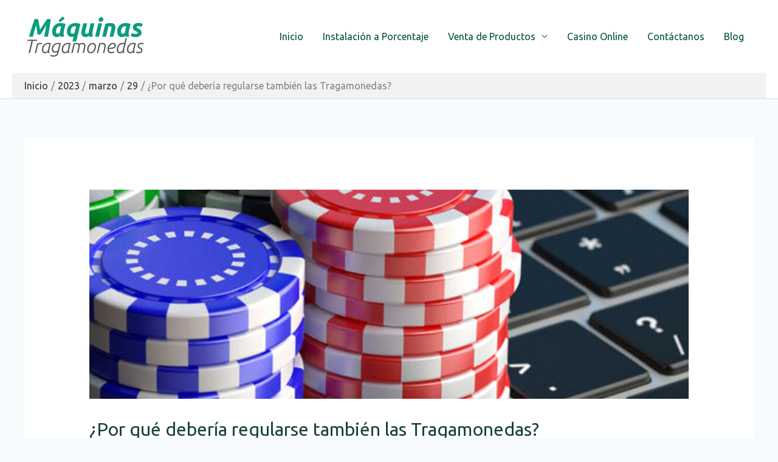

--- FILE ---
content_type: text/html; charset=UTF-8
request_url: https://maquinastragamonedas.cl/2023/03/29/por-que-deberia-regularse-tambien-las-tragamonedas/
body_size: 97146
content:
<!DOCTYPE html>
<html lang="es">
<head>
<meta charset="UTF-8">
<meta name="viewport" content="width=device-width, initial-scale=1">
	<link rel="profile" href="https://gmpg.org/xfn/11"> 
	<meta name='robots' content='index, follow, max-image-preview:large, max-snippet:-1, max-video-preview:-1' />

	<!-- This site is optimized with the Yoast SEO plugin v26.8 - https://yoast.com/product/yoast-seo-wordpress/ -->
	<title>¿Por qué debería regularse también las Tragamonedas? | M&aacute;quinas Tragamonedas</title>
	<meta name="description" content="Venta, arriendo, consignación y repuestos de maquinas tragamonedas." />
	<link rel="canonical" href="https://maquinastragamonedas.cl/2023/03/29/por-que-deberia-regularse-tambien-las-tragamonedas/" />
	<meta property="og:locale" content="es_ES" />
	<meta property="og:type" content="article" />
	<meta property="og:title" content="¿Por qué debería regularse también las Tragamonedas? | M&aacute;quinas Tragamonedas" />
	<meta property="og:description" content="Venta, arriendo, consignación y repuestos de maquinas tragamonedas." />
	<meta property="og:url" content="https://maquinastragamonedas.cl/2023/03/29/por-que-deberia-regularse-tambien-las-tragamonedas/" />
	<meta property="og:site_name" content="M&aacute;quinas Tragamonedas" />
	<meta property="article:published_time" content="2023-03-29T14:25:00+00:00" />
	<meta property="article:modified_time" content="2023-03-29T14:25:01+00:00" />
	<meta property="og:image" content="https://maquinastragamonedas.cl/wp-content/uploads/2022/03/noti02.jpg" />
	<meta property="og:image:width" content="1204" />
	<meta property="og:image:height" content="420" />
	<meta property="og:image:type" content="image/jpeg" />
	<meta name="author" content="Cesar Peña" />
	<meta name="twitter:card" content="summary_large_image" />
	<meta name="twitter:label1" content="Escrito por" />
	<meta name="twitter:data1" content="Cesar Peña" />
	<meta name="twitter:label2" content="Tiempo de lectura" />
	<meta name="twitter:data2" content="1 minuto" />
	<script type="application/ld+json" class="yoast-schema-graph">{"@context":"https://schema.org","@graph":[{"@type":"Article","@id":"https://maquinastragamonedas.cl/2023/03/29/por-que-deberia-regularse-tambien-las-tragamonedas/#article","isPartOf":{"@id":"https://maquinastragamonedas.cl/2023/03/29/por-que-deberia-regularse-tambien-las-tragamonedas/"},"author":{"name":"Cesar Peña","@id":"https://maquinastragamonedas.cl/#/schema/person/8d81167642a56d871749c05395de3651"},"headline":"¿Por qué debería regularse también las Tragamonedas?","datePublished":"2023-03-29T14:25:00+00:00","dateModified":"2023-03-29T14:25:01+00:00","mainEntityOfPage":{"@id":"https://maquinastragamonedas.cl/2023/03/29/por-que-deberia-regularse-tambien-las-tragamonedas/"},"wordCount":249,"publisher":{"@id":"https://maquinastragamonedas.cl/#organization"},"image":{"@id":"https://maquinastragamonedas.cl/2023/03/29/por-que-deberia-regularse-tambien-las-tragamonedas/#primaryimage"},"thumbnailUrl":"https://maquinastragamonedas.cl/wp-content/uploads/2022/03/noti02.jpg","articleSection":["Tendencia"],"inLanguage":"es"},{"@type":"WebPage","@id":"https://maquinastragamonedas.cl/2023/03/29/por-que-deberia-regularse-tambien-las-tragamonedas/","url":"https://maquinastragamonedas.cl/2023/03/29/por-que-deberia-regularse-tambien-las-tragamonedas/","name":"¿Por qué debería regularse también las Tragamonedas? | M&aacute;quinas Tragamonedas","isPartOf":{"@id":"https://maquinastragamonedas.cl/#website"},"primaryImageOfPage":{"@id":"https://maquinastragamonedas.cl/2023/03/29/por-que-deberia-regularse-tambien-las-tragamonedas/#primaryimage"},"image":{"@id":"https://maquinastragamonedas.cl/2023/03/29/por-que-deberia-regularse-tambien-las-tragamonedas/#primaryimage"},"thumbnailUrl":"https://maquinastragamonedas.cl/wp-content/uploads/2022/03/noti02.jpg","datePublished":"2023-03-29T14:25:00+00:00","dateModified":"2023-03-29T14:25:01+00:00","description":"Venta, arriendo, consignación y repuestos de maquinas tragamonedas.","breadcrumb":{"@id":"https://maquinastragamonedas.cl/2023/03/29/por-que-deberia-regularse-tambien-las-tragamonedas/#breadcrumb"},"inLanguage":"es","potentialAction":[{"@type":"ReadAction","target":["https://maquinastragamonedas.cl/2023/03/29/por-que-deberia-regularse-tambien-las-tragamonedas/"]}]},{"@type":"ImageObject","inLanguage":"es","@id":"https://maquinastragamonedas.cl/2023/03/29/por-que-deberia-regularse-tambien-las-tragamonedas/#primaryimage","url":"https://maquinastragamonedas.cl/wp-content/uploads/2022/03/noti02.jpg","contentUrl":"https://maquinastragamonedas.cl/wp-content/uploads/2022/03/noti02.jpg","width":1204,"height":420},{"@type":"BreadcrumbList","@id":"https://maquinastragamonedas.cl/2023/03/29/por-que-deberia-regularse-tambien-las-tragamonedas/#breadcrumb","itemListElement":[{"@type":"ListItem","position":1,"name":"Portada","item":"https://maquinastragamonedas.cl/"},{"@type":"ListItem","position":2,"name":"Blog","item":"https://maquinastragamonedas.cl/blog/"},{"@type":"ListItem","position":3,"name":"¿Por qué debería regularse también las Tragamonedas?"}]},{"@type":"WebSite","@id":"https://maquinastragamonedas.cl/#website","url":"https://maquinastragamonedas.cl/","name":"M&aacute;quinas Tragamonedas","description":"","publisher":{"@id":"https://maquinastragamonedas.cl/#organization"},"potentialAction":[{"@type":"SearchAction","target":{"@type":"EntryPoint","urlTemplate":"https://maquinastragamonedas.cl/?s={search_term_string}"},"query-input":{"@type":"PropertyValueSpecification","valueRequired":true,"valueName":"search_term_string"}}],"inLanguage":"es"},{"@type":"Organization","@id":"https://maquinastragamonedas.cl/#organization","name":"Rentamania","url":"https://maquinastragamonedas.cl/","logo":{"@type":"ImageObject","inLanguage":"es","@id":"https://maquinastragamonedas.cl/#/schema/logo/image/","url":"http://maquinastragamonedas.cl/wp-content/uploads/2023/01/cropped-cropped-logo-maq-traga-200x67-1.png","contentUrl":"http://maquinastragamonedas.cl/wp-content/uploads/2023/01/cropped-cropped-logo-maq-traga-200x67-1.png","width":200,"height":67,"caption":"Rentamania"},"image":{"@id":"https://maquinastragamonedas.cl/#/schema/logo/image/"}},{"@type":"Person","@id":"https://maquinastragamonedas.cl/#/schema/person/8d81167642a56d871749c05395de3651","name":"Cesar Peña","image":{"@type":"ImageObject","inLanguage":"es","@id":"https://maquinastragamonedas.cl/#/schema/person/image/","url":"https://secure.gravatar.com/avatar/84d6d4d55a31defc54f806ffcb1bc37f7080697cd36031270361a72a2e63e3b9?s=96&d=mm&r=g","contentUrl":"https://secure.gravatar.com/avatar/84d6d4d55a31defc54f806ffcb1bc37f7080697cd36031270361a72a2e63e3b9?s=96&d=mm&r=g","caption":"Cesar Peña"}}]}</script>
	<!-- / Yoast SEO plugin. -->


<link rel='dns-prefetch' href='//fonts.googleapis.com' />
<link rel='dns-prefetch' href='//www.googletagmanager.com' />
<link rel="alternate" type="application/rss+xml" title="M&aacute;quinas Tragamonedas &raquo; Feed" href="https://maquinastragamonedas.cl/feed/" />
<link rel="alternate" type="application/rss+xml" title="M&aacute;quinas Tragamonedas &raquo; Feed de los comentarios" href="https://maquinastragamonedas.cl/comments/feed/" />
<link rel="alternate" type="application/rss+xml" title="M&aacute;quinas Tragamonedas &raquo; Comentario ¿Por qué debería regularse también las Tragamonedas? del feed" href="https://maquinastragamonedas.cl/2023/03/29/por-que-deberia-regularse-tambien-las-tragamonedas/feed/" />
<link rel="alternate" title="oEmbed (JSON)" type="application/json+oembed" href="https://maquinastragamonedas.cl/wp-json/oembed/1.0/embed?url=https%3A%2F%2Fmaquinastragamonedas.cl%2F2023%2F03%2F29%2Fpor-que-deberia-regularse-tambien-las-tragamonedas%2F" />
<link rel="alternate" title="oEmbed (XML)" type="text/xml+oembed" href="https://maquinastragamonedas.cl/wp-json/oembed/1.0/embed?url=https%3A%2F%2Fmaquinastragamonedas.cl%2F2023%2F03%2F29%2Fpor-que-deberia-regularse-tambien-las-tragamonedas%2F&#038;format=xml" />
<style id='wp-img-auto-sizes-contain-inline-css'>
img:is([sizes=auto i],[sizes^="auto," i]){contain-intrinsic-size:3000px 1500px}
/*# sourceURL=wp-img-auto-sizes-contain-inline-css */
</style>
<link rel='stylesheet' id='surecart-tag-css' href='https://maquinastragamonedas.cl/wp-content/plugins/surecart/packages/blocks-next/build/styles/tag.css?ver=1769719144' media='all' />
<style id='surecart-slide-out-cart-header-style-2-inline-css'>
.wp-block-surecart-slide-out-cart-header{display:-webkit-box;display:-ms-flexbox;display:flex;-webkit-box-align:center;-ms-flex-align:center;align-items:center;-webkit-box-pack:justify;-ms-flex-pack:justify;justify-content:space-between}.wp-block-surecart-slide-out-cart-header button{background:none;border:none;-webkit-box-shadow:none;box-shadow:none;color:var(--sc-primary-color);cursor:pointer;margin:0;padding:0}.wp-block-surecart-slide-out-cart-header button:focus{-webkit-box-shadow:0 0 0 var(--sc-focus-ring-width) var(--sc-focus-ring-color-primary);box-shadow:0 0 0 var(--sc-focus-ring-width) var(--sc-focus-ring-color-primary);outline:none}.wp-block-surecart-slide-out-cart-header__title{overflow:hidden;padding:0 var(--sc-spacing-small);text-align:center;text-overflow:ellipsis;white-space:nowrap}.wp-block-surecart-slide-out-cart-header__close,.wp-block-surecart-slide-out-cart-header__close svg{cursor:pointer;height:20px;width:20px}

/*# sourceURL=https://maquinastragamonedas.cl/wp-content/plugins/surecart/packages/blocks-next/build/blocks/cart-header/style-index.css */
</style>
<link rel='stylesheet' id='surecart-line-item-css' href='https://maquinastragamonedas.cl/wp-content/plugins/surecart/packages/blocks-next/build/styles/line-item.css?ver=1769719144' media='all' />
<link rel='stylesheet' id='surecart-product-line-item-css' href='https://maquinastragamonedas.cl/wp-content/plugins/surecart/packages/blocks-next/build/styles/product-line-item.css?ver=1769719144' media='all' />
<link rel='stylesheet' id='surecart-input-group-css' href='https://maquinastragamonedas.cl/wp-content/plugins/surecart/packages/blocks-next/build/styles/input-group.css?ver=1769719144' media='all' />
<link rel='stylesheet' id='surecart-quantity-selector-css' href='https://maquinastragamonedas.cl/wp-content/plugins/surecart/packages/blocks-next/build/styles/quantity-selector.css?ver=1769719144' media='all' />
<style id='surecart-slide-out-cart-items-style-5-inline-css'>
.wp-block-surecart-cart-items__wrapper{-webkit-box-flex:1;display:-webkit-box;display:-ms-flexbox;display:flex;-ms-flex:1 1 200px;flex:1 1 200px;gap:1.25em;overflow:auto;-webkit-box-orient:vertical;-webkit-box-direction:normal;-ms-flex-direction:column;flex-direction:column}.wp-block-surecart-cart-items__wrapper .sc-quantity-selector{margin-top:var(--sc-spacing-small)}.wp-block-surecart-cart-items__wrapper .sc-quantity-selector[hidden]{display:none}.wp-block-surecart-cart-items__wrapper .sc-product-line-item__remove-button{background:none;border:none;-webkit-box-shadow:none;box-shadow:none;padding:0}.wp-block-surecart-cart-items__wrapper .sc-product-line-item__remove-button:focus{-webkit-box-shadow:0 0 0 var(--sc-focus-ring-width) var(--sc-focus-ring-color-primary);box-shadow:0 0 0 var(--sc-focus-ring-width) var(--sc-focus-ring-color-primary);outline:none}.wp-block-surecart-cart-items__wrapper .sc-product-line-item__purchasable-status{color:var(--sc-input-error-text-color);font-size:var(--sc-font-size-x-small)}

/*# sourceURL=https://maquinastragamonedas.cl/wp-content/plugins/surecart/packages/blocks-next/build/blocks/cart-items/style-index.css */
</style>
<link rel='stylesheet' id='surecart-coupon-form-css' href='https://maquinastragamonedas.cl/wp-content/plugins/surecart/packages/blocks-next/build/styles/coupon-form.css?ver=1769719144' media='all' />
<link rel='stylesheet' id='surecart-form-control-css' href='https://maquinastragamonedas.cl/wp-content/plugins/surecart/packages/blocks-next/build/styles/form-control.css?ver=1769719144' media='all' />
<style id='surecart-slide-out-cart-coupon-style-4-inline-css'>
.wp-block-surecart-slide-out-cart-coupon .trigger{cursor:pointer}.wp-block-surecart-slide-out-cart-coupon .trigger:hover{text-decoration:underline}.wp-block-surecart-slide-out-cart-coupon .sc-tag button{background:rgba(0,0,0,0);border:none;-webkit-box-shadow:none;box-shadow:none;color:var(--sc-color-gray-700);cursor:pointer;margin-left:.5em;padding:0}.wp-block-surecart-slide-out-cart-coupon .sc-tag button:focus{-webkit-box-shadow:0 0 0 var(--sc-focus-ring-width) var(--sc-focus-ring-color-primary);box-shadow:0 0 0 var(--sc-focus-ring-width) var(--sc-focus-ring-color-primary);outline:none}.wp-block-surecart-slide-out-cart-coupon .sc-tag button svg{height:16px;width:16px}.wp-block-surecart-slide-out-cart-coupon .sc-line-item__price-description[hidden]{display:none}.wp-block-surecart-slide-out-cart-coupon .sc-coupon-input-label{font-size:var(--sc-input-label-font-size-medium);font-style:normal;font-weight:var(--sc-font-weight-normal);margin-bottom:var(--sc-input-label-margin)}

/*# sourceURL=https://maquinastragamonedas.cl/wp-content/plugins/surecart/packages/blocks-next/build/blocks/cart-coupon/style-index.css */
</style>
<style id='surecart-slide-out-cart-bump-line-item-style-2-inline-css'>
.wp-block-surecart-slide-out-cart-bump-line-item .sc-bump-line-item__description{font-size:var(--sc-price-label-font-size,var(--sc-input-help-text-font-size-medium));line-height:var(--sc-line-height-dense)}.wp-block-surecart-slide-out-cart-bump-line-item .sc-bump-line-item__price{font-size:var(--sc-font-size-medium);font-weight:var(--sc-font-weight-semibold);line-height:var(--sc-line-height-dense)}

/*# sourceURL=https://maquinastragamonedas.cl/wp-content/plugins/surecart/packages/blocks-next/build/blocks/cart-bump-line-item/style-index.css */
</style>
<link rel='stylesheet' id='surecart-wp-buttons-css' href='https://maquinastragamonedas.cl/wp-content/plugins/surecart/packages/blocks-next/build/styles/wp-buttons.css?ver=1769719144' media='all' />
<link rel='stylesheet' id='surecart-wp-button-css' href='https://maquinastragamonedas.cl/wp-content/plugins/surecart/packages/blocks-next/build/styles/wp-button.css?ver=1769719144' media='all' />
<style id='surecart-slide-out-cart-submit-style-3-inline-css'>
.sc-cart-submit__wrapper a.wp-block-button__link{-webkit-box-sizing:border-box;box-sizing:border-box;display:block;position:relative;text-align:center;text-decoration:none;width:100%}.sc-cart-submit__wrapper a.wp-block-button__link:focus{-webkit-box-shadow:0 0 0 var(--sc-focus-ring-width) var(--sc-focus-ring-color-primary);box-shadow:0 0 0 var(--sc-focus-ring-width) var(--sc-focus-ring-color-primary);outline:none}.sc-cart-submit__wrapper.wp-block-buttons>.wp-block-button{display:block;text-decoration:none!important;width:100%}

/*# sourceURL=https://maquinastragamonedas.cl/wp-content/plugins/surecart/packages/blocks-next/build/blocks/cart-submit/style-index.css */
</style>
<link rel='stylesheet' id='surecart-drawer-css' href='https://maquinastragamonedas.cl/wp-content/plugins/surecart/packages/blocks-next/build/styles/drawer.css?ver=1769719144' media='all' />
<link rel='stylesheet' id='surecart-block-ui-css' href='https://maquinastragamonedas.cl/wp-content/plugins/surecart/packages/blocks-next/build/styles/block-ui.css?ver=1769719144' media='all' />
<link rel='stylesheet' id='surecart-alert-css' href='https://maquinastragamonedas.cl/wp-content/plugins/surecart/packages/blocks-next/build/styles/alert.css?ver=1769719144' media='all' />
<style id='surecart-slide-out-cart-style-4-inline-css'>
.wp-block-surecart-slide-out-cart{-webkit-box-flex:1;border:var(--sc-drawer-border);-webkit-box-shadow:0 1px 2px rgba(13,19,30,.102);box-shadow:0 1px 2px rgba(13,19,30,.102);color:var(--sc-cart-main-label-text-color);-ms-flex:1 1 auto;flex:1 1 auto;font-size:16px;margin:auto;overflow:auto;width:100%}.wp-block-surecart-slide-out-cart .sc-alert{border-radius:0}.wp-block-surecart-slide-out-cart .sc-alert__icon svg{height:24px;width:24px}.wp-block-surecart-slide-out-cart .sc-alert :not(:first-child){margin-bottom:0}html:has(dialog.sc-drawer[open]){overflow:hidden;scrollbar-gutter:stable}

/*# sourceURL=https://maquinastragamonedas.cl/wp-content/plugins/surecart/packages/blocks-next/build/blocks/cart/style-index.css */
</style>
<link rel='stylesheet' id='surecart-theme-base-css' href='https://maquinastragamonedas.cl/wp-content/plugins/surecart/packages/blocks-next/build/styles/theme-base.css?ver=1769719144' media='all' />
<style id='surecart-theme-base-inline-css'>
@-webkit-keyframes sheen{0%{background-position:200% 0}to{background-position:-200% 0}}@keyframes sheen{0%{background-position:200% 0}to{background-position:-200% 0}}sc-form{display:block}sc-form>:not(:last-child){margin-bottom:var(--sc-form-row-spacing,.75em)}sc-form>:not(:last-child).wp-block-spacer{margin-bottom:0}sc-invoice-details:not(.hydrated),sc-invoice-details:not(:defined){display:none}sc-customer-email:not(.hydrated),sc-customer-email:not(:defined),sc-customer-name:not(.hydrated),sc-customer-name:not(:defined),sc-input:not(.hydrated),sc-input:not(:defined){-webkit-animation:sheen 3s ease-in-out infinite;animation:sheen 3s ease-in-out infinite;background:-webkit-gradient(linear,right top,left top,from(rgba(75,85,99,.2)),color-stop(rgba(75,85,99,.1)),color-stop(rgba(75,85,99,.1)),to(rgba(75,85,99,.2)));background:linear-gradient(270deg,rgba(75,85,99,.2),rgba(75,85,99,.1),rgba(75,85,99,.1),rgba(75,85,99,.2));background-size:400% 100%;border-radius:var(--sc-input-border-radius-medium);display:block;height:var(--sc-input-height-medium)}sc-button:not(.hydrated),sc-button:not(:defined),sc-order-submit:not(.hydrated),sc-order-submit:not(:defined){-webkit-animation:sheen 3s ease-in-out infinite;animation:sheen 3s ease-in-out infinite;background:-webkit-gradient(linear,right top,left top,from(rgba(75,85,99,.2)),color-stop(rgba(75,85,99,.1)),color-stop(rgba(75,85,99,.1)),to(rgba(75,85,99,.2)));background:linear-gradient(270deg,rgba(75,85,99,.2),rgba(75,85,99,.1),rgba(75,85,99,.1),rgba(75,85,99,.2));background-size:400% 100%;border-radius:var(--sc-input-border-radius-medium);color:rgba(0,0,0,0);display:block;height:var(--sc-input-height-large);text-align:center;width:auto}sc-order-summary:not(.hydrated),sc-order-summary:not(:defined){-webkit-animation:sheen 3s ease-in-out infinite;animation:sheen 3s ease-in-out infinite;background:-webkit-gradient(linear,right top,left top,from(rgba(75,85,99,.2)),color-stop(rgba(75,85,99,.1)),color-stop(rgba(75,85,99,.1)),to(rgba(75,85,99,.2)));background:linear-gradient(270deg,rgba(75,85,99,.2),rgba(75,85,99,.1),rgba(75,85,99,.1),rgba(75,85,99,.2));background-size:400% 100%;border-radius:var(--sc-input-border-radius-medium);color:rgba(0,0,0,0);display:block;height:var(--sc-input-height-large);text-align:center;width:auto}sc-tab-group:not(.hydrated),sc-tab-group:not(:defined),sc-tab:not(.hydrated),sc-tab:not(:defined){visibility:hidden}sc-column:not(.hydrated),sc-column:not(:defined){opacity:0;visibility:hidden}sc-columns{-webkit-box-sizing:border-box;box-sizing:border-box;display:-webkit-box;display:-ms-flexbox;display:flex;-ms-flex-wrap:wrap!important;flex-wrap:wrap!important;gap:var(--sc-column-spacing,var(--sc-spacing-xxxx-large));margin-left:auto;margin-right:auto;width:100%;-webkit-box-align:initial!important;-ms-flex-align:initial!important;align-items:normal!important}@media(min-width:782px){sc-columns{-ms-flex-wrap:nowrap!important;flex-wrap:nowrap!important}}sc-columns.are-vertically-aligned-top{-webkit-box-align:start;-ms-flex-align:start;align-items:flex-start}sc-columns.are-vertically-aligned-center{-webkit-box-align:center;-ms-flex-align:center;align-items:center}sc-columns.are-vertically-aligned-bottom{-webkit-box-align:end;-ms-flex-align:end;align-items:flex-end}@media(max-width:781px){sc-columns:not(.is-not-stacked-on-mobile).is-full-height>sc-column{padding:30px!important}sc-columns:not(.is-not-stacked-on-mobile)>sc-column{-ms-flex-preferred-size:100%!important;flex-basis:100%!important}}@media(min-width:782px){sc-columns:not(.is-not-stacked-on-mobile)>sc-column{-ms-flex-preferred-size:0;flex-basis:0;-webkit-box-flex:1;-ms-flex-positive:1;flex-grow:1}sc-columns:not(.is-not-stacked-on-mobile)>sc-column[style*=flex-basis]{-webkit-box-flex:0;-ms-flex-positive:0;flex-grow:0}}sc-columns.is-not-stacked-on-mobile{-ms-flex-wrap:nowrap!important;flex-wrap:nowrap!important}sc-columns.is-not-stacked-on-mobile>sc-column{-ms-flex-preferred-size:0;flex-basis:0;-webkit-box-flex:1;-ms-flex-positive:1;flex-grow:1}sc-columns.is-not-stacked-on-mobile>sc-column[style*=flex-basis]{-webkit-box-flex:0;-ms-flex-positive:0;flex-grow:0}sc-column{display:block;-webkit-box-flex:1;-ms-flex-positive:1;flex-grow:1;min-width:0;overflow-wrap:break-word;word-break:break-word}sc-column.is-vertically-aligned-top{-ms-flex-item-align:start;align-self:flex-start}sc-column.is-vertically-aligned-center{-ms-flex-item-align:center;-ms-grid-row-align:center;align-self:center}sc-column.is-vertically-aligned-bottom{-ms-flex-item-align:end;align-self:flex-end}sc-column.is-vertically-aligned-bottom,sc-column.is-vertically-aligned-center,sc-column.is-vertically-aligned-top{width:100%}@media(min-width:782px){sc-column.is-sticky{position:sticky!important;-ms-flex-item-align:start;align-self:flex-start;top:0}}sc-column>:not(.wp-block-spacer):not(:last-child):not(.is-empty):not(style){margin-bottom:var(--sc-form-row-spacing,.75em)}sc-column>:not(.wp-block-spacer):not(:last-child):not(.is-empty):not(style):not(.is-layout-flex){display:block}.hydrated{visibility:inherit}
:root {--sc-color-primary-500: #000;--sc-focus-ring-color-primary: #000;--sc-input-border-color-focus: #000;--sc-color-gray-900: #000;--sc-color-primary-text: #ffffff;}
/*# sourceURL=surecart-theme-base-inline-css */
</style>
<style id='surecart-cart-icon-style-inline-css'>
.wp-block-surecart-cart-icon{background:var(--sc-cart-icon-background,var(--sc-color-primary-500));border-radius:var(--sc-cart-icon-border-radius,var(--sc-input-border-radius-medium));bottom:var(--sc-cart-icon-bottom,30px);-webkit-box-shadow:var(--sc-shadow-small);box-shadow:var(--sc-shadow-small);color:var(--sc-cart-icon-color,var(--sc-color-primary-text,var(--sc-color-white)));cursor:pointer;font-family:var(--sc-cart-font-family,var(--sc-input-font-family));font-weight:var(--sc-font-weight-semibold);height:var(--sc-cart-icon-height,60px);left:var(--sc-cart-icon-left,auto);position:fixed;right:var(--sc-cart-icon-right,30px);top:var(--sc-cart-icon-top,auto);-webkit-transition:opacity var(--sc-transition-medium) ease;transition:opacity var(--sc-transition-medium) ease;width:var(--sc-cart-icon-width,60px);z-index:var(--sc-cart-icon-z-index,99)}.wp-block-surecart-cart-icon[hidden]{display:none}.wp-block-surecart-cart-icon:hover{opacity:.8}.wp-block-surecart-cart-icon__container{display:-webkit-box;display:-ms-flexbox;display:flex;font-size:24px;line-height:0;position:relative;-webkit-box-align:center;-ms-flex-align:center;align-items:center;-webkit-box-pack:center;-ms-flex-pack:center;height:100%;justify-content:center;text-align:center}.wp-block-surecart-cart-icon__icon{cursor:pointer;font-size:var(--sc-cart-icon-size,1.1em)}.wp-block-surecart-cart-icon__icon svg{color:var(--sc-color-white)}.wp-block-surecart-cart-icon__count{background:var(--sc-cart-counter-background,var(--sc-color-gray-900));border-radius:var(--sc-cart-counter-border-radius,9999px);bottom:auto;-webkit-box-shadow:var(--sc-cart-icon-box-shadow,var(--sc-shadow-x-large));box-shadow:var(--sc-cart-icon-box-shadow,var(--sc-shadow-x-large));color:var(--sc-cart-counter-color,var(--sc-color-white));font-size:12px;left:auto;line-height:18px;padding:4px 10px;position:absolute;right:-8px;top:-8px;z-index:1}

/*# sourceURL=https://maquinastragamonedas.cl/wp-content/plugins/surecart/packages/blocks-next/build/blocks/cart-icon/style-index.css */
</style>
<link rel='stylesheet' id='astra-theme-css-css' href='https://maquinastragamonedas.cl/wp-content/themes/astra/assets/css/minified/frontend.min.css?ver=4.12.1' media='all' />
<style id='astra-theme-css-inline-css'>
.ast-no-sidebar .entry-content .alignfull {margin-left: calc( -50vw + 50%);margin-right: calc( -50vw + 50%);max-width: 100vw;width: 100vw;}.ast-no-sidebar .entry-content .alignwide {margin-left: calc(-41vw + 50%);margin-right: calc(-41vw + 50%);max-width: unset;width: unset;}.ast-no-sidebar .entry-content .alignfull .alignfull,.ast-no-sidebar .entry-content .alignfull .alignwide,.ast-no-sidebar .entry-content .alignwide .alignfull,.ast-no-sidebar .entry-content .alignwide .alignwide,.ast-no-sidebar .entry-content .wp-block-column .alignfull,.ast-no-sidebar .entry-content .wp-block-column .alignwide{width: 100%;margin-left: auto;margin-right: auto;}.wp-block-gallery,.blocks-gallery-grid {margin: 0;}.wp-block-separator {max-width: 100px;}.wp-block-separator.is-style-wide,.wp-block-separator.is-style-dots {max-width: none;}.entry-content .has-2-columns .wp-block-column:first-child {padding-right: 10px;}.entry-content .has-2-columns .wp-block-column:last-child {padding-left: 10px;}@media (max-width: 782px) {.entry-content .wp-block-columns .wp-block-column {flex-basis: 100%;}.entry-content .has-2-columns .wp-block-column:first-child {padding-right: 0;}.entry-content .has-2-columns .wp-block-column:last-child {padding-left: 0;}}body .entry-content .wp-block-latest-posts {margin-left: 0;}body .entry-content .wp-block-latest-posts li {list-style: none;}.ast-no-sidebar .ast-container .entry-content .wp-block-latest-posts {margin-left: 0;}.ast-header-break-point .entry-content .alignwide {margin-left: auto;margin-right: auto;}.entry-content .blocks-gallery-item img {margin-bottom: auto;}.wp-block-pullquote {border-top: 4px solid #555d66;border-bottom: 4px solid #555d66;color: #40464d;}:root{--ast-post-nav-space:0;--ast-container-default-xlg-padding:6.67em;--ast-container-default-lg-padding:5.67em;--ast-container-default-slg-padding:4.34em;--ast-container-default-md-padding:3.34em;--ast-container-default-sm-padding:6.67em;--ast-container-default-xs-padding:2.4em;--ast-container-default-xxs-padding:1.4em;--ast-code-block-background:#EEEEEE;--ast-comment-inputs-background:#FAFAFA;--ast-normal-container-width:1200px;--ast-narrow-container-width:750px;--ast-blog-title-font-weight:normal;--ast-blog-meta-weight:inherit;--ast-global-color-primary:var(--ast-global-color-5);--ast-global-color-secondary:var(--ast-global-color-4);--ast-global-color-alternate-background:var(--ast-global-color-7);--ast-global-color-subtle-background:var(--ast-global-color-6);--ast-bg-style-guide:var( --ast-global-color-secondary,--ast-global-color-5 );--ast-shadow-style-guide:0px 0px 4px 0 #00000057;--ast-global-dark-bg-style:#fff;--ast-global-dark-lfs:#fbfbfb;--ast-widget-bg-color:#fafafa;--ast-wc-container-head-bg-color:#fbfbfb;--ast-title-layout-bg:#eeeeee;--ast-search-border-color:#e7e7e7;--ast-lifter-hover-bg:#e6e6e6;--ast-gallery-block-color:#000;--srfm-color-input-label:var(--ast-global-color-2);}html{font-size:100%;}a,.page-title{color:var(--ast-global-color-2);}a:hover,a:focus{color:#39bca4;}body,button,input,select,textarea,.ast-button,.ast-custom-button{font-family:'Ubuntu',sans-serif;font-weight:400;font-size:16px;font-size:1rem;}blockquote{color:var(--ast-global-color-3);}p,.entry-content p{margin-bottom:1em;}h1,h2,h3,h4,h5,h6,.entry-content :where(h1,h2,h3,h4,h5,h6),.site-title,.site-title a{font-family:'Ubuntu',sans-serif;font-weight:400;line-height:1.1em;}.site-title{font-size:35px;font-size:2.1875rem;display:none;}header .custom-logo-link img{max-width:200px;width:200px;}.astra-logo-svg{width:200px;}.site-header .site-description{font-size:15px;font-size:0.9375rem;display:none;}.entry-title{font-size:40px;font-size:2.5rem;}.archive .ast-article-post .ast-article-inner,.blog .ast-article-post .ast-article-inner,.archive .ast-article-post .ast-article-inner:hover,.blog .ast-article-post .ast-article-inner:hover{overflow:hidden;}h1,.entry-content :where(h1){font-size:80px;font-size:5rem;font-weight:400;font-family:'Ubuntu',sans-serif;line-height:1.4em;}h2,.entry-content :where(h2){font-size:48px;font-size:3rem;font-family:'Ubuntu',sans-serif;line-height:1.3em;}h3,.entry-content :where(h3){font-size:32px;font-size:2rem;font-family:'Ubuntu',sans-serif;line-height:1.3em;}h4,.entry-content :where(h4){font-size:24px;font-size:1.5rem;line-height:1.2em;font-family:'Ubuntu',sans-serif;}h5,.entry-content :where(h5){font-size:20px;font-size:1.25rem;line-height:1.2em;font-family:'Ubuntu',sans-serif;}h6,.entry-content :where(h6){font-size:13px;font-size:0.8125rem;line-height:1.25em;font-family:'Ubuntu',sans-serif;}::selection{background-color:#009d84;color:#ffffff;}body,h1,h2,h3,h4,h5,h6,.entry-title a,.entry-content :where(h1,h2,h3,h4,h5,h6){color:var(--ast-global-color-3);}.tagcloud a:hover,.tagcloud a:focus,.tagcloud a.current-item{color:#ffffff;border-color:var(--ast-global-color-2);background-color:var(--ast-global-color-2);}input:focus,input[type="text"]:focus,input[type="email"]:focus,input[type="url"]:focus,input[type="password"]:focus,input[type="reset"]:focus,input[type="search"]:focus,textarea:focus{border-color:var(--ast-global-color-2);}input[type="radio"]:checked,input[type=reset],input[type="checkbox"]:checked,input[type="checkbox"]:hover:checked,input[type="checkbox"]:focus:checked,input[type=range]::-webkit-slider-thumb{border-color:var(--ast-global-color-2);background-color:var(--ast-global-color-2);box-shadow:none;}.site-footer a:hover + .post-count,.site-footer a:focus + .post-count{background:var(--ast-global-color-2);border-color:var(--ast-global-color-2);}.single .nav-links .nav-previous,.single .nav-links .nav-next{color:var(--ast-global-color-2);}.entry-meta,.entry-meta *{line-height:1.45;color:var(--ast-global-color-2);}.entry-meta a:not(.ast-button):hover,.entry-meta a:not(.ast-button):hover *,.entry-meta a:not(.ast-button):focus,.entry-meta a:not(.ast-button):focus *,.page-links > .page-link,.page-links .page-link:hover,.post-navigation a:hover{color:#39bca4;}#cat option,.secondary .calendar_wrap thead a,.secondary .calendar_wrap thead a:visited{color:var(--ast-global-color-2);}.secondary .calendar_wrap #today,.ast-progress-val span{background:var(--ast-global-color-2);}.secondary a:hover + .post-count,.secondary a:focus + .post-count{background:var(--ast-global-color-2);border-color:var(--ast-global-color-2);}.calendar_wrap #today > a{color:#ffffff;}.page-links .page-link,.single .post-navigation a{color:var(--ast-global-color-2);}.ast-search-menu-icon .search-form button.search-submit{padding:0 4px;}.ast-search-menu-icon form.search-form{padding-right:0;}.ast-search-menu-icon.slide-search input.search-field{width:0;}.ast-header-search .ast-search-menu-icon.ast-dropdown-active .search-form,.ast-header-search .ast-search-menu-icon.ast-dropdown-active .search-field:focus{transition:all 0.2s;}.search-form input.search-field:focus{outline:none;}.widget-title,.widget .wp-block-heading{font-size:22px;font-size:1.375rem;color:var(--ast-global-color-3);}.ast-search-menu-icon.slide-search a:focus-visible:focus-visible,.astra-search-icon:focus-visible,#close:focus-visible,a:focus-visible,.ast-menu-toggle:focus-visible,.site .skip-link:focus-visible,.wp-block-loginout input:focus-visible,.wp-block-search.wp-block-search__button-inside .wp-block-search__inside-wrapper,.ast-header-navigation-arrow:focus-visible,.ast-orders-table__row .ast-orders-table__cell:focus-visible,a#ast-apply-coupon:focus-visible,#ast-apply-coupon:focus-visible,#close:focus-visible,.button.search-submit:focus-visible,#search_submit:focus,.normal-search:focus-visible,.ast-header-account-wrap:focus-visible,.astra-cart-drawer-close:focus,.ast-single-variation:focus,.ast-button:focus,.ast-builder-button-wrap:has(.ast-custom-button-link:focus),.ast-builder-button-wrap .ast-custom-button-link:focus{outline-style:dotted;outline-color:inherit;outline-width:thin;}input:focus,input[type="text"]:focus,input[type="email"]:focus,input[type="url"]:focus,input[type="password"]:focus,input[type="reset"]:focus,input[type="search"]:focus,input[type="number"]:focus,textarea:focus,.wp-block-search__input:focus,[data-section="section-header-mobile-trigger"] .ast-button-wrap .ast-mobile-menu-trigger-minimal:focus,.ast-mobile-popup-drawer.active .menu-toggle-close:focus,#ast-scroll-top:focus,#coupon_code:focus,#ast-coupon-code:focus{border-style:dotted;border-color:inherit;border-width:thin;}input{outline:none;}.ast-logo-title-inline .site-logo-img{padding-right:1em;}.site-logo-img img{ transition:all 0.2s linear;}body .ast-oembed-container *{position:absolute;top:0;width:100%;height:100%;left:0;}body .wp-block-embed-pocket-casts .ast-oembed-container *{position:unset;}.ast-single-post-featured-section + article {margin-top: 2em;}.site-content .ast-single-post-featured-section img {width: 100%;overflow: hidden;object-fit: cover;}.site > .ast-single-related-posts-container {margin-top: 0;}@media (min-width: 922px) {.ast-desktop .ast-container--narrow {max-width: var(--ast-narrow-container-width);margin: 0 auto;}}@media (max-width:921.9px){#ast-desktop-header{display:none;}}@media (min-width:922px){#ast-mobile-header{display:none;}}@media( max-width: 420px ) {.single .nav-links .nav-previous,.single .nav-links .nav-next {width: 100%;text-align: center;}}.wp-block-buttons.aligncenter{justify-content:center;}@media (min-width:1200px){.ast-separate-container.ast-right-sidebar .entry-content .wp-block-image.alignfull,.ast-separate-container.ast-left-sidebar .entry-content .wp-block-image.alignfull,.ast-separate-container.ast-right-sidebar .entry-content .wp-block-cover.alignfull,.ast-separate-container.ast-left-sidebar .entry-content .wp-block-cover.alignfull{margin-left:-6.67em;margin-right:-6.67em;max-width:unset;width:unset;}.ast-separate-container.ast-right-sidebar .entry-content .wp-block-image.alignwide,.ast-separate-container.ast-left-sidebar .entry-content .wp-block-image.alignwide,.ast-separate-container.ast-right-sidebar .entry-content .wp-block-cover.alignwide,.ast-separate-container.ast-left-sidebar .entry-content .wp-block-cover.alignwide{margin-left:-20px;margin-right:-20px;max-width:unset;width:unset;}}@media (min-width:1200px){.wp-block-group .has-background{padding:20px;}}@media (min-width:1200px){.ast-no-sidebar.ast-separate-container .entry-content .wp-block-group.alignwide,.ast-no-sidebar.ast-separate-container .entry-content .wp-block-cover.alignwide{margin-left:-20px;margin-right:-20px;padding-left:20px;padding-right:20px;}.ast-no-sidebar.ast-separate-container .entry-content .wp-block-cover.alignfull,.ast-no-sidebar.ast-separate-container .entry-content .wp-block-group.alignfull{margin-left:-6.67em;margin-right:-6.67em;padding-left:6.67em;padding-right:6.67em;}}@media (min-width:1200px){.wp-block-cover-image.alignwide .wp-block-cover__inner-container,.wp-block-cover.alignwide .wp-block-cover__inner-container,.wp-block-cover-image.alignfull .wp-block-cover__inner-container,.wp-block-cover.alignfull .wp-block-cover__inner-container{width:100%;}}.wp-block-image.aligncenter{margin-left:auto;margin-right:auto;}.wp-block-table.aligncenter{margin-left:auto;margin-right:auto;}.wp-block-buttons .wp-block-button.is-style-outline .wp-block-button__link.wp-element-button,.ast-outline-button,.wp-block-uagb-buttons-child .uagb-buttons-repeater.ast-outline-button{border-top-width:0px;border-right-width:0px;border-bottom-width:0px;border-left-width:0px;font-family:'Inter',sans-serif;font-weight:600;font-size:15px;font-size:0.9375rem;line-height:1em;padding-top:10px;padding-right:20px;padding-bottom:10px;padding-left:20px;border-top-left-radius:3px;border-top-right-radius:3px;border-bottom-right-radius:3px;border-bottom-left-radius:3px;}.wp-block-button .wp-block-button__link.wp-element-button.is-style-outline:not(.has-background),.wp-block-button.is-style-outline>.wp-block-button__link.wp-element-button:not(.has-background),.ast-outline-button{background-color:transparent;}.entry-content[data-ast-blocks-layout] > figure{margin-bottom:1em;}@media (max-width:921px){.ast-left-sidebar #content > .ast-container{display:flex;flex-direction:column-reverse;width:100%;}.ast-separate-container .ast-article-post,.ast-separate-container .ast-article-single{padding:1.5em 2.14em;}.ast-author-box img.avatar{margin:20px 0 0 0;}}@media (min-width:922px){.ast-separate-container.ast-right-sidebar #primary,.ast-separate-container.ast-left-sidebar #primary{border:0;}.search-no-results.ast-separate-container #primary{margin-bottom:4em;}}.elementor-widget-button .elementor-button{border-style:solid;text-decoration:none;border-top-width:0px;border-right-width:0px;border-left-width:0px;border-bottom-width:0px;}body .elementor-button.elementor-size-sm,body .elementor-button.elementor-size-xs,body .elementor-button.elementor-size-md,body .elementor-button.elementor-size-lg,body .elementor-button.elementor-size-xl,body .elementor-button{border-top-left-radius:10px;border-top-right-radius:10px;border-bottom-right-radius:10px;border-bottom-left-radius:10px;padding-top:010px;padding-right:010px;padding-bottom:010px;padding-left:010px;}.elementor-widget-button .elementor-button{border-color:#009d84;background-color:#009d84;}.elementor-widget-button .elementor-button:hover,.elementor-widget-button .elementor-button:focus{color:#000000;background-color:#39bca4;border-color:#39bca4;}.wp-block-button .wp-block-button__link ,.elementor-widget-button .elementor-button{color:#ffffff;}.elementor-widget-button .elementor-button{font-family:'Roboto',sans-serif;font-size:20px;font-size:1.25rem;line-height:1em;text-transform:capitalize;}body .elementor-button.elementor-size-sm,body .elementor-button.elementor-size-xs,body .elementor-button.elementor-size-md,body .elementor-button.elementor-size-lg,body .elementor-button.elementor-size-xl,body .elementor-button{font-size:20px;font-size:1.25rem;}.wp-block-button .wp-block-button__link:hover,.wp-block-button .wp-block-button__link:focus{color:#000000;background-color:#39bca4;border-color:#39bca4;}.elementor-widget-heading h1.elementor-heading-title{line-height:1.4em;}.elementor-widget-heading h2.elementor-heading-title{line-height:1.3em;}.elementor-widget-heading h3.elementor-heading-title{line-height:1.3em;}.elementor-widget-heading h4.elementor-heading-title{line-height:1.2em;}.elementor-widget-heading h5.elementor-heading-title{line-height:1.2em;}.elementor-widget-heading h6.elementor-heading-title{line-height:1.25em;}.wp-block-button .wp-block-button__link{border-style:solid;border-top-width:0px;border-right-width:0px;border-left-width:0px;border-bottom-width:0px;border-color:#009d84;background-color:#009d84;color:#ffffff;font-family:'Roboto',sans-serif;font-weight:inherit;line-height:1em;text-transform:capitalize;font-size:20px;font-size:1.25rem;border-top-left-radius:10px;border-top-right-radius:10px;border-bottom-right-radius:10px;border-bottom-left-radius:10px;padding-top:010px;padding-right:010px;padding-bottom:010px;padding-left:010px;}.menu-toggle,button,.ast-button,.ast-custom-button,.button,input#submit,input[type="button"],input[type="submit"],input[type="reset"]{border-style:solid;border-top-width:0px;border-right-width:0px;border-left-width:0px;border-bottom-width:0px;color:#ffffff;border-color:#009d84;background-color:#009d84;padding-top:010px;padding-right:010px;padding-bottom:010px;padding-left:010px;font-family:'Roboto',sans-serif;font-weight:inherit;font-size:20px;font-size:1.25rem;line-height:1em;text-transform:capitalize;border-top-left-radius:10px;border-top-right-radius:10px;border-bottom-right-radius:10px;border-bottom-left-radius:10px;}button:focus,.menu-toggle:hover,button:hover,.ast-button:hover,.ast-custom-button:hover .button:hover,.ast-custom-button:hover ,input[type=reset]:hover,input[type=reset]:focus,input#submit:hover,input#submit:focus,input[type="button"]:hover,input[type="button"]:focus,input[type="submit"]:hover,input[type="submit"]:focus{color:#000000;background-color:#39bca4;border-color:#39bca4;}@media (max-width:921px){.ast-mobile-header-stack .main-header-bar .ast-search-menu-icon{display:inline-block;}.ast-header-break-point.ast-header-custom-item-outside .ast-mobile-header-stack .main-header-bar .ast-search-icon{margin:0;}.ast-comment-avatar-wrap img{max-width:2.5em;}.ast-comment-meta{padding:0 1.8888em 1.3333em;}.ast-separate-container .ast-comment-list li.depth-1{padding:1.5em 2.14em;}.ast-separate-container .comment-respond{padding:2em 2.14em;}}@media (min-width:544px){.ast-container{max-width:100%;}}@media (max-width:544px){.ast-separate-container .ast-article-post,.ast-separate-container .ast-article-single,.ast-separate-container .comments-title,.ast-separate-container .ast-archive-description{padding:1.5em 1em;}.ast-separate-container #content .ast-container{padding-left:0.54em;padding-right:0.54em;}.ast-separate-container .ast-comment-list .bypostauthor{padding:.5em;}.ast-search-menu-icon.ast-dropdown-active .search-field{width:170px;}} #ast-mobile-header .ast-site-header-cart-li a{pointer-events:none;}body,.ast-separate-container{background-color:var(--ast-global-color-4);background-image:none;}.ast-no-sidebar.ast-separate-container .entry-content .alignfull {margin-left: -6.67em;margin-right: -6.67em;width: auto;}@media (max-width: 1200px) {.ast-no-sidebar.ast-separate-container .entry-content .alignfull {margin-left: -2.4em;margin-right: -2.4em;}}@media (max-width: 768px) {.ast-no-sidebar.ast-separate-container .entry-content .alignfull {margin-left: -2.14em;margin-right: -2.14em;}}@media (max-width: 544px) {.ast-no-sidebar.ast-separate-container .entry-content .alignfull {margin-left: -1em;margin-right: -1em;}}.ast-no-sidebar.ast-separate-container .entry-content .alignwide {margin-left: -20px;margin-right: -20px;}.ast-no-sidebar.ast-separate-container .entry-content .wp-block-column .alignfull,.ast-no-sidebar.ast-separate-container .entry-content .wp-block-column .alignwide {margin-left: auto;margin-right: auto;width: 100%;}@media (max-width:921px){.site-title{display:none;}.site-header .site-description{display:none;}h1,.entry-content :where(h1){font-size:30px;}h2,.entry-content :where(h2){font-size:25px;}h3,.entry-content :where(h3){font-size:20px;}}@media (max-width:544px){.site-title{display:none;}.site-header .site-description{display:block;}h1,.entry-content :where(h1){font-size:30px;}h2,.entry-content :where(h2){font-size:25px;}h3,.entry-content :where(h3){font-size:20px;}header .custom-logo-link img,.ast-header-break-point .site-branding img,.ast-header-break-point .custom-logo-link img{max-width:150px;width:150px;}.astra-logo-svg{width:150px;}.ast-header-break-point .site-logo-img .custom-mobile-logo-link img{max-width:150px;}}@media (max-width:921px){html{font-size:91.2%;}}@media (max-width:544px){html{font-size:91.2%;}}@media (min-width:922px){.ast-container{max-width:1240px;}}@font-face {font-family: "Astra";src: url(https://maquinastragamonedas.cl/wp-content/themes/astra/assets/fonts/astra.woff) format("woff"),url(https://maquinastragamonedas.cl/wp-content/themes/astra/assets/fonts/astra.ttf) format("truetype"),url(https://maquinastragamonedas.cl/wp-content/themes/astra/assets/fonts/astra.svg#astra) format("svg");font-weight: normal;font-style: normal;font-display: fallback;}@media (min-width:922px){.main-header-menu .sub-menu .menu-item.ast-left-align-sub-menu:hover > .sub-menu,.main-header-menu .sub-menu .menu-item.ast-left-align-sub-menu.focus > .sub-menu{margin-left:-0px;}}.site .comments-area{padding-bottom:3em;}.footer-widget-area[data-section^="section-fb-html-"] .ast-builder-html-element{text-align:center;}.astra-icon-down_arrow::after {content: "\e900";font-family: Astra;}.astra-icon-close::after {content: "\e5cd";font-family: Astra;}.astra-icon-drag_handle::after {content: "\e25d";font-family: Astra;}.astra-icon-format_align_justify::after {content: "\e235";font-family: Astra;}.astra-icon-menu::after {content: "\e5d2";font-family: Astra;}.astra-icon-reorder::after {content: "\e8fe";font-family: Astra;}.astra-icon-search::after {content: "\e8b6";font-family: Astra;}.astra-icon-zoom_in::after {content: "\e56b";font-family: Astra;}.astra-icon-check-circle::after {content: "\e901";font-family: Astra;}.astra-icon-shopping-cart::after {content: "\f07a";font-family: Astra;}.astra-icon-shopping-bag::after {content: "\f290";font-family: Astra;}.astra-icon-shopping-basket::after {content: "\f291";font-family: Astra;}.astra-icon-circle-o::after {content: "\e903";font-family: Astra;}.astra-icon-certificate::after {content: "\e902";font-family: Astra;}blockquote {padding: 1.2em;}:root .has-ast-global-color-0-color{color:var(--ast-global-color-0);}:root .has-ast-global-color-0-background-color{background-color:var(--ast-global-color-0);}:root .wp-block-button .has-ast-global-color-0-color{color:var(--ast-global-color-0);}:root .wp-block-button .has-ast-global-color-0-background-color{background-color:var(--ast-global-color-0);}:root .has-ast-global-color-1-color{color:var(--ast-global-color-1);}:root .has-ast-global-color-1-background-color{background-color:var(--ast-global-color-1);}:root .wp-block-button .has-ast-global-color-1-color{color:var(--ast-global-color-1);}:root .wp-block-button .has-ast-global-color-1-background-color{background-color:var(--ast-global-color-1);}:root .has-ast-global-color-2-color{color:var(--ast-global-color-2);}:root .has-ast-global-color-2-background-color{background-color:var(--ast-global-color-2);}:root .wp-block-button .has-ast-global-color-2-color{color:var(--ast-global-color-2);}:root .wp-block-button .has-ast-global-color-2-background-color{background-color:var(--ast-global-color-2);}:root .has-ast-global-color-3-color{color:var(--ast-global-color-3);}:root .has-ast-global-color-3-background-color{background-color:var(--ast-global-color-3);}:root .wp-block-button .has-ast-global-color-3-color{color:var(--ast-global-color-3);}:root .wp-block-button .has-ast-global-color-3-background-color{background-color:var(--ast-global-color-3);}:root .has-ast-global-color-4-color{color:var(--ast-global-color-4);}:root .has-ast-global-color-4-background-color{background-color:var(--ast-global-color-4);}:root .wp-block-button .has-ast-global-color-4-color{color:var(--ast-global-color-4);}:root .wp-block-button .has-ast-global-color-4-background-color{background-color:var(--ast-global-color-4);}:root .has-ast-global-color-5-color{color:var(--ast-global-color-5);}:root .has-ast-global-color-5-background-color{background-color:var(--ast-global-color-5);}:root .wp-block-button .has-ast-global-color-5-color{color:var(--ast-global-color-5);}:root .wp-block-button .has-ast-global-color-5-background-color{background-color:var(--ast-global-color-5);}:root .has-ast-global-color-6-color{color:var(--ast-global-color-6);}:root .has-ast-global-color-6-background-color{background-color:var(--ast-global-color-6);}:root .wp-block-button .has-ast-global-color-6-color{color:var(--ast-global-color-6);}:root .wp-block-button .has-ast-global-color-6-background-color{background-color:var(--ast-global-color-6);}:root .has-ast-global-color-7-color{color:var(--ast-global-color-7);}:root .has-ast-global-color-7-background-color{background-color:var(--ast-global-color-7);}:root .wp-block-button .has-ast-global-color-7-color{color:var(--ast-global-color-7);}:root .wp-block-button .has-ast-global-color-7-background-color{background-color:var(--ast-global-color-7);}:root .has-ast-global-color-8-color{color:var(--ast-global-color-8);}:root .has-ast-global-color-8-background-color{background-color:var(--ast-global-color-8);}:root .wp-block-button .has-ast-global-color-8-color{color:var(--ast-global-color-8);}:root .wp-block-button .has-ast-global-color-8-background-color{background-color:var(--ast-global-color-8);}:root{--ast-global-color-0:#f45a2a;--ast-global-color-1:#257cff;--ast-global-color-2:#2f373d;--ast-global-color-3:#7e868c;--ast-global-color-4:#f8fbfe;--ast-global-color-5:#ffffff;--ast-global-color-6:#f45a2a;--ast-global-color-7:#f6fcff;--ast-global-color-8:#BFD1FF;}:root {--ast-border-color : #dddddd;}.ast-single-entry-banner {-js-display: flex;display: flex;flex-direction: column;justify-content: center;text-align: center;position: relative;background: var(--ast-title-layout-bg);}.ast-single-entry-banner[data-banner-layout="layout-1"] {max-width: 1200px;background: inherit;padding: 20px 0;}.ast-single-entry-banner[data-banner-width-type="custom"] {margin: 0 auto;width: 100%;}.ast-single-entry-banner + .site-content .entry-header {margin-bottom: 0;}.site .ast-author-avatar {--ast-author-avatar-size: ;}a.ast-underline-text {text-decoration: underline;}.ast-container > .ast-terms-link {position: relative;display: block;}a.ast-button.ast-badge-tax {padding: 4px 8px;border-radius: 3px;font-size: inherit;}header.entry-header{text-align:left;}header.entry-header *{color:#777777;}header.entry-header .entry-title{color:#194339;font-size:30px;font-size:1.875rem;}header.entry-header a,header.entry-header a *{color:#194339;}header.entry-header a:hover,header.entry-header a:hover *{color:#39bca4;}header.entry-header > *:not(:last-child){margin-bottom:10px;}@media (max-width:921px){header.entry-header{text-align:left;}}@media (max-width:544px){header.entry-header{text-align:left;}}.ast-archive-entry-banner {-js-display: flex;display: flex;flex-direction: column;justify-content: center;text-align: center;position: relative;background: var(--ast-title-layout-bg);}.ast-archive-entry-banner[data-banner-width-type="custom"] {margin: 0 auto;width: 100%;}.ast-archive-entry-banner[data-banner-layout="layout-1"] {background: inherit;padding: 20px 0;text-align: left;}body.archive .ast-archive-description{max-width:1200px;width:100%;text-align:left;padding-top:3em;padding-right:3em;padding-bottom:3em;padding-left:3em;}body.archive .ast-archive-description *{color:#818181;}body.archive .ast-archive-description .ast-archive-title,body.archive .ast-archive-description .ast-archive-title *{color:#194339;font-size:40px;font-size:2.5rem;}body.archive .ast-archive-description a,body.archive .ast-archive-description a *{color:#194339;}body.archive .ast-archive-description a:hover,body.archive .ast-archive-description a:hover *{color:#39bca4;}body.archive .ast-archive-description > *:not(:last-child){margin-bottom:10px;}@media (max-width:921px){body.archive .ast-archive-description{text-align:left;}}@media (max-width:544px){body.archive .ast-archive-description{text-align:left;}}.ast-breadcrumbs .trail-browse,.ast-breadcrumbs .trail-items,.ast-breadcrumbs .trail-items li{display:inline-block;margin:0;padding:0;border:none;background:inherit;text-indent:0;text-decoration:none;}.ast-breadcrumbs .trail-browse{font-size:inherit;font-style:inherit;font-weight:inherit;color:inherit;}.ast-breadcrumbs .trail-items{list-style:none;}.trail-items li::after{padding:0 0.3em;content:"\00bb";}.trail-items li:last-of-type::after{display:none;}.trail-items li::after{content:"\002F";}.ast-breadcrumbs-wrapper,.ast-breadcrumbs-wrapper *{font-weight:normal;}.ast-breadcrumbs-wrapper,.main-header-bar.ast-header-breadcrumb{background-color:#f2f2f2;}.ast-breadcrumbs-wrapper #ast-breadcrumbs-yoast,.ast-breadcrumbs-wrapper .breadcrumbs,.ast-breadcrumbs-wrapper .rank-math-breadcrumb,.ast-breadcrumbs-inner nav{padding-top:10px;padding-right:10px;padding-bottom:10px;}.ast-breadcrumbs-wrapper{text-align:left;}.ast-default-menu-enable.ast-main-header-nav-open.ast-header-break-point .main-header-bar.ast-header-breadcrumb,.ast-main-header-nav-open .main-header-bar.ast-header-breadcrumb{padding-top:1em;padding-bottom:1em;}.ast-header-break-point .main-header-bar.ast-header-breadcrumb{border-bottom-width:1px;border-bottom-color:#eaeaea;border-bottom-style:solid;}.ast-breadcrumbs-wrapper{line-height:1.4;}.ast-breadcrumbs-wrapper .rank-math-breadcrumb p{margin-bottom:0px;}.ast-breadcrumbs-wrapper{display:block;width:100%;}h1,h2,h3,h4,h5,h6,.entry-content :where(h1,h2,h3,h4,h5,h6){color:var(--ast-global-color-2);}@media (max-width:921px){.ast-builder-grid-row-container.ast-builder-grid-row-tablet-3-firstrow .ast-builder-grid-row > *:first-child,.ast-builder-grid-row-container.ast-builder-grid-row-tablet-3-lastrow .ast-builder-grid-row > *:last-child{grid-column:1 / -1;}}@media (max-width:544px){.ast-builder-grid-row-container.ast-builder-grid-row-mobile-3-firstrow .ast-builder-grid-row > *:first-child,.ast-builder-grid-row-container.ast-builder-grid-row-mobile-3-lastrow .ast-builder-grid-row > *:last-child{grid-column:1 / -1;}}.ast-builder-layout-element[data-section="title_tagline"]{display:flex;}@media (max-width:921px){.ast-header-break-point .ast-builder-layout-element[data-section="title_tagline"]{display:flex;}}@media (max-width:544px){.ast-header-break-point .ast-builder-layout-element[data-section="title_tagline"]{display:flex;}}.ast-builder-menu-1{font-family:inherit;font-weight:inherit;}.ast-builder-menu-1 .menu-item > .menu-link{color:#004d40;}.ast-builder-menu-1 .menu-item > .ast-menu-toggle{color:#004d40;}.ast-builder-menu-1 .menu-item:hover > .menu-link,.ast-builder-menu-1 .inline-on-mobile .menu-item:hover > .ast-menu-toggle{color:#4c565e;background:#eeeeee;}.ast-builder-menu-1 .menu-item:hover > .ast-menu-toggle{color:#4c565e;}.ast-builder-menu-1 .sub-menu,.ast-builder-menu-1 .inline-on-mobile .sub-menu{border-top-width:2px;border-bottom-width:0px;border-right-width:0px;border-left-width:0px;border-color:#4c565e;border-style:solid;width:200px;}.ast-builder-menu-1 .sub-menu .sub-menu{top:-2px;}.ast-builder-menu-1 .main-header-menu > .menu-item > .sub-menu,.ast-builder-menu-1 .main-header-menu > .menu-item > .astra-full-megamenu-wrapper{margin-top:0px;}.ast-desktop .ast-builder-menu-1 .main-header-menu > .menu-item > .sub-menu:before,.ast-desktop .ast-builder-menu-1 .main-header-menu > .menu-item > .astra-full-megamenu-wrapper:before{height:calc( 0px + 2px + 5px );}.ast-desktop .ast-builder-menu-1 .menu-item .sub-menu .menu-link,.ast-header-break-point .main-navigation ul .menu-item .menu-link{border-bottom-width:0px;border-style:solid;}.ast-desktop .ast-builder-menu-1 .menu-item .sub-menu:last-child > .menu-item > .menu-link,.ast-header-break-point .main-navigation ul .menu-item .menu-link{border-bottom-width:0px;}.ast-desktop .ast-builder-menu-1 .menu-item:last-child > .menu-item > .menu-link{border-bottom-width:0;}@media (max-width:921px){.ast-builder-menu-1 .main-header-menu .menu-item > .menu-link{color:var(--ast-global-color-3);}.ast-builder-menu-1 .menu-item > .ast-menu-toggle{color:var(--ast-global-color-3);}.ast-builder-menu-1 .menu-item:hover > .menu-link,.ast-builder-menu-1 .inline-on-mobile .menu-item:hover > .ast-menu-toggle{color:var(--ast-global-color-1);}.ast-builder-menu-1 .menu-item:hover > .ast-menu-toggle{color:var(--ast-global-color-1);}.ast-builder-menu-1 .menu-item.current-menu-item > .menu-link,.ast-builder-menu-1 .inline-on-mobile .menu-item.current-menu-item > .ast-menu-toggle,.ast-builder-menu-1 .current-menu-ancestor > .menu-link,.ast-builder-menu-1 .current-menu-ancestor > .ast-menu-toggle{color:var(--ast-global-color-1);}.ast-builder-menu-1 .menu-item.current-menu-item > .ast-menu-toggle{color:var(--ast-global-color-1);}.ast-header-break-point .ast-builder-menu-1 .menu-item.menu-item-has-children > .ast-menu-toggle{top:0;}.ast-builder-menu-1 .inline-on-mobile .menu-item.menu-item-has-children > .ast-menu-toggle{right:-15px;}.ast-builder-menu-1 .menu-item-has-children > .menu-link:after{content:unset;}.ast-builder-menu-1 .main-header-menu > .menu-item > .sub-menu,.ast-builder-menu-1 .main-header-menu > .menu-item > .astra-full-megamenu-wrapper{margin-top:0;}}@media (max-width:544px){.ast-header-break-point .ast-builder-menu-1 .menu-item.menu-item-has-children > .ast-menu-toggle{top:0;}.ast-builder-menu-1 .main-header-menu > .menu-item > .sub-menu,.ast-builder-menu-1 .main-header-menu > .menu-item > .astra-full-megamenu-wrapper{margin-top:0;}}.ast-builder-menu-1{display:flex;}@media (max-width:921px){.ast-header-break-point .ast-builder-menu-1{display:flex;}}@media (max-width:544px){.ast-header-break-point .ast-builder-menu-1{display:flex;}}.site-below-footer-wrap{padding-top:20px;padding-bottom:20px;}.site-below-footer-wrap[data-section="section-below-footer-builder"]{background-color:#153730;background-image:none;min-height:50px;}.site-below-footer-wrap[data-section="section-below-footer-builder"] .ast-builder-grid-row{max-width:1200px;min-height:50px;margin-left:auto;margin-right:auto;}.site-below-footer-wrap[data-section="section-below-footer-builder"] .ast-builder-grid-row,.site-below-footer-wrap[data-section="section-below-footer-builder"] .site-footer-section{align-items:center;}.site-below-footer-wrap[data-section="section-below-footer-builder"].ast-footer-row-inline .site-footer-section{display:flex;margin-bottom:0;}.ast-builder-grid-row-2-equal .ast-builder-grid-row{grid-template-columns:repeat( 2,1fr );}@media (max-width:921px){.site-below-footer-wrap[data-section="section-below-footer-builder"].ast-footer-row-tablet-inline .site-footer-section{display:flex;margin-bottom:0;}.site-below-footer-wrap[data-section="section-below-footer-builder"].ast-footer-row-tablet-stack .site-footer-section{display:block;margin-bottom:10px;}.ast-builder-grid-row-container.ast-builder-grid-row-tablet-2-equal .ast-builder-grid-row{grid-template-columns:repeat( 2,1fr );}}@media (max-width:544px){.site-below-footer-wrap[data-section="section-below-footer-builder"].ast-footer-row-mobile-inline .site-footer-section{display:flex;margin-bottom:0;}.site-below-footer-wrap[data-section="section-below-footer-builder"].ast-footer-row-mobile-stack .site-footer-section{display:block;margin-bottom:10px;}.ast-builder-grid-row-container.ast-builder-grid-row-mobile-full .ast-builder-grid-row{grid-template-columns:1fr;}}@media (max-width:921px){.site-below-footer-wrap[data-section="section-below-footer-builder"]{padding-top:0px;padding-bottom:20px;padding-left:40px;padding-right:40px;}}@media (max-width:544px){.site-below-footer-wrap[data-section="section-below-footer-builder"]{padding-bottom:20px;padding-left:20px;padding-right:20px;}}.site-below-footer-wrap[data-section="section-below-footer-builder"]{display:grid;}@media (max-width:921px){.ast-header-break-point .site-below-footer-wrap[data-section="section-below-footer-builder"]{display:grid;}}@media (max-width:544px){.ast-header-break-point .site-below-footer-wrap[data-section="section-below-footer-builder"]{display:grid;}}.ast-builder-html-element img.alignnone{display:inline-block;}.ast-builder-html-element p:first-child{margin-top:0;}.ast-builder-html-element p:last-child{margin-bottom:0;}.ast-header-break-point .main-header-bar .ast-builder-html-element{line-height:1.85714285714286;}.footer-widget-area[data-section="section-fb-html-1"] .ast-builder-html-element{color:var(--ast-global-color-2);}.footer-widget-area[data-section="section-fb-html-1"]{display:block;}@media (max-width:921px){.ast-header-break-point .footer-widget-area[data-section="section-fb-html-1"]{display:block;}}@media (max-width:544px){.ast-header-break-point .footer-widget-area[data-section="section-fb-html-1"]{display:block;}}.footer-widget-area[data-section="section-fb-html-2"] .ast-builder-html-element{color:#2f373d;}.footer-widget-area[data-section="section-fb-html-2"]{display:block;}@media (max-width:921px){.ast-header-break-point .footer-widget-area[data-section="section-fb-html-2"]{display:block;}}@media (max-width:544px){.ast-header-break-point .footer-widget-area[data-section="section-fb-html-2"]{display:block;}}.footer-widget-area[data-section="section-fb-html-1"] .ast-builder-html-element{text-align:center;}@media (max-width:921px){.footer-widget-area[data-section="section-fb-html-1"] .ast-builder-html-element{text-align:center;}}@media (max-width:544px){.footer-widget-area[data-section="section-fb-html-1"] .ast-builder-html-element{text-align:center;}}.footer-widget-area[data-section="section-fb-html-2"] .ast-builder-html-element{text-align:center;}@media (max-width:921px){.footer-widget-area[data-section="section-fb-html-2"] .ast-builder-html-element{text-align:center;}}@media (max-width:544px){.footer-widget-area[data-section="section-fb-html-2"] .ast-builder-html-element{text-align:center;}}.ast-footer-copyright{text-align:left;}.ast-footer-copyright.site-footer-focus-item {color:var(--ast-global-color-2);}@media (max-width:921px){.ast-footer-copyright{text-align:left;}}@media (max-width:544px){.ast-footer-copyright{text-align:center;}}.ast-footer-copyright.site-footer-focus-item {font-size:16px;font-size:1rem;}.ast-footer-copyright.ast-builder-layout-element{display:flex;}@media (max-width:921px){.ast-header-break-point .ast-footer-copyright.ast-builder-layout-element{display:flex;}}@media (max-width:544px){.ast-header-break-point .ast-footer-copyright.ast-builder-layout-element{display:flex;}}.ast-social-stack-desktop .ast-builder-social-element,.ast-social-stack-tablet .ast-builder-social-element,.ast-social-stack-mobile .ast-builder-social-element {margin-top: 6px;margin-bottom: 6px;}.social-show-label-true .ast-builder-social-element {width: auto;padding: 0 0.4em;}[data-section^="section-fb-social-icons-"] .footer-social-inner-wrap {text-align: center;}.ast-footer-social-wrap {width: 100%;}.ast-footer-social-wrap .ast-builder-social-element:first-child {margin-left: 0;}.ast-footer-social-wrap .ast-builder-social-element:last-child {margin-right: 0;}.ast-header-social-wrap .ast-builder-social-element:first-child {margin-left: 0;}.ast-header-social-wrap .ast-builder-social-element:last-child {margin-right: 0;}.ast-builder-social-element {line-height: 1;color: var(--ast-global-color-2);background: transparent;vertical-align: middle;transition: all 0.01s;margin-left: 6px;margin-right: 6px;justify-content: center;align-items: center;}.ast-builder-social-element .social-item-label {padding-left: 6px;}.ast-footer-social-1-wrap .ast-builder-social-element,.ast-footer-social-1-wrap .social-show-label-true .ast-builder-social-element{margin-left:15px;margin-right:15px;padding:0px;border-top-left-radius:0px;border-top-right-radius:0px;border-bottom-right-radius:0px;border-bottom-left-radius:0px;}.ast-footer-social-1-wrap .ast-builder-social-element svg{width:50px;height:50px;}.ast-footer-social-1-wrap .ast-social-icon-image-wrap{margin:0px;}.ast-footer-social-1-wrap{margin-top:10px;margin-bottom:3px;margin-left:3px;margin-right:3px;}.ast-footer-social-1-wrap .ast-social-color-type-custom svg{fill:#ffffff;}.ast-footer-social-1-wrap .ast-social-color-type-custom .ast-builder-social-element:hover{color:#39bca4;}.ast-footer-social-1-wrap .ast-social-color-type-custom .ast-builder-social-element:hover svg{fill:#39bca4;}.ast-footer-social-1-wrap .ast-social-color-type-custom .social-item-label{color:#ffffff;}.ast-footer-social-1-wrap .ast-builder-social-element:hover .social-item-label{color:#39bca4;}[data-section="section-fb-social-icons-1"] .footer-social-inner-wrap{text-align:left;}@media (max-width:921px){[data-section="section-fb-social-icons-1"] .footer-social-inner-wrap{text-align:center;}}@media (max-width:544px){[data-section="section-fb-social-icons-1"] .footer-social-inner-wrap{text-align:center;}}.ast-builder-layout-element[data-section="section-fb-social-icons-1"]{display:flex;}@media (max-width:921px){.ast-header-break-point .ast-builder-layout-element[data-section="section-fb-social-icons-1"]{display:flex;}}@media (max-width:544px){.ast-header-break-point .ast-builder-layout-element[data-section="section-fb-social-icons-1"]{display:flex;}}.site-above-footer-wrap{padding-top:20px;padding-bottom:20px;}.site-above-footer-wrap[data-section="section-above-footer-builder"]{min-height:60px;}.site-above-footer-wrap[data-section="section-above-footer-builder"] .ast-builder-grid-row{max-width:1200px;min-height:60px;margin-left:auto;margin-right:auto;}.site-above-footer-wrap[data-section="section-above-footer-builder"] .ast-builder-grid-row,.site-above-footer-wrap[data-section="section-above-footer-builder"] .site-footer-section{align-items:center;}.site-above-footer-wrap[data-section="section-above-footer-builder"].ast-footer-row-inline .site-footer-section{display:flex;margin-bottom:0;}.ast-builder-grid-row-full .ast-builder-grid-row{grid-template-columns:1fr;}@media (max-width:921px){.site-above-footer-wrap[data-section="section-above-footer-builder"].ast-footer-row-tablet-inline .site-footer-section{display:flex;margin-bottom:0;}.site-above-footer-wrap[data-section="section-above-footer-builder"].ast-footer-row-tablet-stack .site-footer-section{display:block;margin-bottom:10px;}.ast-builder-grid-row-container.ast-builder-grid-row-tablet-full .ast-builder-grid-row{grid-template-columns:1fr;}}@media (max-width:544px){.site-above-footer-wrap[data-section="section-above-footer-builder"].ast-footer-row-mobile-inline .site-footer-section{display:flex;margin-bottom:0;}.site-above-footer-wrap[data-section="section-above-footer-builder"].ast-footer-row-mobile-stack .site-footer-section{display:block;margin-bottom:10px;}.ast-builder-grid-row-container.ast-builder-grid-row-mobile-full .ast-builder-grid-row{grid-template-columns:1fr;}}.site-above-footer-wrap[data-section="section-above-footer-builder"]{display:grid;}@media (max-width:921px){.ast-header-break-point .site-above-footer-wrap[data-section="section-above-footer-builder"]{display:grid;}}@media (max-width:544px){.ast-header-break-point .site-above-footer-wrap[data-section="section-above-footer-builder"]{display:grid;}}.site-footer{background-color:var(--ast-global-color-5);background-image:none;}.ast-hfb-header .site-footer{margin-right:10px;}.site-primary-footer-wrap{padding-top:45px;padding-bottom:45px;}.site-primary-footer-wrap[data-section="section-primary-footer-builder"]{background-color:#194339;background-image:none;}.site-primary-footer-wrap[data-section="section-primary-footer-builder"] .ast-builder-grid-row{max-width:1200px;margin-left:auto;margin-right:auto;}.site-primary-footer-wrap[data-section="section-primary-footer-builder"] .ast-builder-grid-row,.site-primary-footer-wrap[data-section="section-primary-footer-builder"] .site-footer-section{align-items:flex-start;}.site-primary-footer-wrap[data-section="section-primary-footer-builder"].ast-footer-row-inline .site-footer-section{display:flex;margin-bottom:0;}.ast-builder-grid-row-3-equal .ast-builder-grid-row{grid-template-columns:repeat( 3,1fr );}@media (max-width:921px){.site-primary-footer-wrap[data-section="section-primary-footer-builder"].ast-footer-row-tablet-inline .site-footer-section{display:flex;margin-bottom:0;}.site-primary-footer-wrap[data-section="section-primary-footer-builder"].ast-footer-row-tablet-stack .site-footer-section{display:block;margin-bottom:10px;}.ast-builder-grid-row-container.ast-builder-grid-row-tablet-3-equal .ast-builder-grid-row{grid-template-columns:repeat( 3,1fr );}}@media (max-width:544px){.site-primary-footer-wrap[data-section="section-primary-footer-builder"].ast-footer-row-mobile-inline .site-footer-section{display:flex;margin-bottom:0;}.site-primary-footer-wrap[data-section="section-primary-footer-builder"].ast-footer-row-mobile-stack .site-footer-section{display:block;margin-bottom:10px;}.ast-builder-grid-row-container.ast-builder-grid-row-mobile-full .ast-builder-grid-row{grid-template-columns:1fr;}}@media (max-width:921px){.site-primary-footer-wrap[data-section="section-primary-footer-builder"]{padding-top:60px;padding-bottom:60px;padding-left:30px;padding-right:30px;}}@media (max-width:544px){.site-primary-footer-wrap[data-section="section-primary-footer-builder"]{padding-top:40px;padding-left:20px;padding-right:20px;}}.site-primary-footer-wrap[data-section="section-primary-footer-builder"]{display:grid;}@media (max-width:921px){.ast-header-break-point .site-primary-footer-wrap[data-section="section-primary-footer-builder"]{display:grid;}}@media (max-width:544px){.ast-header-break-point .site-primary-footer-wrap[data-section="section-primary-footer-builder"]{display:grid;}}.footer-widget-area[data-section="sidebar-widgets-footer-widget-1"] .footer-widget-area-inner{text-align:left;}@media (max-width:921px){.footer-widget-area[data-section="sidebar-widgets-footer-widget-1"] .footer-widget-area-inner{text-align:left;}}@media (max-width:544px){.footer-widget-area[data-section="sidebar-widgets-footer-widget-1"] .footer-widget-area-inner{text-align:center;}}.footer-widget-area[data-section="sidebar-widgets-footer-widget-2"] .footer-widget-area-inner{text-align:left;}@media (max-width:921px){.footer-widget-area[data-section="sidebar-widgets-footer-widget-2"] .footer-widget-area-inner{text-align:left;}}@media (max-width:544px){.footer-widget-area[data-section="sidebar-widgets-footer-widget-2"] .footer-widget-area-inner{text-align:center;}}.footer-widget-area[data-section="sidebar-widgets-footer-widget-3"] .footer-widget-area-inner{text-align:left;}@media (max-width:921px){.footer-widget-area[data-section="sidebar-widgets-footer-widget-3"] .footer-widget-area-inner{text-align:left;}}@media (max-width:544px){.footer-widget-area[data-section="sidebar-widgets-footer-widget-3"] .footer-widget-area-inner{text-align:center;}}.footer-widget-area[data-section="sidebar-widgets-footer-widget-1"] .footer-widget-area-inner{color:#ffffff;font-size:16px;font-size:1rem;}.footer-widget-area[data-section="sidebar-widgets-footer-widget-1"] .footer-widget-area-inner a{color:#ffffff;}.footer-widget-area[data-section="sidebar-widgets-footer-widget-1"] .footer-widget-area-inner a:hover{color:#39bca4;}.footer-widget-area[data-section="sidebar-widgets-footer-widget-1"] .widget-title,.footer-widget-area[data-section="sidebar-widgets-footer-widget-1"] h1,.footer-widget-area[data-section="sidebar-widgets-footer-widget-1"] .widget-area h1,.footer-widget-area[data-section="sidebar-widgets-footer-widget-1"] h2,.footer-widget-area[data-section="sidebar-widgets-footer-widget-1"] .widget-area h2,.footer-widget-area[data-section="sidebar-widgets-footer-widget-1"] h3,.footer-widget-area[data-section="sidebar-widgets-footer-widget-1"] .widget-area h3,.footer-widget-area[data-section="sidebar-widgets-footer-widget-1"] h4,.footer-widget-area[data-section="sidebar-widgets-footer-widget-1"] .widget-area h4,.footer-widget-area[data-section="sidebar-widgets-footer-widget-1"] h5,.footer-widget-area[data-section="sidebar-widgets-footer-widget-1"] .widget-area h5,.footer-widget-area[data-section="sidebar-widgets-footer-widget-1"] h6,.footer-widget-area[data-section="sidebar-widgets-footer-widget-1"] .widget-area h6{color:#39bca4;font-size:35px;font-size:2.1875rem;}@media (max-width:544px){.footer-widget-area[data-section="sidebar-widgets-footer-widget-1"] .footer-widget-area-inner{font-size:25px;font-size:1.5625rem;}}.footer-widget-area[data-section="sidebar-widgets-footer-widget-1"]{display:block;}@media (max-width:921px){.ast-header-break-point .footer-widget-area[data-section="sidebar-widgets-footer-widget-1"]{display:block;}}@media (max-width:544px){.ast-header-break-point .footer-widget-area[data-section="sidebar-widgets-footer-widget-1"]{display:block;}}.footer-widget-area[data-section="sidebar-widgets-footer-widget-2"] .footer-widget-area-inner{color:#ffffff;font-size:16px;font-size:1rem;}.footer-widget-area[data-section="sidebar-widgets-footer-widget-2"] .footer-widget-area-inner a{color:#ffffff;}.footer-widget-area[data-section="sidebar-widgets-footer-widget-2"] .footer-widget-area-inner a:hover{color:#39bca4;}.footer-widget-area[data-section="sidebar-widgets-footer-widget-2"] .widget-title,.footer-widget-area[data-section="sidebar-widgets-footer-widget-2"] h1,.footer-widget-area[data-section="sidebar-widgets-footer-widget-2"] .widget-area h1,.footer-widget-area[data-section="sidebar-widgets-footer-widget-2"] h2,.footer-widget-area[data-section="sidebar-widgets-footer-widget-2"] .widget-area h2,.footer-widget-area[data-section="sidebar-widgets-footer-widget-2"] h3,.footer-widget-area[data-section="sidebar-widgets-footer-widget-2"] .widget-area h3,.footer-widget-area[data-section="sidebar-widgets-footer-widget-2"] h4,.footer-widget-area[data-section="sidebar-widgets-footer-widget-2"] .widget-area h4,.footer-widget-area[data-section="sidebar-widgets-footer-widget-2"] h5,.footer-widget-area[data-section="sidebar-widgets-footer-widget-2"] .widget-area h5,.footer-widget-area[data-section="sidebar-widgets-footer-widget-2"] h6,.footer-widget-area[data-section="sidebar-widgets-footer-widget-2"] .widget-area h6{color:#39bca4;font-size:35px;font-size:2.1875rem;}@media (max-width:544px){.footer-widget-area[data-section="sidebar-widgets-footer-widget-2"] .footer-widget-area-inner{font-size:25px;font-size:1.5625rem;}}.footer-widget-area[data-section="sidebar-widgets-footer-widget-2"]{display:block;}@media (max-width:921px){.ast-header-break-point .footer-widget-area[data-section="sidebar-widgets-footer-widget-2"]{display:block;}}@media (max-width:544px){.ast-header-break-point .footer-widget-area[data-section="sidebar-widgets-footer-widget-2"]{display:block;}}.footer-widget-area[data-section="sidebar-widgets-footer-widget-3"] .footer-widget-area-inner{color:#ffffff;font-size:16px;font-size:1rem;}.footer-widget-area[data-section="sidebar-widgets-footer-widget-3"] .footer-widget-area-inner a{color:#ffffff;}.footer-widget-area[data-section="sidebar-widgets-footer-widget-3"] .footer-widget-area-inner a:hover{color:#39bca4;}.footer-widget-area[data-section="sidebar-widgets-footer-widget-3"] .widget-title,.footer-widget-area[data-section="sidebar-widgets-footer-widget-3"] h1,.footer-widget-area[data-section="sidebar-widgets-footer-widget-3"] .widget-area h1,.footer-widget-area[data-section="sidebar-widgets-footer-widget-3"] h2,.footer-widget-area[data-section="sidebar-widgets-footer-widget-3"] .widget-area h2,.footer-widget-area[data-section="sidebar-widgets-footer-widget-3"] h3,.footer-widget-area[data-section="sidebar-widgets-footer-widget-3"] .widget-area h3,.footer-widget-area[data-section="sidebar-widgets-footer-widget-3"] h4,.footer-widget-area[data-section="sidebar-widgets-footer-widget-3"] .widget-area h4,.footer-widget-area[data-section="sidebar-widgets-footer-widget-3"] h5,.footer-widget-area[data-section="sidebar-widgets-footer-widget-3"] .widget-area h5,.footer-widget-area[data-section="sidebar-widgets-footer-widget-3"] h6,.footer-widget-area[data-section="sidebar-widgets-footer-widget-3"] .widget-area h6{color:#39bca4;font-size:35px;font-size:2.1875rem;}@media (max-width:544px){.footer-widget-area[data-section="sidebar-widgets-footer-widget-3"] .footer-widget-area-inner{font-size:25px;font-size:1.5625rem;}}.footer-widget-area[data-section="sidebar-widgets-footer-widget-3"]{display:block;}@media (max-width:921px){.ast-header-break-point .footer-widget-area[data-section="sidebar-widgets-footer-widget-3"]{display:block;}}@media (max-width:544px){.ast-header-break-point .footer-widget-area[data-section="sidebar-widgets-footer-widget-3"]{display:block;}}.elementor-posts-container [CLASS*="ast-width-"]{width:100%;}.elementor-template-full-width .ast-container{display:block;}.elementor-screen-only,.screen-reader-text,.screen-reader-text span,.ui-helper-hidden-accessible{top:0 !important;}@media (max-width:544px){.elementor-element .elementor-wc-products .woocommerce[class*="columns-"] ul.products li.product{width:auto;margin:0;}.elementor-element .woocommerce .woocommerce-result-count{float:none;}}.ast-header-break-point .main-header-bar{border-bottom-width:1px;}@media (min-width:922px){.main-header-bar{border-bottom-width:1px;}}.main-header-menu .menu-item, #astra-footer-menu .menu-item, .main-header-bar .ast-masthead-custom-menu-items{-js-display:flex;display:flex;-webkit-box-pack:center;-webkit-justify-content:center;-moz-box-pack:center;-ms-flex-pack:center;justify-content:center;-webkit-box-orient:vertical;-webkit-box-direction:normal;-webkit-flex-direction:column;-moz-box-orient:vertical;-moz-box-direction:normal;-ms-flex-direction:column;flex-direction:column;}.main-header-menu > .menu-item > .menu-link, #astra-footer-menu > .menu-item > .menu-link{height:100%;-webkit-box-align:center;-webkit-align-items:center;-moz-box-align:center;-ms-flex-align:center;align-items:center;-js-display:flex;display:flex;}.main-header-menu .sub-menu .menu-item.menu-item-has-children > .menu-link:after{position:absolute;right:1em;top:50%;transform:translate(0,-50%) rotate(270deg);}.ast-header-break-point .main-header-bar .main-header-bar-navigation .page_item_has_children > .ast-menu-toggle::before, .ast-header-break-point .main-header-bar .main-header-bar-navigation .menu-item-has-children > .ast-menu-toggle::before, .ast-mobile-popup-drawer .main-header-bar-navigation .menu-item-has-children>.ast-menu-toggle::before, .ast-header-break-point .ast-mobile-header-wrap .main-header-bar-navigation .menu-item-has-children > .ast-menu-toggle::before{font-weight:bold;content:"\e900";font-family:Astra;text-decoration:inherit;display:inline-block;}.ast-header-break-point .main-navigation ul.sub-menu .menu-item .menu-link:before{content:"\e900";font-family:Astra;font-size:.65em;text-decoration:inherit;display:inline-block;transform:translate(0, -2px) rotateZ(270deg);margin-right:5px;}.widget_search .search-form:after{font-family:Astra;font-size:1.2em;font-weight:normal;content:"\e8b6";position:absolute;top:50%;right:15px;transform:translate(0, -50%);}.astra-search-icon::before{content:"\e8b6";font-family:Astra;font-style:normal;font-weight:normal;text-decoration:inherit;text-align:center;-webkit-font-smoothing:antialiased;-moz-osx-font-smoothing:grayscale;z-index:3;}.main-header-bar .main-header-bar-navigation .page_item_has_children > a:after, .main-header-bar .main-header-bar-navigation .menu-item-has-children > a:after, .menu-item-has-children .ast-header-navigation-arrow:after{content:"\e900";display:inline-block;font-family:Astra;font-size:.6rem;font-weight:bold;text-rendering:auto;-webkit-font-smoothing:antialiased;-moz-osx-font-smoothing:grayscale;margin-left:10px;line-height:normal;}.menu-item-has-children .sub-menu .ast-header-navigation-arrow:after{margin-left:0;}.ast-mobile-popup-drawer .main-header-bar-navigation .ast-submenu-expanded>.ast-menu-toggle::before{transform:rotateX(180deg);}.ast-header-break-point .main-header-bar-navigation .menu-item-has-children > .menu-link:after{display:none;}@media (min-width:922px){.ast-builder-menu .main-navigation > ul > li:last-child a{margin-right:0;}}.ast-separate-container .ast-article-inner{background-color:var(--ast-global-color-5);background-image:none;}.ast-separate-container .ast-article-single:not(.ast-related-post), .ast-separate-container .error-404, .ast-separate-container .no-results, .single.ast-separate-container  .ast-author-meta, .ast-separate-container .related-posts-title-wrapper, .ast-separate-container .comments-count-wrapper, .ast-box-layout.ast-plain-container .site-content, .ast-padded-layout.ast-plain-container .site-content, .ast-separate-container .ast-archive-description, .ast-separate-container .comments-area .comment-respond, .ast-separate-container .comments-area .ast-comment-list li, .ast-separate-container .comments-area .comments-title{background-color:var(--ast-global-color-5);background-image:none;}.ast-separate-container.ast-two-container #secondary .widget{background-color:var(--ast-global-color-5);background-image:none;}.ast-mobile-header-content > *,.ast-desktop-header-content > * {padding: 10px 0;height: auto;}.ast-mobile-header-content > *:first-child,.ast-desktop-header-content > *:first-child {padding-top: 10px;}.ast-mobile-header-content > .ast-builder-menu,.ast-desktop-header-content > .ast-builder-menu {padding-top: 0;}.ast-mobile-header-content > *:last-child,.ast-desktop-header-content > *:last-child {padding-bottom: 0;}.ast-mobile-header-content .ast-search-menu-icon.ast-inline-search label,.ast-desktop-header-content .ast-search-menu-icon.ast-inline-search label {width: 100%;}.ast-desktop-header-content .main-header-bar-navigation .ast-submenu-expanded > .ast-menu-toggle::before {transform: rotateX(180deg);}#ast-desktop-header .ast-desktop-header-content,.ast-mobile-header-content .ast-search-icon,.ast-desktop-header-content .ast-search-icon,.ast-mobile-header-wrap .ast-mobile-header-content,.ast-main-header-nav-open.ast-popup-nav-open .ast-mobile-header-wrap .ast-mobile-header-content,.ast-main-header-nav-open.ast-popup-nav-open .ast-desktop-header-content {display: none;}.ast-main-header-nav-open.ast-header-break-point #ast-desktop-header .ast-desktop-header-content,.ast-main-header-nav-open.ast-header-break-point .ast-mobile-header-wrap .ast-mobile-header-content {display: block;}.ast-desktop .ast-desktop-header-content .astra-menu-animation-slide-up > .menu-item > .sub-menu,.ast-desktop .ast-desktop-header-content .astra-menu-animation-slide-up > .menu-item .menu-item > .sub-menu,.ast-desktop .ast-desktop-header-content .astra-menu-animation-slide-down > .menu-item > .sub-menu,.ast-desktop .ast-desktop-header-content .astra-menu-animation-slide-down > .menu-item .menu-item > .sub-menu,.ast-desktop .ast-desktop-header-content .astra-menu-animation-fade > .menu-item > .sub-menu,.ast-desktop .ast-desktop-header-content .astra-menu-animation-fade > .menu-item .menu-item > .sub-menu {opacity: 1;visibility: visible;}.ast-hfb-header.ast-default-menu-enable.ast-header-break-point .ast-mobile-header-wrap .ast-mobile-header-content .main-header-bar-navigation {width: unset;margin: unset;}.ast-mobile-header-content.content-align-flex-end .main-header-bar-navigation .menu-item-has-children > .ast-menu-toggle,.ast-desktop-header-content.content-align-flex-end .main-header-bar-navigation .menu-item-has-children > .ast-menu-toggle {left: calc( 20px - 0.907em);right: auto;}.ast-mobile-header-content .ast-search-menu-icon,.ast-mobile-header-content .ast-search-menu-icon.slide-search,.ast-desktop-header-content .ast-search-menu-icon,.ast-desktop-header-content .ast-search-menu-icon.slide-search {width: 100%;position: relative;display: block;right: auto;transform: none;}.ast-mobile-header-content .ast-search-menu-icon.slide-search .search-form,.ast-mobile-header-content .ast-search-menu-icon .search-form,.ast-desktop-header-content .ast-search-menu-icon.slide-search .search-form,.ast-desktop-header-content .ast-search-menu-icon .search-form {right: 0;visibility: visible;opacity: 1;position: relative;top: auto;transform: none;padding: 0;display: block;overflow: hidden;}.ast-mobile-header-content .ast-search-menu-icon.ast-inline-search .search-field,.ast-mobile-header-content .ast-search-menu-icon .search-field,.ast-desktop-header-content .ast-search-menu-icon.ast-inline-search .search-field,.ast-desktop-header-content .ast-search-menu-icon .search-field {width: 100%;padding-right: 5.5em;}.ast-mobile-header-content .ast-search-menu-icon .search-submit,.ast-desktop-header-content .ast-search-menu-icon .search-submit {display: block;position: absolute;height: 100%;top: 0;right: 0;padding: 0 1em;border-radius: 0;}.ast-hfb-header.ast-default-menu-enable.ast-header-break-point .ast-mobile-header-wrap .ast-mobile-header-content .main-header-bar-navigation ul .sub-menu .menu-link {padding-left: 30px;}.ast-hfb-header.ast-default-menu-enable.ast-header-break-point .ast-mobile-header-wrap .ast-mobile-header-content .main-header-bar-navigation .sub-menu .menu-item .menu-item .menu-link {padding-left: 40px;}.ast-mobile-popup-drawer.active .ast-mobile-popup-inner{background-color:var(--ast-global-color-4);;}.ast-mobile-header-wrap .ast-mobile-header-content, .ast-desktop-header-content{background-color:var(--ast-global-color-4);;}.ast-mobile-popup-content > *, .ast-mobile-header-content > *, .ast-desktop-popup-content > *, .ast-desktop-header-content > *{padding-top:0px;padding-bottom:0px;}.content-align-flex-start .ast-builder-layout-element{justify-content:flex-start;}.content-align-flex-start .main-header-menu{text-align:left;}.ast-mobile-popup-drawer.active .menu-toggle-close{color:#3a3a3a;}.ast-mobile-header-wrap .ast-primary-header-bar,.ast-primary-header-bar .site-primary-header-wrap{min-height:120px;}.ast-desktop .ast-primary-header-bar .main-header-menu > .menu-item{line-height:120px;}.site-header-focus-item + .ast-breadcrumbs-wrapper{max-width:1240px;margin-left:auto;margin-right:auto;padding-left:20px;padding-right:20px;}.ast-header-break-point #masthead .ast-mobile-header-wrap .ast-primary-header-bar,.ast-header-break-point #masthead .ast-mobile-header-wrap .ast-below-header-bar,.ast-header-break-point #masthead .ast-mobile-header-wrap .ast-above-header-bar{padding-left:20px;padding-right:20px;}.ast-header-break-point .ast-primary-header-bar{border-bottom-width:1px;border-bottom-style:solid;}@media (min-width:922px){.ast-primary-header-bar{border-bottom-width:1px;border-bottom-style:solid;}}.ast-primary-header-bar{background-image:none;}.ast-primary-header-bar{display:block;}@media (max-width:921px){.ast-header-break-point .ast-primary-header-bar{display:grid;}}@media (max-width:544px){.ast-header-break-point .ast-primary-header-bar{display:grid;}}[data-section="section-header-mobile-trigger"] .ast-button-wrap .ast-mobile-menu-trigger-fill{color:var(--ast-global-color-0);border:none;background:var(--ast-global-color-5);border-top-left-radius:5px;border-top-right-radius:5px;border-bottom-right-radius:5px;border-bottom-left-radius:5px;}[data-section="section-header-mobile-trigger"] .ast-button-wrap .mobile-menu-toggle-icon .ast-mobile-svg{width:20px;height:20px;fill:var(--ast-global-color-0);}[data-section="section-header-mobile-trigger"] .ast-button-wrap .mobile-menu-wrap .mobile-menu{color:var(--ast-global-color-0);}:root{--e-global-color-astglobalcolor0:#f45a2a;--e-global-color-astglobalcolor1:#257cff;--e-global-color-astglobalcolor2:#2f373d;--e-global-color-astglobalcolor3:#7e868c;--e-global-color-astglobalcolor4:#f8fbfe;--e-global-color-astglobalcolor5:#ffffff;--e-global-color-astglobalcolor6:#f45a2a;--e-global-color-astglobalcolor7:#f6fcff;--e-global-color-astglobalcolor8:#BFD1FF;}
/*# sourceURL=astra-theme-css-inline-css */
</style>
<link rel='stylesheet' id='astra-google-fonts-css' href='https://fonts.googleapis.com/css?family=Ubuntu%3A400%2C%7CRoboto%3A400%7CInter%3A600&#038;display=fallback&#038;ver=4.12.1' media='all' />
<link rel='stylesheet' id='astra-menu-animation-css' href='https://maquinastragamonedas.cl/wp-content/themes/astra/assets/css/minified/menu-animation.min.css?ver=4.12.1' media='all' />
<style id='wp-emoji-styles-inline-css'>

	img.wp-smiley, img.emoji {
		display: inline !important;
		border: none !important;
		box-shadow: none !important;
		height: 1em !important;
		width: 1em !important;
		margin: 0 0.07em !important;
		vertical-align: -0.1em !important;
		background: none !important;
		padding: 0 !important;
	}
/*# sourceURL=wp-emoji-styles-inline-css */
</style>
<link rel='stylesheet' id='wp-block-library-css' href='https://maquinastragamonedas.cl/wp-includes/css/dist/block-library/style.min.css?ver=6.9' media='all' />
<style id='surecart-cart-close-button-style-inline-css'>
.wp-block-surecart-cart-close-button{color:var(--sc-input-help-text-color);cursor:pointer;font-size:20px}.wp-block-surecart-cart-close-button svg{height:1em;width:1em}

/*# sourceURL=https://maquinastragamonedas.cl/wp-content/plugins/surecart/packages/blocks-next/build/blocks/cart-close-button/style-index.css */
</style>
<style id='surecart-cart-count-style-inline-css'>
.wp-block-surecart-cart-count{background-color:var(--sc-panel-background-color);border:1px solid var(--sc-input-border-color);color:var(--sc-cart-main-label-text-color)}

/*# sourceURL=https://maquinastragamonedas.cl/wp-content/plugins/surecart/packages/blocks-next/build/blocks/cart-count/style-index.css */
</style>
<style id='surecart-slide-out-cart-items-submit-style-3-inline-css'>
.sc-cart-items-submit__wrapper .wp-block-button__link,.sc-cart-items-submit__wrapper a.wp-block-button__link{background:var(--sc-color-primary-500);-webkit-box-sizing:border-box;box-sizing:border-box;color:#fff;display:block;position:relative;text-align:center;text-decoration:none;width:100%}.sc-cart-items-submit__wrapper .wp-block-button__link:focus,.sc-cart-items-submit__wrapper a.wp-block-button__link:focus{-webkit-box-shadow:0 0 0 var(--sc-focus-ring-width) var(--sc-focus-ring-color-primary);box-shadow:0 0 0 var(--sc-focus-ring-width) var(--sc-focus-ring-color-primary);outline:none}.sc-cart-items-submit__wrapper.wp-block-buttons>.wp-block-button{display:block;text-decoration:none!important;width:100%}

/*# sourceURL=https://maquinastragamonedas.cl/wp-content/plugins/surecart/packages/blocks-next/build/blocks/cart-items-submit/style-index.css */
</style>
<style id='surecart-cart-line-item-amount-style-inline-css'>
.wp-block-surecart-cart-line-item-amount{color:var(--sc-cart-main-label-text-color)}

/*# sourceURL=https://maquinastragamonedas.cl/wp-content/plugins/surecart/packages/blocks-next/build/blocks/cart-line-item-amount/style-index.css */
</style>
<style id='surecart-cart-line-item-fees-style-inline-css'>
.wp-block-surecart-cart-line-item-fees{color:var(--sc-input-help-text-color)}

/*# sourceURL=https://maquinastragamonedas.cl/wp-content/plugins/surecart/packages/blocks-next/build/blocks/cart-line-item-fees/style-index.css */
</style>
<style id='surecart-cart-line-item-image-style-inline-css'>
.wp-block-surecart-cart-line-item-image{border-color:var(--sc-color-gray-300);-webkit-box-sizing:border-box;box-sizing:border-box;height:auto;max-width:100%;vertical-align:bottom}.wp-block-surecart-cart-line-item-image.sc-is-covered{-o-object-fit:cover;object-fit:cover}.wp-block-surecart-cart-line-item-image.sc-is-contained{-o-object-fit:contain;object-fit:contain}.sc-cart-line-item-image-wrap{-ms-flex-negative:0;flex-shrink:0}

/*# sourceURL=https://maquinastragamonedas.cl/wp-content/plugins/surecart/packages/blocks-next/build/blocks/cart-line-item-image/style-index.css */
</style>
<style id='surecart-cart-line-item-interval-style-inline-css'>
.wp-block-surecart-cart-line-item-interval{color:var(--sc-input-help-text-color)}

/*# sourceURL=https://maquinastragamonedas.cl/wp-content/plugins/surecart/packages/blocks-next/build/blocks/cart-line-item-interval/style-index.css */
</style>
<style id='surecart-cart-line-item-note-style-inline-css'>
.wp-block-surecart-cart-line-item-note{color:var(--sc-input-help-text-color);display:-webkit-box;display:-ms-flexbox;display:flex;margin-top:var(--sc-spacing-x-small);position:relative;-webkit-box-pack:center;-ms-flex-pack:center;justify-content:center;-webkit-box-align:start;-ms-flex-align:start;align-items:flex-start;gap:.25em;min-height:1.5em}.wp-block-surecart-cart-line-item-note[hidden]{display:none!important}.wp-block-surecart-cart-line-item-note[disabled]{pointer-events:none}.wp-block-surecart-cart-line-item-note .line-item-note__text{color:var(--sc-color-gray-500);line-height:1.4;-webkit-box-flex:1;display:-webkit-box;-ms-flex:1;flex:1;-webkit-box-orient:vertical;line-clamp:1;-webkit-line-clamp:1;overflow:hidden;text-overflow:ellipsis;word-wrap:break-word;max-width:100%;-webkit-transition:all .2s;transition:all .2s;white-space:normal;width:100%}.wp-block-surecart-cart-line-item-note .line-item-note__toggle{background:none;border:none;color:var(--sc-color-gray-500);cursor:pointer;padding:0;-ms-flex-item-align:start;align-self:flex-start;border-radius:var(--sc-border-radius-small);-webkit-transition:opacity .2s ease;transition:opacity .2s ease}.wp-block-surecart-cart-line-item-note .sc-icon{display:none;-webkit-transition:-webkit-transform .2s;transition:-webkit-transform .2s;transition:transform .2s;transition:transform .2s,-webkit-transform .2s}.wp-block-surecart-cart-line-item-note .sc-icon--rotated{-webkit-transform:rotate(180deg);-ms-transform:rotate(180deg);transform:rotate(180deg)}.wp-block-surecart-cart-line-item-note.line-item-note--is-collapsible,.wp-block-surecart-cart-line-item-note.line-item-note--is-expanded{cursor:pointer}.wp-block-surecart-cart-line-item-note.line-item-note--is-collapsible .sc-icon,.wp-block-surecart-cart-line-item-note.line-item-note--is-expanded .sc-icon{display:-webkit-inline-box!important;display:-ms-inline-flexbox!important;display:inline-flex!important}.wp-block-surecart-cart-line-item-note.line-item-note--is-expanded .line-item-note__text{line-clamp:unset;-webkit-line-clamp:unset;overflow:visible;text-overflow:unset}

/*# sourceURL=https://maquinastragamonedas.cl/wp-content/plugins/surecart/packages/blocks-next/build/blocks/cart-line-item-note/style-index.css */
</style>
<style id='surecart-cart-line-item-price-name-style-inline-css'>
.wp-block-surecart-cart-line-item-price-name{color:var(--sc-input-help-text-color);text-wrap:auto}

/*# sourceURL=https://maquinastragamonedas.cl/wp-content/plugins/surecart/packages/blocks-next/build/blocks/cart-line-item-price-name/style-index.css */
</style>
<style id='surecart-cart-line-item-quantity-style-inline-css'>
.wp-block-surecart-cart-line-item-quantity{color:var(--sc-input-color)}.wp-block-surecart-cart-line-item-quantity.sc-input-group{border:none;-webkit-box-shadow:none;box-shadow:none}.wp-block-surecart-cart-line-item-quantity input[type=number].sc-form-control.sc-quantity-selector__control,.wp-block-surecart-cart-line-item-quantity.sc-input-group-text{color:inherit}

/*# sourceURL=https://maquinastragamonedas.cl/wp-content/plugins/surecart/packages/blocks-next/build/blocks/cart-line-item-quantity/style-index.css */
</style>
<style id='surecart-cart-line-item-remove-style-inline-css'>
.wp-block-surecart-cart-line-item-remove{cursor:pointer;display:-webkit-inline-box;display:-ms-inline-flexbox;display:inline-flex;-webkit-box-align:center;-ms-flex-align:center;align-items:center;color:var(--sc-input-help-text-color);font-size:var(--sc-font-size-medium);font-weight:var(--sc-font-weight-semibold);gap:.25em}.wp-block-surecart-cart-line-item-remove__icon{height:1.1em;width:1.1em}

/*# sourceURL=https://maquinastragamonedas.cl/wp-content/plugins/surecart/packages/blocks-next/build/blocks/cart-line-item-remove/style-index.css */
</style>
<style id='surecart-cart-line-item-scratch-amount-style-inline-css'>
.wp-block-surecart-cart-line-item-scratch-amount{color:var(--sc-input-help-text-color);text-decoration:line-through}

/*# sourceURL=https://maquinastragamonedas.cl/wp-content/plugins/surecart/packages/blocks-next/build/blocks/cart-line-item-scratch-amount/style-index.css */
</style>
<style id='surecart-cart-line-item-status-style-inline-css'>
.wp-block-surecart-cart-line-item-status{--sc-cart-line-item-status-color:var(--sc-color-danger-600);display:-webkit-inline-box;display:-ms-inline-flexbox;display:inline-flex;-webkit-box-align:center;-ms-flex-align:center;align-items:center;color:var(--sc-cart-line-item-status-color);font-size:var(--sc-font-size-small);font-weight:var(--sc-font-weight-semibold);gap:.25em}.surecart-theme-dark .wp-block-surecart-cart-line-item-status{--sc-cart-line-item-status-color:var(--sc-color-danger-400)}

/*# sourceURL=https://maquinastragamonedas.cl/wp-content/plugins/surecart/packages/blocks-next/build/blocks/cart-line-item-status/style-index.css */
</style>
<style id='surecart-cart-line-item-title-style-inline-css'>
.wp-block-surecart-cart-line-item-title{color:var(--sc-cart-main-label-text-color);text-wrap:wrap}

/*# sourceURL=https://maquinastragamonedas.cl/wp-content/plugins/surecart/packages/blocks-next/build/blocks/cart-line-item-title/style-index.css */
</style>
<style id='surecart-cart-line-item-trial-style-inline-css'>
.wp-block-surecart-cart-line-item-trial{color:var(--sc-input-help-text-color)}

/*# sourceURL=https://maquinastragamonedas.cl/wp-content/plugins/surecart/packages/blocks-next/build/blocks/cart-line-item-trial/style-index.css */
</style>
<style id='surecart-cart-line-item-variant-style-inline-css'>
.wp-block-surecart-cart-line-item-variant{color:var(--sc-input-help-text-color)}

/*# sourceURL=https://maquinastragamonedas.cl/wp-content/plugins/surecart/packages/blocks-next/build/blocks/cart-line-item-variant/style-index.css */
</style>
<link rel='stylesheet' id='surecart-toggle-css' href='https://maquinastragamonedas.cl/wp-content/plugins/surecart/packages/blocks-next/build/styles/toggle.css?ver=1769719144' media='all' />
<style id='surecart-slide-out-cart-line-items-style-6-inline-css'>
.wp-block-surecart-slide-out-cart-line-items{-webkit-box-flex:1;display:-webkit-box;display:-ms-flexbox;display:flex;-ms-flex:1 0 140px;flex:1 0 140px;overflow:auto;-webkit-box-orient:vertical;-webkit-box-direction:normal;-ms-flex-direction:column;flex-direction:column;white-space:nowrap}.wp-block-surecart-slide-out-cart-line-items .sc-quantity-selector[hidden]{display:none}.sc-product-line-item--has-swap{background:var(--sc-panel-background-color);border:1px solid var(--sc-input-border-color);border-radius:var(--sc-border-radius-medium);gap:0;padding:0}.sc-product-line-item--has-swap .sc-product-line-item__content{border-bottom:solid var(--sc-input-border-width) var(--sc-input-border-color);border-radius:var(--sc-border-radius-medium) var(--sc-border-radius-medium) 0 0;padding:var(--sc-spacing-medium)}.sc-product-line-item--has-swap .sc-product-line-item__swap{background:var(--sc-panel-background-color);display:-webkit-box;display:-ms-flexbox;display:flex;font-size:var(--sc-font-size-small);line-height:1;padding:var(--sc-spacing-medium);-webkit-box-align:center;-ms-flex-align:center;align-items:center;-webkit-box-pack:justify;-ms-flex-pack:justify;border-radius:0 0 var(--sc-border-radius-medium) var(--sc-border-radius-medium);color:var(--sc-input-label-color);justify-content:space-between;text-wrap:auto}.sc-product-line-item--has-swap .sc-product-line-item__swap .sc-product-line-item__swap-content{display:-webkit-box;display:-ms-flexbox;display:flex;-webkit-box-align:center;-ms-flex-align:center;align-items:center;gap:var(--sc-spacing-small)}.sc-product-line-item--has-swap .sc-product-line-item__swap .sc-product-line-item__swap-amount-value{font-weight:var(--sc-font-weight-bold)}

/*# sourceURL=https://maquinastragamonedas.cl/wp-content/plugins/surecart/packages/blocks-next/build/blocks/cart-line-items/style-index.css */
</style>
<style id='surecart-cart-menu-icon-button-style-inline-css'>
.wp-block-surecart-cart-menu-icon-button{color:inherit;cursor:pointer;display:inline-block;line-height:1;position:relative;vertical-align:middle}.wp-block-surecart-cart-menu-icon-button[hidden]{display:none!important}.wp-block-surecart-cart-menu-icon-button .sc-cart-icon{cursor:pointer;font-size:var(--sc-cart-icon-size,1.1em);position:relative}.wp-block-surecart-cart-menu-icon-button .sc-cart-icon svg{height:20px;width:20px}.wp-block-surecart-cart-menu-icon-button .sc-cart-icon>:first-child{line-height:inherit}.wp-block-surecart-cart-menu-icon-button .sc-cart-count{background:var(--sc-cart-icon-counter-background,var(--sc-color-primary-500));border-radius:var(--sc-cart-icon-counter-border-radius,9999px);-webkit-box-shadow:var(--sc-cart-icon-box-shadow,var(--sc-shadow-x-large));box-shadow:var(--sc-cart-icon-box-shadow,var(--sc-shadow-x-large));-webkit-box-sizing:border-box;box-sizing:border-box;color:var(--sc-cart-icon-counter-color,var(--sc-color-primary-text,var(--sc-color-white)));font-size:10px;font-weight:700;inset:-12px -16px auto auto;line-height:14px;min-width:14px;padding:2px 6px;position:absolute;text-align:center;z-index:1}

/*# sourceURL=https://maquinastragamonedas.cl/wp-content/plugins/surecart/packages/blocks-next/build/blocks/cart-menu-button/style-index.css */
</style>
<link rel='stylesheet' id='surecart-text-css' href='https://maquinastragamonedas.cl/wp-content/plugins/surecart/packages/blocks-next/build/styles/text.css?ver=1769719144' media='all' />
<style id='surecart-slide-out-cart-message-style-2-inline-css'>
.wp-block-surecart-slide-out-cart-message{font-size:var(--sc-font-size-x-small);line-height:var(--sc-line-height-dense)}

/*# sourceURL=https://maquinastragamonedas.cl/wp-content/plugins/surecart/packages/blocks-next/build/blocks/cart-message/style-index.css */
</style>
<style id='surecart-cart-subtotal-amount-style-inline-css'>
.wp-block-surecart-cart-subtotal-amount{color:var(--sc-cart-main-label-text-color)}

/*# sourceURL=https://maquinastragamonedas.cl/wp-content/plugins/surecart/packages/blocks-next/build/blocks/cart-subtotal-amount/style-index.css */
</style>
<link rel='stylesheet' id='surecart-dropdown-css' href='https://maquinastragamonedas.cl/wp-content/plugins/surecart/packages/blocks-next/build/styles/dropdown.css?ver=1769719144' media='all' />
<link rel='stylesheet' id='surecart-button-css' href='https://maquinastragamonedas.cl/wp-content/plugins/surecart/packages/blocks-next/build/styles/button.css?ver=1769719144' media='all' />
<style id='surecart-currency-switcher-style-3-inline-css'>
.wp-block-surecart-currency-switcher{font-family:var(--sc-font-sans);position:relative;-webkit-user-select:none;-moz-user-select:none;-ms-user-select:none;user-select:none;z-index:100}.wp-block-surecart-currency-switcher__trigger{display:-webkit-box;display:-ms-flexbox;display:flex;-webkit-box-align:center;-ms-flex-align:center;align-items:center;cursor:pointer;gap:8px;-webkit-transition:all .2s ease;transition:all .2s ease}.wp-block-surecart-currency-switcher__trigger:hover{border-color:var(--sc-input-border-color-hover)}.wp-block-surecart-currency-switcher__flag{border-radius:2px;height:15px;-o-object-fit:cover;object-fit:cover;width:20px}.wp-block-surecart-currency-switcher__label{font-size:var(--sc-font-size-small);font-weight:var(--sc-font-weight-semibold)}.wp-block-surecart-currency-switcher__caret{line-height:1;margin-left:auto;opacity:.7}.wp-block-surecart-currency-switcher .sc-dropdown__panel{max-height:var(--sc-currency-switcher-height,318px)}.wp-block-surecart-currency-switcher .sc-dropdown__menu-item{display:-webkit-box!important;display:-ms-flexbox!important;display:flex!important;-webkit-box-align:center;-ms-flex-align:center;align-items:center;color:var(--sc-input-color);cursor:pointer;font-size:16px;font-weight:400;gap:8px;line-height:1.5;padding:8px 40px 8px 12px;text-decoration:none}.wp-block-surecart-currency-switcher .sc-dropdown__menu-item:hover{background:var(--sc-color-gray-50)}.wp-block-surecart-currency-switcher .sc-dropdown__menu-item__flag{border-radius:2px;height:15px;-o-object-fit:cover;object-fit:cover;width:20px}.wp-block-surecart-currency-switcher .sc-dropdown__menu-item__label{color:var(--sc-color-gray-700);display:-webkit-box;display:-ms-flexbox;display:flex;font-size:var(--sc-font-size-small);-webkit-box-align:center;-ms-flex-align:center;align-items:center;gap:6px}.wp-block-surecart-currency-switcher .sc-menu-item__check{color:var(--sc-color-primary-500);margin-left:auto}

/*# sourceURL=https://maquinastragamonedas.cl/wp-content/plugins/surecart/packages/blocks-next/build/blocks/currency-switcher/style-index.css */
</style>
<style id='surecart-price-scratch-amount-style-inline-css'>
.wp-block-surecart-price-scratch-amount{text-decoration:line-through}

/*# sourceURL=https://maquinastragamonedas.cl/wp-content/plugins/surecart/packages/blocks-next/build/blocks/price-scratch-amount/style-index.css */
</style>
<link rel='stylesheet' id='surecart-spinner-css' href='https://maquinastragamonedas.cl/wp-content/plugins/surecart/packages/blocks-next/build/styles/spinner.css?ver=1769719144' media='all' />
<style id='surecart-product-buy-buttons-style-2-inline-css'>
.wp-block-surecart-product-buy-buttons{width:100%}.wp-block-surecart-product-buy-buttons button.wp-block-button__link{font-size:inherit}

/*# sourceURL=https://maquinastragamonedas.cl/wp-content/plugins/surecart/packages/blocks-next/build/blocks/product-buy-buttons/style-index.css */
</style>
<style id='surecart-product-collection-tag-style-inline-css'>
.wp-block.wp-block-surecart-product-collection-tag{margin-bottom:0;margin-top:0}

/*# sourceURL=https://maquinastragamonedas.cl/wp-content/plugins/surecart/packages/blocks-next/build/blocks/product-collection-tag/style-index.css */
</style>
<style id='surecart-product-collection-tags-style-inline-css'>
.wp-block-surecart-product-page ul.wp-block-surecart-product-collection-tags,ul.wp-block-surecart-product-collection-tags{display:-webkit-box;display:-ms-flexbox;display:flex;gap:3px;list-style:none;margin:0;max-width:100%;padding:0;width:100%}

/*# sourceURL=https://maquinastragamonedas.cl/wp-content/plugins/surecart/packages/blocks-next/build/blocks/product-collection-tags/style-index.css */
</style>
<link rel='stylesheet' id='surecart-prose-css' href='https://maquinastragamonedas.cl/wp-content/plugins/surecart/packages/blocks-next/build/styles/prose.css?ver=1769719144' media='all' />
<style id='surecart-product-image-style-inline-css'>
.wp-block-surecart-product-image{aspect-ratio:1/1.33;margin-top:0;overflow:hidden}.wp-block-surecart-product-image img{-webkit-box-sizing:border-box;box-sizing:border-box;display:block;height:100%;max-width:100%;-o-object-fit:contain;object-fit:contain;-webkit-transition:-webkit-transform var(--sc-transition-medium) ease;transition:-webkit-transform var(--sc-transition-medium) ease;transition:transform var(--sc-transition-medium) ease;transition:transform var(--sc-transition-medium) ease,-webkit-transform var(--sc-transition-medium) ease;width:100%}.wp-block-surecart-product-image.sc-is-covered img{-o-object-fit:cover;object-fit:cover}.wp-block-surecart-product-image.sc-is-contained img{-o-object-fit:contain;object-fit:contain}.wp-block-surecart-product-image:hover img{-webkit-transform:scale(1.05);-ms-transform:scale(1.05);transform:scale(1.05)}.wp-block-surecart-product-image_placeholder{background-color:var(--sc-color-gray-300);height:100%;width:100%}

/*# sourceURL=https://maquinastragamonedas.cl/wp-content/plugins/surecart/packages/blocks-next/build/blocks/product-image/style-index.css */
</style>
<style id='surecart-product-line-item-note-style-2-inline-css'>
.wp-block-surecart-product-line-item-note{width:100%}

/*# sourceURL=https://maquinastragamonedas.cl/wp-content/plugins/surecart/packages/blocks-next/build/blocks/product-line-item-note/style-index.css */
</style>
<link rel='stylesheet' id='surecart-radio-checkbox-css' href='https://maquinastragamonedas.cl/wp-content/plugins/surecart/packages/blocks-next/build/styles/radio-checkbox.css?ver=1769719144' media='all' />
<style id='surecart-product-list-filter-checkboxes-template-style-inline-css'>
.wp-block-surecart-product-list-filter-checkboxes{width:100%}.wp-block-surecart-product-list-filter-checkboxes .wp-block-surecart-product-list-filter-checkbox{cursor:pointer;text-decoration:none!important}.wp-block-surecart-product-list-filter-checkboxes .wp-block-surecart-product-list-filter-checkbox input[type=checkbox],.wp-block-surecart-product-list-filter-checkboxes .wp-block-surecart-product-list-filter-checkbox label{cursor:pointer}

/*# sourceURL=https://maquinastragamonedas.cl/wp-content/plugins/surecart/packages/blocks-next/build/blocks/product-list-filter-checkboxes-template/style-index.css */
</style>
<style id='surecart-product-list-filter-tags-template-style-inline-css'>
.wp-block-surecart-product-list-filter-tags-template{width:100%}

/*# sourceURL=https://maquinastragamonedas.cl/wp-content/plugins/surecart/packages/blocks-next/build/blocks/product-list-filter-tags-template/style-index.css */
</style>
<style id='surecart-product-list-filter-tags-style-inline-css'>
.wp-block-surecart-product-list-filter-tags.is-empty{display:none}

/*# sourceURL=https://maquinastragamonedas.cl/wp-content/plugins/surecart/packages/blocks-next/build/blocks/product-list-filter-tags/style-index.css */
</style>
<style id='surecart-product-list-related-style-inline-css'>
.wp-block-surecart-product-list-related{-webkit-box-sizing:border-box;box-sizing:border-box;position:relative}.wp-block-surecart-product-list-related .alignwide{margin:auto;padding:0;width:100%}.alignwide.wp-block-group:has(+.wp-block-surecart-product-list-related),.alignwide.wp-block-group:has(.wp-block-surecart-product-list-related),.alignwide.wp-block-surecart-product-list-related{margin-left:auto;margin-right:auto;max-width:100%}.is-layout-flex{display:-webkit-box;display:-ms-flexbox;display:flex}.is-layout-grid{display:-ms-grid;display:grid}

/*# sourceURL=https://maquinastragamonedas.cl/wp-content/plugins/surecart/packages/blocks-next/build/blocks/product-list-related/style-index.css */
</style>
<style id='surecart-product-list-search-style-5-inline-css'>
.wp-block-surecart-product-list-search.sc-input-group{max-width:250px;min-height:30px;width:100%;-webkit-box-align:center;-ms-flex-align:center;align-items:center}

/*# sourceURL=https://maquinastragamonedas.cl/wp-content/plugins/surecart/packages/blocks-next/build/blocks/product-list-search/index.css */
</style>
<style id='surecart-product-list-sidebar-toggle-style-inline-css'>
.wp-block-surecart-product-list-sidebar-toggle{color:currentColor;cursor:pointer;display:-webkit-inline-box;display:-ms-inline-flexbox;display:inline-flex;gap:.5em;margin:0;padding:0;-webkit-user-select:none;-moz-user-select:none;-ms-user-select:none;user-select:none;width:-webkit-fit-content;width:-moz-fit-content;width:fit-content;-webkit-box-align:center;-ms-flex-align:center;align-items:center;font-weight:var(--sc-font-weight-semibold)}.sc-sidebar-toggle__icon{height:1em;width:1em}@media(max-width:779px){.sc-sidebar-toggle-desktop{display:none}}@media(min-width:780px){.sc-sidebar-toggle-mobile{display:none!important}}

/*# sourceURL=https://maquinastragamonedas.cl/wp-content/plugins/surecart/packages/blocks-next/build/blocks/product-list-sidebar-toggle/style-index.css */
</style>
<style id='surecart-product-list-sidebar-style-inline-css'>
.wp-block-surecart-product-list-sidebar.is-position-sticky{-ms-flex-wrap:nowrap;flex-wrap:nowrap;height:100svh;overflow:auto;padding-bottom:40px;top:0}.admin-bar .wp-block-surecart-product-list-sidebar.is-position-sticky{height:calc(100svh - 40px);top:40px}.wp-block-surecart-product-list-sidebar.sc-drawer{-webkit-box-flex:1;border:var(--sc-drawer-border);-webkit-box-shadow:0 1px 2px rgba(13,19,30,.102);box-shadow:0 1px 2px rgba(13,19,30,.102);-ms-flex:1 1 auto;flex:1 1 auto;font-size:16px;margin:auto;overflow:auto;width:100%}.wp-block-surecart-product-list-sidebar.sc-drawer .sc-sidebar-header{display:-webkit-box;display:-ms-flexbox;display:flex;-webkit-box-align:center;-ms-flex-align:center;align-items:center;-webkit-box-pack:justify;-ms-flex-pack:justify;border-bottom:var(--sc-drawer-border);color:var(--sc-line-item-title-color,var(--sc-input-label-color));justify-content:space-between;padding:1.25em}.wp-block-surecart-product-list-sidebar.sc-drawer .sc-sidebar-header__title{overflow:hidden;padding:0 var(--sc-spacing-small);text-align:left;text-overflow:ellipsis;white-space:nowrap;width:100%}.wp-block-surecart-product-list-sidebar.sc-drawer .sc-sidebar-header__close,.wp-block-surecart-product-list-sidebar.sc-drawer .sc-sidebar-header__close svg{cursor:pointer;height:20px;width:20px}.wp-block-surecart-product-list-sidebar.sc-drawer .sc-drawer__wrapper .sc-drawer__items{-webkit-box-flex:1;display:-webkit-box;display:-ms-flexbox;display:flex;-ms-flex:1 1 200px;flex:1 1 200px;gap:1.25em;overflow:auto;-webkit-box-orient:vertical;-webkit-box-direction:normal;color:var(--sc-input-label-color);-ms-flex-direction:column;flex-direction:column;gap:1.2em;padding:1.25em}.wp-block-surecart-product-list-sidebar.sc-drawer .sc-drawer__wrapper .wp-block-buttons{padding:1.25em}.wp-block-surecart-product-list-sidebar.sc-drawer .sc-drawer__wrapper .wp-block-buttons .wp-block-button{width:100%}.wp-block-surecart-product-list-sidebar.sc-drawer .sc-drawer__wrapper .wp-block-buttons .wp-block-button .wp-block-button__link{-webkit-box-sizing:border-box;box-sizing:border-box;display:block;position:relative;text-align:center;text-decoration:none;width:100%}.wp-block-surecart-product-list-sidebar.sc-drawer .sc-alert{border-radius:0}.wp-block-surecart-product-list-sidebar.sc-drawer .sc-alert__icon svg{height:24px;width:24px}.wp-block-surecart-product-list-sidebar.sc-drawer .sc-alert :not(:first-child){margin-bottom:0}html:has(dialog.sc-drawer[open]){overflow:hidden;scrollbar-gutter:auto}@media(max-width:779px){.sc-sidebar-desktop.wp-block-surecart-product-list-sidebar{display:none}}

/*# sourceURL=https://maquinastragamonedas.cl/wp-content/plugins/surecart/packages/blocks-next/build/blocks/product-list-sidebar/style-index.css */
</style>
<style id='surecart-product-list-sort-radio-group-template-style-inline-css'>
.wp-block-surecart-product-list-sort-radio-group{width:100%}.wp-block-surecart-product-list-sort-radio-group .wp-block-surecart-product-list-sort-radio{text-decoration:none!important}.wp-block-surecart-product-list-sort-radio-group .wp-block-surecart-product-list-sort-radio input[type=radio],.wp-block-surecart-product-list-sort-radio-group .wp-block-surecart-product-list-sort-radio label{cursor:pointer}

/*# sourceURL=https://maquinastragamonedas.cl/wp-content/plugins/surecart/packages/blocks-next/build/blocks/product-list-sort-radio-group-template/style-index.css */
</style>
<style id='surecart-product-list-style-inline-css'>
.wp-block-surecart-product-list{-webkit-box-sizing:border-box;box-sizing:border-box;position:relative}.alignwide.wp-block-group:has(+.wp-block-surecart-product-list),.alignwide.wp-block-group:has(.wp-block-surecart-product-list),.alignwide.wp-block-surecart-product-list{margin-left:auto;margin-right:auto;max-width:100%}.is-layout-flex{display:-webkit-box;display:-ms-flexbox;display:flex}.is-layout-grid{display:-ms-grid;display:grid}

/*# sourceURL=https://maquinastragamonedas.cl/wp-content/plugins/surecart/packages/blocks-next/build/blocks/product-list/style-index.css */
</style>
<style id='surecart-product-media-style-inline-css'>
.wp-block-surecart-product-media{text-align:center}.wp-block-surecart-product-media img,.wp-block-surecart-product-media video{height:auto;max-width:100%;-o-object-fit:contain;object-fit:contain}

/*# sourceURL=https://maquinastragamonedas.cl/wp-content/plugins/surecart/packages/blocks-next/build/blocks/product-media/style-index.css */
</style>
<style id='surecart-product-page-style-inline-css'>
.wp-block-surecart-product-page{-webkit-box-sizing:border-box;box-sizing:border-box;width:100%}.wp-block-surecart-product-page.alignwide{margin:auto;padding:0;width:100%}.is-layout-flex{display:-webkit-box;display:-ms-flexbox;display:flex}.is-layout-grid{display:-ms-grid;display:grid}

/*# sourceURL=https://maquinastragamonedas.cl/wp-content/plugins/surecart/packages/blocks-next/build/blocks/product-page/style-index.css */
</style>
<style id='surecart-product-pagination-next-style-inline-css'>
.wp-block-surecart-product-pagination-next{display:-webkit-inline-box;display:-ms-inline-flexbox;display:inline-flex;-webkit-box-align:center;-ms-flex-align:center;align-items:center;color:inherit;gap:var(--sc-spacing-xx-small);text-decoration:none!important}.wp-block-surecart-product-pagination-next__icon{height:1em;width:1em}.wp-block-surecart-product-pagination-next:focus:not(:focus-visible){outline:none}.wp-block-surecart-product-pagination-next[aria-disabled]{opacity:.5;pointer-events:none;text-decoration:none}

/*# sourceURL=https://maquinastragamonedas.cl/wp-content/plugins/surecart/packages/blocks-next/build/blocks/product-pagination-next/style-index.css */
</style>
<style id='surecart-product-pagination-numbers-style-inline-css'>
.wp-block-surecart-product-pagination-numbers a{display:-webkit-inline-box;display:-ms-inline-flexbox;display:inline-flex;-webkit-box-align:center;-ms-flex-align:center;align-items:center;color:inherit;gap:var(--sc-spacing-xx-small);line-height:1;padding:.25em;text-decoration:none!important}.wp-block-surecart-product-pagination-numbers a[disabled]{opacity:.5;pointer-events:none}.wp-block-surecart-product-pagination-numbers a:focus:not(:focus-visible){outline:none}

/*# sourceURL=https://maquinastragamonedas.cl/wp-content/plugins/surecart/packages/blocks-next/build/blocks/product-pagination-numbers/style-index.css */
</style>
<style id='surecart-product-pagination-previous-style-inline-css'>
.wp-block-surecart-product-pagination-previous{display:-webkit-inline-box;display:-ms-inline-flexbox;display:inline-flex;-webkit-box-align:center;-ms-flex-align:center;align-items:center;color:inherit;gap:var(--sc-spacing-xx-small);text-decoration:none!important}.wp-block-surecart-product-pagination-previous__icon{height:1em;width:1em}.wp-block-surecart-product-pagination-previous:focus:not(:focus-visible){outline:none}.wp-block-surecart-product-pagination-previous[aria-disabled]{opacity:.5;pointer-events:none;text-decoration:none}

/*# sourceURL=https://maquinastragamonedas.cl/wp-content/plugins/surecart/packages/blocks-next/build/blocks/product-pagination-previous/style-index.css */
</style>
<style id='surecart-product-pagination-style-inline-css'>
.wp-block-surecart-product-pagination{margin-top:1em}.wp-block-surecart-product-pagination>*{margin-bottom:.5em;margin-right:.5em}.wp-block-surecart-product-pagination>:last-child{margin-right:0}.wp-block-surecart-product-pagination>.disabled{opacity:.5;pointer-events:none;text-decoration:none}.wp-block-surecart-product-pagination.is-content-justification-space-between>.wp-block-surecart-product-pagination-next:last-of-type{-webkit-margin-start:auto;margin-inline-start:auto}.wp-block-surecart-product-pagination.is-content-justification-space-between>.wp-block-surecart-product-pagination-previous:first-child{-webkit-margin-end:auto;margin-inline-end:auto}.wp-block-surecart-product-pagination .wp-block-surecart-product-pagination-previous-arrow{display:inline-block;margin-right:1ch}.wp-block-surecart-product-pagination .wp-block-surecart-product-pagination-previous-arrow:not(.is-arrow-chevron){-webkit-transform:scaleX(1);-ms-transform:scaleX(1);transform:scaleX(1)}.wp-block-surecart-product-pagination .wp-block-surecart-product-pagination-next-arrow{display:inline-block;margin-left:1ch}.wp-block-surecart-product-pagination .wp-block-surecart-product-pagination-next-arrow:not(.is-arrow-chevron){-webkit-transform:scaleX(1);-ms-transform:scaleX(1);transform:scaleX(1)}.wp-block-surecart-product-pagination.aligncenter{-webkit-box-pack:center;-ms-flex-pack:center;justify-content:center}

/*# sourceURL=https://maquinastragamonedas.cl/wp-content/plugins/surecart/packages/blocks-next/build/blocks/product-pagination/style-index.css */
</style>
<link rel='stylesheet' id='surecart-choice-css' href='https://maquinastragamonedas.cl/wp-content/plugins/surecart/packages/blocks-next/build/styles/choice.css?ver=1769719144' media='all' />
<style id='surecart-product-price-choice-template-style-2-inline-css'>
.wp-block-surecart-product-price-choice-template{container-name:product-price-choice-template;container-type:inline-size}.wp-block-surecart-product-price-choice-template .wp-block-group.is-vertical.is-content-justification-right{text-align:right}.wp-block-surecart-product-price-choice-template.is-layout-flex{display:-webkit-box;display:-ms-flexbox;display:flex;-webkit-box-pack:justify;-ms-flex-pack:justify;justify-content:space-between}

/*# sourceURL=https://maquinastragamonedas.cl/wp-content/plugins/surecart/packages/blocks-next/build/blocks/product-price-choice-template/style-index.css */
</style>
<link rel='stylesheet' id='surecart-label-css' href='https://maquinastragamonedas.cl/wp-content/plugins/surecart/packages/blocks-next/build/styles/label.css?ver=1769719144' media='all' />
<style id='surecart-product-price-chooser-style-3-inline-css'>
.wp-block-surecart-product-price-chooser{color:var(--sc-cart-main-label-text-color);container-name:product-price-choices;container-type:inline-size;margin-bottom:var(--sc-form-row-spacing,.75em)}.wp-block-surecart-product-price-chooser,.wp-block-surecart-product-price-chooser .sc-choices{width:100%}.wp-block-surecart-product-price-chooser .sc-form-label{color:inherit!important}@container product-price-choices (max-width: 600px){.sc-choices{-ms-grid-columns:(1fr)[1]!important;grid-template-columns:repeat(1,1fr)!important}}@container product-price-choices (max-width: 320px){.wp-block-surecart-product-price-choice-template{-webkit-box-orient:vertical;-webkit-box-direction:normal;-ms-flex-direction:column;flex-direction:column;-webkit-box-pack:start;-ms-flex-pack:start;gap:5px;justify-content:flex-start}.wp-block-surecart-product-price-choice-template,.wp-block-surecart-product-price-choice-template.is-layout-flex{-webkit-box-align:start;-ms-flex-align:start;align-items:flex-start}.wp-block-surecart-product-price-choice-template .wp-block-group.is-vertical.is-content-justification-right{-webkit-box-align:start;-ms-flex-align:start;align-items:flex-start;-webkit-box-pack:end;-ms-flex-pack:end;justify-content:flex-end;text-align:left;width:100%}}

/*# sourceURL=https://maquinastragamonedas.cl/wp-content/plugins/surecart/packages/blocks-next/build/blocks/product-price-chooser/style-index.css */
</style>
<style id='surecart-product-list-price-style-inline-css'>
.wp-block-surecart-product-list-price{color:var(--sc-color-gray-700);margin:0}

/*# sourceURL=https://maquinastragamonedas.cl/wp-content/plugins/surecart/packages/blocks-next/build/blocks/product-price/style-index.css */
</style>
<style id='surecart-product-quantity-style-3-inline-css'>
.wp-block-surecart-product-selected-price-ad-hoc-amount{margin-bottom:var(--sc-form-row-spacing,.75em)}

/*# sourceURL=https://maquinastragamonedas.cl/wp-content/plugins/surecart/packages/blocks-next/build/blocks/product-quantity/style-index.css */
</style>
<link rel='stylesheet' id='surecart-product-quick-view-button-css' href='https://maquinastragamonedas.cl/wp-content/plugins/surecart/packages/blocks-next/build/styles/product-quick-view-button.css?ver=1769719144' media='all' />
<style id='surecart-product-quick-view-close-style-inline-css'>
.wp-block-surecart-product-quick-view-close{display:-webkit-box;display:-ms-flexbox;display:flex;-webkit-box-align:center;-ms-flex-align:center;align-items:center;color:var(--sc-cart-main-label-text-color);cursor:pointer;font-size:1.5em;height:1em;width:1em}

/*# sourceURL=https://maquinastragamonedas.cl/wp-content/plugins/surecart/packages/blocks-next/build/blocks/product-quick-view-close/style-index.css */
</style>
<link rel='stylesheet' id='surecart-product-quick-view-style-css' href='https://maquinastragamonedas.cl/wp-content/plugins/surecart/packages/blocks-next/build/blocks/product-quick-view/style-index.css?ver=1.0.0' media='all' />
<style id='surecart-product-sale-badge-style-2-inline-css'>
.wp-block-surecart-product-sale-badge{-ms-flex-item-align:center;-ms-grid-row-align:center;align-self:center}

/*# sourceURL=https://maquinastragamonedas.cl/wp-content/plugins/surecart/packages/blocks-next/build/blocks/product-sale-badge/style-index.css */
</style>
<style id='surecart-product-scratch-price-style-inline-css'>
.wp-block-surecart-product-scratch-price{color:var(--sc-color-gray-500,#6c757d);text-decoration:line-through}

/*# sourceURL=https://maquinastragamonedas.cl/wp-content/plugins/surecart/packages/blocks-next/build/blocks/product-scratch-price/style-index.css */
</style>
<style id='surecart-product-selected-price-ad-hoc-amount-style-3-inline-css'>
.wp-block-surecart-product-selected-price-ad-hoc-amount{margin-bottom:var(--sc-form-row-spacing,.75em);width:100%}.wp-block-surecart-product-selected-price-ad-hoc-amount .sc-form-label{color:inherit!important}

/*# sourceURL=https://maquinastragamonedas.cl/wp-content/plugins/surecart/packages/blocks-next/build/blocks/product-selected-price-ad-hoc-amount/style-index.css */
</style>
<style id='surecart-product-selected-price-amount-style-inline-css'>
.wp-block-surecart-product-selected-price-amount{color:var(--sc-cart-main-label-text-color)}

/*# sourceURL=https://maquinastragamonedas.cl/wp-content/plugins/surecart/packages/blocks-next/build/blocks/product-selected-price-amount/style-index.css */
</style>
<style id='surecart-product-selected-price-fees-style-inline-css'>
.wp-block-surecart-product-selected-price-fees{color:var(--sc-cart-main-label-text-color)}

/*# sourceURL=https://maquinastragamonedas.cl/wp-content/plugins/surecart/packages/blocks-next/build/blocks/product-selected-price-fees/style-index.css */
</style>
<style id='surecart-product-selected-price-interval-style-inline-css'>
.wp-block-surecart-product-selected-price-interval{color:var(--sc-cart-main-label-text-color)}

/*# sourceURL=https://maquinastragamonedas.cl/wp-content/plugins/surecart/packages/blocks-next/build/blocks/product-selected-price-interval/style-index.css */
</style>
<style id='surecart-product-selected-price-scratch-amount-style-inline-css'>
.wp-block-surecart-product-selected-price-scratch-amount{text-decoration:line-through}

/*# sourceURL=https://maquinastragamonedas.cl/wp-content/plugins/surecart/packages/blocks-next/build/blocks/product-selected-price-scratch-amount/style-index.css */
</style>
<style id='surecart-product-selected-price-trial-style-inline-css'>
.wp-block-surecart-product-selected-price-trial{color:var(--sc-cart-main-label-text-color)}

/*# sourceURL=https://maquinastragamonedas.cl/wp-content/plugins/surecart/packages/blocks-next/build/blocks/product-selected-price-trial/style-index.css */
</style>
<style id='surecart-product-selected-variant-image-style-inline-css'>
.wp-block-surecart-product-selected-variant-image{aspect-ratio:1/1;border:solid var(--sc-selected-variant-image-border-width,var(--sc-input-border-width)) var(--sc-selected-variant-image-border-color,var(--sc-input-border-color));border-radius:var(--sc-selected-variant-image-border-radius,var(--sc-input-border-radius-large));height:var(--sc-selected-variant-image-height,80px);margin-top:0;overflow:hidden;width:var(--sc-selected-variant-image-width,80px)}.wp-block-surecart-product-selected-variant-image [hidden]{display:none}.wp-block-surecart-product-selected-variant-image img{-webkit-box-sizing:border-box;box-sizing:border-box;display:block;height:100%;max-width:100%;-o-object-fit:contain;object-fit:contain;-webkit-transition:-webkit-transform var(--sc-transition-medium) ease;transition:-webkit-transform var(--sc-transition-medium) ease;transition:transform var(--sc-transition-medium) ease;transition:transform var(--sc-transition-medium) ease,-webkit-transform var(--sc-transition-medium) ease;width:100%}.wp-block-surecart-product-selected-variant-image.sc-is-covered img{-o-object-fit:cover;object-fit:cover}.wp-block-surecart-product-selected-variant-image.sc-is-contained img{-o-object-fit:contain;object-fit:contain}.wp-block-surecart-product-selected-variant-image:hover img{-webkit-transform:scale(1.05);-ms-transform:scale(1.05);transform:scale(1.05)}@media(max-width:480px){.wp-block-surecart-product-selected-variant-image.hide-on-mobile{display:none}}

/*# sourceURL=https://maquinastragamonedas.cl/wp-content/plugins/surecart/packages/blocks-next/build/blocks/product-selected-variant-image/style-index.css */
</style>
<style id='surecart-product-selected-variant-style-inline-css'>
.wp-block-surecart-product-selected-variant{color:var(--sc-input-help-text-color)}

/*# sourceURL=https://maquinastragamonedas.cl/wp-content/plugins/surecart/packages/blocks-next/build/blocks/product-selected-variant/style-index.css */
</style>
<style id='surecart-product-template-container-style-inline-css'>
.wp-block-surecart-product-template-container{-webkit-box-flex:1;-ms-flex-positive:1;flex-grow:1}

/*# sourceURL=https://maquinastragamonedas.cl/wp-content/plugins/surecart/packages/blocks-next/build/blocks/product-template-container/style-index.css */
</style>
<link rel='stylesheet' id='surecart-product-template-style-css' href='https://maquinastragamonedas.cl/wp-content/plugins/surecart/packages/blocks-next/build/blocks/product-template/style-index.css?ver=1.0.0' media='all' />
<style id='surecart-product-title-style-inline-css'>
.wp-block-surecart-product-title{margin:0;width:100%}.wp-block-surecart-product-title a{color:var(--sc-cart-main-label-text-color);text-decoration:none}

/*# sourceURL=https://maquinastragamonedas.cl/wp-content/plugins/surecart/packages/blocks-next/build/blocks/product-title/style-index.css */
</style>
<link rel='stylesheet' id='surecart-pill-css' href='https://maquinastragamonedas.cl/wp-content/plugins/surecart/packages/blocks-next/build/styles/pill.css?ver=1769719144' media='all' />
<style id='surecart-product-variant-pill-style-2-inline-css'>
.wp-block-surecart-product-variant-pill{margin-bottom:0;margin-top:0;--sc-pill-option-text-color:var(--sc-cart-main-label-text-color)}

/*# sourceURL=https://maquinastragamonedas.cl/wp-content/plugins/surecart/packages/blocks-next/build/blocks/product-variant-pill/style-index.css */
</style>
<style id='surecart-product-variant-pills-style-inline-css'>
.wp-block-surecart-product-variant-pills{color:var(--sc-cart-main-label-text-color);width:100%}.wp-block-surecart-product-variant-pills .sc-form-label{color:inherit!important}

/*# sourceURL=https://maquinastragamonedas.cl/wp-content/plugins/surecart/packages/blocks-next/build/blocks/product-variant-pills/style-index.css */
</style>
<link rel='stylesheet' id='surecart-product-variants-css' href='https://maquinastragamonedas.cl/wp-content/plugins/surecart/packages/blocks-next/build/styles/product-variants.css?ver=1769719144' media='all' />
<link rel='stylesheet' id='surecart-sticky-purchase-style-css' href='https://maquinastragamonedas.cl/wp-content/plugins/surecart/packages/blocks-next/build/blocks/sticky-purchase/style-index.css?ver=1.0.0' media='all' />
<link rel='stylesheet' id='surecart-themes-default-css' href='https://maquinastragamonedas.cl/wp-content/plugins/surecart/dist/components/surecart/surecart.css?ver=1769719141' media='all' />
<style id='surecart-themes-default-inline-css'>
@-webkit-keyframes sheen{0%{background-position:200% 0}to{background-position:-200% 0}}@keyframes sheen{0%{background-position:200% 0}to{background-position:-200% 0}}sc-form{display:block}sc-form>:not(:last-child){margin-bottom:var(--sc-form-row-spacing,.75em)}sc-form>:not(:last-child).wp-block-spacer{margin-bottom:0}sc-invoice-details:not(.hydrated),sc-invoice-details:not(:defined){display:none}sc-customer-email:not(.hydrated),sc-customer-email:not(:defined),sc-customer-name:not(.hydrated),sc-customer-name:not(:defined),sc-input:not(.hydrated),sc-input:not(:defined){-webkit-animation:sheen 3s ease-in-out infinite;animation:sheen 3s ease-in-out infinite;background:-webkit-gradient(linear,right top,left top,from(rgba(75,85,99,.2)),color-stop(rgba(75,85,99,.1)),color-stop(rgba(75,85,99,.1)),to(rgba(75,85,99,.2)));background:linear-gradient(270deg,rgba(75,85,99,.2),rgba(75,85,99,.1),rgba(75,85,99,.1),rgba(75,85,99,.2));background-size:400% 100%;border-radius:var(--sc-input-border-radius-medium);display:block;height:var(--sc-input-height-medium)}sc-button:not(.hydrated),sc-button:not(:defined),sc-order-submit:not(.hydrated),sc-order-submit:not(:defined){-webkit-animation:sheen 3s ease-in-out infinite;animation:sheen 3s ease-in-out infinite;background:-webkit-gradient(linear,right top,left top,from(rgba(75,85,99,.2)),color-stop(rgba(75,85,99,.1)),color-stop(rgba(75,85,99,.1)),to(rgba(75,85,99,.2)));background:linear-gradient(270deg,rgba(75,85,99,.2),rgba(75,85,99,.1),rgba(75,85,99,.1),rgba(75,85,99,.2));background-size:400% 100%;border-radius:var(--sc-input-border-radius-medium);color:rgba(0,0,0,0);display:block;height:var(--sc-input-height-large);text-align:center;width:auto}sc-order-summary:not(.hydrated),sc-order-summary:not(:defined){-webkit-animation:sheen 3s ease-in-out infinite;animation:sheen 3s ease-in-out infinite;background:-webkit-gradient(linear,right top,left top,from(rgba(75,85,99,.2)),color-stop(rgba(75,85,99,.1)),color-stop(rgba(75,85,99,.1)),to(rgba(75,85,99,.2)));background:linear-gradient(270deg,rgba(75,85,99,.2),rgba(75,85,99,.1),rgba(75,85,99,.1),rgba(75,85,99,.2));background-size:400% 100%;border-radius:var(--sc-input-border-radius-medium);color:rgba(0,0,0,0);display:block;height:var(--sc-input-height-large);text-align:center;width:auto}sc-tab-group:not(.hydrated),sc-tab-group:not(:defined),sc-tab:not(.hydrated),sc-tab:not(:defined){visibility:hidden}sc-column:not(.hydrated),sc-column:not(:defined){opacity:0;visibility:hidden}sc-columns{-webkit-box-sizing:border-box;box-sizing:border-box;display:-webkit-box;display:-ms-flexbox;display:flex;-ms-flex-wrap:wrap!important;flex-wrap:wrap!important;gap:var(--sc-column-spacing,var(--sc-spacing-xxxx-large));margin-left:auto;margin-right:auto;width:100%;-webkit-box-align:initial!important;-ms-flex-align:initial!important;align-items:normal!important}@media(min-width:782px){sc-columns{-ms-flex-wrap:nowrap!important;flex-wrap:nowrap!important}}sc-columns.are-vertically-aligned-top{-webkit-box-align:start;-ms-flex-align:start;align-items:flex-start}sc-columns.are-vertically-aligned-center{-webkit-box-align:center;-ms-flex-align:center;align-items:center}sc-columns.are-vertically-aligned-bottom{-webkit-box-align:end;-ms-flex-align:end;align-items:flex-end}@media(max-width:781px){sc-columns:not(.is-not-stacked-on-mobile).is-full-height>sc-column{padding:30px!important}sc-columns:not(.is-not-stacked-on-mobile)>sc-column{-ms-flex-preferred-size:100%!important;flex-basis:100%!important}}@media(min-width:782px){sc-columns:not(.is-not-stacked-on-mobile)>sc-column{-ms-flex-preferred-size:0;flex-basis:0;-webkit-box-flex:1;-ms-flex-positive:1;flex-grow:1}sc-columns:not(.is-not-stacked-on-mobile)>sc-column[style*=flex-basis]{-webkit-box-flex:0;-ms-flex-positive:0;flex-grow:0}}sc-columns.is-not-stacked-on-mobile{-ms-flex-wrap:nowrap!important;flex-wrap:nowrap!important}sc-columns.is-not-stacked-on-mobile>sc-column{-ms-flex-preferred-size:0;flex-basis:0;-webkit-box-flex:1;-ms-flex-positive:1;flex-grow:1}sc-columns.is-not-stacked-on-mobile>sc-column[style*=flex-basis]{-webkit-box-flex:0;-ms-flex-positive:0;flex-grow:0}sc-column{display:block;-webkit-box-flex:1;-ms-flex-positive:1;flex-grow:1;min-width:0;overflow-wrap:break-word;word-break:break-word}sc-column.is-vertically-aligned-top{-ms-flex-item-align:start;align-self:flex-start}sc-column.is-vertically-aligned-center{-ms-flex-item-align:center;-ms-grid-row-align:center;align-self:center}sc-column.is-vertically-aligned-bottom{-ms-flex-item-align:end;align-self:flex-end}sc-column.is-vertically-aligned-bottom,sc-column.is-vertically-aligned-center,sc-column.is-vertically-aligned-top{width:100%}@media(min-width:782px){sc-column.is-sticky{position:sticky!important;-ms-flex-item-align:start;align-self:flex-start;top:0}}sc-column>:not(.wp-block-spacer):not(:last-child):not(.is-empty):not(style){margin-bottom:var(--sc-form-row-spacing,.75em)}sc-column>:not(.wp-block-spacer):not(:last-child):not(.is-empty):not(style):not(.is-layout-flex){display:block}.hydrated{visibility:inherit}
:root {--sc-color-primary-500: #000;--sc-focus-ring-color-primary: #000;--sc-input-border-color-focus: #000;--sc-color-gray-900: #000;--sc-color-primary-text: #ffffff;}
/*# sourceURL=surecart-themes-default-inline-css */
</style>
<link rel='stylesheet' id='surecart-form-group-css' href='https://maquinastragamonedas.cl/wp-content/plugins/surecart/packages/blocks-next/build/styles/form-group.css?ver=1769719144' media='all' />
<style id='surecart-collapsible-row-style-inline-css'>
sc-toggle.sc-collapsible-row {
  --sc-toggle-header-padding: var(--sc-toggle-padding) 0;
  --sc-toggle-content-padding: 0;
  --sc-toggle-background-color: transparent;
  width: 100%;
  border-top: solid var(--sc-input-border-width) var(--sc-input-border-color);
}
.wp-block-surecart-collapsible-row {
  margin-bottom: 0 !important;
}
sc-toggle.sc-collapsible-row::part(body) {
  border-top: 0;
}

/*# sourceURL=https://maquinastragamonedas.cl/wp-content/plugins/surecart/packages/blocks/Blocks/CollapsibleRow/style.css */
</style>
<link rel='stylesheet' id='surecart-columns-style-css' href='https://maquinastragamonedas.cl/wp-content/plugins/surecart/packages/blocks/Blocks/Columns/style.css?ver=6.9' media='all' />
<style id='surecart-product-donation-style-inline-css'>
.wp-block-surecart-product-donation > *:not(:last-child) {
  margin-bottom: var(--sc-form-row-spacing, 0.75em);
}

/*# sourceURL=https://maquinastragamonedas.cl/wp-content/plugins/surecart/packages/blocks/Blocks/ProductDonation/style.css */
</style>
<style id='surecart-product-donation-amounts-style-inline-css'>
sc-product-donation-custom-amount {
  --sc-choice-padding-top: 0.5em;
  --sc-choice-padding-bottom: 0.5em;
  --sc-choice-padding-left: 0.5em;
  --sc-choice-padding-right: 0.5em;
}

/*# sourceURL=https://maquinastragamonedas.cl/wp-content/plugins/surecart/packages/blocks/Blocks/ProductDonationAmounts/preload.css */
</style>
<style id='surecart-product-donation-amount-style-inline-css'>
sc-product-donation-choices sc-choice-container::part(base) {
	display: flex;
	align-items: center;
	justify-content: center;
}
sc-product-donation-choices sc-choice-container::part(content) {
	width: 100%;
	text-align: center;
}
.wp-block-surecart-product-donation-amount,
.wp-block-surecart-product-donation-amount > sc-choice-container {
	width: 100%;
	display: flex;
}
sc-product-donation-choices .block-list-appender.wp-block {
	width: 100%;
	display: flex;
	position: relative;
}
sc-product-donation-choices .block-list-appender.wp-block > .block-editor-inserter {
	width: 100%;
}

sc-product-donation-custom-amount sc-choice-container sc-form sc-price-input sc-button {
	margin: 5px;
}

sc-product-donation-custom-amount sc-choice-container sc-form sc-price-input::part(base) {
	height: auto;
}

sc-product-donation-custom-amount sc-choice-container sc-form sc-price-input:part(suffix) {
	--sc-input-spacing-medium: 5px;
}
sc-product-donation-amount-choice {
	width: 100%;
	text-align: center;
}

/** Prevent flash of unstyled content */
sc-product-donation-amount-choice {
  visibility: hidden;
}

/*# sourceURL=https://maquinastragamonedas.cl/wp-content/plugins/surecart/packages/blocks/Blocks/ProductDonationAmount/preload.css */
</style>
<style id='surecart-product-price-style-inline-css'>
sc-product-price:not(.hydrated) {
	display: block;
	contain: strict;
	content-visibility: hidden;
	contain-intrinsic-height: 45px;
  background: linear-gradient(
		270deg,
		rgba(75, 85, 99, 0.2),
		rgba(75, 85, 99, 0.1),
		rgba(75, 85, 99, 0.1),
		rgba(75, 85, 99, 0.2)
	);
	background-size: 400% 100%;
	background-size: 400% 100%;
	animation: sheen 3s ease-in-out infinite;
}

/*# sourceURL=https://maquinastragamonedas.cl/wp-content/plugins/surecart/packages/blocks/Blocks/Product/Price/preload.css */
</style>
<style id='surecart-product-price-choices-style-inline-css'>
sc-product-price-choices:not(.hydrated) {
	/** This is where the intrinsic sizing is set. Once hydrated, the component authors CSS can take over.  **/
	display: block;
	contain: strict;
	content-visibility: hidden;
	contain-intrinsic-height: 100px;
  background: linear-gradient(
		270deg,
		rgba(75, 85, 99, 0.2),
		rgba(75, 85, 99, 0.1),
		rgba(75, 85, 99, 0.1),
		rgba(75, 85, 99, 0.2)
	);
	background-size: 400% 100%;
	background-size: 400% 100%;
	animation: sheen 3s ease-in-out infinite;
}

/*# sourceURL=https://maquinastragamonedas.cl/wp-content/plugins/surecart/packages/blocks/Blocks/Product/PriceChoices/preload.css */
</style>
<style id='surecart-product-collection-badges-style-inline-css'>
.wp-block-surecart-product-collection-badges.is-layout-flex {
	gap: 3px;
}

.sc-product-collection-badge {
	display: inline-flex;
	align-items: center;
	border: none;
	line-height: 1;
	white-space: nowrap;
	user-select: none;
	cursor: pointer;
	font-weight: var(--sc-font-weight-bold);
	font-size: var(--sc-font-size-small);
	font-style: normal;
	border-radius: var(--sc-input-border-radius-medium);
	padding: var(--sc-spacing-x-small);
	line-height: 0.8;
	background-color: var(
		--sc-tag-default-background-color,
		var(--sc-color-gray-100)
	);
	color: var(--sc-tag-default-color, var(--sc-color-gray-700));
	border-style: solid;
	border-color: transparent;
	text-decoration: none;
}

.sc-product-collection-badge:hover,
.sc-product-collection-badge:active,
.sc-product-collection-badge:visited {
	color: var(--sc-tag-default-color, var(--sc-color-gray-700));
	text-decoration: none;
}

/*# sourceURL=https://maquinastragamonedas.cl/wp-content/plugins/surecart/packages/blocks/Blocks/Product/CollectionBadges/style.css */
</style>
<link rel='stylesheet' id='surecart-product-buy-button-old-style-css' href='https://maquinastragamonedas.cl/wp-content/plugins/surecart/packages/blocks/Blocks/Product/BuyButton/style.css?ver=6.9' media='all' />
<style id='surecart-product-quantity-old-style-inline-css'>
sc-product-quantity:not(.hydrated) {
	display: block;
	contain: strict;
	content-visibility: hidden;
	contain-intrinsic-height: 65px;
  background: linear-gradient(
		270deg,
		rgba(75, 85, 99, 0.2),
		rgba(75, 85, 99, 0.1),
		rgba(75, 85, 99, 0.1),
		rgba(75, 85, 99, 0.2)
	);
	background-size: 400% 100%;
	background-size: 400% 100%;
	animation: sheen 3s ease-in-out infinite;
}

/*# sourceURL=https://maquinastragamonedas.cl/wp-content/plugins/surecart/packages/blocks/Blocks/Product/Quantity/preload.css */
</style>
<style id='surecart-product-media-old-style-inline-css'>
.wp-block-surecart-product-media img {
	height: auto;
	max-width: 100%;
}

/*# sourceURL=https://maquinastragamonedas.cl/wp-content/plugins/surecart/packages/blocks/Blocks/Product/Media/style.css */
</style>
<style id='surecart-product-collection-image-style-inline-css'>
.wp-block-surecart-product-collection-image,
.wp-block-surecart-product-collection-image img {
	height: auto;
	max-width: 100%;
}

/*# sourceURL=https://maquinastragamonedas.cl/wp-content/plugins/surecart/packages/blocks/Blocks/ProductCollectionImage/style.css */
</style>
<style id='surecart-upsell-countdown-timer-style-inline-css'>
.sc-countdown-timer {
	display: flex;
	justify-content: center;
}
.sc-countdown-timer.aligncenter {
	text-align: center;
}
.sc-countdown-timer.alignright {
	/*rtl:ignore*/
	text-align: right;
}
:where(.sc-countdown-timer) {
	box-shadow: none;
	text-decoration: none;
	border-radius: 9999px;
	padding: calc(0.667em + 2px) calc(1.333em + 2px);
}
.sc-countdown-timer.has-custom-width {
	max-width: none;
	width: 100%;
}
.sc-countdown-timer__width-100 .sc-upsell-countdown-timer {
	width: 100%;
	flex-basis: 100%;
}
.sc-countdown-timer__width-25 .sc-upsell-countdown-timer{
	width: 25% !important;
}
.sc-countdown-timer__width-50 .sc-upsell-countdown-timer{
	width: 50% !important;
}
.sc-countdown-timer__width-75 .sc-upsell-countdown-timer{
	width: 75% !important;
}
.sc-countdown-timer.is-style-squared {
	border-radius: 0;
}
.sc-countdown-timer.no-border-radius {
	border-radius: 0 !important;
}
.sc-countdown-timer.is-style-outline > .sc-countdown-timer,
.sc-countdown-timer.is-style-outline {
	border: 2px solid currentColor;
	padding: 0.667em 1.333em;
}
.sc-countdown-timer.is-style-outline > .sc-countdown-timer:not(.has-text-color),
.sc-countdown-timer.is-style-outline:not(.has-text-color) {
	color: currentColor;
}
.sc-countdown-timer.is-style-outline > .sc-countdown-timer:not(.has-background),
.sc-countdown-timer.is-style-outline:not(.has-background) {
	background-color: transparent;
	background-image: none;
}
.sc-countdown-timer:where(.has-border-color) {
	border-width: initial;
}
.sc-countdown-timer:where([style*='border-top-color']) {
	border-top-width: initial;
}
.sc-countdown-timer:where([style*='border-right-color']) {
	border-right-width: initial;
}
.sc-countdown-timer:where([style*='border-bottom-color']) {
	border-bottom-width: initial;
}
.sc-countdown-timer:where([style*='border-left-color']) {
	border-left-width: initial;
}
.sc-countdown-timer:where([style*='border-style']) {
	border-width: initial;
}
.sc-countdown-timer:where([style*='border-top-style']) {
	border-top-width: initial;
}
.sc-countdown-timer:where([style*='border-right-style']) {
	border-right-width: initial;
}
.sc-countdown-timer:where([style*='border-bottom-style']) {
	border-bottom-width: initial;
}
.sc-countdown-timer:where([style*='border-left-style']) {
	border-left-width: initial;
}

/*# sourceURL=https://maquinastragamonedas.cl/wp-content/plugins/surecart/packages/blocks/Blocks/Upsell/CountdownTimer/style.css */
</style>
<link rel='stylesheet' id='surecart-upsell-submit-style-css' href='https://maquinastragamonedas.cl/wp-content/plugins/surecart/packages/blocks/Blocks/Upsell/SubmitButton/style.css?ver=6.9' media='all' />
<link rel='stylesheet' id='surecart-upsell-no-thanks-style-css' href='https://maquinastragamonedas.cl/wp-content/plugins/surecart/packages/blocks/Blocks/Upsell/NoThanksButton/style.css?ver=6.9' media='all' />
<style id='global-styles-inline-css'>
:root{--wp--preset--aspect-ratio--square: 1;--wp--preset--aspect-ratio--4-3: 4/3;--wp--preset--aspect-ratio--3-4: 3/4;--wp--preset--aspect-ratio--3-2: 3/2;--wp--preset--aspect-ratio--2-3: 2/3;--wp--preset--aspect-ratio--16-9: 16/9;--wp--preset--aspect-ratio--9-16: 9/16;--wp--preset--color--black: #000000;--wp--preset--color--cyan-bluish-gray: #abb8c3;--wp--preset--color--white: #ffffff;--wp--preset--color--pale-pink: #f78da7;--wp--preset--color--vivid-red: #cf2e2e;--wp--preset--color--luminous-vivid-orange: #ff6900;--wp--preset--color--luminous-vivid-amber: #fcb900;--wp--preset--color--light-green-cyan: #7bdcb5;--wp--preset--color--vivid-green-cyan: #00d084;--wp--preset--color--pale-cyan-blue: #8ed1fc;--wp--preset--color--vivid-cyan-blue: #0693e3;--wp--preset--color--vivid-purple: #9b51e0;--wp--preset--color--ast-global-color-0: var(--ast-global-color-0);--wp--preset--color--ast-global-color-1: var(--ast-global-color-1);--wp--preset--color--ast-global-color-2: var(--ast-global-color-2);--wp--preset--color--ast-global-color-3: var(--ast-global-color-3);--wp--preset--color--ast-global-color-4: var(--ast-global-color-4);--wp--preset--color--ast-global-color-5: var(--ast-global-color-5);--wp--preset--color--ast-global-color-6: var(--ast-global-color-6);--wp--preset--color--ast-global-color-7: var(--ast-global-color-7);--wp--preset--color--ast-global-color-8: var(--ast-global-color-8);--wp--preset--gradient--vivid-cyan-blue-to-vivid-purple: linear-gradient(135deg,rgb(6,147,227) 0%,rgb(155,81,224) 100%);--wp--preset--gradient--light-green-cyan-to-vivid-green-cyan: linear-gradient(135deg,rgb(122,220,180) 0%,rgb(0,208,130) 100%);--wp--preset--gradient--luminous-vivid-amber-to-luminous-vivid-orange: linear-gradient(135deg,rgb(252,185,0) 0%,rgb(255,105,0) 100%);--wp--preset--gradient--luminous-vivid-orange-to-vivid-red: linear-gradient(135deg,rgb(255,105,0) 0%,rgb(207,46,46) 100%);--wp--preset--gradient--very-light-gray-to-cyan-bluish-gray: linear-gradient(135deg,rgb(238,238,238) 0%,rgb(169,184,195) 100%);--wp--preset--gradient--cool-to-warm-spectrum: linear-gradient(135deg,rgb(74,234,220) 0%,rgb(151,120,209) 20%,rgb(207,42,186) 40%,rgb(238,44,130) 60%,rgb(251,105,98) 80%,rgb(254,248,76) 100%);--wp--preset--gradient--blush-light-purple: linear-gradient(135deg,rgb(255,206,236) 0%,rgb(152,150,240) 100%);--wp--preset--gradient--blush-bordeaux: linear-gradient(135deg,rgb(254,205,165) 0%,rgb(254,45,45) 50%,rgb(107,0,62) 100%);--wp--preset--gradient--luminous-dusk: linear-gradient(135deg,rgb(255,203,112) 0%,rgb(199,81,192) 50%,rgb(65,88,208) 100%);--wp--preset--gradient--pale-ocean: linear-gradient(135deg,rgb(255,245,203) 0%,rgb(182,227,212) 50%,rgb(51,167,181) 100%);--wp--preset--gradient--electric-grass: linear-gradient(135deg,rgb(202,248,128) 0%,rgb(113,206,126) 100%);--wp--preset--gradient--midnight: linear-gradient(135deg,rgb(2,3,129) 0%,rgb(40,116,252) 100%);--wp--preset--font-size--small: 13px;--wp--preset--font-size--medium: 20px;--wp--preset--font-size--large: 36px;--wp--preset--font-size--x-large: 42px;--wp--preset--spacing--20: 0.44rem;--wp--preset--spacing--30: 0.67rem;--wp--preset--spacing--40: 1rem;--wp--preset--spacing--50: 1.5rem;--wp--preset--spacing--60: 2.25rem;--wp--preset--spacing--70: 3.38rem;--wp--preset--spacing--80: 5.06rem;--wp--preset--shadow--natural: 6px 6px 9px rgba(0, 0, 0, 0.2);--wp--preset--shadow--deep: 12px 12px 50px rgba(0, 0, 0, 0.4);--wp--preset--shadow--sharp: 6px 6px 0px rgba(0, 0, 0, 0.2);--wp--preset--shadow--outlined: 6px 6px 0px -3px rgb(255, 255, 255), 6px 6px rgb(0, 0, 0);--wp--preset--shadow--crisp: 6px 6px 0px rgb(0, 0, 0);}:root { --wp--style--global--content-size: var(--wp--custom--ast-content-width-size);--wp--style--global--wide-size: var(--wp--custom--ast-wide-width-size); }:where(body) { margin: 0; }.wp-site-blocks > .alignleft { float: left; margin-right: 2em; }.wp-site-blocks > .alignright { float: right; margin-left: 2em; }.wp-site-blocks > .aligncenter { justify-content: center; margin-left: auto; margin-right: auto; }:where(.wp-site-blocks) > * { margin-block-start: 24px; margin-block-end: 0; }:where(.wp-site-blocks) > :first-child { margin-block-start: 0; }:where(.wp-site-blocks) > :last-child { margin-block-end: 0; }:root { --wp--style--block-gap: 24px; }:root :where(.is-layout-flow) > :first-child{margin-block-start: 0;}:root :where(.is-layout-flow) > :last-child{margin-block-end: 0;}:root :where(.is-layout-flow) > *{margin-block-start: 24px;margin-block-end: 0;}:root :where(.is-layout-constrained) > :first-child{margin-block-start: 0;}:root :where(.is-layout-constrained) > :last-child{margin-block-end: 0;}:root :where(.is-layout-constrained) > *{margin-block-start: 24px;margin-block-end: 0;}:root :where(.is-layout-flex){gap: 24px;}:root :where(.is-layout-grid){gap: 24px;}.is-layout-flow > .alignleft{float: left;margin-inline-start: 0;margin-inline-end: 2em;}.is-layout-flow > .alignright{float: right;margin-inline-start: 2em;margin-inline-end: 0;}.is-layout-flow > .aligncenter{margin-left: auto !important;margin-right: auto !important;}.is-layout-constrained > .alignleft{float: left;margin-inline-start: 0;margin-inline-end: 2em;}.is-layout-constrained > .alignright{float: right;margin-inline-start: 2em;margin-inline-end: 0;}.is-layout-constrained > .aligncenter{margin-left: auto !important;margin-right: auto !important;}.is-layout-constrained > :where(:not(.alignleft):not(.alignright):not(.alignfull)){max-width: var(--wp--style--global--content-size);margin-left: auto !important;margin-right: auto !important;}.is-layout-constrained > .alignwide{max-width: var(--wp--style--global--wide-size);}body .is-layout-flex{display: flex;}.is-layout-flex{flex-wrap: wrap;align-items: center;}.is-layout-flex > :is(*, div){margin: 0;}body .is-layout-grid{display: grid;}.is-layout-grid > :is(*, div){margin: 0;}body{padding-top: 0px;padding-right: 0px;padding-bottom: 0px;padding-left: 0px;}a:where(:not(.wp-element-button)){text-decoration: none;}:root :where(.wp-element-button, .wp-block-button__link){background-color: #32373c;border-width: 0;color: #fff;font-family: inherit;font-size: inherit;font-style: inherit;font-weight: inherit;letter-spacing: inherit;line-height: inherit;padding-top: calc(0.667em + 2px);padding-right: calc(1.333em + 2px);padding-bottom: calc(0.667em + 2px);padding-left: calc(1.333em + 2px);text-decoration: none;text-transform: inherit;}.has-black-color{color: var(--wp--preset--color--black) !important;}.has-cyan-bluish-gray-color{color: var(--wp--preset--color--cyan-bluish-gray) !important;}.has-white-color{color: var(--wp--preset--color--white) !important;}.has-pale-pink-color{color: var(--wp--preset--color--pale-pink) !important;}.has-vivid-red-color{color: var(--wp--preset--color--vivid-red) !important;}.has-luminous-vivid-orange-color{color: var(--wp--preset--color--luminous-vivid-orange) !important;}.has-luminous-vivid-amber-color{color: var(--wp--preset--color--luminous-vivid-amber) !important;}.has-light-green-cyan-color{color: var(--wp--preset--color--light-green-cyan) !important;}.has-vivid-green-cyan-color{color: var(--wp--preset--color--vivid-green-cyan) !important;}.has-pale-cyan-blue-color{color: var(--wp--preset--color--pale-cyan-blue) !important;}.has-vivid-cyan-blue-color{color: var(--wp--preset--color--vivid-cyan-blue) !important;}.has-vivid-purple-color{color: var(--wp--preset--color--vivid-purple) !important;}.has-ast-global-color-0-color{color: var(--wp--preset--color--ast-global-color-0) !important;}.has-ast-global-color-1-color{color: var(--wp--preset--color--ast-global-color-1) !important;}.has-ast-global-color-2-color{color: var(--wp--preset--color--ast-global-color-2) !important;}.has-ast-global-color-3-color{color: var(--wp--preset--color--ast-global-color-3) !important;}.has-ast-global-color-4-color{color: var(--wp--preset--color--ast-global-color-4) !important;}.has-ast-global-color-5-color{color: var(--wp--preset--color--ast-global-color-5) !important;}.has-ast-global-color-6-color{color: var(--wp--preset--color--ast-global-color-6) !important;}.has-ast-global-color-7-color{color: var(--wp--preset--color--ast-global-color-7) !important;}.has-ast-global-color-8-color{color: var(--wp--preset--color--ast-global-color-8) !important;}.has-black-background-color{background-color: var(--wp--preset--color--black) !important;}.has-cyan-bluish-gray-background-color{background-color: var(--wp--preset--color--cyan-bluish-gray) !important;}.has-white-background-color{background-color: var(--wp--preset--color--white) !important;}.has-pale-pink-background-color{background-color: var(--wp--preset--color--pale-pink) !important;}.has-vivid-red-background-color{background-color: var(--wp--preset--color--vivid-red) !important;}.has-luminous-vivid-orange-background-color{background-color: var(--wp--preset--color--luminous-vivid-orange) !important;}.has-luminous-vivid-amber-background-color{background-color: var(--wp--preset--color--luminous-vivid-amber) !important;}.has-light-green-cyan-background-color{background-color: var(--wp--preset--color--light-green-cyan) !important;}.has-vivid-green-cyan-background-color{background-color: var(--wp--preset--color--vivid-green-cyan) !important;}.has-pale-cyan-blue-background-color{background-color: var(--wp--preset--color--pale-cyan-blue) !important;}.has-vivid-cyan-blue-background-color{background-color: var(--wp--preset--color--vivid-cyan-blue) !important;}.has-vivid-purple-background-color{background-color: var(--wp--preset--color--vivid-purple) !important;}.has-ast-global-color-0-background-color{background-color: var(--wp--preset--color--ast-global-color-0) !important;}.has-ast-global-color-1-background-color{background-color: var(--wp--preset--color--ast-global-color-1) !important;}.has-ast-global-color-2-background-color{background-color: var(--wp--preset--color--ast-global-color-2) !important;}.has-ast-global-color-3-background-color{background-color: var(--wp--preset--color--ast-global-color-3) !important;}.has-ast-global-color-4-background-color{background-color: var(--wp--preset--color--ast-global-color-4) !important;}.has-ast-global-color-5-background-color{background-color: var(--wp--preset--color--ast-global-color-5) !important;}.has-ast-global-color-6-background-color{background-color: var(--wp--preset--color--ast-global-color-6) !important;}.has-ast-global-color-7-background-color{background-color: var(--wp--preset--color--ast-global-color-7) !important;}.has-ast-global-color-8-background-color{background-color: var(--wp--preset--color--ast-global-color-8) !important;}.has-black-border-color{border-color: var(--wp--preset--color--black) !important;}.has-cyan-bluish-gray-border-color{border-color: var(--wp--preset--color--cyan-bluish-gray) !important;}.has-white-border-color{border-color: var(--wp--preset--color--white) !important;}.has-pale-pink-border-color{border-color: var(--wp--preset--color--pale-pink) !important;}.has-vivid-red-border-color{border-color: var(--wp--preset--color--vivid-red) !important;}.has-luminous-vivid-orange-border-color{border-color: var(--wp--preset--color--luminous-vivid-orange) !important;}.has-luminous-vivid-amber-border-color{border-color: var(--wp--preset--color--luminous-vivid-amber) !important;}.has-light-green-cyan-border-color{border-color: var(--wp--preset--color--light-green-cyan) !important;}.has-vivid-green-cyan-border-color{border-color: var(--wp--preset--color--vivid-green-cyan) !important;}.has-pale-cyan-blue-border-color{border-color: var(--wp--preset--color--pale-cyan-blue) !important;}.has-vivid-cyan-blue-border-color{border-color: var(--wp--preset--color--vivid-cyan-blue) !important;}.has-vivid-purple-border-color{border-color: var(--wp--preset--color--vivid-purple) !important;}.has-ast-global-color-0-border-color{border-color: var(--wp--preset--color--ast-global-color-0) !important;}.has-ast-global-color-1-border-color{border-color: var(--wp--preset--color--ast-global-color-1) !important;}.has-ast-global-color-2-border-color{border-color: var(--wp--preset--color--ast-global-color-2) !important;}.has-ast-global-color-3-border-color{border-color: var(--wp--preset--color--ast-global-color-3) !important;}.has-ast-global-color-4-border-color{border-color: var(--wp--preset--color--ast-global-color-4) !important;}.has-ast-global-color-5-border-color{border-color: var(--wp--preset--color--ast-global-color-5) !important;}.has-ast-global-color-6-border-color{border-color: var(--wp--preset--color--ast-global-color-6) !important;}.has-ast-global-color-7-border-color{border-color: var(--wp--preset--color--ast-global-color-7) !important;}.has-ast-global-color-8-border-color{border-color: var(--wp--preset--color--ast-global-color-8) !important;}.has-vivid-cyan-blue-to-vivid-purple-gradient-background{background: var(--wp--preset--gradient--vivid-cyan-blue-to-vivid-purple) !important;}.has-light-green-cyan-to-vivid-green-cyan-gradient-background{background: var(--wp--preset--gradient--light-green-cyan-to-vivid-green-cyan) !important;}.has-luminous-vivid-amber-to-luminous-vivid-orange-gradient-background{background: var(--wp--preset--gradient--luminous-vivid-amber-to-luminous-vivid-orange) !important;}.has-luminous-vivid-orange-to-vivid-red-gradient-background{background: var(--wp--preset--gradient--luminous-vivid-orange-to-vivid-red) !important;}.has-very-light-gray-to-cyan-bluish-gray-gradient-background{background: var(--wp--preset--gradient--very-light-gray-to-cyan-bluish-gray) !important;}.has-cool-to-warm-spectrum-gradient-background{background: var(--wp--preset--gradient--cool-to-warm-spectrum) !important;}.has-blush-light-purple-gradient-background{background: var(--wp--preset--gradient--blush-light-purple) !important;}.has-blush-bordeaux-gradient-background{background: var(--wp--preset--gradient--blush-bordeaux) !important;}.has-luminous-dusk-gradient-background{background: var(--wp--preset--gradient--luminous-dusk) !important;}.has-pale-ocean-gradient-background{background: var(--wp--preset--gradient--pale-ocean) !important;}.has-electric-grass-gradient-background{background: var(--wp--preset--gradient--electric-grass) !important;}.has-midnight-gradient-background{background: var(--wp--preset--gradient--midnight) !important;}.has-small-font-size{font-size: var(--wp--preset--font-size--small) !important;}.has-medium-font-size{font-size: var(--wp--preset--font-size--medium) !important;}.has-large-font-size{font-size: var(--wp--preset--font-size--large) !important;}.has-x-large-font-size{font-size: var(--wp--preset--font-size--x-large) !important;}
:root :where(.wp-block-pullquote){font-size: 1.5em;line-height: 1.6;}
/*# sourceURL=global-styles-inline-css */
</style>
<script src="https://maquinastragamonedas.cl/wp-content/themes/astra/assets/js/minified/flexibility.min.js?ver=4.12.1" id="astra-flexibility-js"></script>
<script id="astra-flexibility-js-after">
typeof flexibility !== "undefined" && flexibility(document.documentElement);
//# sourceURL=astra-flexibility-js-after
</script>
<link rel="https://api.w.org/" href="https://maquinastragamonedas.cl/wp-json/" /><link rel="alternate" title="JSON" type="application/json" href="https://maquinastragamonedas.cl/wp-json/wp/v2/posts/3433" /><link rel="EditURI" type="application/rsd+xml" title="RSD" href="https://maquinastragamonedas.cl/xmlrpc.php?rsd" />
<meta name="generator" content="WordPress 6.9" />
<link rel='shortlink' href='https://maquinastragamonedas.cl/?p=3433' />
<meta name="generator" content="Site Kit by Google 1.171.0" /><link rel="pingback" href="https://maquinastragamonedas.cl/xmlrpc.php">
<meta name="generator" content="Elementor 3.34.4; features: additional_custom_breakpoints; settings: css_print_method-external, google_font-disabled, font_display-auto">
<style>.recentcomments a{display:inline !important;padding:0 !important;margin:0 !important;}</style>			<style>
				.e-con.e-parent:nth-of-type(n+4):not(.e-lazyloaded):not(.e-no-lazyload),
				.e-con.e-parent:nth-of-type(n+4):not(.e-lazyloaded):not(.e-no-lazyload) * {
					background-image: none !important;
				}
				@media screen and (max-height: 1024px) {
					.e-con.e-parent:nth-of-type(n+3):not(.e-lazyloaded):not(.e-no-lazyload),
					.e-con.e-parent:nth-of-type(n+3):not(.e-lazyloaded):not(.e-no-lazyload) * {
						background-image: none !important;
					}
				}
				@media screen and (max-height: 640px) {
					.e-con.e-parent:nth-of-type(n+2):not(.e-lazyloaded):not(.e-no-lazyload),
					.e-con.e-parent:nth-of-type(n+2):not(.e-lazyloaded):not(.e-no-lazyload) * {
						background-image: none !important;
					}
				}
			</style>
			<noscript><style>.lazyload[data-src]{display:none !important;}</style></noscript><style>.lazyload{background-image:none !important;}.lazyload:before{background-image:none !important;}</style><link rel="icon" href="https://maquinastragamonedas.cl/wp-content/uploads/2022/05/fav-logo-maq-traga-150x150.png" sizes="32x32" />
<link rel="icon" href="https://maquinastragamonedas.cl/wp-content/uploads/2022/05/fav-logo-maq-traga.png" sizes="192x192" />
<link rel="apple-touch-icon" href="https://maquinastragamonedas.cl/wp-content/uploads/2022/05/fav-logo-maq-traga.png" />
<meta name="msapplication-TileImage" content="https://maquinastragamonedas.cl/wp-content/uploads/2022/05/fav-logo-maq-traga.png" />
<noscript><style id="rocket-lazyload-nojs-css">.rll-youtube-player, [data-lazy-src]{display:none !important;}</style></noscript></head>

<body itemtype='https://schema.org/Blog' itemscope='itemscope' class="wp-singular post-template-default single single-post postid-3433 single-format-standard wp-custom-logo wp-embed-responsive wp-theme-astra surecart-theme-light ast-desktop ast-separate-container ast-two-container ast-no-sidebar astra-4.12.1 ast-blog-single-style-1 ast-single-post ast-mobile-inherit-site-logo ast-replace-site-logo-transparent ast-inherit-site-logo-transparent ast-hfb-header ast-normal-title-enabled elementor-default elementor-kit-113">

<a
	class="skip-link screen-reader-text"
	href="#content">
		Ir al contenido</a>

<div
class="hfeed site" id="page">
			<header
		class="site-header ast-primary-submenu-animation-fade header-main-layout-1 ast-primary-menu-enabled ast-logo-title-inline ast-hide-custom-menu-mobile ast-builder-menu-toggle-icon ast-mobile-header-inline" id="masthead" itemtype="https://schema.org/WPHeader" itemscope="itemscope" itemid="#masthead"		>
			<div id="ast-desktop-header" data-toggle-type="dropdown">
		<div class="ast-main-header-wrap main-header-bar-wrap ">
		<div class="ast-primary-header-bar ast-primary-header main-header-bar site-header-focus-item" data-section="section-primary-header-builder">
						<div class="site-primary-header-wrap ast-builder-grid-row-container site-header-focus-item ast-container" data-section="section-primary-header-builder">
				<div class="ast-builder-grid-row ast-builder-grid-row-has-sides ast-builder-grid-row-no-center">
											<div class="site-header-primary-section-left site-header-section ast-flex site-header-section-left">
									<div class="ast-builder-layout-element ast-flex site-header-focus-item" data-section="title_tagline">
							<div
				class="site-branding ast-site-identity" itemtype="https://schema.org/Organization" itemscope="itemscope"				>
					<span class="site-logo-img"><a href="https://maquinastragamonedas.cl/" class="custom-logo-link" rel="home"><img width="200" height="72" src="data:image/svg+xml,%3Csvg%20xmlns='http://www.w3.org/2000/svg'%20viewBox='0%200%20200%2072'%3E%3C/svg%3E" class="custom-logo" alt="M&aacute;quinas Tragamonedas" decoding="async" data-lazy-srcset="https://maquinastragamonedas.cl/wp-content/uploads/2024/03/cropped-logo-maq-traga-1-1-200x72.webp 200w, https://maquinastragamonedas.cl/wp-content/uploads/2024/03/cropped-logo-maq-traga-1-1-300x107.webp 300w, https://maquinastragamonedas.cl/wp-content/uploads/2024/03/cropped-logo-maq-traga-1-1.webp 500w" data-lazy-sizes="(max-width: 200px) 100vw, 200px" data-lazy-src="https://maquinastragamonedas.cl/wp-content/uploads/2024/03/cropped-logo-maq-traga-1-1-200x72.webp" /><noscript><img width="200" height="72" src="https://maquinastragamonedas.cl/wp-content/uploads/2024/03/cropped-logo-maq-traga-1-1-200x72.webp" class="custom-logo" alt="M&aacute;quinas Tragamonedas" decoding="async" srcset="https://maquinastragamonedas.cl/wp-content/uploads/2024/03/cropped-logo-maq-traga-1-1-200x72.webp 200w, https://maquinastragamonedas.cl/wp-content/uploads/2024/03/cropped-logo-maq-traga-1-1-300x107.webp 300w, https://maquinastragamonedas.cl/wp-content/uploads/2024/03/cropped-logo-maq-traga-1-1.webp 500w" sizes="(max-width: 200px) 100vw, 200px" /></noscript></a></span><div class="ast-site-title-wrap">
						
						<p class="site-description" itemprop="description">
				
			</p>
				</div>				</div>
			<!-- .site-branding -->
					</div>
								</div>
																								<div class="site-header-primary-section-right site-header-section ast-flex ast-grid-right-section">
										<div class="ast-builder-menu-1 ast-builder-menu ast-flex ast-builder-menu-1-focus-item ast-builder-layout-element site-header-focus-item" data-section="section-hb-menu-1">
			<div class="ast-main-header-bar-alignment"><div class="main-header-bar-navigation"><nav class="site-navigation ast-flex-grow-1 navigation-accessibility site-header-focus-item" id="primary-site-navigation-desktop" aria-label="Primary Site Navigation" itemtype="https://schema.org/SiteNavigationElement" itemscope="itemscope"><div class="main-navigation ast-inline-flex"><ul id="ast-hf-menu-1" class="main-header-menu ast-menu-shadow ast-nav-menu ast-flex  submenu-with-border astra-menu-animation-slide-down  stack-on-mobile"><li id="menu-item-961" class="menu-item menu-item-type-custom menu-item-object-custom menu-item-961"><a href="/homepage" class="menu-link">Inicio</a></li>
<li id="menu-item-270" class="menu-item menu-item-type-custom menu-item-object-custom menu-item-270"><a href="/instalacion-a-porcentaje" class="menu-link">Instalación a Porcentaje</a></li>
<li id="menu-item-962" class="menu-item menu-item-type-custom menu-item-object-custom menu-item-has-children menu-item-962"><a aria-expanded="false" href="#" class="menu-link">Venta de Productos</a><button class="ast-menu-toggle" aria-expanded="false" aria-label="Toggle Menu"><span class="ast-icon icon-arrow"></span></button>
<ul class="sub-menu">
	<li id="menu-item-271" class="menu-item menu-item-type-custom menu-item-object-custom menu-item-271"><a href="/tragamonedas" class="menu-link">Máquinas de Juegos</a></li>
	<li id="menu-item-336" class="menu-item menu-item-type-custom menu-item-object-custom menu-item-336"><a href="/habichuelas-plus/" class="menu-link">Habichuelas Plus</a></li>
	<li id="menu-item-337" class="menu-item menu-item-type-custom menu-item-object-custom menu-item-337"><a href="/festi-fruta-plus" class="menu-link">Festi Fruta Plus</a></li>
	<li id="menu-item-4528" class="menu-item menu-item-type-post_type menu-item-object-page menu-item-4528"><a href="https://maquinastragamonedas.cl/bingos-torpedo-a-porcentaje/" class="menu-link">Bingos Torpedo</a></li>
	<li id="menu-item-4434" class="menu-item menu-item-type-post_type menu-item-object-page menu-item-4434"><a href="https://maquinastragamonedas.cl/juegos-tragamonedas-rentamania/" class="menu-link">Juegos Rentamania</a></li>
	<li id="menu-item-338" class="menu-item menu-item-type-custom menu-item-object-custom menu-item-338"><a href="/juegos-zoe" class="menu-link">Juegos ZOE</a></li>
	<li id="menu-item-3311" class="menu-item menu-item-type-post_type menu-item-object-page menu-item-3311"><a href="https://maquinastragamonedas.cl/juegos-orion-zoe/" class="menu-link">Juegos Orion Zoe</a></li>
	<li id="menu-item-1709" class="menu-item menu-item-type-custom menu-item-object-custom menu-item-1709"><a href="/placas-de-juegos" class="menu-link">Placas de Juegos</a></li>
	<li id="menu-item-4511" class="menu-item menu-item-type-post_type menu-item-object-page menu-item-4511"><a href="https://maquinastragamonedas.cl/tragamonedas-rusoft/" class="menu-link">Tragamonedas Rusoft</a></li>
	<li id="menu-item-963" class="menu-item menu-item-type-custom menu-item-object-custom menu-item-963"><a href="/bingo" class="menu-link">Bingos</a></li>
	<li id="menu-item-2804" class="menu-item menu-item-type-custom menu-item-object-custom menu-item-2804"><a href="/repuestos" class="menu-link">Repuestos</a></li>
</ul>
</li>
<li id="menu-item-273" class="menu-item menu-item-type-custom menu-item-object-custom menu-item-273"><a href="/casino-online" class="menu-link">Casino Online</a></li>
<li id="menu-item-357" class="menu-item menu-item-type-custom menu-item-object-custom menu-item-357"><a href="/contacto" class="menu-link">Contáctanos</a></li>
<li id="menu-item-3423" class="menu-item menu-item-type-post_type menu-item-object-page current_page_parent menu-item-3423"><a href="https://maquinastragamonedas.cl/blog/" class="menu-link">Blog</a></li>
</ul></div></nav></div></div>		</div>
									</div>
												</div>
					</div>
						<div class="ast-breadcrumbs-wrapper">
		<div class="ast-breadcrumbs-inner">
			<nav role="navigation" aria-label="Migas de pan" class="breadcrumb-trail breadcrumbs"><div class="ast-breadcrumbs"><ul class="trail-items"><li class="trail-item trail-begin"><a href="https://maquinastragamonedas.cl/" rel="home"><span>Inicio</span></a></li><li class="trail-item"><a href="https://maquinastragamonedas.cl/2023/"><span>2023</span></a></li><li class="trail-item"><a href="https://maquinastragamonedas.cl/2023/03/"><span>marzo</span></a></li><li class="trail-item"><a href="https://maquinastragamonedas.cl/2023/03/29/"><span>29</span></a></li><li class="trail-item trail-end"><span><span>¿Por qué debería regularse también las Tragamonedas?</span></span></li></ul></div></nav>		</div>
	</div>
				</div>
			</div>
	</div> <!-- Main Header Bar Wrap -->
<div id="ast-mobile-header" class="ast-mobile-header-wrap " data-type="dropdown">
		<div class="ast-main-header-wrap main-header-bar-wrap" >
		<div class="ast-primary-header-bar ast-primary-header main-header-bar site-primary-header-wrap site-header-focus-item ast-builder-grid-row-layout-default ast-builder-grid-row-tablet-layout-default ast-builder-grid-row-mobile-layout-default" data-section="section-primary-header-builder">
									<div class="ast-builder-grid-row ast-builder-grid-row-has-sides ast-builder-grid-row-no-center">
													<div class="site-header-primary-section-left site-header-section ast-flex site-header-section-left">
										<div class="ast-builder-layout-element ast-flex site-header-focus-item" data-section="title_tagline">
							<div
				class="site-branding ast-site-identity" itemtype="https://schema.org/Organization" itemscope="itemscope"				>
					<span class="site-logo-img"><a href="https://maquinastragamonedas.cl/" class="custom-logo-link" rel="home"><img width="200" height="72" src="data:image/svg+xml,%3Csvg%20xmlns='http://www.w3.org/2000/svg'%20viewBox='0%200%20200%2072'%3E%3C/svg%3E" class="custom-logo" alt="M&aacute;quinas Tragamonedas" decoding="async" data-lazy-srcset="https://maquinastragamonedas.cl/wp-content/uploads/2024/03/cropped-logo-maq-traga-1-1-200x72.webp 200w, https://maquinastragamonedas.cl/wp-content/uploads/2024/03/cropped-logo-maq-traga-1-1-300x107.webp 300w, https://maquinastragamonedas.cl/wp-content/uploads/2024/03/cropped-logo-maq-traga-1-1.webp 500w" data-lazy-sizes="(max-width: 200px) 100vw, 200px" data-lazy-src="https://maquinastragamonedas.cl/wp-content/uploads/2024/03/cropped-logo-maq-traga-1-1-200x72.webp" /><noscript><img width="200" height="72" src="https://maquinastragamonedas.cl/wp-content/uploads/2024/03/cropped-logo-maq-traga-1-1-200x72.webp" class="custom-logo" alt="M&aacute;quinas Tragamonedas" decoding="async" srcset="https://maquinastragamonedas.cl/wp-content/uploads/2024/03/cropped-logo-maq-traga-1-1-200x72.webp 200w, https://maquinastragamonedas.cl/wp-content/uploads/2024/03/cropped-logo-maq-traga-1-1-300x107.webp 300w, https://maquinastragamonedas.cl/wp-content/uploads/2024/03/cropped-logo-maq-traga-1-1.webp 500w" sizes="(max-width: 200px) 100vw, 200px" /></noscript></a></span><div class="ast-site-title-wrap">
						
						<p class="site-description" itemprop="description">
				
			</p>
				</div>				</div>
			<!-- .site-branding -->
					</div>
									</div>
																									<div class="site-header-primary-section-right site-header-section ast-flex ast-grid-right-section">
										<div class="ast-builder-layout-element ast-flex site-header-focus-item" data-section="section-header-mobile-trigger">
						<div class="ast-button-wrap">
				<button type="button" class="menu-toggle main-header-menu-toggle ast-mobile-menu-trigger-fill"   aria-expanded="false" aria-label="Main menu toggle">
					<span class="mobile-menu-toggle-icon">
						<span aria-hidden="true" class="ahfb-svg-iconset ast-inline-flex svg-baseline"><svg class='ast-mobile-svg ast-menu-svg' fill='currentColor' version='1.1' xmlns='http://www.w3.org/2000/svg' width='24' height='24' viewBox='0 0 24 24'><path d='M3 13h18c0.552 0 1-0.448 1-1s-0.448-1-1-1h-18c-0.552 0-1 0.448-1 1s0.448 1 1 1zM3 7h18c0.552 0 1-0.448 1-1s-0.448-1-1-1h-18c-0.552 0-1 0.448-1 1s0.448 1 1 1zM3 19h18c0.552 0 1-0.448 1-1s-0.448-1-1-1h-18c-0.552 0-1 0.448-1 1s0.448 1 1 1z'></path></svg></span><span aria-hidden="true" class="ahfb-svg-iconset ast-inline-flex svg-baseline"><svg class='ast-mobile-svg ast-close-svg' fill='currentColor' version='1.1' xmlns='http://www.w3.org/2000/svg' width='24' height='24' viewBox='0 0 24 24'><path d='M5.293 6.707l5.293 5.293-5.293 5.293c-0.391 0.391-0.391 1.024 0 1.414s1.024 0.391 1.414 0l5.293-5.293 5.293 5.293c0.391 0.391 1.024 0.391 1.414 0s0.391-1.024 0-1.414l-5.293-5.293 5.293-5.293c0.391-0.391 0.391-1.024 0-1.414s-1.024-0.391-1.414 0l-5.293 5.293-5.293-5.293c-0.391-0.391-1.024-0.391-1.414 0s-0.391 1.024 0 1.414z'></path></svg></span>					</span>
									</button>
			</div>
					</div>
									</div>
											</div>
					<div class="ast-breadcrumbs-wrapper">
		<div class="ast-breadcrumbs-inner">
			<nav role="navigation" aria-label="Migas de pan" class="breadcrumb-trail breadcrumbs"><div class="ast-breadcrumbs"><ul class="trail-items"><li class="trail-item trail-begin"><a href="https://maquinastragamonedas.cl/" rel="home"><span>Inicio</span></a></li><li class="trail-item"><a href="https://maquinastragamonedas.cl/2023/"><span>2023</span></a></li><li class="trail-item"><a href="https://maquinastragamonedas.cl/2023/03/"><span>marzo</span></a></li><li class="trail-item"><a href="https://maquinastragamonedas.cl/2023/03/29/"><span>29</span></a></li><li class="trail-item trail-end"><span><span>¿Por qué debería regularse también las Tragamonedas?</span></span></li></ul></div></nav>		</div>
	</div>
			</div>
	</div>
				<div class="ast-mobile-header-content content-align-flex-start ">
						<div class="ast-builder-menu-1 ast-builder-menu ast-flex ast-builder-menu-1-focus-item ast-builder-layout-element site-header-focus-item" data-section="section-hb-menu-1">
			<div class="ast-main-header-bar-alignment"><div class="main-header-bar-navigation"><nav class="site-navigation ast-flex-grow-1 navigation-accessibility site-header-focus-item" id="primary-site-navigation-mobile" aria-label="Primary Site Navigation" itemtype="https://schema.org/SiteNavigationElement" itemscope="itemscope"><div class="main-navigation ast-inline-flex"><ul id="ast-hf-menu-1-mobile" class="main-header-menu ast-menu-shadow ast-nav-menu ast-flex  submenu-with-border astra-menu-animation-slide-down  stack-on-mobile"><li class="menu-item menu-item-type-custom menu-item-object-custom menu-item-961"><a href="/homepage" class="menu-link">Inicio</a></li>
<li class="menu-item menu-item-type-custom menu-item-object-custom menu-item-270"><a href="/instalacion-a-porcentaje" class="menu-link">Instalación a Porcentaje</a></li>
<li class="menu-item menu-item-type-custom menu-item-object-custom menu-item-has-children menu-item-962"><a aria-expanded="false" href="#" class="menu-link">Venta de Productos</a><button class="ast-menu-toggle" aria-expanded="false" aria-label="Toggle Menu"><span class="ast-icon icon-arrow"></span></button>
<ul class="sub-menu">
	<li class="menu-item menu-item-type-custom menu-item-object-custom menu-item-271"><a href="/tragamonedas" class="menu-link">Máquinas de Juegos</a></li>
	<li class="menu-item menu-item-type-custom menu-item-object-custom menu-item-336"><a href="/habichuelas-plus/" class="menu-link">Habichuelas Plus</a></li>
	<li class="menu-item menu-item-type-custom menu-item-object-custom menu-item-337"><a href="/festi-fruta-plus" class="menu-link">Festi Fruta Plus</a></li>
	<li class="menu-item menu-item-type-post_type menu-item-object-page menu-item-4528"><a href="https://maquinastragamonedas.cl/bingos-torpedo-a-porcentaje/" class="menu-link">Bingos Torpedo</a></li>
	<li class="menu-item menu-item-type-post_type menu-item-object-page menu-item-4434"><a href="https://maquinastragamonedas.cl/juegos-tragamonedas-rentamania/" class="menu-link">Juegos Rentamania</a></li>
	<li class="menu-item menu-item-type-custom menu-item-object-custom menu-item-338"><a href="/juegos-zoe" class="menu-link">Juegos ZOE</a></li>
	<li class="menu-item menu-item-type-post_type menu-item-object-page menu-item-3311"><a href="https://maquinastragamonedas.cl/juegos-orion-zoe/" class="menu-link">Juegos Orion Zoe</a></li>
	<li class="menu-item menu-item-type-custom menu-item-object-custom menu-item-1709"><a href="/placas-de-juegos" class="menu-link">Placas de Juegos</a></li>
	<li class="menu-item menu-item-type-post_type menu-item-object-page menu-item-4511"><a href="https://maquinastragamonedas.cl/tragamonedas-rusoft/" class="menu-link">Tragamonedas Rusoft</a></li>
	<li class="menu-item menu-item-type-custom menu-item-object-custom menu-item-963"><a href="/bingo" class="menu-link">Bingos</a></li>
	<li class="menu-item menu-item-type-custom menu-item-object-custom menu-item-2804"><a href="/repuestos" class="menu-link">Repuestos</a></li>
</ul>
</li>
<li class="menu-item menu-item-type-custom menu-item-object-custom menu-item-273"><a href="/casino-online" class="menu-link">Casino Online</a></li>
<li class="menu-item menu-item-type-custom menu-item-object-custom menu-item-357"><a href="/contacto" class="menu-link">Contáctanos</a></li>
<li class="menu-item menu-item-type-post_type menu-item-object-page current_page_parent menu-item-3423"><a href="https://maquinastragamonedas.cl/blog/" class="menu-link">Blog</a></li>
</ul></div></nav></div></div>		</div>
					</div>
			</div>
		</header><!-- #masthead -->
			<div id="content" class="site-content">
		<div class="ast-container">
		

	<div id="primary" class="content-area primary">

		
					<main id="main" class="site-main">
				

<article
class="post-3433 post type-post status-publish format-standard has-post-thumbnail hentry category-tendencia ast-article-single" id="post-3433" itemtype="https://schema.org/CreativeWork" itemscope="itemscope">

	
	
<div class="ast-post-format- single-layout-1">

	
	
		<header class="entry-header ">

			
			<div class="post-thumb-img-content post-thumb"><img fetchpriority="high" width="1024" height="357" src="data:image/svg+xml,%3Csvg%20xmlns='http://www.w3.org/2000/svg'%20viewBox='0%200%201024%20357'%3E%3C/svg%3E" class="attachment-large size-large wp-post-image" alt="" itemprop="image" decoding="async" data-lazy-srcset="https://maquinastragamonedas.cl/wp-content/uploads/2022/03/noti02-1024x357.jpg 1024w, https://maquinastragamonedas.cl/wp-content/uploads/2022/03/noti02-300x105.jpg 300w, https://maquinastragamonedas.cl/wp-content/uploads/2022/03/noti02-768x268.jpg 768w, https://maquinastragamonedas.cl/wp-content/uploads/2022/03/noti02.jpg 1204w" data-lazy-sizes="(max-width: 1024px) 100vw, 1024px" data-lazy-src="https://maquinastragamonedas.cl/wp-content/uploads/2022/03/noti02-1024x357.jpg" /><noscript><img fetchpriority="high" width="1024" height="357" src="https://maquinastragamonedas.cl/wp-content/uploads/2022/03/noti02-1024x357.jpg" class="attachment-large size-large wp-post-image" alt="" itemprop="image" decoding="async" srcset="https://maquinastragamonedas.cl/wp-content/uploads/2022/03/noti02-1024x357.jpg 1024w, https://maquinastragamonedas.cl/wp-content/uploads/2022/03/noti02-300x105.jpg 300w, https://maquinastragamonedas.cl/wp-content/uploads/2022/03/noti02-768x268.jpg 768w, https://maquinastragamonedas.cl/wp-content/uploads/2022/03/noti02.jpg 1204w" sizes="(max-width: 1024px) 100vw, 1024px" /></noscript></div><h1 class="entry-title" itemprop="headline">¿Por qué debería regularse también las Tragamonedas?</h1><div class="entry-meta"> / <span class="ast-terms-link"><a href="https://maquinastragamonedas.cl/tendencia/" class="">Tendencia</a></span> / Por <span class="posted-by vcard author" itemtype="https://schema.org/Person" itemscope="itemscope" itemprop="author">			<a title="Ver todas las entradas de Cesar Peña"
				href="https://maquinastragamonedas.cl/author/admin-maqtragavip/" rel="author"
				class="url fn n" itemprop="url"				>
				<span
				class="author-name" itemprop="name"				>
				Cesar Peña			</span>
			</a>
		</span>

		</div>
			
		</header><!-- .entry-header -->

	
	
	<div class="entry-content clear"
	itemprop="text"	>

		
		
<p>Según cifras de FIDEIN del 2019, existen 1650 locales, 7000 pequeños comerciantes y 65.000 puestos de trabajo solo en esta asociación, lo cual evidencia una realidad que nos interpela a disponer de reglas claras y permanentes ante un fenómeno social y económico. Existen empresas que se dedican a la venta, consignación y asesoría de éste mercado dentro de esas en Chile destacan:<br>RentaManía: líder en el rubro de máquinas tragamonedas desde 2003, teniendo la mejor confiabilidad del mercado Máquinas Tragamonedas | Venta y consignación de Máquinas Tragamonedas (<a href="https://maquinastragamonedas.cl/" target="_blank" rel="noreferrer noopener">maquinastragamonedas.cl</a>)<br>La iniciativa de regular las máquinas tragamonedas como actividad comercial, trae consigo muchas ventajas para el comercio de entretención chileno, para los pequeños emprendedores, siendo una de estas el generar una mayor diversidad de elección sobre el rubro de entretenimiento, sin importar etnia o estrato socioeconómico. Esta regulación de tragamonedas incrementa los ingresos municipales por medio de impuestos no pensado solo en el IVA, sino que además un gravamen que vaya en directo beneficio de la municipalidad en la que se encuentren las máquinas (por ejemplo, en el mejoramiento de espacios públicos como las plazas).<br>Finalmente, la regulación fijaría normas, entregaría certezas jurídicas a municipalidades y superintendencia de juegos, establecería requisitos y obligaciones, normalizando el funcionamiento de la industria de la entretención popular con tragamonedas y juegos electrónicos.</p>

		
		
			</div><!-- .entry-content .clear -->
</div>

	
</article><!-- #post-## -->

<nav class="navigation post-navigation" aria-label="Posts">
				<div class="nav-links"><div class="nav-previous"><a title="¿Cómo funciona la ley de casinos en Chile?" href="https://maquinastragamonedas.cl/2023/03/29/como-funciona-la-ley-de-casinos-en-chile/" rel="prev"><span class="ast-left-arrow" aria-hidden="true">&larr;</span> Entrada anterior</a></div></div>
		</nav>			</main><!-- #main -->
			
		
	</div><!-- #primary -->


	</div> <!-- ast-container -->
	</div><!-- #content -->
<footer
class="site-footer" id="colophon" itemtype="https://schema.org/WPFooter" itemscope="itemscope" itemid="#colophon">
			<div class="site-above-footer-wrap ast-builder-grid-row-container site-footer-focus-item ast-builder-grid-row-full ast-builder-grid-row-tablet-full ast-builder-grid-row-mobile-full ast-footer-row-stack ast-footer-row-tablet-stack ast-footer-row-mobile-stack" data-section="section-above-footer-builder">
	<div class="ast-builder-grid-row-container-inner">
					<div class="ast-builder-footer-grid-columns site-above-footer-inner-wrap ast-builder-grid-row">
											<div class="site-footer-above-section-1 site-footer-section site-footer-section-1">
								<div class="footer-widget-area widget-area site-footer-focus-item ast-footer-html-2" data-section="section-fb-html-2">
				<div class="ast-header-html inner-link-style-"><div class="ast-builder-html-element"><p>Llamadas de Lunes a viernes de 08:30 a 19:00 hrs.</p>
<p>WhatsApp FULL TIME.</p>
</div></div>			</div>
							</div>
										</div>
			</div>

</div>
<div class="site-primary-footer-wrap ast-builder-grid-row-container site-footer-focus-item ast-builder-grid-row-3-equal ast-builder-grid-row-tablet-3-equal ast-builder-grid-row-mobile-full ast-footer-row-stack ast-footer-row-tablet-stack ast-footer-row-mobile-stack" data-section="section-primary-footer-builder">
	<div class="ast-builder-grid-row-container-inner">
					<div class="ast-builder-footer-grid-columns site-primary-footer-inner-wrap ast-builder-grid-row">
											<div class="site-footer-primary-section-1 site-footer-section site-footer-section-1">
							<aside
		class="footer-widget-area widget-area site-footer-focus-item" data-section="sidebar-widgets-footer-widget-1" aria-label="Footer Widget 1" role="region"				>
			<div class="footer-widget-area-inner site-info-inner"><section id="nav_menu-4" class="widget widget_nav_menu"><h2 class="widget-title">Menú:</h2><nav class="menu-productos-container" aria-label="Menú:"><ul id="menu-productos" class="menu"><li id="menu-item-266" class="menu-item menu-item-type-custom menu-item-object-custom menu-item-266"><a href="/tragamonedas" class="menu-link">Máquinas de Juegos</a></li>
<li id="menu-item-267" class="menu-item menu-item-type-custom menu-item-object-custom menu-item-267"><a href="/habichuelas-plus" class="menu-link">Habichuelas Plus</a></li>
<li id="menu-item-268" class="menu-item menu-item-type-custom menu-item-object-custom menu-item-268"><a href="/festi-fruta-plus" class="menu-link">Festi Fruta Plus</a></li>
<li id="menu-item-1570" class="menu-item menu-item-type-custom menu-item-object-custom menu-item-1570"><a href="/juegos-zoe" class="menu-link">Juegos ZOE</a></li>
<li id="menu-item-3314" class="menu-item menu-item-type-custom menu-item-object-custom menu-item-3314"><a href="/juegos-orion-zoe/" class="menu-link">Juegos Orion Zoe</a></li>
<li id="menu-item-1571" class="menu-item menu-item-type-custom menu-item-object-custom menu-item-1571"><a href="/bingo" class="menu-link">Bingos</a></li>
<li id="menu-item-1583" class="menu-item menu-item-type-custom menu-item-object-custom menu-item-1583"><a href="/placas-de-juegos" class="menu-link">Placas de Juegos</a></li>
<li id="menu-item-1572" class="menu-item menu-item-type-custom menu-item-object-custom menu-item-1572"><a href="#" class="menu-link">Repuestos</a></li>
<li id="menu-item-3315" class="menu-item menu-item-type-custom menu-item-object-custom menu-item-3315"><a href="/juegos-friendly/" class="menu-link">Juegos Friendly</a></li>
</ul></nav></section></div>		</aside>
						</div>
											<div class="site-footer-primary-section-2 site-footer-section site-footer-section-2">
							<aside
		class="footer-widget-area widget-area site-footer-focus-item" data-section="sidebar-widgets-footer-widget-2" aria-label="Footer Widget 2" role="region"		>
			<div class="footer-widget-area-inner site-info-inner"><section id="nav_menu-1" class="widget widget_nav_menu"><h2 class="widget-title">Contacto Venta:</h2><nav class="menu-contacto-venta-container" aria-label="Contacto Venta:"><ul id="menu-contacto-venta" class="menu"><li id="menu-item-1574" class="menu-item menu-item-type-custom menu-item-object-custom menu-item-1574"><a href="https://api.whatsapp.com/message/NQV4DULQ6AGCP1?autoload=1&#038;app_absent=0" class="menu-link">WhatsApp: +569 9639 0909</a></li>
<li id="menu-item-1575" class="menu-item menu-item-type-custom menu-item-object-custom menu-item-1575"><a href="mailto:ventas@rentamania.cl" class="menu-link">ventas@rentamania.cl</a></li>
</ul></nav></section><section id="block-30" class="widget widget_block"><h3>Visita también:</h3>
<a href="https://eventos.rentamania.cl">Eventos Rentamania</a></section></div>		</aside>
					<div class="ast-builder-layout-element ast-flex site-footer-focus-item" data-section="section-fb-social-icons-1">
				<div class="ast-footer-social-1-wrap ast-footer-social-wrap"><div class="footer-social-inner-wrap element-social-inner-wrap social-show-label-false ast-social-color-type-custom ast-social-stack-none ast-social-element-style-filled"><a href="https://www.facebook.com/consignaciontragamonedas?locale=es_LA" aria-label="Facebook" target="_blank" rel="noopener noreferrer" style="--color: #557dbc; --background-color: transparent;" class="ast-builder-social-element ast-inline-flex ast-facebook footer-social-item"><span aria-hidden="true" class="ahfb-svg-iconset ast-inline-flex svg-baseline"><svg xmlns='http://www.w3.org/2000/svg' viewBox='0 0 448 512'><path d='M400 32H48A48 48 0 0 0 0 80v352a48 48 0 0 0 48 48h137.25V327.69h-63V256h63v-54.64c0-62.15 37-96.48 93.67-96.48 27.14 0 55.52 4.84 55.52 4.84v61h-31.27c-30.81 0-40.42 19.12-40.42 38.73V256h68.78l-11 71.69h-57.78V480H400a48 48 0 0 0 48-48V80a48 48 0 0 0-48-48z'></path></svg></span></a><a href="https://www.youtube.com/channel/UC1-S94h9dK8xw1uojLsZ23A" aria-label="Youtube" target="_blank" rel="noopener noreferrer" style="--color: #7acdee; --background-color: transparent;" class="ast-builder-social-element ast-inline-flex ast-twitter footer-social-item"><span aria-hidden="true" class="ahfb-svg-iconset ast-inline-flex svg-baseline"><svg xmlns='http://www.w3.org/2000/svg' viewBox='0 0 576 512'><path d='M549.655 124.083c-6.281-23.65-24.787-42.276-48.284-48.597C458.781 64 288 64 288 64S117.22 64 74.629 75.486c-23.497 6.322-42.003 24.947-48.284 48.597-11.412 42.867-11.412 132.305-11.412 132.305s0 89.438 11.412 132.305c6.281 23.65 24.787 41.5 48.284 47.821C117.22 448 288 448 288 448s170.78 0 213.371-11.486c23.497-6.321 42.003-24.171 48.284-47.821 11.412-42.867 11.412-132.305 11.412-132.305s0-89.438-11.412-132.305zm-317.51 213.508V175.185l142.739 81.205-142.739 81.201z'></path></svg></span></a><a href="https://www.instagram.com/rentamania_tragamonedas/" aria-label="Instagram" target="_blank" rel="noopener noreferrer" style="--color: #8a3ab9; --background-color: transparent;" class="ast-builder-social-element ast-inline-flex ast-instagram footer-social-item"><span aria-hidden="true" class="ahfb-svg-iconset ast-inline-flex svg-baseline"><svg xmlns='http://www.w3.org/2000/svg' viewBox='0 0 448 512'><path d='M224,202.66A53.34,53.34,0,1,0,277.36,256,53.38,53.38,0,0,0,224,202.66Zm124.71-41a54,54,0,0,0-30.41-30.41c-21-8.29-71-6.43-94.3-6.43s-73.25-1.93-94.31,6.43a54,54,0,0,0-30.41,30.41c-8.28,21-6.43,71.05-6.43,94.33S91,329.26,99.32,350.33a54,54,0,0,0,30.41,30.41c21,8.29,71,6.43,94.31,6.43s73.24,1.93,94.3-6.43a54,54,0,0,0,30.41-30.41c8.35-21,6.43-71.05,6.43-94.33S357.1,182.74,348.75,161.67ZM224,338a82,82,0,1,1,82-82A81.9,81.9,0,0,1,224,338Zm85.38-148.3a19.14,19.14,0,1,1,19.13-19.14A19.1,19.1,0,0,1,309.42,189.74ZM400,32H48A48,48,0,0,0,0,80V432a48,48,0,0,0,48,48H400a48,48,0,0,0,48-48V80A48,48,0,0,0,400,32ZM382.88,322c-1.29,25.63-7.14,48.34-25.85,67s-41.4,24.63-67,25.85c-26.41,1.49-105.59,1.49-132,0-25.63-1.29-48.26-7.15-67-25.85s-24.63-41.42-25.85-67c-1.49-26.42-1.49-105.61,0-132,1.29-25.63,7.07-48.34,25.85-67s41.47-24.56,67-25.78c26.41-1.49,105.59-1.49,132,0,25.63,1.29,48.33,7.15,67,25.85s24.63,41.42,25.85,67.05C384.37,216.44,384.37,295.56,382.88,322Z'></path></svg></span></a></div></div>			</div>
						</div>
											<div class="site-footer-primary-section-3 site-footer-section site-footer-section-3">
							<aside
		class="footer-widget-area widget-area site-footer-focus-item" data-section="sidebar-widgets-footer-widget-3" aria-label="Footer Widget 3" role="region"		>
			<div class="footer-widget-area-inner site-info-inner"><section id="nav_menu-2" class="widget widget_nav_menu"><h2 class="widget-title">Contacto Instalación:</h2><nav class="menu-contacto-instalacion-container" aria-label="Contacto Instalación:"><ul id="menu-contacto-instalacion" class="menu"><li id="menu-item-774" class="menu-item menu-item-type-custom menu-item-object-custom menu-item-774"><a href="https://wa.me/56996390909" class="menu-link">WhatsApp: +56 9 9639 0909</a></li>
<li id="menu-item-775" class="menu-item menu-item-type-custom menu-item-object-custom menu-item-775"><a href="mailto:contacto@rentamania.cl" class="menu-link">contacto@rentamania.cl</a></li>
</ul></nav></section><section id="block-32" class="widget widget_block"><h3>Videos Tutoriales:</h3>
<ul>
<li><a href="https://youtu.be/FzUU5A27rQs?si=uAX5ddhMv9nzPCHK">Configuración Gaminator</a></li>
<li><a href="https://youtu.be/su3hD1TNh_M?si=qj8reYVSVjPpYSS7">Configuración Frutilla</a></li>
<li><a href="https://youtu.be/IHNptOdQF44?si=vbO2mxrZgCzTeW9x">Configuración Faraón</a></li></section><section id="block-35" class="widget widget_block widget_media_image">
<figure class="wp-block-image size-full"><img decoding="async" width="300" height="150" src="data:image/svg+xml,%3Csvg%20xmlns='http://www.w3.org/2000/svg'%20viewBox='0%200%20300%20150'%3E%3C/svg%3E" alt="" class="wp-image-4119" data-lazy-src="http://maquinastragamonedas.cl/wp-content/uploads/2024/04/Logo_webpay_plus-1-1.png"/><noscript><img decoding="async" width="300" height="150" src="http://maquinastragamonedas.cl/wp-content/uploads/2024/04/Logo_webpay_plus-1-1.png" alt="" class="wp-image-4119"/></noscript></figure>
</section></div>		</aside>
						</div>
										</div>
			</div>

</div>
<div class="site-below-footer-wrap ast-builder-grid-row-container site-footer-focus-item ast-builder-grid-row-2-equal ast-builder-grid-row-tablet-2-equal ast-builder-grid-row-mobile-full ast-footer-row-stack ast-footer-row-tablet-stack ast-footer-row-mobile-stack" data-section="section-below-footer-builder">
	<div class="ast-builder-grid-row-container-inner">
					<div class="ast-builder-footer-grid-columns site-below-footer-inner-wrap ast-builder-grid-row">
											<div class="site-footer-below-section-1 site-footer-section site-footer-section-1">
								<div class="ast-builder-layout-element ast-flex site-footer-focus-item ast-footer-copyright" data-section="section-footer-builder">
				<div class="ast-footer-copyright"><p><span style="color: #ffffff">Copyright © 2026 M&aacute;quinas Tragamonedas</span></p>
</div>			</div>
						</div>
											<div class="site-footer-below-section-2 site-footer-section site-footer-section-2">
							<div class="footer-widget-area widget-area site-footer-focus-item ast-footer-html-1" data-section="section-fb-html-1">
			<div class="ast-header-html inner-link-style-"><div class="ast-builder-html-element"><p><span style="color: #ffffff">Powered by: <a style="color: #ffffff" href="https://limonconsal.cl">Limón con Sal</a></span></p>
</div></div>		</div>
						</div>
										</div>
			</div>

</div>
	</footer><!-- #colophon -->
	</div><!-- #page -->
<script type="speculationrules">
{"prefetch":[{"source":"document","where":{"and":[{"href_matches":"/*"},{"not":{"href_matches":["/wp-*.php","/wp-admin/*","/wp-content/uploads/*","/wp-content/*","/wp-content/plugins/*","/wp-content/themes/astra/*","/*\\?(.+)"]}},{"not":{"selector_matches":"a[rel~=\"nofollow\"]"}},{"not":{"selector_matches":".no-prefetch, .no-prefetch a"}}]},"eagerness":"conservative"}]}
</script>
<script type="importmap" id="wp-importmap">
{"imports":{"@surecart/checkout":"https://maquinastragamonedas.cl/wp-content/plugins/surecart/packages/blocks-next/build/scripts/checkout/index.js?ver=89559c93fc5090fd43b6","@surecart/checkout-events":"https://maquinastragamonedas.cl/wp-content/plugins/surecart/packages/blocks-next/build/scripts/checkout-events/index.js?ver=ed9647bd6c7865efe2ad","@wordpress/interactivity":"https://maquinastragamonedas.cl/wp-includes/js/dist/script-modules/interactivity/index.min.js?ver=8964710565a1d258501f","@surecart/checkout-service":"https://maquinastragamonedas.cl/wp-content/plugins/surecart/packages/blocks-next/build/scripts/checkout-actions/index.js?ver=e445a0ee0396d75d52c0","@surecart/google-events":"https://maquinastragamonedas.cl/wp-content/plugins/surecart/packages/blocks-next/build/scripts/google/index.js?ver=d92e383a18bcf54ea538","@surecart/facebook-events":"https://maquinastragamonedas.cl/wp-content/plugins/surecart/packages/blocks-next/build/scripts/facebook/index.js?ver=cf5c6499cb7b867894c1","@surecart/a11y":"https://maquinastragamonedas.cl/wp-content/plugins/surecart/packages/blocks-next/build/scripts/a11y/index.js?ver=fbe783039308da940df7","@surecart/api-fetch":"https://maquinastragamonedas.cl/wp-content/plugins/surecart/packages/blocks-next/build/scripts/fetch/index.js?ver=1bfba8ea0694a193022a"}}
</script>
<script type="module" src="https://maquinastragamonedas.cl/wp-content/plugins/surecart/packages/blocks-next/build/scripts/checkout/index.js?ver=89559c93fc5090fd43b6" id="@surecart/checkout-js-module"></script>
<script type="module" src="https://maquinastragamonedas.cl/wp-content/plugins/surecart/packages/blocks-next/build/scripts/cart/index.js?ver=c6810ec9f683d794994f" id="@surecart/cart-js-module"></script>
<script type="application/json" id="wp-script-module-data-@wordpress/interactivity">
{"state":{"surecart/checkout":{"checkout":{"line_items":{"data":[]}},"discountIsRedeemable":false,"isDiscountApplied":false,"itemsCount":0,"hasItems":false}}}
</script>
				<script>
					window.scFetchData =
					{"root_url":"https:\/\/maquinastragamonedas.cl\/wp-json\/","nonce":"0e021e72e9","nonce_endpoint":"https:\/\/maquinastragamonedas.cl\/wp-admin\/admin-ajax.php?action=sc-rest-nonce"}				</script>
							<script>
				const lazyloadRunObserver = () => {
					const lazyloadBackgrounds = document.querySelectorAll( `.e-con.e-parent:not(.e-lazyloaded)` );
					const lazyloadBackgroundObserver = new IntersectionObserver( ( entries ) => {
						entries.forEach( ( entry ) => {
							if ( entry.isIntersecting ) {
								let lazyloadBackground = entry.target;
								if( lazyloadBackground ) {
									lazyloadBackground.classList.add( 'e-lazyloaded' );
								}
								lazyloadBackgroundObserver.unobserve( entry.target );
							}
						});
					}, { rootMargin: '200px 0px 200px 0px' } );
					lazyloadBackgrounds.forEach( ( lazyloadBackground ) => {
						lazyloadBackgroundObserver.observe( lazyloadBackground );
					} );
				};
				const events = [
					'DOMContentLoaded',
					'elementor/lazyload/observe',
				];
				events.forEach( ( event ) => {
					document.addEventListener( event, lazyloadRunObserver );
				} );
			</script>
			<!-- Render the cart. --> <div class="is-layout-flow wp-block-surecart-slide-out-cart-is-layout-flow" data-wp-context='{"formId":4538,"mode":"test"}' data-wp-interactive='{ "namespace": "surecart/checkout" }' data-wp-init="callbacks.init" data-wp-watch="callbacks.onChangeCheckout" data-wp-on-window--storage="callbacks.syncTabs" > <dialog style="width: 500px;" class="sc-drawer sc-cart-drawer wp-block-surecart-slide-out-cart" data-wp-bind--aria-label="surecart/cart::state.ariaLabel" data-wp-on--mousedown="surecart/cart::actions.closeOverlay" data-wp-on--touchstart="surecart/cart::actions.closeOverlay" > <!-- Cart alert --> <div class="sc-alert sc-alert__alert--danger" role="alert" aria-live="assertive" aria-atomic="true" data-wp-bind--hidden="!state.error" hidden > <div class="sc-alert__icon"> <svg xmlns="http://www.w3.org/2000/svg" width="24" height="24" viewBox="0 0 24 24" fill="none" stroke="currentColor" stroke-width="2" stroke-linecap="round" stroke-linejoin="round"> <circle cx="12" cy="12" r="10" /> <line x1="12" y1="8" x2="12" y2="12" /> <line x1="12" y1="16" x2="12.01" y2="16" /> </svg> </div> <div class="sc-alert__text"> <div class="sc-alert__title"> <span data-wp-text="state.errorTitle"></span> </div> <div class="sc-alert__message"> <div data-wp-text="state.errorMessage"></div> <template data-wp-each--message="state.additionalErrors"> <div> <span data-wp-text="context.message"></span> </div> </template> </div> </div> </div> <div style="border-bottom: var(--sc-drawer-border);padding-top: 1.25em;padding-bottom: 1.25em;padding-left: 1.25em;padding-right: 1.25em;color: var(--sc-line-item-title-color, var(--sc-input-label-color));" class="wp-block-surecart-slide-out-cart-header"> <div class="wp-block-surecart-slide-out-cart-header__close" data-wp-on--click="surecart/cart::actions.toggle" role="button" tabindex="0" aria-label="Close cart" > <svg xmlns="http://www.w3.org/2000/svg" width="24" height="24" viewBox="0 0 24 24" fill="none" stroke="currentColor" stroke-width="2" stroke-linecap="round" stroke-linejoin="round"> <line x1="5" y1="12" x2="19" y2="12" /> <polyline points="12 5 19 12 12 19" /> </svg> </div> <span class="wp-block-surecart-slide-out-cart-header__title" inert> Review Your Cart </span> <div class="sc-tag sc-tag--default"> <span data-wp-text="state.itemsCount">0</span> </div> </div> <div class="wp-block-surecart-cart-items__wrapper" style="border-bottom: var(--sc-drawer-border);padding-top: 1.25em;padding-bottom: 1.25em;padding-left: 1.25em;padding-right: 1.25em;color: var(--sc-line-item-title-color, var(--sc-input-label-color));" class="wp-block-surecart-slide-out-cart-items" role="list" > <template data-wp-each--line_item="state.checkoutLineItems" data-wp-each-key="context.line_item.id" > <div class="sc-product-line-item" role="listitem"> <div class="sc-product-line-item__item"> <img class="sc-product-line-item__image" data-wp-bind--hidden="!context.line_item.image.src" data-wp-bind--src="context.line_item.image.src" data-wp-bind--alt="context.line_item.image.alt" data-wp-bind--srcset="context.line_item.image.srcset" data-wp-bind--sizes="context.line_item.image.sizes"  alt="" /> <div class="sc-product-line-item__text"> <div class="sc-product-line-item__text-details"> <a data-wp-bind--href="state.lineItemPermalink" class="sc-product-line-item__title" data-wp-bind--tabindex="state.lineItemPermalink ? '0' : '-1'"> <span data-wp-text="context.line_item.price.product.name"></span> </a> <div class="sc-product-line-item__description sc-product-line-item__price-variant"> <div data-wp-text="state.lineItemVariant"></div> <div data-wp-text="context.line_item.price.name"></div> </div> <div class="sc-input-group sc-input-group-sm sc-quantity-selector" data-wp-class--quantity--disabled="state.isQuantityDisabled" data-wp-bind--hidden="!state.isEditable" hidden > <div class="sc-input-group-text sc-quantity-selector__decrease" role="button" tabindex="0" data-wp-on--click="surecart/checkout::actions.onQuantityDecrease" data-wp-on--keydown="surecart/checkout::actions.onQuantityDecrease" data-wp-bind--disabled="state.isQuantityDecreaseDisabled" data-wp-bind--aria-disabled="state.isQuantityDecreaseDisabled" data-wp-class--button--disabled="state.isQuantityDecreaseDisabled" aria-label="Decrease quantity by one." > <svg xmlns="http://www.w3.org/2000/svg" width="24" height="24" viewBox="0 0 24 24" fill="none" stroke="currentColor" stroke-width="2" stroke-linecap="round" stroke-linejoin="round"> <line x1="5" y1="12" x2="19" y2="12" /> </svg> </div> <input type="number" class="sc-form-control sc-quantity-selector__control" data-wp-bind--value="context.line_item.quantity" data-wp-on--change="surecart/checkout::actions.onQuantityChange" data-wp-bind--min="context.line_item.min" data-wp-bind--aria-valuemin="context.line_item.min" data-wp-bind--max="context.line_item.max" data-wp-bind--aria-valuemax="context.line_item.max" data-wp-bind--disabled="surecart/checkout::state.loading" step="1" autocomplete="off" role="spinbutton" /> <div class="sc-input-group-text sc-quantity-selector__increase" role="button" tabindex="0" data-wp-on--click="surecart/checkout::actions.onQuantityIncrease" data-wp-on--keydown="surecart/checkout::actions.onQuantityIncrease" data-wp-bind--disabled="state.isQuantityIncreaseDisabled" data-wp-bind--aria-disabled="state.isQuantityIncreaseDisabled" data-wp-class--button--disabled="state.isQuantityIncreaseDisabled" aria-label="Increase quantity by one." > <svg xmlns="http://www.w3.org/2000/svg" width="24" height="24" viewBox="0 0 24 24" fill="none" stroke="currentColor" stroke-width="2" stroke-linecap="round" stroke-linejoin="round"> <line x1="12" y1="5" x2="12" y2="19" /> <line x1="5" y1="12" x2="19" y2="12" /> </svg> </div> </div> </div> </div> <div class="sc-product-line-item__suffix"> <button class="sc-product-line-item__remove-button" aria-label="Remove item" data-wp-on--click="surecart/checkout::actions.removeLineItem" data-wp-on--keydown="surecart/checkout::actions.removeLineItem" > <svg class="sc-product-line-item__remove" xmlns="http://www.w3.org/2000/svg" width="24" height="24" viewBox="0 0 24 24" fill="none" stroke="currentColor" stroke-width="2" stroke-linecap="round" stroke-linejoin="round"> <line x1="18" y1="6" x2="6" y2="18" /> <line x1="6" y1="6" x2="18" y2="18" /> </svg> </button> <div class="sc-product-line-item__price"> <div class="sc-product-line-item__price-amount"> <span> <span data-wp-bind--hidden="!state.lineItemHasScratchAmount" data-wp-text="context.line_item.price.scratchAmount" ></span> <span data-wp-text="context.line_item.subtotal_display_amount"></span> </span> <span class="sc-product-line-item__price-description" data-wp-bind--hidden="!context.line_item.price.short_interval_text" data-wp-text="context.line_item.price.short_interval_text" ></span> <span class="sc-product-line-item__price-description" data-wp-bind--hidden="!context.line_item.price.short_interval_count_text" data-wp-text="context.line_item.price.short_interval_count_text" ></span> </div> <div class="sc-product-line-item__trial sc-product-line-item__price-description" data-wp-bind--hidden="!context.line_item.price.trial_text" data-wp-text="context.line_item.price.trial_text" ></div> <div class="sc-product-line-item__setup-fee sc-product-line-item__price-description" data-wp-bind--hidden="!context.line_item.price.setup_fee_text" data-wp-text="context.line_item.price.setup_fee_text" ></div> <div class="sc-product-line-item__purchasable-status sc-product-line-item__price-description" data-wp-text="context.line_item.purchasable_status_display" data-wp-bind--hidden="!context.line_item.purchasable_status_display" role="status" aria-live="polite" aria-atomic="true">&nbsp;</div> </div> </div> </div> </div> </template> </div> <div style="border-bottom: var(--sc-drawer-border);padding-top: 1.25em;padding-bottom: 1.25em;padding-left: 1.25em;padding-right: 1.25em;color: var(--sc-line-item-title-color, var(--sc-input-label-color));" class="wp-block-surecart-slide-out-cart-coupon" data-wp-context='{"discountInputOpen":false}' data-wp-on-document--click="surecart/checkout::actions.closeCouponOnClickOutside" > <!-- Discount applied Applied coupon UI --> <div class="sc-line-item__item sc-coupon-form" data-wp-bind--hidden="!state.isDiscountApplied" hidden > <div class="sc-line-item__text"> <div class="sc-line-item__description"> Discount <div class="sc-tag sc-tag--warning" data-wp-class--sc-tag--success="state.discountIsRedeemable" data-wp-class--sc-tag--warning="!state.discountIsRedeemable" > <span data-wp-text="state.checkout.discount.promotion.code"></span> <button data-wp-on--click="actions.removeDiscount" id="sc-coupon-remove-discount" title="Delete discount" > <svg xmlns="http://www.w3.org/2000/svg" width="24" height="24" viewBox="0 0 24 24" fill="none" stroke="currentColor" stroke-width="2" stroke-linecap="round" stroke-linejoin="round"> <line x1="18" y1="6" x2="6" y2="18" /> <line x1="6" y1="6" x2="18" y2="18" /> </svg> </button> </div> </div> </div> <div class="sc-line-item__end"> <div class="sc-line-item__price-text"> <!-- redeemable UI --> <div hidden class="sc-line-item__price-description" data-wp-bind--hidden="!state.discountIsRedeemable"> <span class="coupon-human-discount" data-wp-text="state.checkout.human_discount_with_duration" ></span> </div> <div hidden class="sc-line-item__price" data-wp-bind--hidden="!state.discountIsRedeemable" data-wp-text="state.checkout.discount_display_amount"></div> <!-- non-redeemable UI --> <div class="sc-line-item__price-description" data-wp-bind--hidden="state.discountIsRedeemable"> <div class="sc-coupon__status"> <svg xmlns="http://www.w3.org/2000/svg" width="24" height="24" viewBox="0 0 24 24" fill="none" stroke="currentColor" stroke-width="2" stroke-linecap="round" stroke-linejoin="round"> <path d="M10.29 3.86L1.82 18a2 2 0 0 0 1.71 3h16.94a2 2 0 0 0 1.71-3L13.71 3.86a2 2 0 0 0-3.42 0z" /> <line x1="12" y1="9" x2="12" y2="13" /> <line x1="12" y1="17" x2="12.01" y2="17" /> </svg> <span data-wp-text="state.checkout.discount.redeemable_display_status"></span> </div> </div> </div> </div> </div> <!-- Discount Button and Form UI --> <div class="sc-coupon-form" data-wp-bind--hidden="state.isDiscountApplied" > <div> <div data-wp-bind--hidden="context.discountInputOpen" class="trigger" data-wp-on--click="surecart/checkout::actions.toggleDiscountInput" data-wp-on--keydown="surecart/checkout::actions.toggleDiscountInput" aria-role="button" tabindex="0" id="sc-coupon-trigger" > Add Coupon Code </div> <form> <div data-wp-bind--hidden="!context.discountInputOpen" hidden class="sc-input-group sc-coupon-form__input-group" > <input type="text" id="coupon" class="sc-form-control sc-coupon-form__input" aria-label="Coupon code" aria-describedby="coupon-input-addon" placeholder="Enter coupon code" data-wp-bind--value="state.promotionCode" data-wp-on--keydown="surecart/checkout::actions.maybeApplyDiscountOnKeyChange" data-wp-on--keyup="surecart/checkout::actions.maybeApplyDiscountOnKeyChange" > <span class="sc-input-group-text" id="coupon-input-addon"> <button hidden type="submit" data-wp-bind--hidden="!state.promotionCode" data-wp-on--click="actions.applyDiscount" > Apply </button> </span> </div> </form> </div> </div> </div> <div style="padding-top: 1.25em;padding-bottom: 0em;padding-left: 1.25em;padding-right: 1.25em;color: var(--sc-line-item-title-color, var(--sc-input-label-color));" class="wp-block-surecart-slide-out-cart-subtotal"> <div class="sc-product-line-item"> <div class="sc-product-line-item__item"> <div class="sc-product-line-item__text"> <div class="sc-product-line-item__text-details"> <div class="sc-product-line-item__title"> <span> Subtotal </span> </div> </div> </div> <div class="sc-product-line-item__suffix"> <div class="sc-product-line-item__price"> <div class="price"> <span data-wp-text="state.checkout.subtotal_display_amount" data-wp-bind--hidden="state.isDiscountApplied"></span> <span hidden data-wp-text="state.checkout.total_display_amount" data-wp-bind--hidden="!state.isDiscountApplied"></span> </div> </div> </div> </div> </div> <div hidden class="sc-product-line-item" data-wp-bind--hidden="!state.checkout.is_installment" > <div class="sc-product-line-item__item"> <div class="sc-product-line-item__text"> <div class="sc-product-line-item__text-details"> <div class="sc-product-line-item__description"> Total Installment Payments </div> </div> </div> <div class="sc-product-line-item__suffix"> <div class="sc-product-line-item__price"> <div class="price"> <span data-wp-text="state.checkout.full_display_amount"></span> </div> </div> </div> </div> </div> </div> <div style="padding-top: 1.25em;padding-bottom: 0em;padding-left: 1.25em;padding-right: 1.25em;color: var(--sc-line-item-title-color, var(--sc-input-label-color));" class="wp-block-surecart-slide-out-cart-bump-line-item" data-wp-bind--hidden="!state.checkout.bump_amount" hidden > <div class="sc-product-line-item"> <div class="sc-product-line-item__item"> <div class="sc-product-line-item__text"> <div class="sc-product-line-item__text-details"> <div class="sc-bump-line-item__description"> <span> Bundle Discount </span> </div> </div> </div> <div class="sc-product-line-item__suffix"> <div class="sc-bump-line-item__price"> <div class="price"> <span data-wp-text="state.checkout.bump_display_amount"></span> </div> </div> </div> </div> </div> </div><div class="sc-cart-submit__wrapper wp-block-buttons" style="border-bottom:var(--sc-drawer-border);padding:1.25em 1.25em 1.25em 1.25em;" > <div class="wp-block-button"> <a class="wp-block-button__link wp-element-button sc-button__link wp-block-surecart-slide-out-cart-submit" href="https://maquinastragamonedas.cl/pago/" class="wp-block-button__link wp-element-button sc-button__link" data-wp-bind--disabled="state.loading" data-wp-class--sc-button__link--busy="state.loading" > <span class="sc-spinner" aria-hidden="false"></span> <span class="sc-button__link-text">Checkout</span> </a> </div> </div> <div class="sc-block-ui" data-wp-bind--hidden="!state.loading" hidden></div> <!-- speak element --> <p id="a11y-speak-intro-text" class="a11y-speak-intro-text" style="position: absolute;margin: -1px;padding: 0;height: 1px;width: 1px;overflow: hidden;clip: rect(1px, 1px, 1px, 1px);-webkit-clip-path: inset(50%);clip-path: inset(50%);border: 0;word-wrap: normal !important;"></p> <div id="a11y-speak-assertive" class="a11y-speak-region" style="position: absolute;margin: -1px;padding: 0;height: 1px;width: 1px;overflow: hidden;clip: rect(1px, 1px, 1px, 1px);-webkit-clip-path: inset(50%);clip-path: inset(50%);border: 0;word-wrap: normal !important;" aria-live="assertive" aria-relevant="additions text" aria-atomic="true">&nbsp;</div> <div id="a11y-speak-polite" class="a11y-speak-region" style="position: absolute;margin: -1px;padding: 0;height: 1px;width: 1px;overflow: hidden;clip: rect(1px, 1px, 1px, 1px);-webkit-clip-path: inset(50%);clip-path: inset(50%);border: 0;word-wrap: normal !important;" aria-live="polite" aria-relevant="additions text" aria-atomic="true"></div> </dialog> </div> <!-- Render floating cart icon --> <div data-wp-interactive='{ "namespace": "surecart/checkout" }' class="wp-block-surecart-cart-icon" data-wp-context='{"formId":4538,"mode":"test"}' data-wp-on--click="surecart/cart::actions.toggle" data-wp-on--keydown="surecart/cart::actions.toggle" tabindex="0" role="button" data-wp-bind--hidden="!state.hasItems" hidden > <div class="wp-block-surecart-cart-icon__container"> <div class="wp-block-surecart-cart-icon__icon" aria-label="Cart Button."> <svg xmlns="http://www.w3.org/2000/svg" width="24" height="24" viewBox="0 0 24 24" fill="none" stroke="currentColor" stroke-width="2" stroke-linecap="round" stroke-linejoin="round"> <path d="M6 2L3 6v14a2 2 0 0 0 2 2h14a2 2 0 0 0 2-2V6l-3-4z" /> <line x1="3" y1="6" x2="21" y2="6" /> <path d="M16 10a4 4 0 0 1-8 0" /> </svg> </div> <span class="wp-block-surecart-cart-icon__count" data-wp-text="state.itemsCount" data-wp-bind--aria-label="state.itemsCountAriaLabel" >0</span> </div> </div><script src="https://maquinastragamonedas.cl/wp-includes/js/dist/url.min.js?ver=9e178c9516d1222dc834" id="wp-url-js"></script>
<script src="https://maquinastragamonedas.cl/wp-includes/js/dist/hooks.min.js?ver=dd5603f07f9220ed27f1" id="wp-hooks-js"></script>
<script src="https://maquinastragamonedas.cl/wp-includes/js/dist/i18n.min.js?ver=c26c3dc7bed366793375" id="wp-i18n-js"></script>
<script id="wp-i18n-js-after">
wp.i18n.setLocaleData( { 'text direction\u0004ltr': [ 'ltr' ] } );
//# sourceURL=wp-i18n-js-after
</script>
<script id="wp-api-fetch-js-translations">
( function( domain, translations ) {
	var localeData = translations.locale_data[ domain ] || translations.locale_data.messages;
	localeData[""].domain = domain;
	wp.i18n.setLocaleData( localeData, domain );
} )( "default", {"translation-revision-date":"2025-12-03 11:10:15+0000","generator":"GlotPress\/4.0.3","domain":"messages","locale_data":{"messages":{"":{"domain":"messages","plural-forms":"nplurals=2; plural=n != 1;","lang":"es"},"Could not get a valid response from the server.":["No se pudo obtener una respuesta v\u00e1lida del servidor."],"Unable to connect. Please check your Internet connection.":["No se puede conectar. Revisa tu conexi\u00f3n a Internet."],"Media upload failed. If this is a photo or a large image, please scale it down and try again.":["La subida de medios ha fallado. Si esto es una foto o una imagen grande, por favor, reduce su tama\u00f1o e int\u00e9ntalo de nuevo."],"The response is not a valid JSON response.":["Las respuesta no es una respuesta JSON v\u00e1lida."]}},"comment":{"reference":"wp-includes\/js\/dist\/api-fetch.js"}} );
//# sourceURL=wp-api-fetch-js-translations
</script>
<script src="https://maquinastragamonedas.cl/wp-includes/js/dist/api-fetch.min.js?ver=3a4d9af2b423048b0dee" id="wp-api-fetch-js"></script>
<script id="wp-api-fetch-js-after">
wp.apiFetch.use( wp.apiFetch.createRootURLMiddleware( "https://maquinastragamonedas.cl/wp-json/" ) );
wp.apiFetch.nonceMiddleware = wp.apiFetch.createNonceMiddleware( "0e021e72e9" );
wp.apiFetch.use( wp.apiFetch.nonceMiddleware );
wp.apiFetch.use( wp.apiFetch.mediaUploadMiddleware );
wp.apiFetch.nonceEndpoint = "https://maquinastragamonedas.cl/wp-admin/admin-ajax.php?action=rest-nonce";
//# sourceURL=wp-api-fetch-js-after
</script>
<script src="https://maquinastragamonedas.cl/wp-includes/js/dist/dom-ready.min.js?ver=f77871ff7694fffea381" id="wp-dom-ready-js"></script>
<script id="wp-a11y-js-translations">
( function( domain, translations ) {
	var localeData = translations.locale_data[ domain ] || translations.locale_data.messages;
	localeData[""].domain = domain;
	wp.i18n.setLocaleData( localeData, domain );
} )( "default", {"translation-revision-date":"2025-12-03 11:10:15+0000","generator":"GlotPress\/4.0.3","domain":"messages","locale_data":{"messages":{"":{"domain":"messages","plural-forms":"nplurals=2; plural=n != 1;","lang":"es"},"Notifications":["Avisos"]}},"comment":{"reference":"wp-includes\/js\/dist\/a11y.js"}} );
//# sourceURL=wp-a11y-js-translations
</script>
<script src="https://maquinastragamonedas.cl/wp-includes/js/dist/a11y.min.js?ver=cb460b4676c94bd228ed" id="wp-a11y-js"></script>
<script id="astra-theme-js-js-extra">
var astra = {"break_point":"921","isRtl":"","is_scroll_to_id":"","is_scroll_to_top":"","is_header_footer_builder_active":"1","responsive_cart_click":"flyout","is_dark_palette":""};
//# sourceURL=astra-theme-js-js-extra
</script>
<script src="https://maquinastragamonedas.cl/wp-content/themes/astra/assets/js/minified/frontend.min.js?ver=4.12.1" id="astra-theme-js-js"></script>
<script id="eio-lazy-load-js-before">
var eio_lazy_vars = {"exactdn_domain":"","skip_autoscale":0,"bg_min_dpr":1.1,"threshold":0,"use_dpr":1};
//# sourceURL=eio-lazy-load-js-before
</script>
<script src="https://maquinastragamonedas.cl/wp-content/plugins/ewww-image-optimizer/includes/lazysizes.min.js?ver=831" id="eio-lazy-load-js" async data-wp-strategy="async"></script>
<script src="https://maquinastragamonedas.cl/wp-includes/js/dist/vendor/regenerator-runtime.min.js?ver=0.14.1" id="regenerator-runtime-js"></script>
<script id="surecart-components-js-extra">
var surecartComponents = {"url":"https://maquinastragamonedas.cl/wp-content/plugins/surecart/dist/components/surecart/surecart.esm.js?ver=1769719141"};
var scData = {"cdn_root":"https://surecart.com/cdn-cgi/image","root_url":"https://maquinastragamonedas.cl/wp-json/","plugin_url":"https://maquinastragamonedas.cl/wp-content/plugins/surecart","home_url":"https://maquinastragamonedas.cl","api_url":"https://api.surecart.com/v1/","locale":"es-ES","currency":null,"currency_symbol":"$","theme":"light","pages":{"dashboard":"https://maquinastragamonedas.cl/panel-de-clientes/","checkout":"https://maquinastragamonedas.cl/pago/"},"page_id":"","nonce":"0e021e72e9","nonce_endpoint":"https://maquinastragamonedas.cl/wp-admin/admin-ajax.php?action=sc-rest-nonce","recaptcha_site_key":"","claim_url":"","admin_url":"https://maquinastragamonedas.cl/wp-admin/","getting_started_url":"https://maquinastragamonedas.cl/wp-admin/admin.php?page=sc-getting-started","user_permissions":{"manage_sc_shop_settings":false},"is_account_connected":""};
var scIcons = {"path":"https://maquinastragamonedas.cl/wp-content/plugins/surecart/dist/icon-assets"};
//# sourceURL=surecart-components-js-extra
</script>
<script id="surecart-components-js-translations">
( function( domain, translations ) {
	var localeData = translations.locale_data[ domain ] || translations.locale_data.messages;
	localeData[""].domain = domain;
	wp.i18n.setLocaleData( localeData, domain );
} )( "surecart", {"translation-revision-date":"2024-02-22 19:18:13+0000","generator":"GlotPress\/4.0.1","domain":"messages","locale_data":{"messages":{"":{"domain":"messages","plural-forms":"nplurals=2; plural=n != 1;","lang":"es"},"Save and Update Key":[],"Regenerate License Key":[],"Changing the license key will invalidate the current license key.":[],"License Key updated.":[],"Edit License Key":[],"Sent one month before a customer's card expires.":[],"Card Expiration":[],"One or more items in your cart exceed the purchase limit. Please adjust the quantity or remove the item to proceed with the checkout.":[],"One of the items on cart is out of stock. Please review and try again.":[],"One of the items on cart has changed. Please review and try again.":[],"One of the items on cart is no longer available. Please review and try again.":[],"The price of one of the items on cart has changed. Please review and try again.":[],"One or more items in your cart is no longer available. Please update your cart and try again.":[],"Exceeds purchase limit":[],"Out of stock":[],"Item no longer available":[],"Options no longer available":[],"Price has changed":[],"No longer available":[],"When enabled, this setting prevents customers from receiving multiple trial periods for the same product. If a customer has previously used a trial for the product, they will be charged the full price instead of receiving another trial.":[],"Prevent Duplicate Trials":[],"Edit Upsell":[],"Edit License":[],"block title\u0004Address":[],"Trial Label":[],"Billing Address Label":[],"Billing Address Toggle":[],"If enabled, the user can enter a separate billing address. Otherwise, the billing address will be the same as the shipping address.":[],"Collect Billing Address":[],"Shipping Address Label":[],"Add Trial":[],"Trial Ends":[],"Use Current Version":[],"Previous Price Version":[],"Apply a credit of unused time from the current billing period.":[],"Immediately updates the subscription to this new price, instead of waiting until renewal.":[],"Price Change:":[],"Are you sure you want to update this subscription to use the current price? This will update this users subscription to use the current price.":[],"Confirm Price Change":[],"When enabled, customers are allowed to remove their default payment method on file. This can lead to subscription payments failing since there is no payment method on file.":[],"Allow Customers To Remove Default Payment Method":[],"Affiliation Product":[],"This setting will overwrite any global or individual affiliate commissions for this product.":[],"Custom product affiliate settings":[],"Custom Affiliate Commission":[],"Shipping Address Updated":[],"Shipping Address Deleted":[],"Add Billing Address":[],"Update Billing Address":[],"Billing Address Updated":[],"Delete Billing Address":[],"Billing address deleted":[],"Are you sure? This cannot be undone.":[],"This setting will overwrite any global affiliate settings.":[],"Custom affiliate commissions":[],"Add a custom commission for this affiliate.":[],"Affiliate commission added.":[],"Affiliate commission updated.":[],"Edit Commission":[],"Custom Commission":[],"Affiliate commission deleted.":[],"Individual Affiliate Product Commissions (Highest)":[],"Individual Product Commissions":[],"Individual Affiliate Commissions":[],"Global Affiliate Commissions (Lowest)":[],"This setting will overwrite any other comission settings for the affiliate and product.":[],"Affiliate product commissions":[],"New Product Commission":[],"Edit Product Commission":[],"Add Commission":[],"Add a product-specific commission for this affiliate.":[],"Lifetime Commission":[],"Subscription Commission":[],"Product Commissions":[],"Affiliate product commission updated.":[],"Affiliate product commission created.":[],"Affiliate product deleted.":[],"Affiliate commission already exists for this product. Please choose a different product.":[],"%d Day":[],"Let customers use this manual payment method for purchasing subscriptions, installments or upsells.":[],"Reusable":[],"Set the default limit for unique activations per license key, applying to all prices. Specify at the price level to override. Leave blank for unlimited activations.":[],"Specify the maximum number of unique activations allowed per license key for this pricing option. If left blank, the default limit set for the product will apply.":[],"License activation limit":[],"The maximum number of unique activations allowed per license key for this price.":[],"Custom license activation limit":[],"When turned on, customers cannot choose this price in the update plans section of the customer dashboard.":[],"Exclude from upgrade options":[],"Minimum commission amount":[],"The minimum amount of commission that must be earned by an affiliate to be included in this payout batch.":[],"Create New Payout Batch":[],"Could not create payout batch. Please try again.":[],"Payout Batch":[],"Payout Groups":[],"No affiliates have earned more than the minimum commission amount within the selected date range.":[],"Display the checkout content unless a custom template has been applied.":[],"Template name\u0004Checkout":[],"Template name\u0004SureCart Checkout":[],"In Payout":[],"Payout Date":[],"Payout Status":[],"Cancel Now":[],"Are you sure you want to cancel this subscription?":[],"Update Price":[],"Edit Price":[],"More Options":[],"Price added.":[],"Charge the setup fee during the free trial period.":[],"Paid trial":[],"Trial Days":[],"Offer a trial period before charging the first payment.":[],"Charge an initial fee or offer a discount for the first payment.":[],"Access ends after the number of days you set. Integrations and licenses will deactivate automatically.":[],"Allow customers to pay any amount they want, ideal for donations or perceived value they place on your cause or service.":[],"Automatically revoke access to integrations and licenses after all payments are completed.":[],"Enable a test processor (in test mode only)":[],"Test Processor":[],"Maximum order subtotal":[],"No Maximum":[],"The maximum order subtotal amount required to apply this coupon.":[],"This discount is not redeemable.":[],"Product deleted.":[],"There is no checkout form block on this page.":[],"Invalid request.":[],"Are you sure you want to change this form to %1$s? \n\nThis will change the form to %2$s for EVERYONE, and %3$s cart contents will be used - your cart contents may not transfer.":[],"test mode":[],"live mode":[],"Live Mode":[],"Fallback Tax Rate":[],"If enabled, the tax amount will be included in the product price and shipping rates for all products.":[],"Tax Included":[],"Please specify a tax rate for %s, as it requires manual entry":[],"Edit Settings":[],"Tax is included in prices":[],"Could not create export. Please try again.":[],"Could not create payout. Please try again.":[],"Completed":[],"Commission On This Subscription":[],"Affiliate commissions updated.":[],"Referral":[],"Affiliations":[],"Affiliation Request":[],"Whether or not to create a referral from a checkout when the resulting referral has a commission of zero. This is useful for tracking referrals that do not have a commission, such as when a customer uses a coupon code.":[],"Zero Commission Referrals":[],"Commissions On All Purchases":[],"Select a customer to limit this promotion to.":[],"Select an affiliate to link this promotion to.":[],"Link to Affiliate":[],"Referral Items":[],"View Coupon":[],"Update Commission Expiration":[],"Affiliate Commissions":[],"This will give the affiliate commissions for a specified period of time.":[],"Select an affiliate":[],"Connect an affiliate":[],"Remove Limit":[],"Until":[],"Are you sure you want to deactivate the affiliate?":[],"Are you sure you want to activate the affiliate?":[],"Affiliate user deactivated.":[],"Affiliate user activated.":[],"Affiliate updated.":[],"Referral Url":[],"No more promotions.":[],"No more payouts.":[],"Referral Code":[],"Profile":[],"No more clicks.":[],"A short blurb from this affiliate describing how they will promote this store.":[],"Bio":[],"Your affiliate request's payout email address.":[],"Your affiliate request's email address.":[],"Your affiliate request's last name.":[],"Your affiliate request's first name.":[],"Affiliate Request Details":[],"Permanently delete this affiliate request? You cannot undo this action.":[],"Are you sure to deny this affiliate request?":[],"Are you sure to approve affiliate request?":[],"Affiliate Request":[],"Affiliate request rejected.":[],"Affiliate request approved.":[],"Affiliate request updated.":[],"Create New Affiliate Request":[],"Creation Mode":[],"No more referrals.":[],"Not associated to any payout.":[],"Not associated to any order.":[],"Order Number":[],"Referral Details":[],"Expires on":[],"Domain":[],"Not associated to any click.":[],"View Referral":[],"Affiliate referral marked as reviewing.":[],"Referral updated.":[],"A brief description of what this referral is for.":[],"Commission Amount":[],"Create New Referral":[],"Export":[],"We will send you an email with a link to your export when it is ready.":[],"Create New Payout":[],"Are you sure you want to delete this referral? This action cannot be undone.":[],"Test mode referrals are created when an order is placed in test mode and an affiliate is associated with the order. These referrals do not impact stats, are not included in payouts, and are not visible to affiliates. They are solely for testing your affiliate setup and can be deleted or ignored.":[],"What are test mode referrals?":[],"Payouts":[],"Requests":[],"The affiliate request's email is already in use.":[],"The affiliate request's bio cannot be blank.":[],"The affiliate request's email cannot be blank.":[],"The affiliate request's name cannot be blank.":[],"There are no applicable referrals for this payout.":[],"Cancelled":[],"Toggle Affiliate active status":[],"Are you sure you want to activate this affiliate?":[],"Are you sure you want to deactivate this affilate?":[],"Deactivate":[],"View Affiliate":[],"No affiliates found.":[],"Unpaid Earnings":[],"Total Earnings":[],"Affiliation deactivated successfully.":[],"Affiliation activated successfully.":[],"No affiliate requests found.":[],"Affiliate Requests":[],"Denied":[],"Approved":[],"Reviewing":[],"No affiliate referrals found . ":[],"Make Reviewing":[],"Deny":[],"Commission":[],"Affiliate referral is now in review.":[],"Affiliate referral deleted.":[],"Affiliate referral denied.":[],"Affiliate referral approved.":[],"Affiliate Referrals":[],"No affiliate payouts found.":[],"Make Processing":[],"Referrals":[],"Period End":[],"Payout Email":[],"Affiliate payout deleted.":[],"Affiliate payout marked completed.":[],"Affiliate payout marked processing.":[],"Export Payouts":[],"Affiliate Payouts":[],"Not Converted":[],"No affiliate clicks found.":[],"Converted":[],"Affiliate":[],"Referring URL":[],"Landing URL":[],"Clicks":[],"Note: This option is sometimes enabled by the theme. If it is already enabled by the theme, then this setting won't have any effect.":[],"Enabling this option will load block assets only when they are rendered. This will happen for ALL blocks on your website, not just SureCart blocks. Please check your pages after you enable this option in a private browser window as this might change the CSS load order.":[],"On Demand Block Assets":[],"Are you sure you want to permanently delete this product? This cannot be undone.":[],"Delete Products":[],"The minimum order amount for the processor is %s.":[],"Queued for deletion.":[],"Successfully deleted.":[],"Delete Product":[],"This product has already been deleted.":[],"SureCart bulk action progress status.":[],"Bulk Action Summary:":[],"%1$d %2$s":[],"Your storage limit has been reached. Please remove some media items before adding more.":[],"Limit tax types":[],"Tax types":[],"Help Text":[],"Don't show if ever purchased, including the current order.":[],"Don't show if already being purchased in the current order.":[],"Tax Override":[],"create a new one":[],"Select an existing collection or ":[],"Add a custom sales tax rate for a collection of products.":[],"Add a custom tax rate for shipping.":[],"You've already added an override for each region where you collect sales tax. You can edit or delete an existing override.":[],"Add product tax override":[],"Edit override for %1$s collection in %2$s":[],"Add shipping tax override":[],"Edit shipping override for %s":[],"Add Override":[],"Specify a unique tax rate for a collection of products.":[],"Specify a unique tax rate for shipping charges.":[],"Please enable tax collection to add tax overrides.":[],"Product Overrides":[],"Shipping Overrides":[],"If you remove this override, then you'll charge the standard tax rate for this collection in %s.":[],"If you remove this override, then you'll charge the standard tax rate for shipping in %s.":[],"Remove override for %1$s collection in %2$s":[],"Remove shipping override for %s":[],"You can specify unique tax rates for a collection of products or on shipping charges.":[],"Tax Rate Overrides":[],"Account seeded successfully.":[],"Email is required to seed an account.":[],"1 of 2 Activations Used":[],"block description\u0004Display upsell totals.":["Mostrar totales del upsell."],"block title\u0004Upsell Totals":["Totales de la oferta upsell"],"block keyword\u0004container":[],"block description\u0004Display an upsell.":["Mostrar oferta upsell."],"block title\u0004Upsell":["Upsell"],"block keyword\u0004cta":[],"block description\u0004Displays the title.":[],"block title\u0004Upsell Title":["T\u00edtulo de la oferta upsell"],"block keyword\u0004order":[],"block description\u0004Display an upsell submit button.":["Mostrar un bot\u00f3n para aceptar la oferta upsell."],"block title\u0004Upsell Submit Button":["Bot\u00f3n para aceptar upsell"],"block keyword\u0004upsell":["upsell"],"block keyword\u0004decline":[],"block keyword\u0004thanks":[],"block keyword\u0004no":[],"block description\u0004Display a upsell decline button.":["Mostrar un bot\u00f3n para rechazar la oferta upsell."],"block title\u0004Decline Upsell Button":["Bot\u00f3n de rechazar oferta upsell"],"block description\u0004Display a countdown timer for upsell, encouraging customers to take action before the offer expires.":["Mostrar una cuenta atr\u00e1s para la oferta upsell, animando a los clientes a tomar acci\u00f3n antes de que caduque."],"block title\u0004Countdown Timer":[],"block keyword\u0004license":[],"block description\u0004Displays the customer's licenses.":[],"block title\u0004Customer Licenses":[],"Totals":["Totales"],"Upsell Call to Action Title":[],"Offer Expires in":["La oferta caduca en"],"Offer Expire text":["Texto de expiraci\u00f3n de oferta"],"Show clock icon":["Mostrar icono de reloj"],"Offer expires in":["La oferta caduca en"],"Offer expires label":["Etiqueta de caducidad de la oferta"],"This will be displayed if there is a compare at price, or an upsell discount.":[],"Not Activated":["Sin activar"],"Delete offer":["Borrar oferta"],"Preview upsell":["Previsualizar upsell"],"Edit offer":["Editar oferta"],"Create Offer":["Crear oferta"],"Update Offer":["Actualizar oferta"],"I.E. Bundle Discount":[],"Statement label":[],"i.e. An exclusive offer, just for you.":["ejemplo: Una oferta exclusiva, s\u00f3lo para ti."],"This is shown on the upsell page.":["Esto se muestra en la p\u00e1gina de oferta upsell."],"%1s %2s":["%1s %2s"],"Decline Offer":["Rechazar oferta"],"Accept Offer":["Aceptar oferta"],"Initial Offer":["Oferta inicial"],"Skip if purchased":["Ignorar si ya se ha comprado"],"Skip if in order":["Ignorar si ya est\u00e1 en el pedido"],"Show regardless of past purchases.":["Mostrar sin importar las compras pasadas."],"Always show":["Mostrar siempre"],"Discount amount":["Cantidad de descuento"],"Percentage off":["Porcentaje de descuento"],"Fixed amount discount":["Descuento de cantidad fija"],"Percentage discount":["Porcentaje de descuento"],"No discount":["Sin descuento"],"This is the price for the upsell.":["Este es el precio del upsell."],"Upsell Price":["Precio del upsell"],"Are you sure? This action cannot be undone.":["Est\u00e1s seguro? Esta acci\u00f3n no puede deshacerse"],"if declined":["si se rechaza"],"(Optional)":["(Opcional)"],"Downsell Offer":["Oferta downsell"],"if accepted":["si se acepta"],"Upsell Offer #2":["Oferta upsell 2"],"Upsell Offer #1":["Oferta upsell 1"],"Post Purchase Offer":["Oferta postcompra"],"Offer":["Oferta"],"Internal upsell funnel name. This is not visible to customers.":["Nombre interno para el embudo. No lo ven los clientes."],"Add some conditions to display this upsell funnel.":["A\u00f1ade condiciones para que se muestre este embudo upsell."],"Show Upsell Offer If":["Mostrar oferta upsell si"],"Select conditions to show this upsell.":["Elige las condiciones para mostrar esta oferta upsell."],"Specific purchases":["Compras espec\u00edficas"],"Show this upsell offer on all purchases.":["Mostrar esta oferta upsell en todas las compras."],"All purchases":["Todas las compras"],"Archive this upsell? All unsaved changes will be lost.":["Archivar este upsell? Todos los cambios sin guardar\u00e1n se perder\u00e1n."],"Un-Archive this upsell?":[],"Save Funnel":["Guardar embudo"],"Funnel Inactive":["Embudo inactivo"],"Funnel Active":["Embudo activo"],"Upsell funnel restored.":["Embudo upsell restaurado."],"Upsell funnel archived.":["Embudo upsell archivado."],"Upsell deleted.":["Oferta upsell eliminada."],"Permanently delete this upsell? You cannot undo this action.":[],"Upsell funnel saved.":["Embudo upsell guardado."],"Internal upsell funnel name. This is NOT visible to customers.":["Nombre interno para el embudo. No lo ver\u00e1n los clientes."],"Create New Upsell Funnel":["Crear nuevo embudo upsell"],"Upsell Page Title":["T\u00edtulo de la p\u00e1gina de la oferta upsell"],"Previous page":["P\u00e1gina anterior"],"Affiliation Protocol":["Protocolo de afiliaci\u00f3n"],"Upsell Funnel":["Embudo upsell"],"Upsell":["Oferta upsell"],"Minutes":["Minutos"],"The number of minutes that the upsell offer will be available for after the initial purchase.":[],"Time Limit":["L\u00edmite de tiempo"],"Upsell behavior settings.":[],"Post Purchase Offer Accepted":["Oferta postcompra aceptada"],"Sent after an order is placed.":["Enviado cuando se hace un pedido."],"Sent when a post purchase offer is accepted and the order is updated.":["Se env\u00eda cuando una oferta posterior a la compra es aceptada y el pedido es actualizado."],"Post Purchase Offer Accepted Emails":["Emails de aceptaci\u00f3n de oferta postcompra"],"Let affiliates know how they will be paid, how often, and any terms or conditions for payment. These details will be shown to affiliates so they know what to expect.":["Explica a los afiliados c\u00f3mo van a ser pagados, la frecuencia y las condiciones. Estos detalles se mostrar\u00e1n a los afiliados para que sepan qu\u00e9 esperar del programa."],"Payout Instructions":["Instrucciones de pago"],"For how long should future purchase commissions be awarded? (Leave empty if you want to award commission forever.)":[],"Lifetime Commission Duration":["Duraci\u00f3n de la comisi\u00f3n perpetua"],"Do you want to award commissions on future purchases?":["Quieres permitir generar comisiones en compras futuras?"],"Lifetime Commissions":["Comisi\u00f3n perpetua"],"For how long should subscription commissions be awarded? (Leave empty if you want to award commissions forever.)":[],"Subscription Commission Duration":["Duraci\u00f3n de la comisi\u00f3n para suscripciones"],"Do you want to award commissions on subscription renewal payments?":["Quieres permitir generar comisiones en los pagos de renovaci\u00f3n de las suscripciones?"],"Subscription Commissions":[],"Amount Commission":["Cantidad de comisi\u00f3n"],"Percent Commission":["Porcentaje de comisi\u00f3n"],"Select a commission type":["Elige un tipo de comisi\u00f3n"],"Configure how affiliates earn commissions and how they get paid.":["Configura c\u00f3mo ganan comisiones y son pagados los afiliados."],"Commissions & Payouts":["Comisiones y pagos"],"Where should affiliates send their traffic? This URL will be used to generate the affiliate referral link for each affiliate with their unique affiliate code.":["D\u00f3nde deben enviar los afiliados el tr\u00e1fico? Esta URL se usar\u00e1 para generar los links de referido para cada afiliado con su c\u00f3digo \u00fanico de afiliaci\u00f3n."],"Affiliate Referral URL":["URL de referidos para el afiliado"],"Do you want to automatically approve new referrals? If disabled, you will need to manually approve each referral.":["Quieres aprobar autom\u00e1ticamente los nuevos referidos? Si est\u00e1 desactivado tendr\u00e1s que aprobar manualmente cada referido."],"Auto Approve New Referrals":["Aprobar autom\u00e1ticamente nuevos referidos"],"How many days should the tracking code last for?":["Cuantos d\u00edas debe durar el c\u00f3digo de seguimiento?"],"Tracking Length":["Duraci\u00f3n del seguimiento"],"Should the first or last referrer be credited?":["Se considera v\u00e1lido el primer o el \u00faltimo referido?"],"Referrer Type":["Tipo de referido"],"Last":["\u00daltimo"],"First":["Primero"],"Copy and paste the tracking code into the <head> section or just before the closing <\/body> tag of your website. Ensure this is only added to sites that don't already have the script included via the WordPress plugin.":[],"Tracking Script":[],"Want to add tracking to a different site?":["Quieres a\u00f1adir un seguimiento a otra web?"],"Track affiliate referrals on this site.":["Seguir a los referidos de los afiliados en esta web."],"Tracking":["Seguimiento"],"Configure how clicks are tracked and how referrals are credited to affiliates.":[],"Referral Tracking":["Seguimiento de referidos"],"This is where you will send affiliates to signup for your affiliate program.":["Aqu\u00ed es donde enviar\u00e1s a tus afiliados para registrarse en el programa."],"Signup URL":["URL de registro"],"Do you want to automatically approve new affiliate signups? If disabled, you will need to manually approve each affiliate signup.":["Quieres aprobar autom\u00e1ticamente las nuevas altas de afiliados? Si est\u00e1 desactivado tendr\u00e1s que aprobar manualmente a cada afiliado."],"Auto Approve New Affiliates":["Aprobar autom\u00e1ticamente nuevos afiliados"],"Do you want to include the payout email field on the signup form?":["Quieres incluir el campo de email de pago en el formulario de registro?"],"Payout Email Field on Signup":["Campo de email de pago en el registro"],"Where can affiliates find the terms and conditions for your affiliate program? If provided, this URL will be shown to affiliates when they sign up for your affiliate program.":["D\u00f3nde pueden encontrar tus afiliados los t\u00e9rminos del programa? Si se rellena, esta URL se mostrar\u00e1 a los afiliados cuando se est\u00e9n registrando en el programa."],"Affiliate Terms URL":["URL de los t\u00e9rminos del afiliado"],"How will you promote this store?":["C\u00f3mo vas a promocionar esta tienda?"],"What question do you want to ask affiliates on the signup form? If blank, the default question \"How will you promote this store?\" will be used.":["Qu\u00e9 pregunta quieres hacer a los afiliados cuando se registran? Si se deja en blanco se mostrar\u00e1 por defecto \u201cC\u00f3mo vas a promocionar esta tienda?\u201d"],"Signup Question":["Pregunta de registro"],"Let affiliates know any specifics about your program and what to expect from being an affiliate. This is shown to affiliates when they sign up for your affiliate program.":["Permite a tus afiliados saber detalles sobre tu programa de afiliaci\u00f3n. Esto se muestra a los afiliados cuando se registran para tu programa de afiliaci\u00f3n."],"Program Description":["Descripci\u00f3n del programa"],"Do you want to allow new affiliates to sign up?":["Quieres permitir que se registren nuevos afiliados?"],"Allow New Affiliate Signups":["Permitir nuevas altas de afiliado"],"Configure how affiliates signup and get approved to promote products in your store.":["Configura c\u00f3mo se dan de alta y son aprobados los afiliados para promocionar tus productos."],"Affiliate Signups":["Inscripciones de afiliados"],"Affiliates Settings":["Ajustes de afiliados"],"Start With Demo Products":["Empezar con productos de ejemplo"],"Test your checkout":["Prueba tu checkout"],"Place a test order to experience the payment flow.":["Haz un pedido de prueba para experimentar todo el proceso de pago."],"Experience":["Experimentar"],"Create a product":["Crear un producto"],"Create your first product to start selling to buyers.":["Crea tu primer producto para empezar a vender."],"Connect payment":["Conectar pagos"],"Connect to a payment gateway to start taking orders.":["Conecta un procesador de pagos para empezar a aceptar pedidos."],"Connect payments":["Conectar pagos"],"Connect":["Conectar"],"High":["Alta"],"Low":["Baja"],"Affiliates":["Afiliados"],"Payment method not found.":["M\u00e9todo de pago no encontrado."],"You do not have permission to edit this subscription.":["No tienes permiso para editar esta suscripci\u00f3n."],"Wait! Here's an exclusive offer for you.":["Espera! Tenemos una oferta exclusiva para ti."],"Template used for specific single SureCart upsell pages.":[],"Upsell: %s":["Upsell: %s"],"SureCart Upsell updated.":[],"SureCart Upsell scheduled.":[],"SureCart Upsell reverted to draft.":[],"SureCart Upsell published privately.":[],"SureCart Upsell published.":[],"SureCart Upsells list":[],"SureCart Upsells list navigation":[],"Search SureCart Upsells":[],"All SureCart Upsells":[],"View SureCart Upsell":[],"Edit SureCart Upsell":[],"New SureCart Upsell":[],"Add new SureCart Upsell":[],"SureCart Upsell\u0004Add New":[],"post type singular name\u0004SureCart Upsell":[],"post type general name\u0004SureCart Upsells":[],"Upsells":["Ofertas upsell"],"Please select an initial upsell offer.":[],"This upsell has expired.":["Esta oferta ha caducado."],"This upsell has already been applied.":["Esta oferta ya se ha aplicado."],"Tunisian Dinar":["Dinar tunecino"],"Display all individual upsells content unless a custom template has been applied.":[],"Display all individual upsells unless a custom template has been applied.":[],"Template name\u0004Upsells":["Ofertas upsell"],"upsell-page-slug\u0004offer":["Oferta"],"Special Offer":["Oferta especial"],"If you like, you may enter custom structures for your upsell URLs here. For example, using <code>offers<\/code> would make your upsell's links like <code>%soffers\/upsell-id\/<\/code>.":[],"SureCart Upsell Permalinks":[],"Where this upsell falls in position within the upsell funnel \u2013 can be one of initial, accepted, or declined.":[],"Percent that will be taken off line items associated with this upsell.":[],"The description for this upsell which will be visible to customers.":[],"How to handle duplicate purchases of the product \u2013 can be one of allow, block_within_checkout, or block.":[],"Amount (in the currency of the price) that will be taken off line items associated with this upsell.":["Cantidad (en la divisa del precio) que se descontar\u00e1 de los art\u00edculos asociados con este upsell."],"Type of object (upsell)":[],"The priority of this upsell in relation to other upsells. Must be in the range of 1 - 5.":["La prioridad de esta oferta upsell en relaci\u00f3n con otras. Debe estar entre 1 y 5."],"Whether or not this upsell is currently enabled and being shown to customers.":[],"The products to filter this upsell funnel by.":[],"The prices to filter this upsell funnel by.":[],"The matching strategy to use when filtering upsell funnels \u2013 can be null or one of all, any, none. If null, the upsell funnel will not be filtered and will be applicable to all checkouts.":[],"Type of object (upsell_funnel)":[],"This is shown to the customer on invoices and line items.":["Se muestra al cliente en las facturas y art\u00edculos del pedido."],"You do not have permission to access this page.":["No tienes permiso para acceder a esta p\u00e1gina."],"Edit Upsell Funnel":["Editar el embudo upsell"],"No upsell funnels found.":["No se han encontrado embudos upsell."],"Funnel disabled.":["Embudo deshabilitado."],"Funnel enabled.":["Embudo habilitado."],"View Upsell":["Ver upsell"],"Upsell Funnels":["Embudos de upsellls"],"Success & Redirecting":[],"contact support.":["contactar con soporte."],"This option is locked after live orders are placed. To change your store currency, please":[],"Save & Publish":["Guardar y publicar"],"Setup discount":[],"days":["d\u00edas"],"Expiring access will revoke integrations and licenses.":["Revocar el acceso tambi\u00e9n revocar\u00e1 integraciones y licencias."],"Expire access after":["Revocar acceso despu\u00e9s de"],"Expire access":["Revocar acceso"],"Maximum price":["Precio m\u00e1ximo"],"Minimum price":["Precio m\u00ednimo"],"Store Currency":["Divisa de la tienda"],"Cancellation Reasons":["Motivos de cancelaci\u00f3n"],"This page is important for certain SureCart eCommerce features. Bringing back this page will make sure SureCart works as expected.":[],"Ghanaian Cedi":["Cedi ghan\u00e9s"],"Unable to restore page. Please try again.":[],"Invalid page selected. Please choose the correct page to restore.":[],"The slide-out cart template.":[],"Template name\u0004SureCart Cart":[],"Setup fee or discount":["Crear descuento o tarifa"],"Product: %s":["Producto: %s"],"Product Price":["Precio del producto"],"block title\u0004Product Buy Buttons":["Botones de compra de producto"],"Please select an available option.":["Por favor selecciona una opci\u00f3n disponible."],"Persist Across Pages":[],"Form Cart Settings":[],"Describe the template, e.g. \"Mens T-Shirt Template\". A custom template can be manually applied to any collection archive.":[],"Custom thank you page":["P\u00e1gina de agradecimiento personalizada"],"Template name\u0004Cart":[],"Allow the cart for this form to persist across page views instead using the chosen products each page view.":[],"%s name":[],"to":[],"Out Of Stock":["Fuera de stock"],"block style label\u0004Outline":[],"block style label\u0004Fill":[],"Button width":["Ancho del bot\u00f3n"],"Width settings":["Ajustes de anchura"],"Error:":["Error:"],"Could not create referral. Please try again.":[],"Theme Layout":[],"Are you sure you want to leave this page?":["\u00bfSeguro que quieres abandonar esta p\u00e1gina?"],"Complete":[],"Qty:":["Cant.:"],"Success":[],"Close":[],"No Thanks":["No, gracias"],"Choose Product":["Elegir producto"],"Add A Title\u2026":["A\u00f1ade un t\u00edtulo\u2026"],"Payout":[],"0 of 2 Activations Used":["0 de 2 activaciones usadas"],"block description\u0004Displays a selector for selecting product prices and\/or variants.":[],"block title\u0004Product Options Selector":[],"block description\u0004Display the session totals.":["Muestra los totales de la sesi\u00f3n."],"block title\u0004Totals":["Totales"],"block description\u0004Displays the total line item.":["Muestra el total de l\u00edneas de art\u00edculos."],"block title\u0004Total":["Total"],"block keyword\u0004textarea":["\u00e1rea de texto"],"block description\u0004Displays a form text textarea field. This is saved with the order as additional metadata.":["Muestra un campo de \u00e1rea de texto de texto del formulario. Esto se guarda con el pedido como metadatos adicionales."],"block title\u0004Textarea":["\u00c1rea de texto"],"block description\u0004Displays the order tax. (if there is tax)":["Muestra el impuesto del pedido. (si hay impuestos)"],"block title\u0004Tax Line Item":["\u00cdtem de l\u00ednea de impuestos"],"block keyword\u0004summary":["resumen"],"block keyword\u0004totals":["totales"],"block description\u0004Display a VAT\/GST field for VAT collection.":["Muestre un campo de IVA\/GST para la recaudaci\u00f3n de IVA."],"block title\u0004VAT or Tax ID Input":["N\u00famero de IVA o identificaci\u00f3n fiscal"],"block description\u0004Display a toggle switch.":["Mostrar un switch."],"block title\u0004Switch":["Cambiar"],"block description\u0004Display a subtotal line item.":["Muestra una l\u00ednea de subtotal."],"block title\u0004Subtotal Line Item":["Elemento de l\u00ednea de subtotal"],"block description\u0004Display a submit button.":["Mostrar un bot\u00f3n de env\u00edo."],"block title\u0004Submit Button":["Bot\u00f3n de enviar"],"block keyword\u0004store logo":["logo de la tienda"],"block keyword\u0004logo":["logo"],"block description\u0004Display the store logo.":["Mostrar el logo de la tienda."],"block title\u0004Store Logo":["Logo de la tienda"],"block description\u0004Display the list of shipping choices":[],"block title\u0004Shipping Choices":[],"block keyword\u0004meta":["meta"],"block description\u0004Display information for a specific session.":["Mostrar informaci\u00f3n de una sesi\u00f3n concreta."],"block title\u0004Session Info":["Informaci\u00f3n de la sesi\u00f3n"],"block keyword\u0004radio-group":["grupo de selector de radio"],"block keyword\u0004select":["seleccionar"],"block description\u0004Display a radio select input. This is saved with the order as additional metadata.":["Muestra una entrada de selecci\u00f3n de radio. Esto se guarda con el pedido como metadatos adicionales."],"block title\u0004Radio Select":["Selector de radio"],"block keyword\u0004radio":["radio"],"block description\u0004Display a radio input":["Mostrar botones de radio"],"block title\u0004Radio":["Radio"],"block description\u0004Displays the price of the product with the scratched price.":[],"block title\u0004Product Item Price":[],"block description\u0004Display a list of products from your store.":[],"block title\u0004Product List":[],"block keyword\u0004thumbnail":["miniatura"],"block description\u0004Displays a product item image.":[],"block title\u0004Product Image":[],"block keyword\u0004lite item":["art\u00edculo"],"block keyword\u0004item":["\u00edtem"],"block description\u0004Displays a single product item.":[],"block title\u0004Product Item":[],"block variation title\u0004Non Recurring":["No recurrente"],"block variation description\u0004Add a button to add the product to the cart.":["A\u00f1adir bot\u00f3n para a\u00f1adir el producto al carrito."],"block variation title\u0004Recurring":["Recurrente"],"block keyword\u0004recurring":["recurrente"],"block description\u0004Displays an option to select between recurring prices.":[],"block title\u0004Recurring Prices":["Precios recurrentes"],"block description\u0004Displays a donation price and interval selector.":[],"block title\u0004Prices":["Precios"],"block description\u0004Displays a custom donation amount input for the donation form.":[],"block title\u0004Custom Donation Amount":["Cantidad a donar personalizada"],"block description\u0004Displays a donation amounts for the user to choose from.":[],"block title\u0004Amounts":["Cantidades"],"block title\u0004Product Donation Amount":[],"block title\u0004Product Donation":[],"block description\u0004Displays the product collection title.":[],"block title\u0004Product Collection Title":[],"block description\u0004Displays the product collection image.":[],"block title\u0004Product Collection Image":[],"block description\u0004Display the product collection description":[],"block title\u0004Product Collection Description":[],"block keyword\u0004collections":["colecciones"],"block keyword\u0004store":["tienda"],"block keyword\u0004list":["lista"],"block keyword\u0004archive":["archivar"],"block keyword\u0004products":["productos"],"block description\u0004Display a list of products for a collection.":[],"block title\u0004Product Collections":["Colecciones de producto"],"block keyword\u0004variant":["variante"],"block description\u0004Displays possible choices for product variants.":[],"block title\u0004Product Variants":["Variaciones de producto"],"block description\u0004Displays the product title.":[],"block title\u0004Product Title":["T\u00edtulo de producto"],"block keyword\u0004quantity":["cantidad"],"block description\u0004Displays quantity selector for a product.":[],"block title\u0004Product Quantity":["Cantidad de producto"],"block description\u0004Displays possible choices for product prices.":[],"block title\u0004Product Price Choices":["Precios del producto"],"block description\u0004Displays the product price or price range.":[],"block title\u0004Product Price":["Precio del producto"],"block keyword\u0004media":[],"block keyword\u0004image":["imagen"],"block description\u0004A container to display the product media":[],"block title\u0004Product Media":[],"block keyword\u0004description":["descripci\u00f3n"],"block description\u0004Display the product description":[],"block title\u0004Product Description":[],"block description\u0004Displays product collection selector for a product.":[],"block title\u0004Product Collection Badges":[],"block keyword\u0004buy":["comprar"],"block description\u0004Displays product buy and add to cart buttons":[],"block description\u0004Displays a selector for product prices.":["Muestra un selector de precios de productos."],"block title\u0004Price Selector":["Selector de precios"],"block keyword\u0004choice":["elecci\u00f3n"],"block keyword\u0004product":["producto"],"block keyword\u0004price":["precio"],"block description\u0004Displays a price choice for a product":["Muestra una selecci\u00f3n de precio para un producto"],"block title\u0004Price Choice":["Selecci\u00f3n de precio"],"block keyword\u0004tel":["tel"],"block keyword\u0004phone":["tel\u00e9fono"],"block description\u0004Display a phone number collection field.":["Muestra el campo de n\u00famero de tel\u00e9fono."],"block title\u0004Phone":["Tel\u00e9fono"],"block keyword\u0004stripe":["stripe"],"block keyword\u0004paypal":["paypal"],"block keyword\u0004credit":["cr\u00e9dito"],"block description\u0004Display payment options":["Mostrar opciones de pago"],"block title\u0004Payment":["M\u00e9todo de pago"],"block keyword\u0004password":["contrase\u00f1a"],"block description\u0004Displays a password field to let a new user set a password.":["Muestra un campo de contrase\u00f1a para permitir que un nuevo usuario establezca una contrase\u00f1a."],"block title\u0004Password":["Contrase\u00f1a"],"block description\u0004Display an order confirmation line items summary section.":["Muestre una secci\u00f3n resumen de la confirmaci\u00f3n de los \u00edtems del pedido."],"block title\u0004Order Confirmation Line Items":["Elementos de confirmaci\u00f3n del pedido"],"block description\u0004Display an order confirmation customer section.":["Muestre una secci\u00f3n de cliente de confirmaci\u00f3n de pedido."],"block title\u0004Order Confirmation Customer Details":["Detalles del cliente de la confirmaci\u00f3n del pedido"],"block description\u0004Display your order bumps.":["Muestre las ofertas bump de su pedido."],"block title\u0004Order Bumps":["Ofertas bump de pedido"],"block description\u0004Display a name your own price field.":["Muestre un campo de \u201cElige t\u00fa el precio\u201d."],"block title\u0004Name Your Own Price":["Elige t\u00fa el precio"],"block description\u0004Display a name collection field.":["Mostrar un campo de nombre."],"block title\u0004Full Name":["Nombre completo"],"block description\u0004Display a logout button.":["Mostrar un bot\u00f3n de cierre de sesi\u00f3n."],"block title\u0004Logout Button":["Bot\u00f3n de cierre de sesi\u00f3n"],"block keyword\u0004subtotal":["subtotal"],"block description\u0004Display the shipping amount":[],"block title\u0004Shipping Line Item":[],"block keyword\u0004line-items":["\u00edtems"],"block keyword\u0004total":["total"],"block description\u0004Displays checkout line items.":["Muestra los \u00edtems del formulario de pago."],"block title\u0004Line Items":["\u00cdtems"],"block keyword\u0004last-name":["apellido(s)"],"block description\u0004Display a last name collection field.":["Mostrar un campo de apellidos."],"block title\u0004Last Name":["Apellido(s)"],"block keyword\u0004field":["campo"],"block keyword\u0004input":["entrada"],"block keyword\u0004text":["texto"],"block description\u0004Displays a form text input field. This is saved with the order as additional metadata.":["Muestra un campo de entrada de texto. Esto se guarda con el pedido como metadatos adicionales."],"block title\u0004Text Field":["Campo de texto"],"block keyword\u0004title":["t\u00edtulo"],"block keyword\u0004heading":["encabezado"],"block description\u0004Displays a title\/heading section":["Muestra una secci\u00f3n de t\u00edtulo\/encabezado"],"block title\u0004Title\/Heading Section":["Secci\u00f3n T\u00edtulo\/Encabezado"],"block description\u0004Displays a form.":["Muestra un formulario."],"block title\u0004Form":["Formulario"],"block keyword\u0004first-name":["nombre"],"block description\u0004Display a first name collection field.":["Muestre un campo de nombre."],"block title\u0004First Name":["Nombre"],"block keyword\u0004android":["android"],"block keyword\u0004google":["google"],"block keyword\u0004apple":["apple"],"block description\u0004Display express payment options (Google Pay, Apple Pay, etc.)":["Mostrar opciones de pago expr\u00e9s (Google Pay, Apple Pay, etc.)"],"block title\u0004Express Payment":["Pago Expr\u00e9s"],"block keyword\u0004mail":["email"],"block keyword\u0004email":["email"],"block description\u0004Displays an email form field.":["Muestra un campo de email."],"block title\u0004Email":["Email"],"block description\u0004Displays a donation amount for the donation form.":["Muestra el importe donado para el formulario de donaci\u00f3n."],"block title\u0004Donation Amount":["Importe de la donaci\u00f3n"],"block keyword\u0004amount":["cantidad"],"block keyword\u0004custom":["personalizado"],"block keyword\u0004ad hoc":["ad hoc"],"block keyword\u0004donation":["donaci\u00f3n"],"block description\u0004Displays a donation amount for the user to choose from.":["Muestra una cantidad de donaci\u00f3n para que el usuario elija."],"block title\u0004Donation":["Donaci\u00f3n"],"block keyword\u0004hr":["hora"],"block keyword\u0004divider":["separador"],"block description\u0004Displays a divider.":["Muestra un separador."],"block title\u0004Divider":["Separador"],"block keyword\u0004user":["usuario"],"block keyword\u0004account":["cuenta"],"block description\u0004WordPress User Account Information":["Informaci\u00f3n de la cuenta de usuario de WordPress"],"block title\u0004WordPress User Account":["Cuenta de usuario de WordPress"],"block description\u0004Displays the customers shipping addresses and lets them update details.":["Muestra las direcciones de env\u00edo de los clientes y les permite actualizar los detalles."],"block title\u0004Customer Shipping and Tax Address":["Direcci\u00f3n fiscal y de env\u00edo del cliente"],"block description\u0004Displays the customers invoices.":["Muestra las facturas de los clientes."],"block title\u0004Customer Invoices":["Facturas de clientes"],"block description\u0004Displays the customers charges.":["Muestra los cargos de los clientes."],"block title\u0004Customer Charges":["Cargos al cliente"],"block description\u0004Displays the users customer dashboard tabs.":["Muestra las pesta\u00f1as del panel de control de cliente del usuario."],"block title\u0004Customer Dashboard Tabs":["Pesta\u00f1as del panel de cliente"],"block title\u0004Customer Dashboard Tab":["Pesta\u00f1a Panel de control de cliente"],"block description\u0004Displays the users customer dashboard pages.":["Muestra las p\u00e1ginas del panel de control de cliente del usuario."],"block title\u0004Customer Dashboard Pages":["P\u00e1ginas del panel de cliente"],"block description\u0004Displays the users customer dashboard tab.":["Muestra la pesta\u00f1a del panel de control de cliente del usuario."],"block title\u0004Customer Dashboard Page":["P\u00e1gina del panel de cliente"],"block description\u0004Displays a customer's subscriptions.":["Muestra las suscripciones de un cliente."],"block title\u0004Customer Subscriptions":["Suscripciones del cliente"],"block description\u0004Lets the customer update payment methods.":["Permite al cliente actualizar los m\u00e9todos de pago."],"block title\u0004Customer Payment Methods":["M\u00e9todos de pago del cliente"],"block description\u0004Displays the customers orders.":["Muestra los pedidos de los clientes."],"block title\u0004Customer Orders":["Pedidos de los clientes"],"block keyword\u0004download":["descargar"],"block description\u0004Displays the customer's downloads.":["Muestra las descargas del cliente."],"block title\u0004Customer Downloads":["Descargas de clientes"],"block title\u0004Customer Dashboard":["Panel de control del cliente"],"block description\u0004Displays the users customer dashboard.":["Muestra el panel de control de cliente del usuario."],"block title\u0004Tabbed Customer Dashboard":["Panel de cliente de pesta\u00f1as"],"block description\u0004Displays the customers billing details.":["Muestra los detalles de facturaci\u00f3n de los clientes."],"block title\u0004Customer Billing Details":["Detalles de facturaci\u00f3n del cliente"],"block keyword\u0004dashboard":["panel de control"],"block description\u0004Display a button to link the user to their customer dashboard.":["Muestre un bot\u00f3n para vincular al usuario con su panel de control de cliente."],"block title\u0004Customer Dashboard Button":["Bot\u00f3n del panel de control del cliente"],"block description\u0004Display a coupon form.":["Mostrar un campo de cup\u00f3n."],"block title\u0004Coupon":["Cup\u00f3n"],"block keyword\u0004thank you":["gracias"],"block keyword\u0004thank":["gracias"],"block description\u0004Display an order confirmation section.":["Mostrar una secci\u00f3n de confirmaci\u00f3n de pedido."],"block title\u0004Order Confirmation":["Confirmaci\u00f3n del pedido"],"block description\u0004Display an area of the form based on conditions.":["Mostrar un \u00e1rea del formulario en funci\u00f3n de las condiciones."],"block title\u0004Conditional":["Condicional"],"block description\u0004Display content in multiple columns, with blocks added to each column.":["Muestre el contenido en varias columnas, con bloques a\u00f1adidos a cada columna."],"block title\u0004SureCart Columns":["Columnas de SureCart"],"block description\u0004A single column within a columns block.":["Una sola columna dentro de un bloque de columnas."],"block title\u0004SureCart Column":["Columna de SureCart"],"block keyword\u0004surecart":["surecart"],"block keyword\u0004page":["p\u00e1gina"],"block keyword\u0004category":["categor\u00eda"],"block keyword\u0004collection":["colecci\u00f3n"],"block description\u0004A Product collection page for SureCart":[],"block title\u0004Product Collection":["Colecci\u00f3n de producto"],"block keyword\u0004collapse":["colapsar"],"block description\u0004Display a collapsible row":[],"block title\u0004Collapsible Row":["Fila col\u00e1psale"],"block keyword\u0004form":["formulario"],"block description\u0004Display a checkout form":["Mostrar un formulario de pago"],"block title\u0004Checkout Form":["Formulario de pago"],"block keyword\u0004notice":["aviso"],"block keyword\u0004error":["error"],"block description\u0004Display any checkout-related errors. By default the checkout form shows these at the top. Add this block to change the location.":["Muestra cualquier error relacionado con el proceso de pago. De forma predeterminada, el formulario de pago los muestra en la parte superior. Agregue este bloque para cambiar la ubicaci\u00f3n."],"block title\u0004Checkout Errors":["Errores del formulario de pago"],"block keyword\u0004toggle":["interruptor"],"block keyword\u0004checkbox":["casilla de verificaci\u00f3n"],"block description\u0004Display a checkbox input":["Mostrar una casilla de verificaci\u00f3n"],"block title\u0004Checkbox":["Casilla de verificaci\u00f3n"],"block description\u0004Display the cart subtotal":["Mostrar el subtotal del carrito"],"block title\u0004Cart Subtotal":["Subtotal del carrito"],"block description\u0004The cart submit button":["Bot\u00f3n de env\u00edo del carrito"],"block title\u0004Cart Submit Button":["Bot\u00f3n Enviar carrito"],"block description\u0004Display a custom message in the cart":["Mostrar un mensaje personalizado en el carrito"],"block title\u0004Cart Message":["Mensaje del carrito"],"block description\u0004The cart menu icon that shows your cart quantity.":["El icono de carrito muestra la cantidad."],"block title\u0004Cart Menu Icon":["Icono de carrito"],"block title\u0004Cart Items":["Art\u00edculos del carrito"],"block description\u0004Display a cart header":["Mostrar un encabezado de carrito"],"block title\u0004Cart Header":["Encabezado del carrito"],"block keyword\u0004promo":["promoci\u00f3n"],"block keyword\u0004coupon":["cup\u00f3n"],"block description\u0004Display a coupon form in the cart.":["Muestre un campo de cup\u00f3n en el carrito."],"block title\u0004Cart Coupon":["Cup\u00f3n de carrito"],"block description\u0004Display the cart bump line item":["Mostrar la l\u00ednea de oferta bump"],"block title\u0004Cart Bump Line Item":["L\u00ednea de oferta bump"],"block description\u0004The cart":["El carrito"],"block title\u0004Cart":["Carrito"],"block keyword\u0004confirm":["confirmar"],"block keyword\u0004details":["detalles"],"block keyword\u0004card":["tarjeta"],"block description\u0004Display a card block.":["Mostrar un bloque de tarjeta."],"block title\u0004Card":["Tarjeta"],"block description\u0004Display a button to immediately redirect to the checkout page with the product in the cart.":["Muestre un bot\u00f3n para redirigir inmediatamente a la p\u00e1gina de pago con el producto en el carrito."],"block title\u0004Buy Button":["Bot\u00f3n de Comprar"],"block keyword\u0004engine":["motor"],"block keyword\u0004submit":["enviar"],"block keyword\u0004button":["bot\u00f3n"],"block description\u0004Display a checkout form button.":["Mostrar un bot\u00f3n de formulario de pago."],"block title\u0004Button":["Bot\u00f3n"],"block keyword\u0004discount":["descuento"],"block keyword\u0004bump":["oferta bump"],"block keyword\u0004line":["l\u00ednea"],"block keyword\u0004checkout":["pago"],"block description\u0004Displays the order bump discount.":["Muestra el descuento de la oferta bump."],"block title\u0004Bump Discount":["Descuento de oferta"],"block keyword\u0004customer":["cliente"],"block keyword\u0004name":["nombre"],"block description\u0004Display a button to add a specific price to the cart.":["Mostrar un bot\u00f3n para a\u00f1adir un precio espec\u00edfico al carrito."],"block title\u0004Add To Cart Button":["Bot\u00f3n A\u00f1adir al carrito"],"block keyword\u0004tax":["impuesto"],"block keyword\u0004shipping":["env\u00edo"],"block keyword\u0004address":["direcci\u00f3n"],"block description\u0004Display an shipping address form. This is used for shipping and tax calculations.":["Mostrar un formulario de direcci\u00f3n de env\u00edo. Esto se utiliza para los c\u00e1lculos de env\u00edo e impuestos."],"WordPress Account":[],"Navigation":[],"Logo Width":[],"Show Logo":[],"Template Options":[],"Are you sure you want to remove this link?":["\u00bfSeguro que quieres eliminar este enlace?"],"Insert Buy Link":["Insertar enlace de compra"],"Create A Buy Link":["Crear un enlace de compra"],"Update Link":["Actualizar enlace"],"Add A Buy Link":["A\u00f1adir un enlace de compra"],"Are you sure you wish to remove this link?":["\u00bfSeguro que quieres eliminar este enlace?"],"Name Your Price":["Elige t\u00fa el precio"],"To add some default checkout products, click the \"Add Products\" button.":["Para a\u00f1adir productos predeterminados, haz clic en el bot\u00f3n \"A\u00f1adir productos\"."],"Reset":["Reiniciar"],"Price selector label":["Etiqueta selecci\u00f3n de precios"],"Selector title":["T\u00edtulo del selector"],"This product does not have any variants or prices to choose from. Add it to the form instead?":[],"Choose product":["Elegir producto"],"Please select a product with variants and\/or prices to display the price selector.":[],"Open Text":["Texto abierto"],"Closed Text":["Texto cerrado"],"Collapsed On Mobile":["Contra\u00eddo en vista m\u00f3vil"],"Collapsed On Desktop":["Contra\u00eddo en vista escritorio"],"Collapsible":["Plegable"],"Apply Coupon":["Aplicar cup\u00f3n"],"Total Due Today Label":["Etiqueta de total a pagar hoy"],"Amount Due Label":["Etiqueta de importe pendiente"],"Total Label":["Etiqueta de total"],"Other Label":["Otra etiqueta"],"EU VAT Label":["Etiqueta de IVA de la UE"],"UK VAT Label":["Etiqueta de IVA de Reino Unido"],"AU ABN Label":["Etiqueta de ABN de Australia"],"CA GST Label":["Etiqueta de GST de Canad\u00e1"],"Tax ID":["ID fiscal"],"Initial Payment":["Pago inicial"],"Initial Payment Label":["Etique de pago inicial"],"Total Installment Payments":["Total pago a plazos"],"Total Installment Payments Label":["Etiqueta de pago total a plazos"],"Subtotal Label":["Etiqueta de subtotal"],"Secure Payment Text":["Texto de pago seguro"],"Show secure notice.":["Mostrar aviso de seguridad."],"Show a secure lock icon.":["Mostrar un icono de candado."],"Show total due in button text.":["Mostrar el total en el texto del bot\u00f3n."],"This is a secure, encrypted payment.":["\u00c1rea encriptada de pago seguro."],"Link image to home":["Enlazar imagen a la p\u00e1gina de inicio"],"Maximum height":["Altura m\u00e1xima"],"Set a maximum height":["Establecer una altura m\u00e1xima"],"This is also displayed on your invoices, receipts and emails.":["Esto tambi\u00e9n se muestra en tus facturas, recibos e emails."],"Store Logo":["Logo de la tienda"],"Show Description":["Mostrar descripci\u00f3n"],"Shipping Choices":["Formas de env\u00edo disponibles"],"3-5 days":["3-5 d\u00edas"],"Economy":["Econom\u00eda"],"Next-day delivery":["Env\u00edo 24h"],"Express":["Express"],"1-2 days":["1-2 d\u00edas"],"Standard":["Est\u00e1ndar"],"(Not in this example order, but will be conditionally displayed)":["(No en este pedido de ejemplo, pero se mostrar\u00e1 condicionalmente)"],"Label Name":["Nombre de etiqueta"],"Click here to add some radio text...":["Haga clic aqu\u00ed para a\u00f1adir un texto de radio..."],"Radio Text":["Texto de radio"],"Show a range of prices if multiple prices are available or has variable products.":[],"Price Range":["Rango de precios"],"Options":["Opciones"],"Setup Store":["Configurar tienda"],"These are sample products. Setup a new store \/ Connect existing to have real items.":[],"Select specific products...":[],"Hand Pick Products":[],"Featured Products":[],"All Products":["Todos los productos"],"Products To Show":["Productos para mostrar"],"Show collection filtering.":[],"Collection":["Colecci\u00f3n"],"Paginate":["Paginar"],"Products Per Page":["Productos por p\u00e1gina"],"Cover":[],"Contain":["Contiene"],"Image Cropping":["Recortar imagen"],"Aspect Ratio":["Relaci\u00f3n de aspecto"],"Set Aspect Ratio":[],"Price Selector Text":["Texto selecci\u00f3n de precios"],"No, donate once.":["No, donar una vez."],"Yes, count me in!":["Si. !Cuenta conmigo!"],"Donation Amount text":["Texto de cantidad a donar"],"Select a product to display donation choices according to the prices of the product.":[],"Collection Title":["T\u00edtulo de colecci\u00f3n"],"Height":["Altura"],"2:3":["2:3"],"3:4":["3:4"],"9:16":["9:16"],"3:2":["3:2"],"4:3":["4:3"],"16:9":["16:9"],"Square":["Square"],"Original":["Original"],"Aspect ratio":["Relaci\u00f3n de aspecto"],"Image scaling options\u0004Scale":[],"Image will be stretched and distorted to completely fill the space.":[],"Image is scaled to fill the space without clipping nor distorting.":[],"Image is scaled and cropped to fill the entire space without being distorted.":[],"Scale option for Image dimension control\u0004Fill":[],"Scale option for Image dimension control\u0004Contain":[],"Scale option for Image dimension control\u0004Cover":[],"This is the Product Collection Description block, it will display the collection description if one was added.":[],"Display all products from your store as a grid.":[],"Archive Products":["Archivar productos"],"Display your products from a collection in a grid.":[],"Product Collection":[],"This controls the font size of the pagination.":[],"Pagination Font Size":["Tama\u00f1o de fuente de la paginaci\u00f3n"],"Show a search box.":["Mostrar campo de b\u00fasqueda."],"Search":["Buscar"],"Allow the user to sort by newest, alphabetical and more.":["Permitir al usuario ordenar por fecha, alfab\u00e9tico y m\u00e1s."],"Sort":["Ordenar"],"When paginating with ajax, scroll to the top of this block.":[],"Scroll Into View":[],"Ajax Pagination":["Paginaci\u00f3n Ajax"],"Limit":["L\u00edmite"],"This column count exceeds the recommended amount and may cause visual breakage.":["El n\u00famero de columnas excede la cantidad recomendada y puede causar una mala experiencia visual."],"Edit the layout of each product":[],"Black":["Negro"],"White":["Banco"],"Green":["Verde"],"Color":["Color"],"Product Title":["T\u00edtulo del producto"],"Subscribe and Save":["Suscr\u00edbete y ahorra"],"Show Price":["Mostrar precio"],"Sale Text":["Texto de oferta"],"Thumbnails Per Page":["Miniaturas por p\u00e1gina"],"Unlimited":["Ilimitado"],"Max Image Width":["Ancho m\u00e1ximo de imagen"],"Slider Height":["Altura control deslizante"],"Auto Height":["Altura autom\u00e1tica"],"Experience the next level of convenience with our innovative widget. Melding cutting-edge technology with user-friendly design, this product provides unparalleled functionality that caters to your lifestyle.":[],"Number To Display":["N\u00famero para mostrar"],"Unavailable label":[],"Out of stock label":["Etiqueta de fuera de stock"],"Text settings":["Ajustes de texto"],"Add text\u2026":["A\u00f1adir texto\u2026"],"Button text":["Bot\u00f3n de texto"],"Columns":["Columnas"],"Select many":["Seleccione muchos"],"Show Price Amount":["Mostrar el precio"],"Show Label":["Mostrar etiqueta"],"Checked By Default":["Marcado por defecto"],"Please preview your form on the front-end to view processors.":["Por favor visualiza el formulario en el front-end para ver los procesadores de pago."],"No payment processors are enabled for this mode.":["No hay procesadores de pago activados para este modo."],"Please preview the form on the front-end to load the Stripe payment element fields.":["Obtenga una vista previa del formulario en el front-end para cargar los campos del elemento de pago de Stripe."],"PayPal selected for check out.":["PayPal seleccionado para pagar."],"Another step will appear after submitting your order to complete your purchase details.":["Aparecer\u00e1 otro paso para completar el pago de forma segura."],"Credit Card selected for check out.":["Tarjeta de cr\u00e9dito seleccionada para pagar."],"%s selected for check out.":["%s seleccionado para el pago."],"Enable Paystack payment":["Habilitar Paystack"],"Paystack":["Paystack"],"Enable PayPal payment":["Habilitar el pago con PayPal"],"Enable Stripe payment":["Habilitar el pago con Stripe"],"Enable Mollie processor":["Habilitar el procesador de pagos Mollie"],"Mollie":["Mollie"],"Disable or enable specific processors for this form.":["Deshabilite o habilite procesadores espec\u00edficos para este formulario."],"Enabled Processors":["Procesadores habilitados"],"Password Confirmation Help":["Ayuda de confirmaci\u00f3n de contrase\u00f1a"],"Password Confirmation Placeholder":["Texto placeholder de confirmaci\u00f3n de contrase\u00f1a"],"Password Confirmation Label":["Etiqueta de confirmaci\u00f3n de contrase\u00f1a"],"Password Confirmation":["Confirmaci\u00f3n de contrase\u00f1a"],"Site Settings":["Ajustes de la web"],"You can override the global password validation by going to the advanced settings.":[],"Show control":["Mostrar control"],"Show Currency Code":["Mostrar c\u00f3digo de moneda"],"Last Name Label":["Etiqueta de apellido"],"First Name Help":["Ayuda con el nombre"],"First Name Label":["Etiqueta de nombre"],"Shipping Amount":["Cantidad de env\u00edo"],"Add your description...":["A\u00f1ade tu descripci\u00f3n..."],"Add your title...":["A\u00f1ade tu t\u00edtulo..."],"Form":["Formulario"],"Please complete your store to enable live mode. It's free!":["Completa la configuraci\u00f3n de la tienda para usar el modo en vivo. Es gratis!"],"Complete your store setup.":["Completa la configuraci\u00f3n de tu tienda."],"Your payment was successful. A receipt is on its way to your inbox.":["Pago efectuado correctamente. En breve recibir\u00e1s un email."],"Thank you!":["\u00a1Gracias!"],"Success! Redirecting...":["\u00a1\u00c9xito! Redireccionando..."],"Success Text":["Texto de \u00e9xito"],"Finalizing...":["Finalizando\u2026"],"Confirming":["Confirmando"],"Processing...":["Procesando\u2026"],"Submitting...":["Enviando\u2026"],"Submitting":["Enviando"],"Loading Text":["Cargando Texto"],"The this is the space between the rows of form elements.":["Este es el espacio entre las filas de elementos del formulario."],"Form Highlight Color":["Color de resaltado del formulario"],"Style":["Estilo"],"Change Template":["Cambiar plantilla"],"Form Template":["Plantilla de formulario"],"Are you sure you want to change the template? This will completely replace your current form.":["\u00bfSeguro que quieres cambiar la plantilla? Esto reemplazar\u00e1 completamente su formulario actual."],"Custom Thank You Page":["P\u00e1gina de agradecimiento personalizada"],"Thank You Page":["P\u00e1gina de agradecimiento"],"Products & Behavior":["Productos y comportamiento"],"Customer can select multiple options.":["El cliente puede seleccionar m\u00faltiples opciones."],"Customer must select one of the options.":["El cliente debe seleccionar una de las opciones."],"Customer must purchase all options.":["El cliente debe comprar todas las opciones."],"Product Options":["Opciones de producto"],"Choose An Invoice Product":["Elija un producto de factura"],"Choose A Donation Product":["Elija un producto de donaci\u00f3n"],"Choose A Starting Design":["Elija un dise\u00f1o inicial"],"Buy me coffee!":["\u00a1Inv\u00edtame a un caf\u00e9!"],"Label for donation":["Etiqueta para donaci\u00f3n"],"Add  Amount":["A\u00f1adir cantidad"],"Add Suggested Donation Amount":["A\u00f1ade el importe de donaci\u00f3n sugerido"],"Add Amount":["A\u00f1adir cantidad"],"Default Amount":["Cantidad predeterminada"],"Allow custom amount to be entered":["Permitir que se ingrese una cantidad personalizada"],"Text":["Texto"],"Email Address":["Direcci\u00f3n de email"],"Display Name":["Nombre para mostrar"],"Url Slug":["Identificador de URL (slug)"],"Application UI Icon Pack":["Paquete de iconos de la interfaz de la aplicaci\u00f3n"],"Camping & Hiking Icons":["Iconos de camping y senderismo"],"View all":["Ver todo"],"New Tab %d":["Nueva pesta\u00f1a %d"],"Billing Address":["Direcci\u00f3n de facturaci\u00f3n"],"Billing Email":["Email de facturaci\u00f3n"],"Billing Name":["Nombre de facturaci\u00f3n"],"Sample Data":["Datos de muestra"],"Info":["Informaci\u00f3n"],"Full":["Completo"],"Show Icon":["Mostrar icono"],"Thank you for your purchase! Please check your inbox for additional information.":["\u00a1Gracias por tu compra! Por favor, revisa tu email para obtener informaci\u00f3n adicional."],"is less than or equal to":["es menor o igual que"],"does not exist":["no existe"],"exists":["existe"],"Shipping Country":["Pa\u00eds de env\u00edo"],"Billing Country":["Pa\u00eds de facturaci\u00f3n"],"Coupon(s)":["Cupones"],"Product(s)":["Producto(s)"],"Add Another Product":["A\u00f1adir otro producto"],"Add Another Processor":["A\u00f1adir otro procesador de pagos"],"PayPal":["PayPal"],"Stripe":["Stripe"],"not exist":["no existe"],"exist":["existe"],"is less or equal to":["es menor o igual que"],"is greater or equal to":["es mayor o igual que"],"is less than":["es menor que"],"is greater than":["es mayor que"],"is not equal to":["no es igual a"],"is equal to":["es igual a"],"matches none of":["no coincide con ninguno de"],"matches all of":["coincide con todos"],"matches any of":["coincide con cualquiera de"],"Add Another Coupon":["A\u00f1adir otro cup\u00f3n"],"%s off":["%s de descuento"],"Set Rules":["Configurar reglas"],"OR":["O"],"Add Conditions":["A\u00f1adir condiciones"],"First, add some conditions for the display of this group of blocks.":["Primero, a\u00f1ada algunas condiciones para la visualizaci\u00f3n de este grupo de bloques."],"Conditional":["Condicional"],"Configure Conditions":["Configurar condiciones"],"Configure different visibility conditions to control when the contents appear to customers.":["Configura diferentes condiciones de visibilidad para controlar cu\u00e1ndo se muestran los contenidos a los clientes."],"Conditions":["Condiciones"],"Edit Conditions":["Editar condiciones"],"AND":["Y"],"Search for payment method...":["Buscar m\u00e9todo de pago..."],"Search for country...":["Buscar pa\u00eds\u2026"],"Search for coupons...":["Buscar cup\u00f3n\u2026"],"Search for products...":["Buscar producto\u2026"],"Justification":["Justificar"],"Customize the width for all elements that are assigned to the center or wide columns.":["Personaliza el ancho de todos los elementos asignados a la columna central o ancha."],"Wide":["Ancho"],"Content":["Contenido"],"Nested blocks will fill the width of this container. Toggle to constrain.":["Los bloques anidados ocupar\u00e1n todo el ancho del contenedor. Activa esto para limitarlo."],"Nested blocks use content width with options for full and wide widths.":["Los bloques anidados usan el ancho del contenido con opciones extra para elegir la anchura."],"Inner blocks use content width":["Los bloques internos utilizan el ancho del contenido"],"Justify items right":["Justificar elementos a la derecha"],"Justify items center":["Justificar elementos al centro"],"Justify items left":["Justificar elementos a la izquierda"],"Sticky":["Sticky"],"No collections found.":[],"Loading...":["Cargando\u2026"],"Search or type a collection name":[],"Select Collection Page":[],"Select an icon":["Seleccione un icono"],"Tab Icon":["Icono de pesta\u00f1a"],"Search for a form...":["Buscar un formulario..."],"Choose a form":["Elegir un formulario"],"To add some products \"Add Products\" button.":["Para a\u00f1adir productos, bot\u00f3n \"A\u00f1adir productos\"."],"Custom":["Personalizado"],"Create Product":["Crear producto"],"New Form":["Nuevo formulario"],"Add a checkout form":["A\u00f1ade un formulario de pago"],"Get started by selecting a form or start build a new form.":["Comience seleccionando un formulario o comience a crear un nuevo formulario."],"Select a checkout form":["Seleccione un formulario de pago"],"Enter a title for your form":["Ingrese un t\u00edtulo para su formulario"],"Create a Checkout Form":["Crear un formulario de pago"],"Untitled Form":["Formulario sin t\u00edtulo"],"Form Title":["T\u00edtulo del formulario"],"This form has been deleted or is unavailable.":["Este formulario ha sido eliminado o no est\u00e1 disponible."],"If there are errors in the checkout, they will display here.":["Si hay errores en el pago, se mostrar\u00e1n aqu\u00ed."],"Add some checkbox text...":["Agregue un texto de casilla de verificaci\u00f3n..."],"Checkbox Text":["Texto de la casilla de verificaci\u00f3n"],"Checked by default":["Marcado por defecto"],"Value":["Valor"],"Bottom Border":["Borde inferior"],"Border":["Borde"],"Padding":["Relleno"],"Spacing":["Espaciado"],"Section Color":["Color de la secci\u00f3n"],"Always show cart":["Mostrar siempre el carrito"],"every month":["cada mes"],"Basic":["B\u00e1sico"],"Example Product":["Producto de ejemplo"],"Allow line item quantities to be editable.":["Permita que las cantidades de los art\u00edculos sean editables."],"Editable":["Editable"],"Allow line items to be removed.":["Permitir que se eliminen los art\u00edculos del pedido."],"Removable":["Se puede quitar"],"Placeholder":["Texto placeholder"],"Collapsed":["Contra\u00eddo"],"Width":["Ancho"],"Borderless":["Sin bordes"],"Create Buy Button":["Crear bot\u00f3n de compra"],"Update Buy Button":["Actualizar bot\u00f3n de compra"],"Select some products":["Seleccione algunos productos"],"Products Info":[],"Change selected products":["Cambiar productos seleccionados"],"Bundle Discount":["Paquete de descuento"],"Select Product":["Seleccionar producto"],"To add a product for the cart button, click the \"Select Product\" button.":[],"Product Info":["Informaci\u00f3n del producto"],"Text Color":["Color de texto"],"Background Color":["Color de fondo"],"Text Link":["Enlace de texto"],"Secondary Button":["Bot\u00f3n secundario"],"Primary Button":["Bot\u00f3n primario"],"Button Type":["Tipo de bot\u00f3n"],"Large":["Grande"],"Medium":["Media"],"Small":["Peque\u00f1o"],"Button Size":["Tama\u00f1o del bot\u00f3n"],"Button Text":["Texto del bot\u00f3n"],"Input Placeholder":["Texto placeholder de entrada"],"Input Help":["Ayuda de entrada"],"Input Label":["Etiqueta de entrada"],"Change selected product":["Cambiar producto seleccionado"],"Default country":["Pa\u00eds predeterminado"],"State Placeholder":["Texto placeholder de estado"],"Postal Code Placeholder":["Texto placeholder de c\u00f3digo postal"],"Address Placeholder":["Texto placeholder de direcci\u00f3n"],"City Placeholder":["Texto placeholder de la ciudad"],"Country Placeholder":["Texto placeholder de pa\u00eds"],"Name Placeholder":["Texto placeholder de nombre"],"Show the \"name or company name\" field in the form.":["Mostrar el campo \"nombre o raz\u00f3n social\" en el formulario."],"If products in the cart require tax but not shipping, we will show a condensed version specifically for tax collection.":["Si los productos en el carrito requieren impuestos pero no env\u00edo, mostraremos una versi\u00f3n resumida espec\u00edficamente para la recaudaci\u00f3n de impuestos."],"Use a compact address if possible":["Use una direcci\u00f3n compacta si es posible"],"If tax or shipping is required for checkout the address field will automatically be required.":["Si se requieren impuestos o env\u00edo para el pago, el campo de direcci\u00f3n se requerir\u00e1 autom\u00e1ticamente."],"Required":["Requerido"],"Attributes":["Atributos"],"%d payment":["%d pago","%d pagos"],"once":["una vez"],"Previous":["Anterior"],"Last 365 Days":["\u00daltimos 365 d\u00edas"],"This is a demo of a premium feature. To get this feature, please upgrade your plan.":["Esto es una demo de una funci\u00f3n premium. Para disfrutar de esto mejora tu plan."],"This is a demo of a premium feature. To get this feature, complete your setup and upgrade your plan.":["Esto es una demo de una funci\u00f3n premium. Para disfrutar de esto, completa la configuraci\u00f3n y mejora tu plan."],"Go back.":["Volver."],"Cancel Pending Update":["Cancelar actualizaci\u00f3n pendiente"],"Change Renewal Date":["Cambiar fecha de renovaci\u00f3n"],"Restore At...":["Reactivar el..."],"Pay Off Subscription":["Saldar suscripci\u00f3n"],"Pay Off":["Saldar"],"Restore Now":["Reactivar ahora"],"Payment method updated.":["M\u00e9todo de pago actualizado."],"Tax disabled.":["Impuestos deshabilitados."],"Tax enabled.":["Impuestos habilitados."],"Next retry:":["Siguiente reintento:"],"No billing periods":["Sin periodos de facturaci\u00f3n"],"Time Period":["Periodo de tiempo"],"Enable Automatic Retries":["Activar reintentos autom\u00e1ticos"],"Billing Periods":["Periodos de facturaci\u00f3n"],"Pending Update":["Actualizaci\u00f3n pendiente"],"Retry Payment":["Reintentar pago"],"Are you sure you want to retry the payment? This will attempt to charge the customer.":["\u00bfSeguro que quieres reintentar el pago? Esto intentar\u00e1 cobrar al cliente."],"Payment retry successful!":["\u00a1Reintento de pago correcto!"],"Could not complete the payment. Please check the order for additional details.":["No se ha podido completar el pago. Por favor, revisa el pedido para obtener m\u00e1s detalles."],"This will make the subscription active again and charge the customer immediately.":["Esto reactivar\u00e1 la suscripci\u00f3n de nuevo y cobrar\u00e1 al cliente inmediatamente."],"The customer will immediately be charged the first billing period.":["Al cliente se le cobrar\u00e1 inmediatamente el primer periodo de facturaci\u00f3n."],"The customer will immediately be charged %s for the first billing period.":["Al cliente se le cobrar\u00e1 %s por el primer periodo de facturaci\u00f3n."],"Restore Subscription":["Reactivar suscripci\u00f3n"],"Subscription restored.":["Suscripci\u00f3n reactivada."],"Restore Subscription At":["Reactivar suscripci\u00f3n el"],"Renew Subscription At":["Renovar suscripci\u00f3n el"],"Pay off":["Saldar"],"Are you sure you want to pay off subscription? This will immediately charge the customer the remaining payments on their plan.":["\u00bfSeguro que quieres saldar toda la suscripci\u00f3n? Esto cargar\u00e1 inmediatamente al cliente todos los pagos restantes de su plan."],"Subscription paid off.":["Suscripci\u00f3n saldada."],"Pause":["Pausar"],"Don't Pause":["No pausar"],"Pause Subscription":["Pausar suscripci\u00f3n"],"Subscription paused.":["Suscripci\u00f3n pausada."],"Resume Subscription":["Reanudar suscripci\u00f3n"],"Are you sure you wish to resume this subscription?":["\u00bfSeguro que quieres reanudar esta suscripci\u00f3n?"],"Subscription resumed.":["Suscripci\u00f3n reanudada."],"Revoke Purchase":["Revocar compra"],"Unrevoke Purchase":["Restaurar compra"],"Revoke Purchase & Cancel Subscription":["Revocar compra y cancelar suscripci\u00f3n"],"Unrevoke Purchase & Restore Subscription":["Restaurar comprar y suscripci\u00f3n"],"This action will remove the associated access and trigger any cancelation automations you have set up.":["Esto retirar\u00e1 todos los accesos\/permisos asociados y activar\u00e1 todas las automatizaciones relacionadas con cancelaciones que tengas configuradas."],"This action will re-enable associated access.":["Esto reactivar\u00e1 los accesos\/permisos asociados."],"The subscription will be canceled in order to revoke the purchase.":["La suscripci\u00f3n se cancelar\u00e1 para poder revocar la compra."],"The subscription will be restored in order to restore the purchase. The customer will immediately be charged the first billing period.":["La suscripci\u00f3n se reactivar\u00e1 para poder restaurar la compra. Al cliente se le cobrar\u00e1 inmediatamente el primer periodo de facturaci\u00f3n."],"The subscription will be restored in order to restore the purchase. The customer will immediately be charged %s for the first billing period.":["La suscripci\u00f3n se reactivar\u00e1 para poder restaurar la compra. Al cliente se le cobrar\u00e1 %s inmediatamente por el primer periodo de facturaci\u00f3n."],"Complete Subscription":["Completar suscripci\u00f3n"],"Are you sure you want to complete this payment plan? This will eliminate any additional payments and mark the plan as complete. You cannot undo this.":["\u00bfSeguro que quieres completar este plan de pago? Esto eliminar\u00e1 cualquier pago adicional y marcar\u00e1 el plan como completo. No puedes deshacer esto."],"Subscription completed.":["Suscripci\u00f3n completada."],"Are you sure you wish to cancel the pending update?":["\u00bfSeguro que quieres cancelar la actualizaci\u00f3n pendiente?"],"Update canceled.":["Actualizaci\u00f3n cancelada."],"Don't cancel":["No cancelar"],"When do you want to cancel the subscription?":["\u00bfCu\u00e1ndo quieres cancelar la suscripci\u00f3n?"],"Subscription scheduled for cancelation.":["Suscripci\u00f3n programada para cancelar."],"Subscription canceled.":["Suscripci\u00f3n cancelada."],"Bills on":["Se factura el"],"Upcoming Billing Period":["Pr\u00f3ximo periodo de facturaci\u00f3n"],"%d Remaining":["%d Restante"],"Restores on":["Se reactiva el"],"Add Coupon":["A\u00f1adir c\u00f3digo descuento"],"Coupon Removed":["Cup\u00f3n eliminado"],"Coupon Added":["Cup\u00f3n a\u00f1adido"],"Renews on":["Se renueva el"],"Trial ends on":["El periodo de prueba finaliza el"],"Cancels on":["Se cancela el"],"Lifetime Subscription":["Suscripci\u00f3n de por vida"],"Lifetime":["De por vida"],"Prorate Charges":["Prorratear cargos"],"%d day left in trial":["%d d\u00eda de prueba restante","%d d\u00edas de prueba restantes"],"Applied to balance":["Aplicado al balance"],"Customer Credit":["Cr\u00e9dito del cliente"],"Bills Now":["Se factura ahora"],"Choose a trial end date":["Elige una fecha de finalizaci\u00f3n de la prueba"],"Started":[],"Change Price":["Cambiar precio"],"Edit Amount":["Editar cantidad"],"Update Subscription Price":["Actualizar precio de suscripci\u00f3n"],"Update Amount":["Actualizar cantidad"],"Schedule Update":["Programar actualizaci\u00f3n"],"Update Subscription":["Actualizar suscripci\u00f3n"],"Update Immediately":["Actualizar inmediatamente"],"Subscription Details":["Detalles de suscripci\u00f3n"],"Subscription updated.":["Suscripci\u00f3n actualizada."],"Total Of Installment Payments Remaining":["Total de cuotas pendientes"],"Outstanding Installments":["Cuotas pendientes"],"Lost Monthly Recurring Revenue":["Ingresos Mensuales Recurrentes perdidos"],"MRR Lost":["IMR perdido"],"Total Monthly Recurring Revenue":["Total de Ingresos Mensuales Recurrentes"],"MRR":["IMR"],"Number Of New Trials":["N\u00famero de periodos de prueba nuevos"],"New Trials":["Periodos de prueba nuevos"],"Number Of New Subscriptions":["N\u00famero de suscripciones nuevas"],"New Subscriptions":["Suscripciones nuevas"],"Total Number Of Subscriptions":["N\u00famero total de suscripciones"],"Total Subscriptions":["Suscripciones totales"],"Integration Providers":["Proveedores de integraciones"],"Failed to save.":["Error al guardar."],"Return Request":[],"Variant Option":[],"Incoming Webhook":["Webhook entrante"],"Statistic":["Estad\u00edstica"],"Shipping Rate":["Coste de env\u00edo"],"Shipping Zone":["Zona de env\u00edo"],"Shipping Profile":["Perfil de env\u00edo"],"Shipping Protocol":["Protocolo de env\u00edo"],"Promotion":["Promoci\u00f3n"],"Product Group":["Grupo de productos"],"Processor":["Procesador"],"Product Media":["Multimedia de producto"],"Billing Period":["Periodo de facturaci\u00f3n"],"Manual Payment Method":["M\u00e9todo de pago manual"],"Provisional Accounts":[],"Payment Intent":[],"Media":["Multimedia"],"Line Items":["Productos"],"Integration Provider Items":["Elementos del proveedor de integraciones"],"Integration Provider":["Proveedor de integraciones"],"Draft Checkout":["Borrador del pago"],"Coupon":["Cup\u00f3n"],"Cancellation Acts":["Actos de Cancelaci\u00f3n"],"Bump":["Oferta bump"],"Brand":["Marca"],"Activation":["Activaci\u00f3n"],"Store":["Tienda"],"Enter your license key":["Intruce tu clave de licencia"],"Enter your license key to activate your plan on thie store.":["Ingresa la clave de licencia para activar tu plan en la tienda."],"Upgrade This Store":["Mejorar el plan de esta tienda"],"Upgrade to Premium":["Actualizar a Premium"],"Manage how your store charges sales tax within each tax region. Check with a tax expert to understand your tax obligations.":["Administra c\u00f3mo tu tienda cobra el impuesto a las ventas dentro de cada regi\u00f3n fiscal. Consulta con un experto en impuestos para comprender tus obligaciones fiscales."],"Tax Regions":["Regiones fiscales"],"Accept the order and apply reverse charge.":["Aceptar el pedido y aplicar el cargo inverso."],"Accept the order but don\u2019t apply reverse charge.":["Aceptar el pedido pero no aplicar el cargo inverso."],"Reject the order and show an error.":["Rechazar el pedido y mostrar un error."],"Choose the checkout behavior when VAT verification fails.":["Elija el comportamiento de pago cuando falla la verificaci\u00f3n del IVA."],"VAT Number Verification Failure":["Error de verificaci\u00f3n del n\u00famero de IVA"],"If enabled, apply reverse charge when applicable even when customers are in your home country.":["Si est\u00e1 habilitado, aplica el cargo inverso cuando corresponda, incluso cuando los clientes se encuentren en su pa\u00eds de origen."],"Local Reverse Charge":["Cobro revertido local"],"If enabled, require all customer\u2019s in the EU to enter a EU VAT number when checking out.":["Si est\u00e1 habilitado solicita a todos los clientes en la UE que ingresen un n\u00famero de IVA de la UE al pagar."],"Require VAT Number":["Requerir n\u00famero de IVA"],"Change how your store manages EU VAT collection and validation.":["Cambia la forma en que tu tienda gestiona la recaudaci\u00f3n y validaci\u00f3n del IVA de la UE."],"EU VAT Settings":["Configuraci\u00f3n del IVA de la UE"],"The fallback tax rate to use for checkouts when a specific tax registration is not found.":["El impuesto por defecto que se aplicar\u00e1 a las compras cuando no se encuentre un n\u00famero de identificaci\u00f3n fiscal."],"Fallback Rate":["Impuesto por defecto"],"If enabled, you can enter a tax rate to apply when a specific tax registration is not found.":["Si est\u00e1 habilitado, puede especificar una tasa de impuestos para aplicar cuando no se encuentra un n\u00famero de identificaci\u00f3n fiscal espec\u00edfico."],"If enabled, you need to configure which tax regions you have tax nexus. Tax will only be collected for tax regions that are enabled. If disabled, no tax will be collected.":["Si est\u00e1 habilitado, debe configurar en qu\u00e9 regiones fiscales tiene nexo fiscal. Los impuestos solo se recaudar\u00e1n para las regiones fiscales que est\u00e9n habilitadas. Si est\u00e1 deshabilitado, no se cobrar\u00e1 ning\u00fan impuesto."],"Tax Collection":["Recaudaci\u00f3n de impuestos"],"Manage how your store charges sales tax on orders, invoices, and subscriptions.":["Administra c\u00f3mo tu tienda cobra impuestos sobre las ventas en pedidos, facturas y suscripciones."],"Store Tax Settings":["Configuraci\u00f3n de impuestos de la tienda"],"You don't have any tax registrations. Add a tax registration to start collecting tax.":["No tienes ning\u00fan registro fiscal. A\u00f1ade un registro de impuestos para comenzar a recaudarlos."],"%s Tax Region":["%s Regi\u00f3n fiscal"],"You're not collecting sales tax for any states. Add a tax registration to start collecting tax.":["No est\u00e1s recaudando impuestos sobre las ventas para ning\u00fan estado. Agregue un registro de impuestos para comenzar a recaudarlos."],"You're not collecting VAT in the UK. Add a tax registration to start collecting tax.":["No est\u00e1s recaudando el IVA en el Reino Unido. A\u00f1ade un registro de impuestos para comenzar a recaudarlos."],"You don't have any country-specific VAT registrations. If you're registered under one-stop shop then you don't need to create country-specific tax registrations. If you're not, add a tax registration to start collecting tax.":["No tienes ning\u00fan registro de IVA espec\u00edfico de ning\u00fan pa\u00eds. Si est\u00e1s registrado en ventanilla \u00fanica para IVA, no necesitas crear registros de impuestos espec\u00edficos del pa\u00eds. Si no lo est\u00e1s, a\u00f1ade un registro de impuestos para comenzar a recaudarlos."],"You're not collecting any provincial tax in Canada. Add a tax registration to start collecting tax.":["No est\u00e1s recaudando ning\u00fan impuesto provincial en Canad\u00e1. A\u00f1ade un registro de impuestos para comenzar a recaudarlos."],"You're not collecting GST in Australia. Add a tax registration to start collecting tax.":["No est\u00e1s recaudando el GST en Australia. A\u00f1ade un registro de impuestos para comenzar a recaudarlos."],"Add custom manual tax rates for specific countries.":["A\u00f1ada impuestos de forma manual para pa\u00edses espec\u00edficos."],"You\u2019ll need to collect sales tax if you meet certain state requirements, also known as nexus. To start collecting tax, you need to register with the appropriate state tax authority.":["Deber\u00e1s recaudar impuestos sobre las ventas si cumples con ciertos requisitos estatales, tambi\u00e9n conocidos como nexo. Para comenzar a recaudar impuestos, debes registrarse con la autoridad fiscal estatal correspondiente."],"If you do business in the United Kingdom, you may be required to collect Value Added Tax (VAT).":["Si hace negocios en el Reino Unido, es posible que debas recaudar su Impuesto al Valor A\u00f1adido (VAT)."],"If you plan to submit a separate VAT return to each EU country, then you'll need to setup tax registrations for each country.":["Si planeas enviar una declaraci\u00f3n de IVA por separado para cada pa\u00eds de la UE, deber\u00e1s configurar registros de impuestos para cada pa\u00eds."],"If you need to collect provincial tax (British Columbia, Manitoba, Quebec, and Saskatchewan) in addition to GST\/HST, then you'll need to setup registrations for each province.":["Si necesitas recaudar impuestos provinciales (Columbia Brit\u00e1nica, Manitoba, Quebec y Saskatchewan) adem\u00e1s del GST\/HST, deber\u00e1s configurar registros para cada provincia."],"If you do business in Australia, you may be required to collect GST on sales in Australia.":["Si hace negocios en Australia, es posible que debas recaudar GST sobre las ventas en Australia."],"State Sales Tax Registrations":["Registros de impuestos estatales sobre las ventas"],"VAT Registration":["Registro del IVA"],"Country-Specific VAT Registrations":["Registros de IVA espec\u00edficos del pa\u00eds"],"GST Registration":["Registro de GST"],"Rest Of The World":["Resto del mundo"],"United States":["Estados Unidos"],"Canada":["Canad\u00e1"],"United Kingdom":["Reino Unido"],"European Union":["Uni\u00f3n Europea"],"Australia":["Australia"],"Tax Zone":["Zona Fiscal"],"Tax Registration":["Registro de impuestos"],"Tax is automatically calculated and applied to orders. Make sure you\u2019re registered with the appropriate tax jurisdictions before enabling tax collection.":["El impuesto se calcula autom\u00e1ticamente y se aplica a los pedidos. Aseg\u00farese de estar registrado en las jurisdicciones fiscales correspondientes antes de habilitar la recaudaci\u00f3n de impuestos."],"Make sure you\u2019re registered with the appropriate tax jurisdictions before enabling tax collection.":["Aseg\u00farese de estar registrado en las jurisdicciones fiscales correspondientes antes de habilitar la recaudaci\u00f3n de impuestos."],"Tax Rate":["Tasa de impuesto"],"Automatic":["Autom\u00e1tico"],"Manual":["Manual"],"Tax Calculation":["C\u00e1lculo de impuestos"],"Region":["Regi\u00f3n"],"State":["Estado"],"Province":["Provincia"],"Country":["Pa\u00eds"],"Collect Tax":["Recaudar impuestos"],"Enable this if your business makes up to \u20ac10,000 EUR in sales to other EU countries and you only plan to submit a domestic VAT return. If enabled, your home country VAT rate will apply to all EU orders.":["Habilita esta opci\u00f3n si tu empresa genera hasta 10.000 EUR en ventas a otros pa\u00edses de la UE y s\u00f3lo planeas presentar una declaraci\u00f3n de IVA nacional. Si est\u00e1 habilitado, la tasa de IVA de tu pa\u00eds de origen se aplicar\u00e1 a todos los pedidos de la UE."],"Micro-Business Exemption":["Exenci\u00f3n de microempresas"],"If enabled, your store will collect EU VAT for all EU countries. You should enable this option if you are registered via \"One-Stop Shop\" and plan to submit a single VAT return for all EU countries. If you are planning to submit separate VAT returns for each EU country then you should not enable this option. You should instead create separate tax registrations for each EU country.":["Si est\u00e1 habilitado, tu tienda cobrar\u00e1 el IVA de la UE para todos los pa\u00edses de la UE. Debes habilitar esta opci\u00f3n si est\u00e1s registrado a trav\u00e9s de \"One-Stop Shop\" y planeas presentar una declaraci\u00f3n de IVA \u00fanica para todos los pa\u00edses de la UE. Si planeas presentar declaraciones de IVA por separado para cada pa\u00eds de la UE, no debes habilitar esta opci\u00f3n. En su lugar, deber\u00e1s crear registros fiscales separados para cada pa\u00eds de la UE."],"Manage how your store collects EU VAT for all EU countries.":["Administra c\u00f3mo recauda tu tienda el IVA de la UE para todos los pa\u00edses de la UE."],"Collect EU VAT":["Recaudar el IVA de la UE"],"In applicable tax jurisdictions, your tax ID will show on invoices. If you don't have your tax ID number yet, you can enter it later.":["En las jurisdicciones fiscales correspondientes, tu identificaci\u00f3n fiscal aparecer\u00e1 en las facturas. Si a\u00fan no tienes n\u00famero de identificaci\u00f3n fiscal, puedes ingresarlo m\u00e1s tarde."],"If enabled, your store will collect Canada GST\/HST for all provinces. If you need to collect additional provincial taxes for Quebec, British Columbia, Manitoba, or Saskatchewan then you will need to additionally create separate tax registrations for these provinces.":["Si est\u00e1 habilitado, tu tienda cobrar\u00e1 el GST\/HST de Canad\u00e1 para todas las provincias. Si necesitas recaudar impuestos provinciales adicionales para Quebec, Columbia Brit\u00e1nica, Manitoba o Saskatchewan, deber\u00e1s crear adicionalmente registros de impuestos separados para estas provincias."],"Collect Canada GST\/HST":["Cobrar el GST\/HST de Canad\u00e1"],"Manage how your store collects GST\/HST for all Canadian provinces.":["Administra c\u00f3mo cobra tu tienda el GST\/HST para todas las provincias canadienses."],"Canada GST\/HST":["GST\/HST de Canad\u00e1"],"Customers will be able to cancel their subscriptions from the customer portal. You can configure what happens when a subscription cancellation happens from the Subscriptions settings page.":["Los clientes podr\u00e1n cancelar sus suscripciones desde el portal de cliente. Puedes configurar lo que sucede cuando se cancela una suscripci\u00f3n desde la p\u00e1gina de configuraci\u00f3n de Suscripciones."],"Allow Subscription Cancellations":["Permitir cancelaciones de suscripciones"],"Customers will be able to change subscription quantities from the customer portal.":["Los clientes podr\u00e1n cambiar las cantidades de suscripci\u00f3n desde el portal del cliente."],"Allow Subscription Quantity Changes":["Permitir cambios en la cantidad de suscripci\u00f3n"],"Customers will be able to switch pricing plans from the customer portal. You can configure what happens when a subscription change happens from the Subscriptions settings page.":["Los clientes podr\u00e1n cambiar los planes de precios desde el portal de cliente. Puedes configurar lo que sucede cuando se produce un cambio de suscripci\u00f3n desde la p\u00e1gina de configuraci\u00f3n de Suscripciones."],"Allow Subscription Changes":["Permitir cambios de suscripci\u00f3n"],"Manage what your customers are able to see and do from the customer portal.":["Administra lo que tus clientes pueden ver y hacer desde el portal de clientes."],"Customer Portal":["Portal de cliente"],"Revoke Purchase After All Payment Retries Fail":["Revocar compra si fallan todos los reintentos de pago"],"Revoke Immediately":["Revocar inmediatamente"],"Purchase Revoke Behavior":["Comportamiento de revocaci\u00f3n de compras"],"Whether or not a payment method should be required for subscriptions that have an initial period amount of $0 (free trial or coupon). This is useful if you want to offer a \"no credit card required\" free trials.":["Si se debe o no requerir un m\u00e9todo de pago para las suscripciones que tienen un importe de $0 en el primer periodo (prueba gratuita o cup\u00f3n). Esto es \u00fatil si quieres ofrecer pruebas gratuitas \"sin necesidad de tarjeta de cr\u00e9dito\"."],"Require Upfront Payment Method":["Requerir m\u00e9todo de pago por adelantado"],"Manage your subscription purchase behavior.":["Administra el comportamiento de las compras de suscripci\u00f3n."],"Purchase Behavior":[],"If a subscription payment fails, the subscription is marked past due. When this happens we automatically retry the payment based on our smart retry logic. If the payment is still unsuccessful after the duration set above, the subscription will be canceled.":["Si el pago de una suscripci\u00f3n falla, la suscripci\u00f3n se marca como vencida. Cuando esto sucede, autom\u00e1ticamente volvemos a intentar el pago seg\u00fan nuestra l\u00f3gica de reintento inteligente. Si el pago sigue sin tener \u00e9xito despu\u00e9s de la duraci\u00f3n establecida anteriormente, se cancelar\u00e1 la suscripci\u00f3n."],"Three Weeks":["Tres semanas"],"Two Weeks":["Dos semanas"],"One Week":["Una semana"],"Cancel Subscriptions After":["Cancelar suscripciones despu\u00e9s de"],"Manage how your store handles failed subscription payments.":["Administra c\u00f3mo gestiona tu tienda los pagos de suscripci\u00f3n fallidos."],"Failed Payments":["Pagos fallidos"],"Days Before Renewal":["D\u00edas antes de la renovaci\u00f3n"],"Choose how many days before the subscription renewal customers can cancel their plan through the customer dashboard. For example, if you set this to 7 days, customers will only be able to cancel their subscription during the week it renews. Please check for the legality of this setting in your region before enabling.":["Elige cuantos d\u00edas antes de la renovaci\u00f3n los clientes tienen permitido cancelar su plan desde su panel de cliente. Por ejemplo, si seleccionas 7 d\u00edas los clientes s\u00f3lo podr\u00e1n cancelar su suscripci\u00f3n durante los 7 d\u00edas previos a la renovaci\u00f3n. Por favor comprueba que este ajuste sea legal en tu pa\u00eds ante de activarlo."],"Allow Self-Service Cancellations":["Permitir que el usuario pueda cancelar"],"When enabled, this feature prevents customers from cancelling their subscription on the customer dashboard until a set number of days before renewal.":["Al activarse evitas que los clientes puedan cancelar su suscripci\u00f3n desde el panel de cliente hasta cierto n\u00famero de d\u00edas antes de la renovaci\u00f3n."],"Delay Self-Service Cancellations":["Retrasar auto-cancelaciones del usuario"],"When a cancellation happens immediately, the subscription is canceled right away. When a cancellation happens at the billing period end, the subscription remains active until the end of the current billing period.":["Cuando ocurre una cancelaci\u00f3n de inmediato, la suscripci\u00f3n se cancela de inmediato. Cuando ocurre una cancelaci\u00f3n al final del periodo de facturaci\u00f3n, la suscripci\u00f3n permanecer\u00e1 activa hasta el final del periodo de facturaci\u00f3n actual."],"Cancellations Happen":["Las cancelaciones suceden"],"When an upgrade or downgrade happens immediately, a prorated invoice will be generated and paid. If the invoice payment fails, the subscription will not be updated. In the case of a downgrade, the invoice will likely have a $0 balance and a credit may be applied to the customer. When an upgrade or downgrade happens at the next billing period, the subscription won't be updated until the next payment date.":["Cuando se cambia a un plan superior o inferior de forma inmediata, se generar\u00e1 y pagar\u00e1 una factura prorrateada. Si el pago de la factura falla, la suscripci\u00f3n no se actualizar\u00e1. En el caso de cambio a un plan inferior, es probable que la factura tenga un saldo de $0 y se puede aplicar un cr\u00e9dito al cliente. Cuando el cambio ocurre en el pr\u00f3ximo periodo de facturaci\u00f3n, la suscripci\u00f3n no se actualizar\u00e1 hasta la pr\u00f3xima fecha de pago."],"Upgrades Happen":["Las mejoras a un plan superior suceden"],"Downgrades Happen":["Las reducciones a un plan inferior suceden"],"Manage how your store handles subscription upgrades, downgrades, and cancellations.":["Administra c\u00f3mo gestiona tu tienda las mejoras, reducciones y cancelaciones de las suscripciones."],"Upgrades, Downgrades, and Cancellations":["Mejoras, reducciones y cancelaciones de las suscripciones"],"Next Billing Period":["Pr\u00f3ximo periodo de facturaci\u00f3n"],"You don't have any survey answers. Please add at least one to collect cancellation feedback.":["No tienes ninguna respuesta a la encuesta. A\u00f1ada al menos una para recopilar comentarios de cancelaci\u00f3n."],"Survey Answers":["Respuestas de la encuesta"],"Are you sure you want to delete this?":["\u00bfSeguro que quiere eliminar esto?"],"Cancel Link":["Cancelar enlace"],"Button":["Bot\u00f3n"],"Provide a discount to keep a subscription.":["Proporcione un descuento para mantener una suscripci\u00f3n."],"Renewal Discount":["Descuento de renovaci\u00f3n"],"Skip Link":["Omitir enlace"],"Cancellation survey options.":["Opciones de cancelaci\u00f3n de encuesta."],"Cancellation Survey":["Encuesta de cancelaci\u00f3n"],"Turning this on will collect subscription cancelation reasons and optionally offer a discount to keep their subscription active.":["Al activarlo se recopilar\u00e1n los motivos de cancelaci\u00f3n de la suscripci\u00f3n y, opcionalmente, se ofrecer\u00e1 un descuento para mantener activa la suscripci\u00f3n."],"Pro":["Pro"],"Subscription Saver & Cancelation Insights":["Informaci\u00f3n sobre cancelaciones y Recuperador de Suscripciones"],"Subscription Saver & Cancellation Insights":["Informaci\u00f3n sobre cancelaciones y Recuperador de Suscripciones"],"The prompt that will appear when you request more information.":["El mensaje que aparecer\u00e1 cuando solicite m\u00e1s informaci\u00f3n."],"Comment Prompt":["Mensaje de comentario"],"Should the customer be prompted for additional information?":["\u00bfDebe solicitarse al cliente informaci\u00f3n adicional?"],"Request Comments":["Solicitar comentarios"],"Offer the rewewal discount when this option is selected":["Ofrecer el descuento de renovaci\u00f3n cuando se selecciona esta opci\u00f3n"],"Offer Discount":["Oferta de descuento"],"The customer-facing label for this cancellation reason.":["La etiqueta que ver\u00e1 el cliente por este motivo de cancelaci\u00f3n."],"Label":["Etiqueta"],"New Cancellation Reason":["Nuevo motivo de cancelaci\u00f3n"],"Edit Cancellation Reason":["Editar motivo de cancelaci\u00f3n"],"Answer created.":["Respuesta creada."],"Answer updated.":["Respuesta actualizada."],"Can you tell us a little more?":["\u00bfPuedes contarnos un poco m\u00e1s?"],"The amount of times a single customer use the renewal discount.":["Las veces que un solo cliente usa el descuento de renovaci\u00f3n."],"No shipping zones or rates":["Sin zonas o tasas de env\u00edo"],"Create Zone":["Crear zona"],"Shipping zones are geographic regions where you ship products.":[],"Shipping Zones & Rates":["Zonas de env\u00edo y tasas"],"2. Create Rate":["2. Crear tasa"],"1. Create Zone":["1. Crear zona"],"Add Zone":["A\u00f1adir zona"],"Edit Zone":["Editar zona"],"Next":["Siguiente"],"Select Countries":["Seleccionar pa\u00edses"],"United States,  United Kingdom, Global ...":["Estados Unidos,  Reino Unido, Global \u2026"],"Zone Name":["Nombre de la zona"],"Zone added":["Zona a\u00f1adida"],"Zone updated":["Zona actualizada"],"Select at least one country to create zone.":[],"Fallback":[],"Condition":["Condici\u00f3n"],"Customers won't be able to complete checkout for products in this zone.":["Los clientes no podr\u00e1n completar el pago para productos en esta zona."],"Shipping rate deleted":["Coste de env\u00edo eliminada"],"Fallback Zone":[],"This zone is optionally used for regions that are not included in any other shipping zone.":[],"Rest Of The World Fallback Zone":[],"Are you sure?":["\u00bfEst\u00e1s seguro?"],"Shipping zone deleted":["Zona de env\u00edo eliminada"],"Add New Profile":["A\u00f1adir nuevo perfil"],"Add custom rates or destination restrictions for groups of products.":[],"Custom Shipping Profiles":[],"All products":["Todos los productos"],"Set where you ship and how much you charge for shipping.":[],"Shipping Profiles":["Perfiles de env\u00edo"],"Enabling shipping rates allows you to charge shipping costs and restrict purchase areas.":[],"Enable Shipping Rates":["Activar gastos de env\u00edo"],"Shipping Settings":["Ajuste de env\u00edo"],"To complete the shipping setup, please add shipping rates to a shipping profile below.":[],"Based on order price":["Basado en el precio del pedido"],"Based on item weight":["Basado en el precio del art\u00edculo"],"Select":["Seleccionar"],"Shipping Method":["Forma de env\u00edo"],"Maximum weight":["Peso m\u00e1ximo"],"Minimum weight":["Peso m\u00ednimo"],"No limit":["Sin l\u00edmite"],"Add Rate":["A\u00f1adir tasa"],"Shipping rate added":["Coste de env\u00edo a\u00f1adida"],"Shipping rate updated":["Coste de env\u00edo actualizada"],"Failed to create shipping method":[],"Please select a shipping method":["Por favor selecciona una forma de env\u00edo"],"Flat Rate":["Tarifa plana"],"Edit Shipping Rate":["Editar tasa de env\u00edo"],"Add New Shipping Rate":["A\u00f1adir nueva tasa de env\u00edo"],"No shipping rates available for customers to choose from.":[],"Rates for":["Tarifas para"],"%d product":["%d producto","%d producto"],"Customers won't see this.":["Los clientes no ver\u00e1n esto."],"Profile Details":["Detalles del perfil"],"First create a shipping zone (where you ship to) and then a shipping rate (the cost to ship there).":[],"No shipping rates":["Sin tasas de env\u00edo"],"Manage Shipping Profile":[],"Saving failed.":[],"shipping settings":["ajustes de env\u00edo"],"To charge different rates for only certain products, create a new profile in":[],"No products in this profile.":[],"New products are added to this profile.":[],"Add products to this shipping profile.":[],"All products not in other profiles":[],"%d price":["%d precio","%d precios"],"Product added":["Producto a\u00f1adido"],"Product removed":["Producto eliminado"],"Are you sure you want to delete shipping profile? Deleting the shipping profile will remove associated shipping rates and shipping zones.":[],"Delete Shipping Profile":["Eliminar perfil de env\u00edo"],"Shipping profile deleted":["Perfil de env\u00edo eliminado"],"Customers won\u2019t see this.":["Los clientes no ver\u00e1n esto."],"Add Shipping Profile":[],"The profile name is required.":["Se necesita un nombre de perfil."],"Shipping methods represent the different speeds or classes of shipping that your store offers.":[],"Upgrade to SureCart Premium to add unlimited shipping methods.":[],"Shipping Methods":["Formas de env\u00edo"],"Shipping method removed":["Forma de env\u00edo eliminada"],"A description to let the customer know the average time it takes for shipping.":[],"E.g. 1-2 days":["Ej.: 1-2 d\u00edas"],"Add Shipping Method":["A\u00f1adir m\u00e9todo de env\u00edo"],"Edit Shipping Method":["Editar m\u00e9todo de env\u00edo"],"Shipping method added":["Forma de env\u00edo a\u00f1adida"],"Shipping method updated":["Formas de env\u00edo actualizadas"],"Available Processors":["Procesadores disponibles"],"Processors":["Procesadores"],"Connect with paystack to add a paystack express button to your checkout.":["Con\u00e9ctate con Paystack para a\u00f1adir un bot\u00f3n express a tu pantalla de pago."],"Connect with Mollie to add a Mollie express button to your checkout.":["Con\u00e9ctate con Mollie para a\u00f1adir un bot\u00f3n express a tu pantalla de pago."],"Connect with PayPal to add a PayPal express button to your checkout.":["Con\u00e9ctate con PayPal para a\u00f1adir un bot\u00f3n express a tu pantalla de pago."],"Connect with Stripe to accept credit cards and other payment methods.":["Con\u00e9ctate con Stripe para a\u00f1adir un bot\u00f3n express a tu pantalla de pago."],"Live Payments Disabled":["Pagos reales desactivados"],"Live Payments Enabled":["Pagos reales activados"],"Test Payments Disabled":["Pago de prueba desactivado"],"Test Payments Enabled":["Pago de prueba activado"],"Beta":["Beta"],"Payments that are made outside your online store. When a customer selects a manual payment method, you'll need to approve their order before it can be fulfilled":["Pagos que se realizan fuera de tu tienda online. Cuando un cliente selecciona un m\u00e9todo de pago manual, deber\u00e1s aprobar su pedido antes de que pueda completarse"],"Manual Payment Methods":["M\u00e9todos de pago manuales"],"No manual payment methods.":["Sin formas de pago manuales."],"Enable":["Habilitar"],"Payment method enabled.":["M\u00e9todo de pago habilitado."],"Payment method disabled.":["M\u00e9todo de pago deshabilitado."],"Instructions on how to pay.":["Instrucciones sobre c\u00f3mo pagar."],"The instructions that you want your customers to follow to pay for an order. These instructions are shown on the confirmation page after a customer completes the checkout.":["Las instrucciones que quieres que sigan tus clientes para pagar un pedido. Estas instrucciones se muestran en la p\u00e1gina de confirmaci\u00f3n despu\u00e9s de que un cliente complete el pago."],"Payment instructions":["Instrucciones de pago"],"I.E. Pay with cash upon delivery.":["Paga en efectivo en el momento de la entrega."],"The description of this payment method that will be shown in the checkout.":["La descripci\u00f3n del m\u00e9todo de pago que se mostrar\u00e1 en el \u00e1rea de pago."],"I.E. Cash On Delivery":["Contra reembolso"],"Custom payment method name":["Nombre de m\u00e9todo de pago personalizado"],"Create Manual Payment Method":["Crear m\u00e9todo de pago manual"],"Edit Manual Payment Method":["Editar m\u00e9todo de pago manual"],"Footer":["Pie de p\u00e1gina"],"This appears in the memo area of your invoices and receipts.":["Esto aparece en el \u00e1rea de notas de sus facturas y recibos."],"Memo":[],"Add additional information to receipts and invoices.":["A\u00f1ade informaci\u00f3n adicional a los recibos y facturas."],"Invoices & Receipts":["Facturas y recibos"],"It must be greater than the largest existing order number.":["Debe ser superior al n\u00famero de pedido m\u00e1s alto existente."],"Start Order Number At":["Empezar el n\u00famero de pedido en"],"Random Numbers And Letters":["N\u00fameros y letras al azar"],"Sequential":["Secuencial"],"Choose the style of order numbers.":["Elige el estilo de los n\u00fameros de pedido."],"Order Numbers Counter":[],"If you would like your order numbers to have a special prefix, you can enter it here. It must not contain underscores, spaces or dashes.":["Si quieres que los n\u00fameros de pedido tengan un prefijo especial, puedes escribirlo aqu\u00ed. No debe contener guiones bajos, espacios o guiones."],"Order Number Prefix":["Prefijo del n\u00famero de pedido"],"Configure your order numbering style.":["Configura tu estilo de numeraci\u00f3n de pedidos."],"Order Numbering":["Numeraci\u00f3n de pedidos"],"Promotions":["Promociones"],"Products\/Prices":["Productos\/Precios"],"Export CSV":["Exportar CSV"],"Sent when a subscription payment fails.":["Se env\u00eda cuando falla el pago de una suscripci\u00f3n."],"Subscription Payment Failure":["Error en el pago de la suscripci\u00f3n"],"Sent when a subscription renews.":["Se env\u00eda cuando se renueva una suscripci\u00f3n."],"Subscription Payment":["Pago de Suscripci\u00f3n"],"Sent when a subscription is canceled.":["Se env\u00eda cuando se cancela una suscripci\u00f3n."],"Sent when an order is created.":["Enviado cuando se crea un pedido."],"New Order":["Nuevo pedido"],"These are the emails that are sent to you and other team members of this store.":["Estos son los emails que se te env\u00edan a ti y a otros miembros del equipo de esta tienda."],"Store Emails":["Emails de la tienda"],"Sent to customers when a charge is refunded.":["Enviado a los clientes cuando se reembolsa un pago."],"Sent to customers when a purchase is downloadable or has a license.":["Enviado a los clientes cuando una compra es descargable o tiene una licencia."],"Product Access":["Acceso al producto"],"Sent to customers when their subscription cancellation.":["Enviado a los clientes cuando cancelan su suscripci\u00f3n."],"Subscription Cancellation":["Cancelaci\u00f3n de suscripci\u00f3n"],"Sent to customers when their subscription renews.":["Se env\u00eda a los clientes cuando se renueva su suscripci\u00f3n."],"Subscription Renewal":["Renovaci\u00f3n de la suscripci\u00f3n"],"Sent to customers 3 days before a subscription renews.":["Enviado a los clientes 3 d\u00edas antes de la renovaci\u00f3n de una suscripci\u00f3n."],"Subscription Reminder":["Recordatorio de suscripci\u00f3n"],"Sent to customers when their subscription's payment method fails.":["Enviado a los clientes cuando falla el m\u00e9todo de pago de su suscripci\u00f3n."],"Subscription Recovery":["Recuperaci\u00f3n de suscripci\u00f3n"],"Sent when a fulfillment is marked as delivered.":["Se env\u00eda cuando un pedido se marca como enviado."],"Fulfillment Delivered":["Pedido enviado"],"Sent to when a fulfillment is updated or a tracking number is added.":["Enviado cuando un pedido es actualizado o un se a\u00f1ade n\u00famero de seguimiento."],"Fulfillment Updated":["Pedido actualizado"],"Sent to when a fulfillment is created (i.e. your order is on the way).":["Enviado cuando se crea un env\u00edo (ejemplo: tu pedido est\u00e1 en marcha)"],"Fulfillment Confirmation":["Confirmaci\u00f3n de env\u00edo"],"Sent to customers to login to the customer portal without a password.":["Se env\u00eda a los clientes para iniciar sesi\u00f3n en el portal de clientes sin contrase\u00f1a."],"Email Verification Code":["C\u00f3digo de verificaci\u00f3n"],"Third (final) email sent when a checkout is abandoned.":["Tercer (y \u00faltimo) email enviado cuando se abandona un pago."],"Abandoned Checkout #3":["Formulario de pago abandonado #3"],"Second email sent when a checkout is abandoned.":["Segundo email enviado cuando se abandona un pago."],"Abandoned Checkout #2":["Formulario de pago abandonado #2"],"First email sent when a checkout is abandoned.":["Primer email enviado cuando se abandona un pago."],"Abandoned Checkout #1":["Formulario de pago abandonado #1"],"Customize the content of each notification that is sent to your customers.":["Personaliza el contenido de cada notificaci\u00f3n que se env\u00eda a tus clientes."],"Customer Emails":["Emails de los clientes"],"Subscription payments fail all the time. Don't leave your recurring revenue to chance - turn on recovery emails to increase your chances of recovering subscriptions with failed payments.":["Los pagos de suscripci\u00f3n fallan a menudo. No dejes tus ingresos recurrentes al azar: activa los emails de recuperaci\u00f3n para aumentar tus posibilidades de recuperar suscripciones con pagos fallidos."],"Subscription Recovery Emails":["Emails de recuperaci\u00f3n de suscripci\u00f3n"],"Send a reminder to your subscribers 3 days before their subscription renews.":["Env\u00eda un recordatorio a tus suscriptores 3 d\u00edas antes de que se renueve su suscripci\u00f3n."],"Subscription Reminder Notifications":["Notificaciones de recordatorio de suscripci\u00f3n"],"Send a general subscription cancellation confirmation email to your customers when subscription canceled.":["Env\u00eda un email de confirmaci\u00f3n de cancelaci\u00f3n de suscripci\u00f3n a tus clientes cuando se cancele la suscripci\u00f3n."],"Subscription Cancellation Notification":["Notificaci\u00f3n de cancelaci\u00f3n de suscripci\u00f3n"],"Send an email customers when their subscription renews.":["Env\u00eda un email a los clientes cuando se renueve su suscripci\u00f3n."],"Subscription Renewal Emails":["Emails de renovaci\u00f3n de suscripci\u00f3n"],"Send a quick reminder when a refund is created for a customer. These emails contain the amount and payment method being refunded.":["Env\u00eda un recordatorio r\u00e1pido cuando se haga un reembolso a un cliente. Estos emails contienen el importe y m\u00e9todo de pago reembolsados."],"Refund Emails":["Emails de reembolso"],"Send an order email to customers even when the order is free.":["Env\u00ede un email de pedido a los clientes incluso cuando el pedido sea gratuito."],"Free Order Emails":["Emails de pedidos gratuitos"],"Send a general order confirmation email to your customers when an order is paid. These emails include a breakdown of the order, and a link to a page where they can download their invoice and receipt.":["Env\u00eda un email general de confirmaci\u00f3n de pedido a tus clientes cuando se pague un pedido. Estos emails incluyen un desglose del pedido y un enlace a una p\u00e1gina donde pueden descargar su factura y recibo."],"Order Confirmation Emails":["Emails de confirmaci\u00f3n de pedido"],"Send a product access email to your customer when a purchase is made for a licensed and\/or downloadable product.":[],"Product Access Emails":[],"Manage which notifications are sent to your customers.":["Gestiona qu\u00e9 notificaciones se env\u00edan a tus clientes."],"Webhook Details":["Detalles del webhook"],"There are no more webhooks to show.":["No hay m\u00e1s webhooks que mostrar."],"Webhooks are functioning normally.":["Webhooks funcionando con normalidad."],"Retry":["Reintentar"],"View Details":["Ver detalles"],"Not Processed":["No procesado"],"Processed":["Procesado"],"Event":["Evento"],"If you have any webhooks that failed to process on your site, you can retry them here.":["Si alg\u00fan webhook ha fallado al procesarse puedes reintentarlo aqu\u00ed."],"SureCart Event Processing Health":["Salud del procesado de eventos de SureCart"],"Retry successful!":["Reintento exitoso!"],"This will refetch the webhooks connection settings with your store in the case of an invalid signature or similar issue.":["Esto refrescar\u00e1 la conexi\u00f3n de los webhooks con tu tienda en caso de firma err\u00f3nea o problemas similares."],"Advanced connection options and troubleshooting.":["Opciones avanzadas de conexi\u00f3n y soluci\u00f3n de problemas."],"Advanced Options":["Opciones avanzadas"],"Enter your api token":["Ingresa tu token API"],"API Token":["API token"],"Resync Webhooks":["Resincronizar Webhooks"],"View Logs":["Ver registros"],"If this endpoint is important to your integration, please try and fix the issue. We will disable this endpoint on %s if it continues to fail.":["Si este endpoint es importante en tu integraci\u00f3n por favor intenta resolver el problema. Desactivaremos este endpoint el %s si contin\u00faa fallando."],"This webhook endpoint is being monitored due to repeated errors.":[],"Error":["Error"],"Webhook resynced.":["Webhooks resincronizados."],"Are you sure you want to remove this logo?":["\u00bfSeguro que quieres eliminar este logo?"],"Both":["Ambos"],"Menu Icon":["Icono de men\u00fa"],"Floating Icon":["Icono flotante"],"What type of cart icon would you like to use?":["\u00bfQu\u00e9 tipo de icono de carrito quieres utilizar?"],"Cart Icon Type":["Tipo de icono de carrito"],"Show a floating cart icon in the bottom corner of your site, if there are items in the cart.":["Mostrar un icono flotante de carrito en la esquina inferior de tu web si hay alg\u00fan elemento en \u00e9l."],"Show Floating Cart Icon":["Mostrar icono de carrito flotante"],"Icon":["Icono"],"Enable to always show the cart button, even your cart is empty.":["Act\u00edvalo para mostrar siempre el bot\u00f3n de carrito, incluso cuando est\u00e1 vac\u00edo."],"Always Show Cart (Menu Only)":["Mostrar siempre el carrito (s\u00f3lo en el men\u00fa)"],"Left":["Izquierda"],"Right":["Derecha"],"Select the cart button position, i.e. left or right, where it will look best with your website design.":["Selecciona la posici\u00f3n del carrito. Por ejemplo, izquierda o derecha, donde mejor le venga a tu dise\u00f1o web."],"Select Position":["Seleccionar posici\u00f3n"],"Position of cart button":["Posici\u00f3n del bot\u00f3n del carrito"],"Select the menu(s) where the cart icon will appear.":["Selecciona el men\u00fa(s) donde quieres que aparezca el icono de carrito."],"Select Menus":["Seleccionar men\u00fas"],"This will enable slide-out cart. If you do not wish to use the cart, you can disable this to prevent cart scripts from loading on your pages.":["Esto activar\u00e1 el carrito deslizable. Si no quieres usar el carrito puedes desactivarlo para evitar que carguen los scripts en la p\u00e1gina."],"Enable Cart":["Habilitar carrito"],"Change cart settings.":["Cambiar ajustes del carrito."],"Remove \"Powered By SureCart\" in the footer of emails and reciepts\/invoices.":["Elimine \"Powered By SureCart\" en el pie de p\u00e1gina de emails y recibos\/facturas."],"Remove SureCart Branding":["Ocultar los elementos de marca de SureCart"],"Dark":["Oscuro"],"Light":["Claro"],"Choose \"Dark\" if your theme already has a dark background.":["Elige \"Oscuro\" si tu tema ya tiene un fondo oscuro."],"Select Theme":["Selecciona el tema"],"Select Theme (Beta)":["Seleccionar tema (Beta)"],"Logo":["Logo"],"This color will be used for the main button color, links, and various UI elements.":["Este color se usar\u00e1 para el color del bot\u00f3n principal, los enlaces y varios elementos de la interfaz de usuario."],"Customize how your brand appears globally across SureCart. Your logo and colors will be used on hosted pages and emails that are sent to your customers.":["Personalice c\u00f3mo se muestra su marca globalmente en SureCart. El logo y los colores de su marca se utilizar\u00e1n en las p\u00e1ginas alojadas y en los emails que se env\u00edan a sus clientes."],"Brand Settings":["Configuraci\u00f3n de marca"],"Start Sync":["Iniciar sincronizaci\u00f3n"],"Run any integration automations for purchases. This will run any actions that are set to run on purchase.":[],"Run purchase actions":[],"Create WordPress users if the user does not yet exist.":["Crear usuario de WordPress si el usuario no existe todav\u00eda."],"Create WordPress Users":["Crear usuario de WordPress"],"This will change your user data on your install. We recommend creating a backup of your site before running this.":[],"Customer Sync":["Sincronizar clientes"],"Customer sync started in the background":["Sincronizando clientes en segundo plano"],"Clear out all of your test data with one-click.":["Borra todos los datos de prueba con un solo clic."],"Clear Test Data":["Borrar datos de prueba"],"Sync Customers":["Sincronizar clientes"],"Match all SureCart customers with WordPress users. This is helpful if you have migrated from another eCommerce platform.":["Empareja todos tus clientes de SureCart con usuarios de Worpdress. Esto es \u00fatil si has migrado desde otra plataforma de eCommerce."],"Manually sync your WordPress install with SureCart.":["Sincronizar manualmente WordPress con SureCart."],"Syncing":["Sincronizando"],"Use The Stripe Card Element":["Usar el Elemento Tarjeta de Stripe"],"Show a link to edit the customer area in the menu.":[],"Show a link to edit the checkout page in the menu.":[],"Checkout Page":["P\u00e1gina de pago"],"Show a link to edit the cart in the menu.":[],"Cart Page":["P\u00e1gina del carrito"],"Show a link to edit the shop page in the menu.":[],"Change some admin UI options.":[],"Admin Appearance":["Apariencia del admin"],"This ensures all the password fields have a stronger validation for user password input i.e. at least 6 characters and one special character.":[],"Strong Password Validation":["Validaci\u00f3n de contrase\u00f1a fuerte"],"This will load stripe.js on every page to help with Fraud monitoring.":["Esto cargar\u00e1 stripe.js en cada p\u00e1gina para ayudar con el monitoreo de fraude."],"Stripe Fraud Monitoring":["Monitoreo de Fraude de Stripe"],"register a new site and choose v3.":["registrar un nuevo sitio y elegir v3."],"To get your Recaptcha keys":["Para obtener tus claves reCAPTCHA"],"reCaptcha Secret Key":["Clave secreta reCAPTCHA"],"You can find this on your google Recaptcha dashboard.":["Puedes encontrar esto en tu panel de Google reCAPTCHA."],"reCaptcha Site Key":["Clave del sitio reCAPTCHA"],"Please clear checkout page cache after changing this setting.":["Por favor, borra la cach\u00e9 de la p\u00e1gina de pago despu\u00e9s de cambiar este ajuste."],"Important":["Importante"],"Enable Recaptcha spam protection on checkout forms.":["Habilita la protecci\u00f3n contra spam reCAPTCHA en los formularios de pago."],"Recaptcha v3":["reCAPTCHA v3"],"This adds a field that is invisible to users, but visible to bots in an attempt to trick them into filling it out.":["Esto a\u00f1ade un campo que es invisible para los usuarios pero visible para los bots con la intenci\u00f3n de enga\u00f1arlos y que lo rellenen."],"Honeypot":["Se\u00f1uelo\/trampa"],"Change your checkout spam protection and security settings.":["Cambia la configuraci\u00f3n de seguridad y protecci\u00f3n antispam del formulario de pago."],"Spam Protection & Security":["Protecci\u00f3n y seguridad contra spam"],"Enter a website URL":["Introduce la URL de un sitio web"],"Website":["Sitio web"],"Enter an phone number":["Introduce un n\u00famero de tel\u00e9fono"],"Enter an email":["Intruduce un email"],"This information helps customers recognize your business and contact you when necessary. It will be visible on invoices\/receipts and any emails that need to be CAN-SPAM compliant (i.e. abandoned order emails).":["Esta informaci\u00f3n ayuda a los clientes a reconocer su negocio y contactarlo cuando sea necesario. Ser\u00e1 visible en facturas\/recibos y cualquier email que deba ser compatible con CAN-SPAM (es decir, emails de pedidos abandonados)."],"Contact Information":["Informaci\u00f3n del contacto"],"notifications@surecart.com":["notifications@surecart.com"],"Reply To Email":["Responder al email"],"Enter the sender name":["Ingresa el nombre del remitente"],"Sender Name":["Nombre del remitente"],"Use these settings to configure how notifications are sent to your customers.":["Utilice estos ajustes para configurar c\u00f3mo se env\u00edan las notificaciones a sus clientes."],"A link to your privacy policy page.":["Un enlace a tu p\u00e1gina de pol\u00edtica de privacidad."],"Privacy Policy Page":["P\u00e1gina de Pol\u00edtica de Privacidad"],"A link to your store terms page.":["Enlace a los t\u00e9rminos de tu web."],"Terms Page":["P\u00e1gina de t\u00e9rminos"],"The language used for notifications, invoices, etc.":["El idioma utilizado para las notificaciones, facturas, etc."],"Store Language":["Idioma de la tienda"],"Change this if you want the store to be in a different time zone than your server.":["Cambia esto si quieres que la tienda est\u00e9 en una zona horaria diferente a la de tu servidor."],"Time Zone":["Zona horaria"],"The default currency for new products.":["La moneda predeterminada para nuevos productos."],"This should be your live storefront URL.":["Esta deber\u00eda ser la URL de su tienda en vivo."],"https:\/\/example.com":["https:\/\/ejemplo.com"],"This is displayed in the UI and in notifications.":["Esto se muestra en la interfaz de usuario y en las notificaciones."],"Store Name":["Nombre de la tienda"],"The name of your store will be visible to customers, so you should use a name that is recognizable and identifies your store to your customers.":["El nombre de tu tienda ser\u00e1 visible para los clientes, por lo que debes utilizar un nombre que sea reconocible e identifique la tienda para tus clientes."],"Store Details":["Detalles de la tienda"],"1 week":["1 semana"],"6 Days":["6 d\u00edas"],"5 Days":["5 d\u00edas"],"4 Days":["4 d\u00edas"],"3 Days":["3 d\u00edas"],"2 Days":["2 d\u00edas"],"1.5 Days":["1,5 d\u00edas"],"1 Day":["1 d\u00eda"],"12 Hours":["12 horas"],"6 Hours":["6 horas"],"3 Hours":["3 horas"],"2 Hours":["2 horas"],"1 Hour":["1 hora"],"The number of days to wait after a customer's purchase before allowing an abandoned checkout to be created. This helps to prevent abandoned checkouts being created for customers very soon after they have made a different purchase.":["El n\u00famero de d\u00edas de espera despu\u00e9s de la compra de un cliente para permitir la creaci\u00f3n de un pago abandonado. Esto ayuda a prevenir la creaci\u00f3n de pagos abandonados demasiado recientes si el cliente ha comprado alguna otra cosa."],"Wait for a period of time after a customer has made a purchase to send other abandoned checkouts.":["Espera un periodo de tiempo despu\u00e9s de que el cliente haya realizado una compra para enviar otros carritos abandonados."],"Grace Period":["Periodo de gracia"],"Don't create abandoned checkout if all products in checkout have been purchased.":["No crear pagos abandonados si todos los productos del carrito ya han sido comprados."],"Ignore Purchased Products":["Ignorar los productos comprados"],"Also enable abandoned checkouts in test mode.":["Habilitar los pagos abandonados tambi\u00e9n en el modo de prueba."],"Enabled In Test Mode":["Habilitar en el modo de prueba"],"Advanced settings for abandoned checkouts":["Ajustes avanzados para los pagos abandonados"],"GDPR Message":["Mensaje de RGPD"],"Note: By checking this, it will show confirmation text below the email on checkout forms.":["Nota: al marcar esto, se mostrar\u00e1 un texto de confirmaci\u00f3n debajo del email en los formularios de pago."],"Tracking Confirmation":["Confirmaci\u00f3n de seguimiento"],"Data collection settings for GDPR.":["Configuraci\u00f3n de recopilaci\u00f3n de datos para RGPD."],"GDPR Settings":["Configuraci\u00f3n de RGPD"],"Number of days until expiration":["N\u00famero de d\u00edas hasta el vencimiento"],"Discount Expires":[],"On the final email":["En el \u00faltimo email"],"On the second email":["En el segundo email"],"On the first email":["En el primer email"],"When should we offer the discount?":["\u00bfCu\u00e1ndo debemos ofrecer el descuento?"],"Add a discount incentive for abandoned cart.":["A\u00f1ade un descuento incentivo para carritos abandonados."],"Abandoned Checkout Discount":["Descuento por pago abandonado"],"Your discount settings for abandoned cart.":["Configuraci\u00f3n de descuentos para el carrito abandonado."],"Discount Settings":["Ajustes de descuento"],"Final Email Delay":["Retraso del \u00faltimo email"],"Second Email Delay":["Retraso del segundo email"],"Don't send":["No enviar"],"First Email Delay":["Retraso del primer email"],"Turn on abandoned cart for your store.":["Activar el carrito abandonado para tu tienda."],"Notification settings for abandoned checkouts":["Ajustes de notificaciones para pagos abandonados"],"Notification Settings":["Ajustes de notificaciones"],"Settings Updated.":["Ajustes actualizados."],"Default (Customized)":["Por defecto (personalizado)"],"Add another value":["A\u00f1adir otro valor"],"You have reached the variant limit of 100":[],"Option Value %d":[],"You have already used the same option value \"%s\".":[],"Edit %s":["Editar %s"],"Option Values":[],"Delete %s":["Eliminar %s"],"You have already used the same option name \"%s\".":[],"Option Name":["Nombre de la opci\u00f3n"],"Remove Image":["Eliminar imagen"],"Remove image":["Eliminar imagen"],"Delete variant":["Eliminar variante"],"Open variant dropdown":[],"Price overrides are only allowed for products with a single price.":[],"Are you sure you wish to unlink this image?":[],"Stock Qty":["Cant. en stock"],"SKU":["SKU"],"Add Variant":["A\u00f1adir variante"],"Are you sure you wish to delete this variant image? This cannot be undone.":[],"Add More Options":["A\u00f1adir m\u00e1s opciones"],"You have reached the maximum number of variant options.":[],"Add Options Like Size or Color":["A\u00f1ade opciones como talla o color"],"Variants":["Variantes"],"Add variant":["A\u00f1adir variante"],"This is not shown to the customer, but is used help you identify the group.":["Esto no se muestra al cliente, pero se usa para ayudarte a identificar el grupo."],"Create Product Group":["Crear grupo de productos"],"Add this product to a group with others you want the purchaser to switch between.":["A\u00f1ade este producto a un grupo de productos en el que se permite a los clientes cambiar y elegir."],"Upgrade Group":["Grupo de mejora"],"To charge tax, please set up your tax information on the settings page.":["Para cobrar impuestos rellena tu informaci\u00f3n fiscal en la p\u00e1gina de ajustes."],"This is a physical product":["Este es un producto f\u00edsico"],"Charge tax on this product":["Cobrar impuestos sobre este producto"],"The last part of the URL":["Parte final de la URL"],"Created On":["Creado el"],"Available for purchase":["Disponible para comprar"],"Secure":["Seguro"],"Download archived.":["Descarga archivada."],"Download un-archived.":["Descarga desarchivada."],"Download removed.":["Descarga eliminada."],"Are you sure you want to remove the download from this product?":["\u00bfSeguro que quieres eliminar la descarga de este producto?"],"Are you sure you want to replace the file in this download? This may push out a new release to everyone.":["\u00bfSeguro que quieres reemplazar el archivo en esta descarga? Esto puede suponer el lanzamiento de una nueva versi\u00f3n para todos."],"Turn this off if you do not wish to automatically fulfill this product when an order is placed.":["Desact\u00edvalo si no quieres despachar autom\u00e1ticamente este producto cuando se hace un pedido."],"Auto Fulfill":["Auto despachar"],"Customers won\u2019t enter shipping details at checkout.":["Los clientes no dar\u00e1n los detalles de env\u00edo al pagar."],"Digital product or service":["Productos digitales o servicios"],"Shipping Weight":["Peso del env\u00edo"],"Physical product":["Producto f\u00edsico"],"g":["g"],"oz":["oz"],"kg":["kg"],"lb":["lb"],"Meta description":[],"Page title":["T\u00edtulo de la p\u00e1gina"],"Add a title and description to see how this product might appear in a search engine listing":[],"Search Engine Listing":[],"Hide %d Archived Prices":["Ocultar %d precios archivados"],"Show %d Archived Prices":["Mostrar %d precios archivados"],"Price deleted.":["Precio eliminado."],"Permanently delete this price? You cannot undo this action.":["\u00bfEliminar este precio de forma permanente? No puedes deshacer esta acci\u00f3n."],"Price unarchived.":["Precio sin archivar."],"Archive this price? This product will not be purchaseable and all unsaved changes will be lost.":["\u00bfArchivar este precio? Este producto no se podr\u00e1 comprar y todos los cambios sin guardar se perder\u00e1n."],"Un-Archive this price? This will make the product purchaseable again.":["\u00bfDesarchivar este precio? Esto har\u00e1 que el producto se pueda comprar de nuevo."],"Copy Links":["Copiar enlaces"],"every":["cada"],"Custom Amount":["Cantidad personalizada"],"Payment Plan":["Plan de pago"],"Setup Fee":["Tarifa de configuraci\u00f3n"],"Done":["Hecho"],"Variant ID":["ID de variante"],"Price ID":["ID de precio"],"Miscellaneous":["Miscel\u00e1nea"],"Buy Button Shortcode":["Shortcode del bot\u00f3n de compra"],"Add To Cart Button Shortcode":["Shortcode del bot\u00f3n \"A\u00f1adir al carrito\""],"Shortcodes":["Shortcodes"],"Buy Link":["Enlace de compra"],"Variant":["Variante"],"Price Details":["Detalles del precio"],"Create Price":["Crear precio"],"Installment":["Cuota"],"One Time":["Una vez"],"Payment type":[],"Price updated.":[],"Add A Price":["A\u00f1adir un precio"],"Set up pricing for your product.":["Establecer precios para el producto."],"Add Another Price":["A\u00f1adir otro precio"],"This is the current release zip of your software.":["Este es el ZIP de la versi\u00f3n actual de tu software."],"Current Release":["Versi\u00f3n actual"],"Enable license creation":["Habilitar la creaci\u00f3n de licencias"],"Licensing":["Licencia"],"Adjust":["Ajustar"],"On Hand":[],"Available":["Disponible"],"Adjust By":["Ajustar por"],"Stock adjustment":["Ajuste de stock"],"SKU (Stock Keeping Unit)":["SKU (Stock Keeping Unit)"],"Make stock adjustment":[],"Available Stock":["Stock disponible"],"Continue selling when out of stock":["Continuar vendiendo aun fuera de stock"],"Allow Out Of Stock Selling":["Permitir venta cuando no hay stock"],"Track the quantity of this product.":["Controlar la cantidad de este producto."],"Track Quantity":["Controlar cantidad"],"Inventory":["Inventario"],"Select an Item":["Selecciona un art\u00edculo"],"Select An Integration":["Selecciona una integraci\u00f3n"],"Select an integration to sync with this product.":[],"Integration":["Integraci\u00f3n"],"SKU:":["SKU:"],"All Variants":["Todas las variantes"],"Optionally select a variant to sync with this integration.":[],"Select A Variant":["Seleccionar variante"],"All Prices":["Todos los precios"],"Optionally select a price to sync with this integration.":[],"Add Integration":["A\u00f1adir Integraci\u00f3n"],"Integration saved.":["Integraci\u00f3n guardada."],"To sync purchases of this product, add an integration.":["Para sincronizar las compras de este producto a\u00f1ade una integraci\u00f3n."],"Add New Integration":["A\u00f1adir nueva integraci\u00f3n"],"Product update failed.":["La actualizaci\u00f3n del producto ha fallado."],"You have unsaved changes that need to be saved before adding a new integration. Do you want to save your product now?":[],"Since SureCart's integrations are native, there's no need to worry about the complexity of growing your store.":["Dado que las integraciones de SureCart son nativas, no hay necesidad de preocuparse por la complejidad de hacer crecer tu tienda."],"Grow your store worry-free.":["Haz crecer tu tienda sin preocupaciones."],"Purchases syncing happens in both directions. For example, access is automatically revoked during a subscription cancellation or expiration.":["La sincronizaci\u00f3n de compras ocurre en ambas direcciones. Por ejemplo, el acceso se revoca autom\u00e1ticamente durante la cancelaci\u00f3n o el vencimiento de una suscripci\u00f3n."],"Set it and forget it.":["Config\u00faralo y olv\u00eddate."],"Leave the heavy-lifting to us. Use SureCart's built-in native integrations with all the plugins you use. Purchases and subscriptions are automatically synced with your plugins.":["D\u00e9janos el trabajo pesado a nosotros. Usa las integraciones nativas de SureCart con todos los plugins instalados. Las compras y suscripciones se sincronizan autom\u00e1ticamente con tus plugins."],"Sync purchases with the plugins you already use.":["Sincroniza las compras con los plugins que ya usas."],"Disabled":["Desactivado"],"The provider is not installed or unavailable.":["El proveedor no est\u00e1 instalado o no est\u00e1 disponible."],"%s not found":["%s no encontrado"],"An error occurred":["Ha ocurrido un error"],"Integration deleted.":["Integraci\u00f3n eliminada."],"Are you sure you want to remove this integration? This will affect existing customers who have purchased this product.":["\u00bfSeguro que quieres eliminar esta integraci\u00f3n? Esto afectar\u00e1 a los clientes existentes que hayan comprado este producto."],"Images":["Im\u00e1genes"],"Images updated.":["Im\u00e1genes actualizadas."],"We recommend that you optimize your images before linking them to your products.":[],"https:\/\/":["https:\/\/"],"Image URL":["URL de la imagen"],"Add Product Image":["A\u00f1adir imagen de producto"],"Add From URL":["A\u00f1adir desde una URL"],"Show Archived":["Mostrar archivados"],"External Link":["Link externo"],"Secure Storage":["Almacenamiento seguro"],"File":["Archivo"],"Add Downloads":["A\u00f1adir descargas"],"Download added.":["Descarga a\u00f1adida."],"A short description for your product that is displayed on product and instant checkouts.":["Descripci\u00f3n corta del producto que se muestra en el producto y en el checkout instant\u00e1neo."],"New Collection":["Nueva colecci\u00f3n"],"Collection created.":["Colecci\u00f3n creada."],"Add To Collection":["A\u00f1adir a una colecci\u00f3n"],"Add this product to a collection...":["A\u00f1adir este producto a la colecci\u00f3n\u2026"],"Link":["Link"],"Require terms and conditions":["Requerir T\u00e9rminos y Condiciones"],"Show coupon field":["Mostrar el campo de cup\u00f3n descuento"],"Show product description":["Mostrar la descripci\u00f3n del producto"],"Show product image":["Mostrar la imagen del producto"],"Show store logo":["Mostrar el logo de la tienda"],"Make test payments with this product.":["Hacer pagos de prueba con este producto."],"Instantly publish a shareable page for this product.":["Publica instant\u00e1neamente una p\u00e1gina compartible para este producto."],"Instant Checkout":["Checkout Instant\u00e1neo"],"Customer Purchase Limit":["L\u00edmite de compra del cliente"],"Limit the number of times a single customer can purchase this product.":["Limita la cantidad de veces que un solo cliente puede comprar este producto."],"Limit Per-Customer Purchases":["L\u00edmite de compras por cliente"],"Add Link":["A\u00f1adir enlace"],"A valid file URL.":["Una URL de archivo v\u00e1lida."],"Link URL":["URL del link"],"A display name for file.":["Nombre a mostrar para el archivo."],"Link Name":["Nombre del link"],"Add External Link":["A\u00f1adir link externo"],"Save Product":["Guardar producto"],"Archive %s? This product will not be purchaseable and all unsaved changes will be lost.":["\u00bfArchivar %s ? Este producto no se podr\u00e1 comprar y todos los cambios sin guardar se perder\u00e1n."],"Un-Archive %s? This will make the product purchaseable again.":["\u00bfDesarchivar %s ? Esto har\u00e1 que el producto se pueda comprar de nuevo."],"Product updated.":["Producto actualizado."],"A name for your product.":["Un nombre para el producto."],"Create New Product":["Crear nuevo producto"],"Custom Single Product Page":[],"Days":["D\u00edas"],"Free Trial":["Prueba gratis"],"Tax is included":["Impuestos incluidos"],"Default price":[],"Setup fee":[],"Compare at price":[],"Year":["A\u00f1o"],"Month":["Mes"],"Week":["Semana"],"Day":["D\u00eda"],"Repeat payment every":[],"then cancels":["despu\u00e9s cancela"],"Monthly, Basic Plan, etc.":["Mensual, Plan B\u00e1sico, etc."],"Maximum Price":["Precio m\u00e1ximo"],"Minimum Price":["Precio m\u00ednimo"],"Revoke access when installments are completed":["Revocar acceso cuando los pagos a plazos se completen"],"Payments":["Pagos"],"Number of Payments":["N\u00famero de pagos"],"Purchasable":[],"Not Purchaseable":["No puede comprarse"],"Available For Purchase":["Disponible para comprar"],"Availability":["Disponibilidad"],"Add some products to this upgrade group. A customer who has purchased one of these products can switch between others in this group.":["Agregue algunos productos a este grupo de mejora. Un cliente que haya comprado uno de estos productos puede cambiar entre otros de este grupo."],"Product removed.":["Producto eliminado."],"Choose a product":["Elige un producto"],"Product added.":["Producto a\u00f1adido."],"A name for your product group.":["Un nombre para el grupo de productos."],"New Upgrade Group":["Nuevo grupo de mejora"],"Edit Product Group":["Editar grupo de productos"],"Product Groups":["Grupos de productos"],"Save Group":["Guardar grupo"],"Product group un-archived.":[],"Product group archived.":[],"Archive this product group?":["Archivar este grupo de productos?"],"Un-Archive this product group?":[],"Product group deleted.":[],"Permanently delete this product group? You cannot undo this action.":[],"Product group updated.":["Grupo de productos actualizado."],"A name for your product group. It is not shown to customers.":["Un nombre para el grupo de productos. No se muestra a los clientes."],"Group Name":["Nombre del grupo"],"Create Upgrade Group":["Crear grupo de mejora"],"Publishing":["Publicando"],"Replace":["Reemplazar"],"Add Image":["A\u00f1adir imagen"],"Image":["Imagen"],"Image removed.":["Imagen eliminada."],"Image updated.":["Imagen actualizada."],"A short description for your product collection.":["Descripci\u00f3n corta para tu colecci\u00f3n de productos."],"Details":["Detalles"],"Deleting a product collection does not delete the products in that collection.":[],"This action cannot be undone.":["Esta acci\u00f3n no puede deshacerse."],"Are you sure you want to delete this product collection?":[],"Delete this product collection?":["Borrar esta colecci\u00f3n de productos?"],"Product Collection deleted.":[],"Save Collection":["Guardar colecci\u00f3n"],"Product Collection updated.":[],"A short description for your product collection. This will be displayed on the collection page.":["Descripci\u00f3n corta para tu colecci\u00f3n de productos. Se mostrar\u00e1 en la p\u00e1gina de la colecci\u00f3n."],"Enter a description...":["Introduce una descripci\u00f3n..."],"A name for your product collection.":["Nombre para tu colecci\u00f3n de productos."],"Collection Name":["Nombre de la colecci\u00f3n"],"Create Collection":["Crear colecci\u00f3n"],"Change URL: %s":["Cambiar URL: %s"],"URL Slug":["Identificador de URL (slug)"],"View Product Collection":[],"The last part of the URL.":["El final de la URL."],"URL":["UL"],"Select template":["Selecciona plantilla"],"Select template: %s":["Selecciona plantilla: %s"],"Manage all template parts":[],"Page Layout":[],"Describe the template, e.g. \"Men's Watches\". A custom template can be manually applied to product collection page.":[],"Manage all templates":[],"Edit template":["Editar plantilla"],"Template":["Plantilla"],"Add Template":["A\u00f1adir plantilla"],"Templates define the way product collection page is displayed when viewing your site.":[],"Create Template":["Crear plantilla"],"%d Product":["%d Producto","%d Productos"],"Actions":["Comportamiento"],"Return":["Devolver"],"Mark As Paid":["Marcar como pagado"],"Unverified":["Inconfirmado"],"Valid":["V\u00e1lido"],"Validity":["Validez"],"Number Type":["Tipo de n\u00famero"],"Tax Number":["N\u00famero de impuesto"],"Tax Information":["Datos de impuestos"],"Other":["Otro"],"EU VAT":["IVA de la UE"],"UK VAT":["VAT del Reino Unido"],"AU ABN":["ABN de Australia"],"CA GST":["GST de Canad\u00e1"],"Choose an option":["Elige una opci\u00f3n"],"Return Reason":["Raz\u00f3n de la devoluci\u00f3n"],"Returned on":["Devuelto el"],"Cancel return":["Cancelar revoluci\u00f3n"],"Open Return":[],"Complete Return":["Completar devoluci\u00f3n"],"Return in progress":["Devoluci\u00f3n en marcha"],"Return completed":["Devoluci\u00f3n completada"],"Return completed.":["Devoluci\u00f3n completada."],"Return re-opened.":[],"Cancel Return":["Cancelar revoluci\u00f3n"],"Are you sure you wish to cancel the return?":["\u00bfSeguro que quieres cancelar esta devoluci\u00f3n?"],"Return Canceled.":["Devoluci\u00f3n cancelada."],"Return Item":["Devolver producto","Devolver productos"],"Return created.":["Devoluci\u00f3n creada."],"Insufficient Funds":["Fondos insuficientes"],"Amount Refunded":["Importe reembolsado"],"Refunds":["Reembolsos"],"Unknown":["Desconocido"],"Succeeded":[],"Pending":["Pendiente"],"Attempt":["Intento"],"Payment Failures":["Pagos fallidos"],"Mark Paid":["Marcar como pagado"],"Are you sure you wish to mark the order as paid?":["\u00bfSeguro que quieres marcar el pedido como pagado?"],"Order Marked as Paid.":["Pedido marcado como pagado."],"Cancel Order":["Cancelar pedido"],"Go Back":["Atr\u00e1s"],"Are you sure you wish to cancel the order?":["\u00bfSeguro que quieres cancelar el pedido?"],"Order Canceled.":["Pedido cancelado."],"Additional Order Data":["Datos de pedido adicionales"],"Net Payment":["Pago neto"],"Download Receipt \/ Invoice":["Descargar Recibo \/ Factura"],"Payment Failed":["Pago fallido"],"Qty: %d":["Cant.: %d"],"Fulfilled on":["Despachado el"],"Cancel fulfillment":["Cancelar despacho"],"Edit tracking":["Editar seguimiento"],"%d Item":["%d Item","%d Items"],"Fulfillment canceled.":["Despacho cancelado."],"Send shipment details to your customer now":["Enviar detalles del env\u00edo a tu cliente ahora"],"Notify customer of shipment":[],"No shipping required.":["No requiere env\u00edo."],"Copy Address":["Copiar direcci\u00f3n"],"of %d":["de %d"],"Fulfill Item":["Despachar \u00edtem","Despachar \u00edtems"],"Fulfillment created.":["Despacho creado."],"Error copying to clipboard.":["Error al copiar al portapapeles."],"Copied to clipboard.":["Copiado al portapapeles."],"Add another tracking number":["A\u00f1adir otro n\u00famero de seguimiento"],"Tracking Link":["Link de seguimiento"],"Tracking number":["N\u00famero de seguimiento","N\u00fameros de seguimiento"],"No Shipping Required":["No requiere env\u00edo"],"Status updated.":["Estado actualizado."],"Add":["A\u00f1adir"],"Send notification":["Enviar notificaci\u00f3n"],"Add Tracking":["A\u00f1adir n\u00famero de seguimiento"],"Edit Tracking":["Editar seguimiento"],"View My Store":["Ver mi tienda"],"Add A Product":["A\u00f1adir producto"],"Failed to create store. Please try again.":[],"Choose some example data or start from scratch.":["Elige datos de ejemplo o empieza de cero."],"Select A Starting Point":[],"Start From Scratch":["Empezar de cero"],"Setting up your store...":["Configurando tu tienda\u2026"],"Your store has been created.":["Tu tienda ha sido creada."],"Congratulations!":["\u00a1Enhorabuena!"],"Continue":["Continuar"],"Back":["Atr\u00e1s"],"and":["y"],"Terms of Service":["T\u00e9rminos de servicio"],"By continuing, you agree to the":["Al continuar aceptas:"],"Connect Existing Store":["Conectar tienda existente"],"Create New Store":["Crear nueva tienda"],"You are a few clicks away from adding e-commerce to your website. SureCart is a cloud powered e-commerce platform that is easy to use, lightweight, and lightning fast.":[],"Welcome, Let\u2019s Setup Your Online Store":["Bienvenido, vamos a configurar tu tienda online"],"Enter email address":["Escribe un email"],"This email is used for store notifications, such as new orders, payment failures and other store emails.":[],"Confirm Email for Store Notifications":["Confirmar email para las notificaciones de la tienda"],"Invalid email address!":["\u00a1Email no v\u00e1lido!"],"You can always change this later.":["Puedes cambiar esto despu\u00e9s."],"Brand Color":["Color de la marca"],"Customize and configure your store settings.":["Personaliza y configura los ajustes de la tienda."],"Confirm Store Details":["Confirmar detalles de tienda"],"Are you sure you want to remove this image?":["Seguro que quieres eliminar esta imagen?"],"Enter the number of unique activations for this key. Leave blank for infinite.":["Introduce el n\u00famero de activaciones \u00fanicas para esta clave de licencia. D\u00e9jalo en blanco para infinito."],"Activation Limit":["L\u00edmite de activaci\u00f3n"],"License Key":["Clave de licencia"],"License":["Licencia"],"Activations":["Activaciones"],"This license has not been activated.":["Esta licencia no ha sido activada."],"Local \/ Staging":["Local \/ En desarrollo"],"This is a unique identifier for the license. For example, a website url.":["Este es un identificador \u00fanico para la licencia. Por ejemplo, la URL de un sitio web."],"Fingerprint":["Huella dactilar"],"Edit Activation":["Editar activaci\u00f3n"],"Activation updated.":["Activaci\u00f3n actualizada."],"Please refresh the page and try again.":["Refresca la p\u00e1gina y vuelve a intentarlo."],"Activation deleted.":["Activaci\u00f3n eliminada."],"Are you sure you want to remove this activation? This site will no longer get updates.":["\u00bfSeguro que quieres eliminar esta activaci\u00f3n? Este sitio ya no recibir\u00e1 actualizaciones."],"View License":["Ver licencia"],"Save License":["Guardar licencia"],"License updated.":["Licencia actualizada."],"Shipping Address":["Direcci\u00f3n de env\u00edo"],"Proration Credit":["Cr\u00e9dito por prorrateo"],"Amount Paid":["Cantidad pagada"],"Download Invoice":["Descargar factura"],"Download Receipt":["Descargar recibo"],"Invoice Details":["Detalles de la factura"],"Charge":["Cobrar"],"Create Invoice":["Crear factura"],"View Invoice":["Ver la factura"],"Back to All Invoices":["Volver a todas las facturas"],"Okay":["Ok"],"Your store is now connected to SureCart.":["Tu tienda no est\u00e1 conectada a SureCart."],"Setup Complete!":["Configuraci\u00f3n completa!"],"View All":["Ver todo"],"Recent Orders":["Pedidos recientes"],"You don't have any orders.":["No tienes ning\u00fan pedido."],"Yearly":["Anual"],"Monthly":["Mensual"],"Weekly":["Semanal"],"Daily":["Diario"],"Overview":["Descripci\u00f3n general"],"Revenue":["Ingresos"],"vs %s last period":["vs %s \u00faltimo periodo"],"Average Order Value":["Valor promedio de pedido"],"Contact support for additional help":["Contacta con soporte para obtener ayuda adicional"],"Create a new checkout form.":["Crear un nuevo formulario de pago."],"Quick Actions":["Acciones r\u00e1pidas"],"Create products to start selling.":["Crear productos para empezar a vender."],"Create products":["Crear productos"],"Get started with SureCart":["Comenzar con SureCart"],"Connect a user":["Conectar un usuario"],"Disconnect":["Desconectar"],"WordPress User":["Usuario de WordPress"],"User connected.":["Usuario conectado."],"User disconnected.":["Usuario desconectado."],"Are you sure you want to disconnect this from this customer? This will cause them to lose access to their purchases.":["\u00bfSeguro que quieres desconectar esto del cliente? Esto har\u00e1 que pierdan el acceso a sus compras."],"Disable this if you do not want to apply tax on purchases made by this customer.":[],"Apply Tax":["Aplicar impuestos"],"Tax Settings":["Ajustes de impuestos"],"No more subscriptions.":["No hay m\u00e1s suscripciones."],"Add Address":["A\u00f1adir direcci\u00f3n"],"Save Address":["Guardar direcci\u00f3n"],"Update Address":["Actualizar direcci\u00f3n"],"Add Shipping Address":["A\u00f1adir direcci\u00f3n de env\u00edo"],"Update Shipping Address":["Actualizar direcci\u00f3n de env\u00edo"],"Are you sure you want to delete address? This action cannot be undone.":["\u00bfSeguro que quieres eliminar esta direcci\u00f3n? No puede deshacerse."],"Delete Shipping Address":["Borrar direcci\u00f3n de env\u00edo"],"Item":["Art\u00edculo"],"Payment Methods":["M\u00e9todos de pago"],"Are you sure you want to delete this payment method?":["\u00bfSeguro que quieres eliminar este m\u00e9todo de pago?"],"Delete this payment method?":["\u00bfEliminar este m\u00e9todo de pago?"],"Payment method deleted.":["M\u00e9todo de pago eliminado."],"Make Default":["Usar por defecto"],"Default payment method changed.":["Se ha cambiado el m\u00e9todo de pago predeterminado."],"This will save any changes on the page. Do you want to save your changes?":["Esto guardar\u00e1 cualquier cambio en la p\u00e1gina. \u00bfQuieres guardar tus cambios?"],"No more orders.":["No hay m\u00e1s pedidos."],"Items":["Elementos"],"Number":["N\u00famero"],"Subscribed to emails":["Suscrito a emails"],"Your customer's phone number.":["El n\u00famero de tel\u00e9fono de tu cliente."],"Phone":["Tel\u00e9fono"],"Your customer's email address.":["El email de tu cliente."],"Your customer's last name.":["El apellido de tu cliente."],"Your customer's first name.":["El nombre de tu cliente."],"Customer Details":["Detalles del cliente"],"No more charges.":["No hay m\u00e1s cargos."],"Balance Transactions":["Balance de transacciones"],"Ending Balance":["Balance final"],"There are no transactions":["No hay transacciones"],"Applied":["Aplicado"],"Credit":["Cr\u00e9dito"],"Credit Balance":["Balance de cr\u00e9dito"],"View Transactions":["Ver transacciones"],"Balance":["Balance"],"Save Customer":["Guardar cliente"],"Edit Customer":["Editar cliente"],"this customer":["este cliente"],"Customer updated.":["Cliente actualizado."],"Create this customer in test mode if you are going to use this account for test mode purchasing.":["Crea este cliente en modo de prueba si vas a utilizar esta cuenta para realizar compras en modo de prueba."],"Your customer's email.":["El email de tu cliente."],"Customer Email":["Email del cliente"],"Your customer's full name.":["El nombre completo del cliente."],"Customer Name":["Nombre del cliente"],"Create New Customer":["Crear nuevo cliente"],"Archived On":["Archivado el"],"Last Updated":["\u00daltima actualizaci\u00f3n"],"Duration":["Duraci\u00f3n"],"Summary":["Resumen"],"%d months":["%d meses"],"%s%% off":["%s%% de descuento"],"Number of months":["N\u00famero de meses"],"Discount Duration":["Duraci\u00f3n del descuento"],"Fixed Discount":["Descuento fijo"],"Percentage Discount":["Porcentaje de descuento"],"Choose a type":["Elige un tipo"],"Repeating":["Recurrente"],"Any Customer":["Cualquier cliente"],"Limit To A Specific Customer":["Limitar a un cliente espec\u00edfico"],"If none of these conditions are true":["Si ninguna de estas condiciones es verdadera"],"If any of these conditions are true":["Si alguna de estas condiciones es verdadera"],"If all of these conditions are true":["Si todas estas condiciones son verdaderas"],"Allow Coupon":["Permitir cup\u00f3n"],"Restrict this coupon":["Restringir este cup\u00f3n"],"Restrictions":["Restricciones"],"Find a product...":["Encuentra un producto..."],"Add Product Restriction":["A\u00f1adir restricci\u00f3n de producto"],"Product Restrictions":["Restricciones de productos"],"%d prices":["%d precios"],"Add Filter":["A\u00f1adir filtro"],"Select A Customer":["Seleccionar un cliente"],"Coupon is valid for":[],"Add A Restriction":["A\u00f1adir una restricci\u00f3n"],"Users must redeem this coupon by:":["Cup\u00f3n canjeable antes del:"],"Limit the end date when customers can redeem this coupon.":["L\u00edmite de fecha permitida para el uso del cup\u00f3n."],"End Date":["Fecha final"],"Minimum order subtotal":["Subtotal m\u00ednimo del pedido"],"No Minimum":["Sin m\u00ednimo"],"The minimum order subtotal amount required to apply this coupon.":[],"The number of times a single customer can use this coupon.":["Las veces que un \u00fanico cliente puede usar este cup\u00f3n."],"Usage limit per customer":["L\u00edmite de usos por cliente"],"Unlimited Usage":["Uso ilimitado"],"This limit applies across customers so it won't prevent a single customer from redeeming multiple times.":["L\u00edmite total de uso para todos los clientes. No impide que un cliente lo utilice varias veces."],"Usage limit per coupon":["L\u00edmite de uso por cup\u00f3n"],"Redemption Limits":["L\u00edmites de uso"],"time":["vez","veces"],"Limit the number of times this code can be redeemed.":["Limite la cantidad de veces que se puede canjear este c\u00f3digo."],"Usage Limit":["L\u00edmite de usos"],"Limit the usage of this promotion code":["Limitar el uso de este c\u00f3digo promocional"],"Leave this blank and we will generate one for you.":["D\u00e9jalo en blanco y generaremos uno por ti."],"New Promotion Code":["Nuevo c\u00f3digo promocional"],"Edit Promotion Code":["Editar c\u00f3digo promocional"],"Promotion created.":["Promoci\u00f3n creada."],"Promotion updated.":["Promoci\u00f3n actualizada."],"Customer created.":["Cliente creado."],"Hide %d Archived Promotion Codes":["Ocultar %d c\u00f3digo(s) promocional(es) archivados"],"Show %d Archived Promotion Codes":["Mostrar %d c\u00f3digo(s) promocional(es) archivados"],"Add Promotion Code":["A\u00f1adir c\u00f3digo promocional"],"Promotion Codes":["C\u00f3digos promocionales"],"Are you sure you want to delete this promotion code?":["\u00bfSeguro que quieres eliminar este c\u00f3digo promocional?"],"Delete this promotion code?":["\u00bfEliminar este c\u00f3digo promocional?"],"Uses":["Usos"],"Restored.":["Restaurado."],"Archived.":["Archivado."],"Are you sure you want to delete this coupon?":["\u00bfSeguro que quieres eliminar este cup\u00f3n?"],"Delete this coupon?":["\u00bfEliminar este cup\u00f3n?"],"Update Coupon":["Actualizar cup\u00f3n"],"Edit Coupon":["Editar cup\u00f3n"],"Coupon updated.":["Cup\u00f3n actualizado."],"Deleted.":["Eliminado."],"Create Coupon":["Crear cup\u00f3n"],"Customers will enter this discount code at checkout. Leave this blank and we will generate one for you.":["Los clientes ingresar\u00e1n este c\u00f3digo de descuento al finalizar la compra. D\u00e9jalo en blanco y generaremos uno por ti."],"Promotion Code":["C\u00f3digo promocional"],"This is an internal name for your coupon. This is not visible to customers.":["Este es el nombre interno para tu cup\u00f3n. No es visible para los clientes."],"Coupon Name":["Nombre del cup\u00f3n"],"Create New Coupon":["Crear nuevo cup\u00f3n"],"Coupon created.":["Cup\u00f3n creado."],"Disable":["Deshabilitar"],"This discount code will not be usable and all unsaved changes will be lost.":["Este c\u00f3digo de descuento no se podr\u00e1 utilizar y todos los cambios sin guardar se perder\u00e1n."],"Disable \"%s\"?":["\u00bfDesactivar \"%s\"?"],"Permanently delete %s? You cannot undo this action.":["\u00bfEliminar %s de forma permanente? No puede deshacer esta acci\u00f3n."],"This coupon will not be usable and all unsaved changes will be lost.":["Este cup\u00f3n no se podr\u00e1 utilizar y todos los cambios sin guardar se perder\u00e1n."],"Un-Archive %s? This will make the coupon useable again.":["\u00bfDesarchivar %s? Esto har\u00e1 que el cup\u00f3n se pueda volver a utilizar."],"Search for a user...":["Buscar un usuario..."],"Select a user":["Seleccionar un usuario"],"Upgrade Your Plan":["Mejora tu plan"],"Unlock revenue boosting features when you upgrade your plan!":["\u00a1Desbloquea funciones que aumentan los ingresos al actualizar tu plan!"],"You have unsaved changes. If you proceed, they will be lost.":["Tienes cambios sin guardar. Si contin\u00faas, se perder\u00e1n."],"Keep Update":["Mantener actualizaci\u00f3n"],"Delete Update":["Eliminar actualizaci\u00f3n"],"Manage Scheduled Update":["Administrar actualizaci\u00f3n programada"],"Decrease quantity":["Reducir cantidad"],"Increase quantity":["Aumentar cantidad"],"Change Product":["Cambiar producto"],"Change Product Decrease Quantity":["Cambiar producto y reducir cantidad"],"Change Product And Increase Quantity":["Cambiar producto y aumentar cantidad"],"Your storage space is low":["Su espacio de almacenamiento es bajo"],"of":["de"],"Search for a product...":["Buscar un producto..."],"Select a product":["Selecciona un producto"],"Add New Upgrade Group":["A\u00f1ade un nuevo grupo de mejora"],"Search for an upgrade group...":["Buscar un grupo de mejora\u2026"],"Select an upgrade group":["Seleccione un grupo de mejora"],"Add New Product":["A\u00f1adir nuevo producto"],"Variant Out of Stock.":["Variante sin stock."],"Search for a price...":["Busca un precio..."],"Select a price":["Selecciona un precio"],"%s available":["%s disponible"],"Ok":["Ok"],"Permalink":["Permalink"],"Add Media":["A\u00f1adir multimedia"],"Title":["T\u00edtulo"],"Leave empty if the image is purely decorative.":[],"Alternative Text":["Texto alternativo"],"Size":["Tama\u00f1o"],"Filename":["Nombre del archivo"],"Are you sure you wish to delete this media item? This cannot be undone.":["\u00bfSeguro que quieres eliminar este elemento multimedia? Esto no se puede deshacer."],"%s file":["%s archivo","%s archivos"],"Public":["P\u00fablico"],"Private":["Privado"],"SureCart Media":["Multimedia de SureCart"],"Please complete setting up your store. Its free and only takes a minute.":[],"Complete Setup!":["\u00a1Configuraci\u00f3n completada!"],"Next Page":["Siguiente p\u00e1gina"],"Previous Page":["Pagina anterior"],"Max":["Max"],"Upload Media":["Subir archivos"],"Something went wrong. Please try again.":["Algo ha salido mal. Int\u00e9ntalo de nuevo."],"Added":["A\u00f1adido"],"No items found":["No se han encontrado los art\u00edculos"],"Could not download the file.":["No se ha podido descargar el archivo."],"Any price":["Cualquier precio"],"Select date":["Seleccionar fecha"],"Please choose date to continue.":["Por favor, elige una fecha para continuar."],"Failed to un-cancel subscription.":["Error al cancelar la suscripci\u00f3n."],"Could not un-cancel subscription.":["No se ha podido anular la cancelaci\u00f3n de la suscripci\u00f3n."],"Start Plan":["Iniciar plan"],"Ended":["Terminado"],"Renews":["Se renueva"],"Begins":["Empieza"],"Cancels":["Cancela el"],"Activate":["Activar"],"Failed to start subscription.":["No se ha podido iniciar la suscripci\u00f3n."],"Could not start subscription.":["No se ha podido iniciar la suscripci\u00f3n."],"Are you sure you want to start the subscription? This will immediately charge the customer.":["\u00bfSeguro que quieres iniciar la suscripci\u00f3n? Esto cobrar\u00e1 inmediatamente al cliente."],"Don't Cancel":["No cancelar"],"Immediately":["Inmediatamente"],"\tAt end of current period":["\tAl final del periodo actual"],"Cancel Subscription":["Cancelar suscripci\u00f3n"],"Failed to cancel subscription.":["Error al cancelar la suscripci\u00f3n."],"Could not cancel subscription.":["No se ha podido cancelar la suscripci\u00f3n."],"Revoke":["Revocar"],"Unrevoke":["Restaurar"],"Purchases":["Compras"],"Load More":["Carga m\u00e1s"],"%s item":["%s art\u00edculo","%s art\u00edculos"],"None found.":["Nada encontrado."],"The associated subscription will also be cancelled.":["La suscripci\u00f3n asociada tambi\u00e9n se cancelar\u00e1."],"Qty":["Cantidad"],"Select All":["Seleccionar todo"],"Unselect All":["Quitar selecci\u00f3n"],"Revoke Purchase(s)":["Revocar compra(s)"],"Select a reason":["Selecciona un motivo"],"Reason":["Motivo"],"Refunds can take 5-10 days to appear on a customer's statement. Processor fees are typically not returned.":["Los reembolsos pueden tardar entre 5 y 10 d\u00edas en aparecer en el estado de cuenta del cliente. Las tarifas del procesador de pago generalmente no se devuelven."],"Refund Payment":["Pago reembolsado"],"Failed to create refund.":["Error al crear el reembolso."],"We were unable to issue a refund with this payment processor. Please check with your payment processor and try issuing the refund directly through the processor.":["No hemos podido emitir un reembolso con este procesador de pagos. Consulta con tu procesador de pagos e intenta emitir el reembolso directamente a trav\u00e9s del procesador."],"View charge on ":["Ver el cargo en "],"No charges":["Sin cargos"],"Charges":["Cargos"],"Refund":["Reembolso"],"Partially Refunded":["Reembolsado parcialmente"],"Complete Setup":["Completar configuraci\u00f3n"],"Invalid":["Inv\u00e1lido"],"VAT Number":["IVA\/VAT"],"ABN Number":["N\u00famero ABN"],"GST Number":["N\u00famero GST"],"Edit Tax ID":["Editar ID de impuestos"],"Add A Tax ID":["A\u00f1adir ID de impuestos"],"Tax":["Impuesto"],"This order has products that are not shippable to this address.":["Este pedido tiene productos que no pueden enviarse a esta direcci\u00f3n."],"This order requires shipping. Please enter an address.":["Este pedido requiere env\u00edo. Por favor escribe una direcci\u00f3n."],"Select a customer":["Seleccionar cliente"],"Select a Customer":["Seleccionar cliente"],"Last Name":["Apellido(s)"],"First Name":["Nombre"],"Add Customer":["A\u00f1adir cliente"],"Add some products to this order.":["A\u00f1ade productos a este pedido."],"Enter an Amount":["Escribe una cantidad"],"Change Amount":["Cambiar cantidad"],"Fee":["Tarifa"],"Starting in %s day":["Empezando en %s d\u00eda","Empezando en %s d\u00edas"],"Available: %d":["Disponible: %d"],"--":["\u2014"],"Choose":["Elegir"],"Current":["Actual"],"No payment methods found.":["No se han encontrado m\u00e9todos de pago."],"This customer does not have any payment methods that are reusable. This means we cannot charge this customer without them entering their payment details again. Please ask the customer to add a payment method to their account, or use a manual payment method.":[],"Remove":["Eliminar"],"Exp.":["Exp."],"Amount Due":["Importe pendiente"],"Trial":["Periodo de prueba"],"Add Coupon Code":["A\u00f1adir c\u00f3digo descuento"],"Enter Coupon Code":["Escribe el c\u00f3digo descuento"],"Order Tax":["Impuestos del pedido"],"Add Product":["A\u00f1adir producto"],"Update":["Actualizar"],"Edit Shipping & Tax Address":["Editar direcci\u00f3n de env\u00edo e impuestos"],"Add A Shipping Address":["A\u00f1adir direcci\u00f3n de env\u00edo"],"This will create an order that requires a manual payment (i.e. cash or check). Once you create this order it is not possible to pay it another way. Do you want to continue?":[],"Are you sure you want to continue?":["\u00bfSeguro que quieres continuar?"],"This will charge the customer %s.":["Cobraremos al cliente %s."],"Confirm Manual Payment":["Confirmar pago manual"],"Confirm Charge":["Confirmar cargo"],"Create Order":["Crear pedido"],"This order has already been created. Please create a new order.":["Este pedido ya ha sido creado. Por favor crea otro pedido."],"Order Complete":["Pedido completado"],"Order Created.":["Pedido creado."],"There are no cancellation reasons for this period.":["No hay motivos de cancelaci\u00f3n para este periodo."],"No Reason Provided":["Sin motivo especificado"],"Percentage Of Subscriptions Saved By Coupon":["Porcentaje de suscripciones recuperadas por cup\u00f3n"],"Saved Rate By Coupon":["Porcentaje recuperado por cup\u00f3n"],"Percentage Of Subscriptions Saved":["Porcentaje de suscripciones recuperadas"],"Saved Rate":["Porcentaje recuperado"],"Total Lost Cancellations":["Total de cancelaciones perdidas"],"Total Lost":["P\u00e9rdidas totales"],"Total Saved By Coupon":["Total recuperado por cup\u00f3n"],"Saved By Coupon":["Recuperado por cup\u00f3n"],"Total Saved Count":["Recuento total recuperado"],"Saved Count":["N\u00famero de recuperaciones"],"Total Cancellation Attempts":["Total de intentos de cancelaci\u00f3n"],"Priority":["Prioridad"],"Change":["Cambiar"],"Preview":["Previsualizar"],"Add Condition":["A\u00f1adir condici\u00f3n"],"Select An Upgrade Group":["Seleccione un grupo de mejora"],"Select A Product":["Selecciona un producto"],"Select A Price":["Selecciona un precio"],"Product price":["Precio del producto"],"Choose An Item":["Elige un art\u00edculo"],"Are you sure you want to discard this condition?":["\u00bfSeguro que quieres eliminar esta condici\u00f3n?"],"Fixed":["Fijo"],"Percentage":["Porcentaje"],"Discount Amount":["Cantidad descontada"],"Add a description that will get your customers excited about the offer.":[],"Bump Description":["Descripci\u00f3n de la oferta bump"],"Add a description":["A\u00f1adir una descripci\u00f3n"],"Set a custom call to action for the bump.":["Establezca una llamada a la acci\u00f3n personalizada para la oferta bump."],"Call to action":["Llamada a la acci\u00f3n"],"Optional":["Opcional"],"Custom Call to action":["Llamada a la acci\u00f3n personalizada"],"Add some conditions to display this bump.":["Configure algunas condiciones para mostrar esta oferta."],"Prices":["Precios"],"None of these items are in the cart.":["Ninguno de estos art\u00edculos est\u00e1 en el carrito."],"Any of these items are in the cart.":["Cualquiera de estos art\u00edculos est\u00e1 en el carrito."],"All of these items are in the cart.":["Todos estos art\u00edculos est\u00e1n en el carrito."],"Show Bump Offer If":["Mostrar oferta bump si"],"Add A Condition":["A\u00f1adir una condici\u00f3n"],"Display Conditions":["Condiciones de visualizaci\u00f3n"],"If enabled, the discount will be applied if the display conditions are satisfied, even if they do not click the bump. If disabled, the discount will only be applied if the customer clicks the order bump.":["Si est\u00e1 habilitado, el descuento se aplicar\u00e1 si se cumplen las condiciones de visualizaci\u00f3n, incluso si no hacen clic en la oferta bump. Si est\u00e1 deshabilitado, el descuento solo se aplicar\u00e1 si el cliente selecciona la oferta."],"Edit Bump":["Editar oferta bump"],"Save Order Bump":["Guardar oferta bump"],"Delete":["Eliminar"],"Bump un-archived.":["Oferta bump no archivada."],"Bump archived.":["Oferta bump archivada."],"Archive this bump? This bump will not be purchaseable and all unsaved changes will be lost.":["\u00bfArchivar esta oferta bump? Esta oferta no se podr\u00e1 comprar y todos los cambios sin guardar se perder\u00e1n."],"Un-Archive this bump? This will make the product purchaseable again.":["\u00bfDesarchivar esta oferta? Esto har\u00e1 que el producto se pueda comprar de nuevo."],"Bump deleted.":["Oferta bump eliminado."],"Permanently delete this order bump? You cannot undo this action.":["\u00bfEliminar permanentemente esta oferta bump? No puede deshacer esta acci\u00f3n."],"Order Bump updated.":["Oferta actualizada."],"This is the price for the bump.":["Este es el precio de la oferta bump."],"Order Bump Price":["Precio de la oferta bump"],"Bump Name":["Nombre de oferta bump"],"Create New Order Bump":["Crear nueva oferta bump"],"Something went wrong.":["Algo ha salido mal."],"Upcoming":["Pr\u00f3ximos"],"Email #%d":["Email # %d"],"Schedule":["Calendario"],"Metadata":["Metadatos"],"Coupon:":["Cup\u00f3n:"],"Discounts":["Descuentos"],"Applied Balance":["Saldo aplicado"],"Proration":["Prorrateo"],"View Order":["Ver pedido"],"Checkout Details":["Detalles de pago"],"Created on %s":["Creado el %s"],"Redeem By":["Canjeado por"],"Not Redeemed":["No canjeado"],"Redeemed":["Redimido"],"Discount":["Descuento"],"Address":["Direcci\u00f3n"],"adjust your settings":["ajusta tu configuraci\u00f3n"],"To adjust your abandoned checkout notifications,":["Para ajustar sus notificaciones de pago abandonado,"],"Copy":["Copiar"],"Copied!":["\u00a1Copiado!"],"Cart Recovery Link":["Enlace de recuperaci\u00f3n del carrito"],"Error copying to clipboard":["Error al copiar al portapapeles"],"Shipping & Tax Address":["Direcci\u00f3n de env\u00edo e impuestos"],"Enabled":["Activado"],"View Abandoned Checkout":["Ver pago abandonado"],"Notifications disabled.":["Notificaciones desactivadas."],"Notifications enabled.":["Notificaciones habilitadas."],"Something went wrong":["Algo sali\u00f3 mal"],"Percentage of revenue recovered":["Porcentaje de ingresos recuperados"],"Potential Revenue Recovery Rate":["Tasa potencial de recuperaci\u00f3n de ingresos"],"Revenue Recovery Rate":["Tasa de recuperaci\u00f3n de ingresos"],"Total recovered revenue":["Ingresos totales recuperados"],"Potential Recovered Revenue":[],"Recovered Revenue":["Ingresos recuperados"],"Total recoverable revenue":["Ingreso total recuperable"],"Recoverable Revenue":["Ingresos recuperables"],"Percentage of checkouts recovered":["Porcentaje de pagos recuperados"],"Potential Checkout Recovery Rate":["Tasa potencial de recuperaci\u00f3n de pago"],"Checkout Recovery Rate":["Tasa de recuperaci\u00f3n de pago"],"Total recovered checkouts":["Total de pagos recuperados"],"Potential Recovered Checkouts":["Posibles pagos recuperados"],"Recovered Checkouts":["Pagos recuperados"],"Total Recoverable Checkouts":["Total de pagos recuperables"],"Recoverable Checkouts":["Pagos recuperables"],"Last Month":["El mes pasado"],"This Month":["Este mes"],"Last Week":["La semana pasada"],"This Week":["Esta semana"],"Yesterday":["Ayer"],"Today":["Hoy"],"Last 30 Days":["\u00daltimos 30 d\u00edas"],"Home":["Inicio"],"You must first purchase something to access your dashboard.":["S\u00f3lo los usuarios con alguna compra pueden acceder al panel."],"It looks like you are not yet a customer.":["Parece que todav\u00eda no eres cliente."],"Sign in to your account":["Inicia sesi\u00f3n en tu cuenta"],"You have not been charged for this order.":["No se le ha cobrado por este pedido."],"Order Details":["Detalles del pedido"],"Not Published":["Sin publicar"],"Total Due":["Total adeudado"],"Total Due Today":["Total a pagar hoy"],"Subtotal":["Subtotal"],"Enter coupon code":["Introduce el c\u00f3digo del cup\u00f3n"],"Coupon Code":["C\u00f3digo descuento"],"Recommended":["Recomendado"],"Payment":["M\u00e9todo de pago"],"Your name":["Tu nombre"],"Your email address":["Tu email"],"Product description":["Descripci\u00f3n del producto"],"Product name":["Nombre del producto"],"Help":["Ayuda"],"Boost Your Revenue":["Aumenta tus ingresos"],"Store Settings":["Configuraci\u00f3n de la tienda"],"Your API key is incorrect. Please double-check it is correct and update it.":["Su clave API es incorrecta. Verifique que sea correcto y actual\u00edcelo."],"Version %s":["Versi\u00f3n %s"],"SureCart Status":["Estado de SureCart"],"Clear Account Cache":["Borrar cach\u00e9 de cuenta"],"Cache cleared.":["Cach\u00e9 borrado."],"This user is not a customer.":["Este usuario no es un cliente."],"Subscription Insights":["Detalles de las suscripciones"],"Search Products":["Buscar Productos"],"An upgrade groups is how you define upgrade and downgrade paths for your customers. It is based on products they have previously purchased.":["Un grupo de mejora es la forma en que define las rutas de actualizaci\u00f3n y degradaci\u00f3n para sus clientes. Se basa en productos que han comprado previamente."],"What are Upgrade Groups?":["\u00bfQu\u00e9 son los grupos de mejora?"],"Search product collections":[],"Save Settings":["Guardar ajustes"],"Plugin Settings":["Configuraci\u00f3n del complemento"],"Saved.":["Recuperado."],"Get Help":["Consigue ayuda"],"Create A Form":["Crear un formulario"],"Create A Product":["Crear un producto"],"Get started by creating your first product or creating a new checkout form.":["Comience creando su primer producto o creando un nuevo formulario de pago."],"Set Up My Store":["Configurar mi tienda"],"Commerce on WordPress has never been easier, faster, or more flexible.":["El comercio en WordPress nunca ha sido tan f\u00e1cil, r\u00e1pido o flexible."],"Welcome to SureCart!":["\u00a1Bienvenido a SureCart!"],"Complete Installation":["Instalaci\u00f3n completa"],"Api token":["Token Api"],"Enter your API Token":["Ingrese su token de API"],"Just one last step!":["\u00a1Solo un \u00faltimo paso!"],"Please enter an API key.":["Introduzca una clave de API."],"This Is A Duplicate Or Staging Site":[],"We will create a new connection for this site. This can happen if you are using a staging site or want to have more than one website connected to the same store.":[],"I want to have both sites connected to the store \"%s\".":[],"I Changed My Site Address":["He cambiado la direcci\u00f3n de mi web"],"We will update the SureCart connection to the your new url. This is often the case when you have changed your website url or have migrated your site to a new domain.":[],"I want to update this site connection to the store \"%s\".":[],"Learn More":["Saber m\u00e1s"],"Two sites that are telling SureCart they are the same site. Please let us know how to treat this website change.":[],"There are two websites connected to the same SureCart store.":[],"Search Licenses":["Buscar licencias"],"Invoices are similar to orders, but are used for payments and plan changes on active subscriptions. In the future you will be able to create an invoice to send out.":["Las facturas son similares a los pedidos, pero se utilizan para pagos y cambios de plan en suscripciones activas. En el futuro, podr\u00e1 crear una factura para enviar."],"What are Invoices?":["\u00bfQu\u00e9 son las facturas?"],"Search Customers":["Buscar clientes"],"Update your api token to change or update the connection to SureCart.":["Actualice su token de API para cambiar o actualizar la conexi\u00f3n a SureCart."],"Connection Settings":["Configuraci\u00f3n de conexi\u00f3n"],"Find My Api Token":["Buscar mi token Api"],"Enter your api token.":["Ingrese su token de API."],"Api Token":["Ficha API"],"Add your API token to connect to SureCart.":["Agregue su token API para conectarse a SureCart."],"Connection Details":["Detalles de conexi\u00f3n"],"Update Your Connection":["Actualice su conexi\u00f3n"],"We are currently working on our Pro features. Please check back once we release new revenue and time saving features.":["Actualmente estamos trabajando en nuestras funciones Pro. Vuelva a consultar una vez que lancemos nuevas funciones de ingresos y ahorro de tiempo."],"Coming soon...":["Muy pronto..."],"Cancellation Attempts":["Intentos de cancelaci\u00f3n"],"Get Subscription Saver":["Obtener Recuperador de Suscripciones"],"Automatically lower your subscription cancellation while making customers happy and saving more revenue with Subscription Saver.":["Reduce el n\u00famero de suscripciones canceladas, preserva tus ingresos y contenta a tus clientes con el Recuperador de Suscripciones."],"The easiest thing you can do to increase subscription revenue.":["Lo m\u00e1s f\u00e1cil que puede hacer para aumentar los ingresos por suscripci\u00f3n."],"Completely remove all plugin data when deleted. This cannot be undone.":["Elimine completamente todos los datos del complemento cuando se elimine. Esto no se puede deshacer."],"Remove Plugin Data":["Eliminar datos del complemento"],"Change your plugin uninstall settings.":["Cambie la configuraci\u00f3n de desinstalaci\u00f3n de su complemento."],"Uninstall":["Desinstalar"],"Use Stripe's Card Element instead of the Payment Element in all forms.":[],"Use the Stripe Card Element":["Usar el Elemento Tarjeta de Stripe"],"Opt-in to some legacy features of the plugin.":[],"Legacy Features":[],"This can slightly increase page load speed, but may require you to enable CORS headers for .js files on your CDN. Please check your checkout forms after you enable this option in a private browser window.":["Esto puede aumentar ligeramente la velocidad de carga de la p\u00e1gina, pero puede requerir que habilites los encabezados CORS para archivos .js en su CDN. Verifica los formularios de pago despu\u00e9s de habilitar esta opci\u00f3n en una ventana privada del navegador."],"Use JavaScript ESM Loader":["Utilice el cargador ESM de JavaScript"],"Change your plugin performance settings.":["Cambie la configuraci\u00f3n de rendimiento de su complemento."],"Performance":["Actuaci\u00f3n"],"Save":["Guardar"],"Advanced Settings":["Ajustes avanzados"],"Upgrade":["Mejorar"],"69% of shoppers abandon their checkouts before completing a purchase. Recover lost revenue with automated, high-converting emails.":["El 69% de los compradores abandonan sus pagos antes de completar una compra. Recupere los ingresos perdidos con emails automatizados de alta conversi\u00f3n."],"Recover lost sales with abandoned checkouts.":["Recupere las ventas perdidas con las cajas abandonadas."],"Log Out":["Salir"],"Open or close account menu":["Abrir o cerrar el men\u00fa de la cuenta"],"Back Home":["Volver"],"Two Column":["Dos columnas"],"Simple":["Simple"],"Sections":["Secciones"],"Full Page":[],"Donation":["Donaci\u00f3n"],"Update Password":["Actualizar contrase\u00f1a"],"Update Account Details":["Actualizar datos de la cuenta"],"Account Details":["Detalles de la cuenta"],"Payment Method":["M\u00e9todo de pago"],"Cancel":["Cancelar"],"New Plan":["Nuevo plan"],"Confirm":["Confirmar"],"Choose a Variation":["Elige una variante"],"Choose Variation":["Elegir variante"],"Enter An Amount":[],"Enter Amount":["Escribe una cantidad"],"By updating or canceling your plan, you agree to the <a href=\"%1$1s\" target=\"_blank\">%2$2s<\/a>":["Al actualizar o cancelar tu plan, aceptas la <a href=\"%1$1s\" target=\"_blank\"> %2$2s <\/a>"],"Privacy Policy":["Pol\u00edtica de privacidad"],"Terms":["T\u00e9rminos"],"By updating or canceling your plan, you agree to the <a href=\"%1$1s\" target=\"_blank\">%2$2s<\/a> and <a href=\"%3$3s\" target=\"_blank\">%4$4s<\/a>":["Al actualizar o cancelar tu plan, aceptas las <a href=\"%1$1s\" target=\"_blank\"> %2$2s <\/a> y las <a href=\"%3$3s\" target=\"_blank\"> %4$4s <\/a>"],"Change Payment Method":["Cambiar m\u00e9todo de pago"],"Update Payment Method":["Actualizar m\u00e9todo de pago"],"Current Plan":["Plan actual"],"Credit Card":["Tarjeta de cr\u00e9dito"],"Add Payment Method":["A\u00f1adir m\u00e9todo de pago"],"You cannot currently add a payment method. Please contact us for support.":["Actualmente no puedes a\u00f1adir un m\u00e9todo de pago. Por favor, cont\u00e1ctanos para obtener ayuda."],"You are not currently a customer.":["Actualmente no eres cliente."],"Switch to live mode.":["Cambiar al modo en vivo."],"You are not a test mode customer.":["No es un cliente en modo de prueba."],"Switch to test mode.":["Cambiar al modo de prueba."],"You are not a live mode customer.":["No eres un cliente del modo en vivo."],"Order History":["Historial de pedidos"],"License Keys":["Claves de licencia"],"Download":["Descargar"],"Update Billing Details":["Actualizar datos de facturaci\u00f3n"],"Billing Details":["Detalles de facturaci\u00f3n"],"Payment History":["Historial de pagos"],"You do not have permission to do this.":["Lo siento, no tienes permiso para hacer esto."],"Example Product Title":[],"Link to %s product collection.":[],"Unavailable":["No disponible"],"Sold Out":["Agotado"],"Unavailable For Purchase":["No disponible para comprar"],"Logout":["Cerrar sesi\u00f3n"],"Test Mode":["Modo de prueba"],"Update Plan":["Actualizar plan"],"[block rendering halted]":["[renderizaci\u00f3n de bloques detenida]"],"Apply":["Aplicar"],"Buy Now":["Comprar ahora"],"Limit result set to users with specific customer ids.":["Limite el conjunto de resultados a usuarios con identificadores de clientes espec\u00edficos."],"Limit result set to users with a customer.":["Limite el conjunto de resultados a los usuarios con un cliente."],"SureCart Layout":[],"SureCart Customer Dashboard":["Panel de cliente de SureCart"],"Template used for specific single SureCart collection pages.":[],"Product Collection: %s":[],"Template used for specific single SureCart product pages.":[],"This form is not available or has been deleted.":["Este formulario no est\u00e1 disponible o ha sido eliminado."],"Add To Cart":["A\u00f1adir al carrito"],"Pricing":["Precios"],"Invalid recaptcha score. Please try again.":["reCAPTCHA incorrecto. Por favor int\u00e9ntalo de nuevo."],"Invalid recaptcha check. Please try again.":["reCAPTCHA incorrecto. Por favor int\u00e9ntalo de nuevo."],"SureCart Product updated.":[],"SureCart Product scheduled.":[],"SureCart Product reverted to draft.":[],"SureCart Product published privately.":[],"SureCart Product published.":[],"SureCart Products list":[],"SureCart Products list navigation":[],"Search SureCart Products":[],"All SureCart Products":["Todos los productos de SureCart"],"View SureCart Product":[],"Edit SureCart Product":["Editar producto de SureCart"],"New SureCart Product":["Nuevo producto de SureCart"],"Add new SureCart Product":["A\u00f1adir nuevo producto de SureCart"],"SureCart Product\u0004Add New":["A\u00f1adir nuevo"],"post type singular name\u0004SureCart Product":[],"post type general name\u0004SureCart Products":[],"SureCart Product Collection updated.":[],"SureCart Product Collection scheduled.":[],"SureCart Product Collection reverted to draft.":[],"SureCart Product Collection published privately.":[],"SureCart Product Collection published.":[],"SureCart Product Collections list":[],"SureCart Product Collections list navigation":[],"Search SureCart Product Collections":[],"All SureCart Product Collections":[],"View SureCart Product Collection":[],"Edit SureCart Product Collection":[],"New SureCart Product Collection":[],"Add new SureCart Product Collection":[],"SureCart Product Collection\u0004Add New":[],"post type singular name\u0004SureCart Product Collection":[],"post type general name\u0004SureCart Product Collections":[],"(no title)":["(Sin t\u00edtulo)"],"Shortcode":["C\u00f3digo corto"],"Mode":["Modo"],"Published In":["Publicado en"],"Checkout Form updated.":["Formulario de pago actualizado."],"Checkout Form scheduled.":["Formulario de pago programado."],"Checkout Form reverted to draft.":["Formulario de pago revertido a borrador."],"Checkout Form published privately.":["Formulario de pago publicado en privado."],"Checkout Form published.":["Formulario de pago publicado."],"Checkout Forms list":["Lista de formularios de pago"],"Checkout Forms list navigation":["Navegaci\u00f3n de la lista de formularios de pago"],"Search Checkout Forms":["Buscar formularios de pago"],"All Checkout Forms":["Todos los formularios de pago"],"View Checkout Form":["Ver formulario de pago"],"Edit Checkout Form":["Editar formulario de pago"],"New Checkout Form":["Nuevo formulario de pago"],"Add new Checkout Form":["A\u00f1ade un nuevo formulario de pago"],"Checkout Form\u0004Add New":["A\u00f1adir nuevo"],"post type singular name\u0004Checkout Form":["Formulario de pago"],"post type general name\u0004Checkout Forms":["Formularios de pago"],"Cart updated.":["Carrito actualizado."],"Cart scheduled.":["Carrito programado."],"Cart reverted to draft.":["Carrito revertido a borrador."],"Cart published privately.":["Carrito publicado por privado."],"Cart published.":["Carrito publicado."],"Carts list":["Lista de carros"],"Carts list navigation":["Navegaci\u00f3n de la lista de carros"],"Filter checkout forms list":["Filtrar la lista de formularios de pago"],"No checkout forms found in Trash.":["No se encontraron formularios de pago en la papelera."],"No checkout forms found.":["No se han encontrado formularios de pago."],"Search Carts":["Buscar carros"],"All Carts":["Todos los carros"],"View Cart":["Ver carrito"],"Edit Cart":["Editar carrito"],"New Cart":["Carro nuevo"],"Add new Cart":["A\u00f1adir nuevo carrito"],"Cart\u0004Add New":["A\u00f1adir nuevo"],"post type singular name\u0004Cart":["Carro"],"post type general name\u0004Carts":["Carritos"],"Shop Page":["P\u00e1gina de tienda"],"Order Confirmation":["Confirmaci\u00f3n del pedido"],"Customer Dashboard":["Panel de control del cliente"],"Store Checkout":["\u00c1rea de pago"],"Deleting This is Restricted":["Eliminar esto no est\u00e1 permitido"],"To prevent misconfiguration, you cannot delete the default checkout page. Please deactivate SureCart to delete this page.":["Para evitar errores de configuraci\u00f3n no est\u00e1 permitido eliminar la p\u00e1gina de pago por defecto. Desactiva SureCart para eliminar esta p\u00e1gina."],"To prevent misconfiguration, you cannot delete the default checkout form. Please deactivate SureCart to delete this form.":["Para evitar errores de configuraci\u00f3n no est\u00e1 permitido eliminar el formulario de pago por defecto. Desactiva SureCart para eliminar este formulario."],"Shop page title\u0004Shop":["Tienda"],"Shop page slug\u0004shop":["tienda"],"Please troubleshoot the issue if integrations are important to your store.":[],"The SureCart webhook has received repeated errors.":["El webhook de Surecart ha recibido errores repetidamente."],"webhook connection is being monitored for errors.":[],"The SureCart webhook is currently disabled which can cause issues with integrations. This can happen automatically due to repeated errors, or could have been disabled manually. Please re-enable the webhook and troubleshoot the issue if integrations are important to your store.":[],"webhook is disabled.":["webhook deshabilitado."],"Webhooks":["Webhooks"],"Webhooks are working normally.":["Webhooks funcionando con normalidad."],"Troubleshoot Connection":[],"Webhook processing is working normally.":["Webhooks funcionando con normalidad."],"%d of your webhooks failed to process on your site. Please check your error logs to make sure errors did not occur in webhook processing.":["%d de tus webhooks est\u00e1n fallando en tu web. Por favor comprueba el registro de errores para asegurar que el error no est\u00e9 ocurriendo en el procesado del webhook."],"SureCart Webhooks Processing":[],"SureCart Webhooks Processing Error":[],"API for is not reachable.":[],"API for is reachable.":[],"Webhooks Connection":["Conexi\u00f3n webhook"],"API connectivity":["Conectividad API"],"Working":["Funcionando"],"%d Unprocessed webhooks":["%d Webhooks sin procesar"],"Webhooks Processing":["Webhooks procesando"],"Not registered":["No registrado"],"Registered Webhook URL":["URL webhook registrada"],"Store URL":["URL de la tienda"],"Store ID":["ID de la tienda"],"Not connected":["No conectado"],"Connected":["Conectado"],"API Connectivity":["Conectividad API"],"<p>The Gutenberg plugin is currently active. SureCart blocks might not perform as expected within the block editor. If you encounter any issues, consider disabling the Gutenberg plugin.<p>":[],"Your store does not appear to be using a secure connection. A secure connection (https) is required to use SureCart to process live transactions.":["Su tienda no parece estar usando una conexi\u00f3n segura. Se requiere una conexi\u00f3n segura (https) para usar SureCart para procesar transacciones en vivo."],"Add to menu":["A\u00f1adir al men\u00fa"],"Select all":["Seleccionar todo"],"No product collections added.":[],"Deleted":["Eliminado"],"Custom Forms":["Formularios"],"Forms":["Formularios"],"Customer Area":["\u00c1rea de clientes"],"Cancellations":["Cancelaciones"],"Cancellation Insights":["Perspectivas de cancelaci\u00f3n"],"Upgrade Groups":["Grupos de mejora"],"Order Bumps":["Ofertas bump"],"Add New":["A\u00f1adir nuevo"],"Checkouts":["Checouts"],"Claim Account":["Reclamar cuenta"],"Complete Signup":["Registro completo"],"Get Started":["Empezar"],"Visit Store":["Visitar tienda"],"Visit SureCart Store":["Visitar tienda de SureCart"],"(GMT+13:00) Tokelau Is.":[],"(GMT+13:00) Samoa":[],"(GMT+13:00) Nuku&#39;alofa":[],"(GMT+12:45) Chatham Is.":[],"(GMT+12:00) Wellington":[],"(GMT+12:00) Marshall Is.":[],"(GMT+12:00) Kamchatka":[],"(GMT+12:00) Fiji":[],"(GMT+12:00) Auckland":[],"(GMT+11:00) Srednekolymsk":[],"(GMT+11:00) Solomon Is.":[],"(GMT+11:00) New Caledonia":[],"(GMT+11:00) Magadan":[],"(GMT+10:00) Vladivostok":[],"(GMT+10:00) Sydney":[],"(GMT+10:00) Port Moresby":[],"(GMT+10:00) Melbourne":[],"(GMT+10:00) Hobart":[],"(GMT+10:00) Guam":[],"(GMT+10:00) Canberra":[],"(GMT+10:00) Brisbane":[],"(GMT+09:30) Darwin":[],"(GMT+09:30) Adelaide":[],"(GMT+09:00) Yakutsk":[],"(GMT+09:00) Tokyo":[],"(GMT+09:00) Seoul":[],"(GMT+09:00) Sapporo":[],"(GMT+09:00) Osaka":[],"(GMT+08:00) Ulaanbaatar":[],"(GMT+08:00) Taipei":[],"(GMT+08:00) Singapore":[],"(GMT+08:00) Perth":[],"(GMT+08:00) Kuala Lumpur":[],"(GMT+08:00) Irkutsk":[],"(GMT+08:00) Hong Kong":[],"(GMT+08:00) Chongqing":[],"(GMT+08:00) Beijing":[],"(GMT+07:00) Novosibirsk":[],"(GMT+07:00) Krasnoyarsk":[],"(GMT+07:00) Jakarta":[],"(GMT+07:00) Hanoi":[],"(GMT+07:00) Bangkok":[],"(GMT+06:30) Rangoon":[],"(GMT+06:00) Urumqi":[],"(GMT+06:00) Dhaka":[],"(GMT+06:00) Astana":[],"(GMT+06:00) Almaty":[],"(GMT+05:45) Kathmandu":[],"(GMT+05:30) Sri Jayawardenepura":[],"(GMT+05:30) New Delhi":[],"(GMT+05:30) Mumbai":[],"(GMT+05:30) Kolkata":[],"(GMT+05:30) Chennai":[],"(GMT+05:00) Tashkent":[],"(GMT+05:00) Karachi":[],"(GMT+05:00) Islamabad":[],"(GMT+05:00) Ekaterinburg":[],"(GMT+04:30) Kabul":[],"(GMT+04:00) Yerevan":[],"(GMT+04:00) Tbilisi":[],"(GMT+04:00) Samara":[],"(GMT+04:00) Muscat":[],"(GMT+04:00) Baku":[],"(GMT+04:00) Abu Dhabi":[],"(GMT+03:30) Tehran":[],"(GMT+03:00) Volgograd":[],"(GMT+03:00) St. Petersburg":[],"(GMT+03:00) Riyadh":[],"(GMT+03:00) Nairobi":[],"(GMT+03:00) Moscow":[],"(GMT+03:00) Minsk":[],"(GMT+03:00) Kuwait":[],"(GMT+03:00) Istanbul":[],"(GMT+03:00) Baghdad":[],"(GMT+02:00) Vilnius":[],"(GMT+02:00) Tallinn":[],"(GMT+02:00) Sofia":[],"(GMT+02:00) Riga":[],"(GMT+02:00) Pretoria":[],"(GMT+02:00) Kyiv":[],"(GMT+02:00) Kaliningrad":[],"(GMT+02:00) Jerusalem":[],"(GMT+02:00) Helsinki":[],"(GMT+02:00) Harare":[],"(GMT+02:00) Cairo":[],"(GMT+02:00) Bucharest":[],"(GMT+02:00) Athens":[],"(GMT+01:00) Zurich":[],"(GMT+01:00) Zagreb":[],"(GMT+01:00) West Central Africa":[],"(GMT+01:00) Warsaw":[],"(GMT+01:00) Vienna":[],"(GMT+01:00) Stockholm":[],"(GMT+01:00) Skopje":[],"(GMT+01:00) Sarajevo":[],"(GMT+01:00) Rome":[],"(GMT+01:00) Prague":[],"(GMT+01:00) Paris":[],"(GMT+01:00) Madrid":[],"(GMT+01:00) Ljubljana":[],"(GMT+01:00) Dublin":[],"(GMT+01:00) Copenhagen":[],"(GMT+01:00) Casablanca":[],"(GMT+01:00) Budapest":[],"(GMT+01:00) Brussels":[],"(GMT+01:00) Bratislava":[],"(GMT+01:00) Bern":[],"(GMT+01:00) Berlin":[],"(GMT+01:00) Belgrade":[],"(GMT+01:00) Amsterdam":[],"(GMT+00:00) UTC":[],"(GMT+00:00) Monrovia":[],"(GMT+00:00) London":[],"(GMT+00:00) Lisbon":[],"(GMT+00:00) Edinburgh":[],"(GMT-01:00) Cape Verde Is.":[],"(GMT-01:00) Azores":[],"(GMT-02:00) Mid-Atlantic":[],"(GMT-03:00) Montevideo":[],"(GMT-03:00) Greenland":[],"(GMT-03:00) Buenos Aires":[],"(GMT-03:00) Brasilia":[],"(GMT-03:30) Newfoundland":[],"(GMT-04:00) Santiago":[],"(GMT-04:00) Puerto Rico":[],"(GMT-04:00) La Paz":[],"(GMT-04:00) Georgetown":[],"(GMT-04:00) Caracas":[],"(GMT-04:00) Atlantic Time (Canada)":[],"(GMT-05:00) Quito":[],"(GMT-05:00) Lima":[],"(GMT-05:00) Bogota":[],"(GMT-06:00) Saskatchewan":[],"(GMT-06:00) Monterrey":[],"(GMT-06:00) Mexico City":[],"(GMT-06:00) Guadalajara":[],"(GMT-06:00) Central America":[],"(GMT-07:00) Mazatlan":[],"(GMT-07:00) Chihuahua":[],"(GMT-08:00) Tijuana":[],"(GMT-11:00) Midway Island":[],"(GMT-11:00) American Samoa":[],"(GMT-12:00) International Date Line West":[],"(GMT-05:00) Indiana (East)":[],"(GMT-05:00) Eastern Time (US & Canada)":[],"(GMT-05:00) America\/Kentucky\/Monticello":[],"(GMT-05:00) America\/Kentucky\/Louisville":[],"(GMT-05:00) America\/Indiana\/Winamac":[],"(GMT-05:00) America\/Indiana\/Vincennes":[],"(GMT-05:00) America\/Indiana\/Vevay":[],"(GMT-05:00) America\/Indiana\/Petersburg":[],"(GMT-05:00) America\/Indiana\/Marengo":[],"(GMT-05:00) America\/Detroit":[],"(GMT-06:00) Central Time (US & Canada)":[],"(GMT-06:00) America\/North_Dakota\/New_Salem":[],"(GMT-06:00) America\/North_Dakota\/Center":[],"(GMT-06:00) America\/North_Dakota\/Beulah":[],"(GMT-06:00) America\/Menominee":[],"(GMT-06:00) America\/Indiana\/Tell_City":[],"(GMT-06:00) America\/Indiana\/Knox":[],"(GMT-07:00) Mountain Time (US & Canada)":[],"(GMT-07:00) Arizona":[],"(GMT-07:00) America\/Boise":[],"(GMT-08:00) Pacific Time (US & Canada)":[],"(GMT-09:00) America\/Yakutat":[],"(GMT-09:00) America\/Sitka":[],"(GMT-09:00) America\/Nome":[],"(GMT-09:00) America\/Metlakatla":[],"(GMT-09:00) America\/Anchorage":[],"(GMT-09:00) Alaska":[],"(GMT-10:00) Hawaii":[],"(GMT-10:00) America\/Adak":[],"%s = human-readable time difference\u0004%s ago":["hace %s"],"This is outside the allowed amount.":[],"max count reached":["recuento m\u00e1ximo alcanzado"],"must be at least 12 hours between emails":["debe haber al menos 12 horas entre emails"],"must be less than 1 week":["debe ser menos de 1 semana"],"must be 15 minutes or more":["debe ser de 15 minutos o m\u00e1s"],"Only one active abandoned checkout is allowed at a time":["Solo se permite un pago abandonado activo a la vez"],"It is not a valid hex color.":["No es un color hexadecimal v\u00e1lido."],"It is not valid or enabled.":["No es v\u00e1lido o no est\u00e1 habilitado."],"It is expired.":["Est\u00e1 caducado."],"It does not match parent currency.":["No coincide con la moneda principal."],"It is archived.":["Est\u00e1 archivado."],"Must be even":["Debe ser par"],"Must be odd":["Debe ser impar"],"Wrong length.":["Longitud incorrecta."],"Must be smaller.":["Debe ser m\u00e1s peque\u00f1o."],"Must be larger.":["Debe ser m\u00e1s grande."],"Too short.":["Demasiado corto."],"Too long.":["Demasiado largo."],"Must be accepted.":["Debe ser aceptado."],"This doesn't match":["No coincide"],"This is reserved.":["Esto est\u00e1 reservado."],"This is not included in the list.":["Esto no est\u00e1 incluido en la lista."],"Validation failed":["Validaci\u00f3n fallida"],"Must be an integer":["Debe ser un entero"],"Not a number":["No un n\u00famero"],"Not found.":["No encontrado."],"Must be blank":["Debe estar en blanco"],"Can't be blank.":["No puede estar en blanco."],"Can't be empty.":["No puede estar vac\u00edo."],"There were some validation errors.":["Ha ocurrido un error de validaci\u00f3n."],"Invalid.":["Inv\u00e1lido."],"%s is no longer purchasable.":["%s ya no se puede comprar."],"%s is too high.":["%s es demasiado alto."],"%s is not available with subscriptions.":["%s no est\u00e1 disponible con suscripciones."],"%s must be a number.":["%s debe ser un n\u00famero."],"%s can't be blank.":["%s no puede estar en blanco."],"This email is already in use.":["Este email ya se est\u00e1 utilizando."],"The quantity returned is greater than the quantity fulfilled.":["La cantidad devuelta es mayor que la cantidad original."],"The currency of this product's price is different from the store currency.":[],"This product is no longer available for purchase.":["Producto no disponible para comprar."],"This product is out of stock.":["Producto fuera de stock."],"This amount is outside the allowed amount.":[],"You have exceeded the purchase limit for this product.":["Has alcanzado el l\u00edmite de compra para este producto."],"This payment method cannot be deleted because there are no other valid or reusable saved payment methods available.":["Este m\u00e9todo de pago no puede ser eliminado porque no hay ning\u00fan otro m\u00e9todo guardado disponible."],"This payment method is not valid or reusable.":["Este m\u00e9todo de pago no es v\u00e1lido o reutilizable."],"This coupon is not applicable to this subscription.":["Este cup\u00f3n no es aplicable a esta suscripci\u00f3n."],"The minimum amount must be a number.":["La cantidad m\u00ednima debe ser un n\u00famero."],"The minimum amount must be greater than or equal to zero.":[],"The maximum amount must be a number.":["La cantidad m\u00e1xima debe ser un n\u00famero."],"The maximum amount must be greater than or equal to the minimum amount.":[],"The minimum weight must be a number.":["El peso m\u00ednimo debe ser un n\u00famero."],"The minimum weight must be greater than or equal to zero.":[],"The maximum weight must be a number.":["El peso m\u00e1ximo debe ser un n\u00famero."],"The maximum weight must be greater than or equal to the minimum weight.":[],"The shipping method cannot be blank.":["El m\u00e9todo de env\u00edo no puede estar vac\u00edo."],"The shipping weight unit is not valid.":[],"The shipping weight unit cannot be blank.":[],"The shipping rate type is not valid.":[],"The shipping rate type cannot be blank.":[],"The shipping method description is too long. Please enter a shorter description.":[],"The shipping method name is already in use.":[],"The shipping method name is too long. Please enter a shorter name.":[],"The shipping method name cannot be blank.":[],"The selected countries are not valid.":["Los pa\u00edses seleccionados no son v\u00e1lidos."],"The selected countries are already used in another shipping zone.":[],"The shipping zone name is too long. Please enter a shorter name.":[],"The shipping zone name is already in use.":[],"The shipping zone name cannot be blank.":[],"The shipping profile name is too long. Please enter a shorter name.":[],"The shipping profile name cannot be blank.":[],"The shipping method name is already in use .":[],"We don't currently ship to your address.":["Por el momento no enviamos a esta direcci\u00f3n."],"This URL part is already taken. Please choose another URL part.":[],"The name cannot be blank.":["El nombre no puede dejarse en blanco."],"This name is already taken. Please choose another name.":["Este nombre ya est\u00e1 siendo usado. Por favor elige otro nombre."],"You have reached the maximum number of options for this product.":[],"This option name is already taken. Please use a different name.":[],"You have already requested a code in the last 60 seconds. Please wait before requesting again.":["Ya has solicitado un c\u00f3digo en los \u00faltimos 60 segundos. Por favor espera antes de volver a solicitarlo."],"This file type is not supported.":["Este tipo de archivo no es compatible."],"You cannot delete this media item because it is currently being used.":["No puede eliminar este elemento multimedia porque se est\u00e1 utilizando actualmente."],"You cannot enable taxes unless a valid tax address is provided":["No puede habilitar los impuestos a menos que se proporcione una direcci\u00f3n fiscal v\u00e1lida"],"You cannot enable EU Micro Exemption if your address is outside of the EU.":["No puede habilitar EU Micro Exemption si su direcci\u00f3n est\u00e1 fuera de la UE."],"You are already collecting tax for this zone.":["Ya est\u00e1s recaudando impuestos para esta zona."],"The maximum price must be greater than the minimum price.":["El precio m\u00e1ximo debe ser mayor que el precio m\u00ednimo."],"The minimum price must be smaller.":["El precio m\u00ednimo debe ser menor."],"The maximum price must be smaller.":["El precio m\u00e1ximo debe ser menor."],"This price is currently being used in subscriptions or checkout sessions. Please archive the price and create another one.":["Este precio se est\u00e1 utilizando actualmente en suscripciones o sesiones de pago. Archiva el precio y crea otro."],"This product is no longer purchaseable.":["Este producto ya no se puede comprar."],"You can only apply this offer once.":["Solo puedes aplicar esta oferta una vez."],"This prefix is too short. Please enter a longer prefix.":["Este prefijo es demasiado corto. Introduzca un prefijo m\u00e1s largo."],"This prefix is too long. Please enter a shorter prefix.":["Este prefijo es demasiado largo. Introduzca un prefijo m\u00e1s corto."],"Please double-check your prefix does not contain any spaces, underscores, dashes or special characters.":["Vuelve a verificar que el prefijo no contiene espacios, guiones bajos, guiones ni caracteres especiales."],"This is not a valid coupon code":["Este no es un c\u00f3digo de cup\u00f3n v\u00e1lido"],"This discount code does not apply to this currency.":["Este c\u00f3digo de descuento no se aplica a esta moneda."],"This coupon has expired.":["Este cup\u00f3n ha caducado."],"Your postal code is not valid.":["El c\u00f3digo postal no es v\u00e1lido."],"Failed to update. Please check for errors and try again.":["Error al actualizar. Compruebe si hay errores y vuelva a intentarlo."],"This coupon code is invalid.":["Este c\u00f3digo de cup\u00f3n no es v\u00e1lido."],"The prices in this checkout session have changed. Please recheck it before submitting again.":["Los precios en esta sesi\u00f3n de pago han cambiado. Vuelva a comprobarlo antes de enviarlo de nuevo."],"Please enter a valid tax number.":["Introduzca un n\u00famero de identificaci\u00f3n fiscal v\u00e1lido."],"Please add a valid address with necessary shipping information.":[],"The product image must be an image.":["La imagen del producto debe ser una imagen."],"This product has prices that are currently being used. Please archive the product instead if it is not already archived.":["Este producto tiene precios que se est\u00e1n utilizando actualmente. En su lugar, archive el producto si a\u00fan no est\u00e1 archivado."],"There are no processors to make the payment. Please contact us for assistance.":["No hay procesadores para realizar el pago. P\u00f3ngase en contacto con nosotros para obtener ayuda."],"This promotion code already exists. Please archive the old code or use a different code.":["Este c\u00f3digo promocional ya existe. Archive el c\u00f3digo anterior o utilice un c\u00f3digo diferente."],"A price with this currency and recurring interval already exists. Please create a new product to create this price.":["Ya existe un precio con esta moneda e intervalo recurrente. Cree un nuevo producto para crear este precio."],"The compare at price must be greater than the price.":["El precio de comparaci\u00f3n debe ser mayor que el precio."],"The price cannot be blank.":["El precio no puede estar en blanco."],"You cannot add a one-time product to a subscription.":["No puedes a\u00f1adir un producto de pago \u00fanico a una suscripci\u00f3n."],"The payment method is not valid (chargeable fingerprint blank). Please double-check it and try again.":["El m\u00e9todo de pago no es v\u00e1lido. Por favor int\u00e9ntalo de nuevo."],"This payment method cannot be used for subscriptions.":["Este m\u00e9todo de pago no se puede utilizar para suscripciones."],"The refund amount is greater than the refundable amount.":["El monto del reembolso es mayor que el monto reembolsable."],"This download cannot be removed or archived when it is set as the current release.":["Esta descarga no se puede eliminar ni archivar cuando se configura como la versi\u00f3n actual."],"Please select a customer.":["Por favor elige un cliente."],"This coupon is not valid. Please double-check it and try again.":["Este cup\u00f3n no es v\u00e1lido. Vuelve a comprobarlo e int\u00e9ntalo de nuevo."],"Please fill out your address.":["Por favor completa la direcci\u00f3n."],"One of these products is no longer purchaseable.":["Alguno de los productos ya no puede comprarse."],"Please add at least one product.":["Agregue al menos un producto."],"Invalid Checkout":["Checkout no v\u00e1lido"],"Invalid promotion code.":["C\u00f3digo promocional no v\u00e1lido."],"The price is already being used in subscriptions or checkout sessions. Please archive the price and create another one.":["El precio ya se est\u00e1 utilizando en suscripciones o sesiones de pago. Archiva el precio y crea otro."],"This coupon is for a different currency and cannot be applied.":["Este cup\u00f3n es para una moneda diferente y no se puede aplicar."],"Failed to save coupon.":["No se ha podido guardar el cup\u00f3n."],"Could not complete the request. Please try again.":["No se ha podido completar la solicitud. Int\u00e9ntalo de nuevo."],"Repeat payment":["Repetir pago"],"Pay what you want":["Paga lo que quieras"],"Amount":["Cantidad"],"Percent Off":["Porcentaje descontado"],"Amount Off":["Cantidad de descuento"],"Promotion code":["El c\u00f3digo promocional"],"Error.":["Error."],"You must spend at least %s to use this coupon.":[],"You must enter a quantity greater than or equal to %s":["Debes introducir una cantidad mayor o igual que %s"],"The product is out of stock. Please remove it from your cart.":["Producto fuera de stock. Por favor elim\u00ednalo del carrito."],"You must enter an amount between %1$s and %2$s":["Debe ingresar una cantidad entre %1$s y %2$s"],"%s is invalid.":["%s no es v\u00e1lido."],"Zambian Kwacha":["Kwacha zambiano"],"Yemeni Rial":["Rial yemen\u00ed"],"West African Cfa Franc":["Franco Cfa de \u00c1frica Occidental"],"Vietnamese \u0110\u1ed3ng":["\u0110\u1ed3ng vietnamita"],"Vanuatu Vatu":["Vanuatu Vatu"],"Uzbekistan Som":["Som uzbeko"],"Uruguayan Peso":["Peso uruguayo"],"United States Dollar":["D\u00f3lar de los Estados Unidos"],"United Arab Emirates Dirham":["D\u00edrham de los Emiratos \u00c1rabes Unidos"],"Ukrainian Hryvnia":["Grivna ucraniana"],"Ugandan Shilling":["Chel\u00edn ugand\u00e9s"],"Turkish Lira":["Lira turca"],"Trinidad and Tobago Dollar":["D\u00f3lar de Trinidad y Tobago"],"Tongan Pa\u02bbanga":["Pa\u02bbanga de Tonga"],"Thai Baht":["Baht tailand\u00e9s"],"Tanzanian Shilling":["Chel\u00edn tanzano"],"Tajikistani Somoni":["Somoni de Tayikist\u00e1n"],"S\u00e3o Tom\u00e9 and Pr\u00edncipe Dobra":["S\u00e3o Tom\u00e9 y Pr\u00edncipe Dobra"],"Swiss Franc":["Franco suizo"],"Swedish Krona":["Corona sueca"],"Swazi Lilangeni":["Lilangeni suazi"],"Surinamese Dollar":["D\u00f3lar surinam\u00e9s"],"Sri Lankan Rupee":["Rupia de Sri Lanka"],"South Korean Won":["Won surcoreano"],"South African Rand":["Rand sudafricano"],"Somali Shilling":["Chel\u00edn somal\u00ed"],"Solomon Islands Dollar":["D\u00f3lar de las Islas Salom\u00f3n"],"Singapore Dollar":["Dolar de Singapur"],"Sierra Leonean Leone":["Sierra Leona Leona"],"Seychellois Rupee":["Rupia de Seychelles"],"Serbian Dinar":["Dinar serbio"],"Saudi Riyal":["Rial saudita"],"Samoan Tala":["Tala de Samoa"],"Saint Helenian Pound":["Libra de Santa Helena"],"Rwandan Franc":["Franco ruand\u00e9s"],"Russian Ruble":["Rublo ruso"],"Romanian Leu":["Leu rumano"],"Qatari Riyal":["Riyal qatar\u00ed"],"Polish Z\u0142oty":["Z\u0142oty polaco"],"Philippine Peso":["Peso filipino"],"Peruvian Sol":["Sol peruano"],"Paraguayan Guaran\u00ed":["Guaran\u00ed paraguayo"],"Papua New Guinean Kina":["Kina de Pap\u00faa Nueva Guinea"],"Panamanian Balboa":["Balboa paname\u00f1o"],"Pakistani Rupee":["Rupia pakistan\u00ed"],"Norwegian Krone":["Corona noruega"],"Nigerian Naira":["Naira Nigeriana"],"Nicaraguan C\u00f3rdoba":["C\u00f3rdoba nicarag\u00fcense"],"New Zealand Dollar":["Dolar de Nueva Zelanda"],"New Taiwan Dollar":["Nuevo d\u00f3lar taiwan\u00e9s"],"Netherlands Antillean Gulden":["Flor\u00edn antillano neerland\u00e9s"],"Nepalese Rupee":["Rupia nepal\u00ed"],"Namibian Dollar":["D\u00f3lar namibio"],"Myanmar Kyat":["Kyat birmano"],"Mozambican Metical":["Metical mozambique\u00f1o"],"Moroccan Dirham":["D\u00edrham marroqu\u00ed"],"Mongolian T\u00f6gr\u00f6g":["T\u00f6gr\u00f6g mongol"],"Moldovan Leu":["Leu moldavo"],"Mexican Peso":["Peso mexicano"],"Mauritian Rupee":["Rupia de Mauricio"],"Mauritanian Ouguiya":["Uguiya mauritana"],"Maldivian Rufiyaa":["Rufiyaa de Maldivas"],"Malaysian Ringgit":["Ringgit malayo"],"Malawian Kwacha":["Kwacha de Malawi"],"Macedonian Denar":["Denar macedonio"],"Macanese Pataca":["Pataca de Macao"],"Liberian Dollar":["D\u00f3lar liberiano"],"Lesotho Loti":["Lesoto loti"],"Lebanese Pound":["Libra libanesa"],"Lao Kip":["Kip laosiano"],"Kyrgyzstani Som":["Som kirgu\u00eds"],"Kenyan Shilling":["Chel\u00edn keniano"],"Kazakhstani Tenge":["Tenge kazajo"],"Japanese Yen":["Yen japon\u00e9s"],"Jamaican Dollar":["D\u00f3lar jamaiquino"],"Israeli New Sheqel":["Nuevo s\u00e9quel israel\u00ed"],"Indonesian Rupiah":["Rupia indonesia"],"Indian Rupee":["Rupia india"],"Icelandic Kr\u00f3na":["Corona islandesa"],"Hungarian Forint":["Flor\u00edn h\u00fangaro"],"Hong Kong Dollar":["Dolar de Hong Kong"],"Honduran Lempira":["Lempira hondure\u00f1o"],"Haitian Gourde":["Gourde haitiano"],"Guyanese Dollar":["D\u00f3lar guyan\u00e9s"],"Guinean Franc":["Franco guineano"],"Guatemalan Quetzal":["Quetzal guatemalteco"],"Gibraltar Pound":["Libra gibraltare\u00f1a"],"Georgian Lari":["Lari georgiano"],"Gambian Dalasi":["Dalasi gambiano"],"Fijian Dollar":["D\u00f3lar fiyiano"],"Falkland Pound":["Libra malvinense"],"Euro":["Euro"],"Ethiopian Birr":["Birr et\u00edope"],"Egyptian Pound":["Libra egipcia"],"East Caribbean Dollar":["D\u00f3lar del Caribe Oriental"],"Dominican Peso":["Peso dominicano"],"Djiboutian Franc":["Franco yibutiano"],"Danish Krone":["Corona danesa"],"Czech Koruna":["Corona checa"],"Croatian Kuna":["Kuna croata"],"Costa Rican Col\u00f3n":["Col\u00f3n costarricense"],"Congolese Franc":["Franco congole\u00f1o"],"Comorian Franc":["Franco comorano"],"Colombian Peso":["Peso colombiano"],"Chinese Renminbi Yuan":["Yuan renminbi chino"],"Chilean Peso":["Peso chileno"],"Cfp Franc":["Franco CFP"],"Central African Cfa Franc":["Franco Cfa de \u00c1frica Central"],"Cayman Islands Dollar":["D\u00f3lar de las Islas Caim\u00e1n"],"Cape Verdean Escudo":["Escudo caboverdiano"],"Canadian Dollar":["Dolar canadiense"],"Cambodian Riel":["Riel camboyano"],"Burundian Franc":["Franco de Burundi"],"Bulgarian Lev":["Lev b\u00falgaro"],"Brunei Dollar":["D\u00f3lar de Brun\u00e9i"],"British Pound":["Libra brit\u00e1nica"],"Brazilian Real":["Real brasile\u00f1o"],"Botswana Pula":["Botsuana Pula"],"Bosnia and Herzegovina Convertible Mark":["Marco bosnio y herzegovino convertible"],"Bolivian Boliviano":["Boliviano Boliviano"],"Bermudian Dollar":["D\u00f3lar bermude\u00f1o"],"Belize Dollar":["D\u00f3lar de Belice"],"Belarusian Ruble":["Rublo bielorruso"],"Barbadian Dollar":["D\u00f3lar de Barbados"],"Bangladeshi Taka":["Taka de Bangladesh"],"Bahamian Dollar":["D\u00f3lar bahame\u00f1o"],"Azerbaijani Manat":["Manat azerbaiyano"],"Australian Dollar":["D\u00f3lar australiano"],"Aruban Florin":["Flor\u00edn arube\u00f1o"],"Armenian Dram":["Dram armenio"],"Argentine Peso":["Peso argentino"],"Angolan Kwanza":["Kwanza angole\u00f1o"],"Algerian Dinar":["Dinar argelino"],"Albanian Lek":["Lek alban\u00e9s"],"No theme is defined for this template.":[],"Display all individual product collections content unless a custom template has been applied.":[],"Display all individual product collections unless a custom template has been applied.":[],"Template name\u0004Product Collections":[],"Template name\u0004SureCart Product Collections":[],"Display all individual products content unless a custom template has been applied.":[],"Display all individual products unless a custom template has been applied.":[],"Template name\u0004Products":[],"Template name\u0004SureCart Products":[],"Your email and cart are saved so we can send email reminders about this order.":["Tu email y carrito se guardan para que podamos enviarte recordatorios por email sobre este pedido."],"collection-page-slug\u0004collections":["colecciones"],"product-page-slug\u0004products":[],"buy-page-slug\u0004buy":["comprar"],"Enter a custom base to use. A base must be set or WordPress will use default instead.":["Escribe un fragmento de URL personalizado, de lo contrario WordPress utilizar\u00e1 uno por defecto."],"Custom base":["Fragmento de URL personalizado (base)"],"Product Collections":[],"If you like, you may enter custom structures for your product page URLs here. For example, using <code>collections<\/code> would make your product collection links like <code>%scollections\/sample-collection\/<\/code>.":[],"SureCart Product Collection Permalinks":[],"If you like, you may enter custom structures for your instant checkout URLs here. For example, using <code>buy<\/code> would make your product buy links like <code>%sbuy\/sample-product\/<\/code>.":[],"SureCart Instant Checkout Permalinks":[],"Shop":["Tienda"],"Default":["Por defecto"],"If you like, you may enter custom structures for your product page URLs here. For example, using <code>products<\/code> would make your product buy links like <code>%sproducts\/sample-product\/<\/code>.":[],"SureCart Product Permalinks":[],"The associated tax zone.":["La zona fiscal asociada."],"The associated tax identifier.":["El identificador fiscal asociado."],"The associated EU tax identifier.":["El identificador fiscal de la UE asociado."],"The associated Canadian tax identifier.":["El identificador fiscal canadiense asociado."],"If set to true taxes will be automatically calculated.":["Si se establece en verdadero, los impuestos se calcular\u00e1n autom\u00e1ticamente."],"If set to true VAT taxes will be calculated for all EU countries.":["Si se establece en verdadero, los impuestos del IVA se calcular\u00e1n para todos los pa\u00edses de la UE."],"If set to true VAT taxes will be calculated using the account's home country VAT rate.":["Si se establece en IVA verdadero, los impuestos se calcular\u00e1n utilizando la tasa de IVA del pa\u00eds de origen de la cuenta."],"If set to true GST taxes will be calculated for all Canadian provinces.":["Si se establece en verdadero GST, los impuestos se calcular\u00e1n para todas las provincias canadienses."],"Upgrade behavior. Either pending or immediate.":["Comportamiento de la mejora. Pendiente o inmediato."],"Downgrade behavior. Either pending or immediate.":["Comportamiento a la baja. Ya sea pendiente o inmediato."],"Cancel behavior. Either pending or immediate.":["Cancelar el comportamiento. Ya sea pendiente o inmediato."],"Payment retry window in weeks.":["Ventana de reintento de pago en semanas."],"The start of the date range to query.":["El inicio del rango de fechas a consultar."],"The interval to group statistics on \u2013 one of hour, day, week, month, or year.":["El intervalo para agrupar las estad\u00edsticas: uno de hora, d\u00eda, semana, mes o a\u00f1o."],"The end of the date range to query.":["El final del rango de fechas a consultar."],"Only return objects that have this currency. If not set, this will fallback to the account's default currency.":["Solo devuelva objetos que tengan esta moneda. Si no se establece, se recurrir\u00e1 a la moneda predeterminada de la cuenta."],"Whether or not shipping is enabled":[],"Type of object (Settings)":["Tipo de objeto (Configuraci\u00f3n)"],"Sorry, you are not allowed to edit products.":["Lo sentimos, no tienes permiso para editar productos."],"Only return objects that belong to the given product collections.":[],"Only return objects that belong to the given product groups.":["Solo devuelva objetos que pertenezcan a los grupos de productos dados."],"Only return products that are recurring or not recurring (one time).":["Solo devolver productos que sean recurrentes o no recurrentes (una sola vez)."],"Top level metrics for the product.":["M\u00e9tricas de nivel superior para el producto."],"Stored product metadata":["Metadatos de productos almacenados"],"Files attached to the product.":["Archivos adjuntos al producto."],"A limit on the number of records returned":["L\u00edmite del n\u00famero de registros devueltos"],"Sorry, you are not allowed to edit product collections.":[],"Only return objects that belong to the given products.":["Solo devuelva objetos que pertenezcan a los productos dados."],"Ensure result set excludes specific IDs.":["Aseg\u00farese de que el conjunto de resultados excluya ID espec\u00edficos."],"The query to be used for full text search of this collection.":["La consulta que se utilizar\u00e1 para la b\u00fasqueda de texto completo de esta colecci\u00f3n."],"Only return prices that allow ad hoc amounts or not.":["Solo devolver precios que permitan importes ad hoc o no."],"Whether to get archived products or not.":["Ya sea para obtener productos archivados o no."],"The content for the object.":["El contenido del objeto."],"The terms of service link that is shown to customers on the customer portal.":["El enlace de t\u00e9rminos de servicio que se muestra a los clientes en el portal de clientes."],"Whether or not customers can change subscription quantities from the customer portal.":["Si los clientes pueden o no cambiar las cantidades de suscripci\u00f3n desde el portal del cliente."],"Whether or not customers can make subscription changes from the customer portal.":["Si los clientes pueden o no realizar cambios de suscripci\u00f3n desde el portal de clientes."],"Whether or not customers can cancel subscriptions from the customer portal.":["Si los clientes pueden o no cancelar suscripciones desde el portal de clientes."],"The type of number to use for orders \u2013 one of sequential or token.":["El tipo de n\u00famero que se usar\u00e1 para los pedidos: uno secuencial o token."],"The prefix that is added to all order numbers. Must be between 3-12 characters and only include letters.":["El prefijo que se a\u00f1ade a todos los n\u00fameros de pedido. Debe tener entre 3 y 12 caracteres y s\u00f3lo incluir letras."],"The default memo that is shown on all order statements (i.e. invoices and receipts).":["La nota predeterminada que se muestra en todos los extractos de pedidos (es decir, facturas y recibos)."],"The default footer that is shown on all order statements (i.e. invoices and receipts).":["El pie de p\u00e1gina predeterminado que se muestra en todos los extractos de pedidos (es decir, facturas y recibos)."],"Password":["Contrase\u00f1a"],"The model to get integration providers for.":["El modelo para obtener proveedores de integraci\u00f3n."],"The SureCart model id.":["La identificaci\u00f3n del modelo de SureCart."],"The SureCart model name.":["El nombre del modelo de SureCart."],"Dry run the sync.":[],"Run any purchase syncing actions.":[],"Create the WordPress user.":["Crear el usuario de WordpPress."],"The reply-to email address to use when sending emails to customers.":["La direcci\u00f3n de email de respuesta que se utilizar\u00e1 al enviar emails a los clientes."],"The language that will be used for all customer notifications. Current available locales are de, en, es, and fr.":["El idioma que se utilizar\u00e1 para todas las notificaciones de los clientes. Las configuraciones regionales disponibles actualmente son de, en, es y fr."],"The from name to use when sending emails to customers.":["El nombre from que se usar\u00e1 al enviar emails a los clientes."],"If set to true refund emails will be sent to customers.":["Si se activa se enviar\u00e1n emails de reembolso a los clientes."],"If set to true subscription dunning emails will be sent to customers.":["Si se activa se enviar\u00e1n emails de reclamaci\u00f3n de suscripci\u00f3n a los clientes."],"If set to true order confirmation emails will be sent to customers.":["Si se activa se enviar\u00e1n emails de confirmaci\u00f3n de pedido a los clientes."],"If set to true abandonded order reminder emails will be sent to customers.":["Si se activa se enviar\u00e1n emails de recordatorio de pedidos abandonados a los clientes."],"Form ID is invalid.":["El ID del formulario no es v\u00e1lido."],"Form ID is required.":["Se requiere identificaci\u00f3n del formulario."],"The discount for the session.":["El descuento para la sesi\u00f3n."],"The line items for the session.":["Los elementos de l\u00ednea para la sesi\u00f3n."],"The customer for the session.":["El cliente para la sesi\u00f3n."],"The customer id for the order.":["La identificaci\u00f3n del cliente para el pedido."],"Metadata for the order.":["Metadatos del pedido."],"The currency for the session.":["La moneda de la sesi\u00f3n."],"Login":["Acceder"],"The UUID of the price.":["El UUID del precio."],"The priority of this bump in relation to other bumps. Must be in the range of 1 - 5.":["La prioridad de esta oferta bump en relaci\u00f3n con otras. Debe estar entre 1 y 5."],"Percent that will be taken off line items associated with this bump.":["Porcentaje que se descontar\u00e1 de los productos asociados con esta oferta."],"A name for this upsell that will be visible to customers. If empty, the product name will be used.":[],"The conditions that will filter this bump to be recommeneded. Accepted keys are price_ids, product_ids, and product_group_ids with array values.":["Las condiciones que determinan que esta oferta sea recomendada. Los par\u00e1metros aceptados son price_ids, product_ids y product_group_ids con array values."],"Whether or not this bump is currently enabled and being shown to customers.":["Si este aumento est\u00e1 actualmente habilitado o no y se muestra a los clientes."],"Amount (in the currency of the price) that will be taken off line items associated with this bump.":["Importe (en la moneda del precio) que se descontar\u00e1 de los \u00edtems asociados a esta oferta bump."],"Type of object (bump)":["Tipo de objeto (oferta bump)"],"The default footer for invoices and receipts.":["El pie de p\u00e1gina predeterminado para facturas y recibos."],"The default memo for invoices and receipts.":["La nota predeterminada para facturas y recibos."],"The associated address.":["La direcci\u00f3n asociada."],"The URL of the brand logo.":["La URL del logotipo."],"The website that will be shown to customers for support, on invoices, etc.":["El sitio web que se mostrar\u00e1 a los clientes para soporte, facturas, etc."],"The phone number that will be shown to customers for support, on invoices, etc.":["El n\u00famero de tel\u00e9fono que se mostrar\u00e1 a los clientes para soporte, en las facturas, etc."],"The email address that will be shown to customers for support, on invoices, etc.":["La direcci\u00f3n de email que se mostrar\u00e1 a los clientes para soporte, en facturas, etc."],"The brand color.":["El color de la marca."],"Determines whether the pattern is visible in inserter.":["Determina si el patr\u00f3n es visible en el insertador."],"The pattern content.":["El contenido del patr\u00f3n."],"The pattern keywords.":["Las palabras clave del patr\u00f3n."],"The pattern category slugs.":["La categor\u00eda de patr\u00f3n slugs."],"Block types that the pattern is intended to be used with.":["Tipos de bloques con los que se pretende utilizar el patr\u00f3n."],"The pattern viewport width for inserter preview.":["El ancho de la ventana gr\u00e1fica del patr\u00f3n para la vista previa del insertador."],"The pattern detailed description.":["La descripci\u00f3n detallada del patr\u00f3n."],"The pattern title, in human readable format.":["El t\u00edtulo del patr\u00f3n, en formato legible por humanos."],"The pattern name.":["El nombre del patr\u00f3n."],"Sorry, you are not allowed to view the registered form patterns.":["Lo sentimos, no tiene permiso para ver los patrones de formulario registrados."],"A limit on the number of items to be returned, between 1 and 100.":["Un l\u00edmite en el n\u00famero de art\u00edculos a devolver, entre 1 y 100."],"The page of items you want returned.":["La p\u00e1gina de art\u00edculos devueltos."],"The UUID of the license.":["El UUID de la licencia."],"The name of this activation.":["El nombre de esta activaci\u00f3n."],"The unique identifier for this activation. For example a URL, a machine fingerprint, etc.":["El identificador \u00fanico para esta activaci\u00f3n. Por ejemplo, una URL, una huella digital de m\u00e1quina, etc."],"Connected processors":["Procesadores conectados"],"Owner data.":["Datos del propietario."],"The default currency for the account.":["La moneda predeterminada para la cuenta."],"The name of the account.":["El nombre de la cuenta."],"Created at timestamp":["Creado en la marca de tiempo"],"Type of object (Account)":["Tipo de objeto (Cuenta)"],"This customer's most recent checkout that has been abandoned.":["El pago m\u00e1s reciente de este cliente que ha sido abandonado."],"The customer for the checkout.":["El cliente para el pago."],"The checkout id for the checkout.":["La identificaci\u00f3n de pago para el pago."],"The current status of this abandonded checkout, which can be one of not_notified, notified, or recovered.":["El estado actual de este pago abandonado, que puede ser not_notificado, notificado o recuperado."],"The current notification status for this abandonded checkout, which can be one of not_sent, scheduled, or sent.":["El estado de notificaci\u00f3n actual para este pago abandonado, que puede ser no_enviado, programado o enviado."],"Unique identifier for the object.":["Identificador \u00fanico para el objeto."],"Invalid API token.":["Token de API no v\u00e1lido."],"Please connect your site to SureCart.":["Por favor, conecta tu sitio con SureCart."],"SureCart Customer":["Cliente de SureCart"],"SureCart Shop Worker":["Trabajador de la tienda SureCart"],"SureCart Accountant":["Contador de SureCart"],"SureCart Shop Manager":["Gerente de tienda SureCart"],"This user is already linked to a customer.":["Este usuario ya est\u00e1 vinculado a un cliente."],"You have already set up your store.":["Ya hemos configurado tu tienda."],"No customer ID or email provided.":["No se ha especificado ID de cliente o email."],"Something is wrong with the provided link.":["Algo va mal con el enlace proporcionado."],"You do not have permission do this.":["No tienes permiso para hacer esto."],"Your session expired - please try again.":["Sesi\u00f3n expirada, int\u00e9ntalo de nuevo."],"Add the user role of the user who purchased the product.":["Agregue el rol de usuario del usuario que compr\u00f3 el producto."],"Add User Role":["A\u00f1adir rol de usuario"],"Add WordPress User Role":["A\u00f1ade un rol de usuario de WordPress"],"Enable access to a TutorLMS course.":["Habilite el acceso a un curso de TutorLMS."],"TutorLMS Course":["Curso TutorLMS"],"Custom amount":["Cantidad personalizada"],"This trigger will be fired when a subscription plan is changed to something else.":["Este activador se activar\u00e1 cuando un plan de suscripci\u00f3n se cambie a otro."],"Subscription plan changed":["Plan de suscripci\u00f3n cambiado"],"This trigger will be fired when a subscription cancels after failed payment or by customer request, or when the purchase is manually revoked by the merchant.":["Este activador se activar\u00e1 cuando una suscripci\u00f3n se cancele despu\u00e9s de un pago fallido, por solicitud del cliente, o cuando el comerciante revoque manualmente la compra."],"Product purchase is revoked or subscription cancels":["Se revoca la compra del producto o se cancela la suscripci\u00f3n"],"This trigger will be fired when a purchase is unrevoked.":["Este activador se activar\u00e1 cuando una compra se restaure."],"Admin unrevokes a purchase":["El administrador restaura una compra"],"This trigger will be fired when someone first purchases a product.":["Este activador se activar\u00e1 cuando alguien compre un producto por primera vez."],"Product or subscription is purchased":["Se compra el producto o la suscripci\u00f3n"],"SureCart eCommerce Platform":["Plataforma de comercio electr\u00f3nico SureCart"],"SureCart product object":["Objeto de producto SureCart"],"A specific product name.":["Un nombre de producto espec\u00edfico."],"Product Name":["Nombre del producto"],"A specific product id.":["Una identificaci\u00f3n de producto espec\u00edfica."],"Product ID":["ID del Producto"],"Product":["Producto"],"Previous Product ID":["ID de producto anterior"],"Enable access to a MemberPress membership.":["Habilite el acceso a una membres\u00eda de MemberPress."],"Membership Access":["Acceso a la membres\u00eda"],"MemberPress Membership":["Membres\u00eda de MemberPress"],"Enable access to a LifterLMS course.":["Habilite el acceso a un curso de LifterLMS."],"LifterLMS Course":["Curso LifterLMS"],"LearnDash Group":["Grupo LearnDash"],"Enable access to a LearnDash group.":["Habilite el acceso a un grupo de LearnDash."],"LearnDash Groups":["Grupos de LearnDash"],"Enable access to a LearnDash course.":["Habilite el acceso a un curso de LearnDash."],"Course Access":["Acceso al curso"],"LearnDash Course":["Curso LearnDash"],"Create New Form":["Crear nuevo formulario"],"Edit Form":["Editar formulario"],"Select Form":["Seleccionar formulario"],"Enable access to a BuddyBoss Group.":["Habilite el acceso a un grupo de BuddyBoss."],"Group Access":["Acceso de grupo"],"BuddyBoss Group":["Grupo BuddyBoss"],"Create":["Crear"],"Settings":["Ajustes"],"Select a form":["Seleccione un formulario"],"SureCart Form":["Formulario SureCart"],"Method '%s' not implemented. Must be overridden in subclass.":["M\u00e9todo ' %s ' no implementado. Debe anularse en la subclase."],"Page title\u0004Dashboard":["Panel"],"Page slug\u0004customer-dashboard":["panel de clientes"],"Page title\u0004Thank you!":["\u00a1Gracias!"],"Page slug\u0004order-confirmation":["confirmaci\u00f3n del pedido"],"Page title\u0004Checkout":["Pago"],"Page slug\u0004checkout":["pago"],"Form title\u0004Checkout":["Pago"],"Form slug\u0004checkout":["pago"],"SureCart Webhook Creation Error":[],"This user could not be found.":["No se ha podido encontrar al usuario."],"Downloads":["Descargas"],"Plans":["Planes"],"Dashboard":["Panel"],"Billing":["Facturaci\u00f3n"],"Account":["Cuenta"],"I agree to %1$1s's %2$2sPrivacy Policy%3$3s":["Acepto la %2$2sPol\u00edtica de Privacidad%3$3s de %1$1s"],"I agree to %1$1s's %2$2sTerms%3$3s":["Acepto los %2$2sT\u00e9rminos%3$3s de %1$1s"],"I agree to %1$1s's %2$2sTerms%3$3s and %4$4sPrivacy Policy%5$5s":["Acepto los %2$2sT\u00e9rminos%3$3s y la %4$4sPol\u00edtica de Privacidad%5$5s de %1$1s"],"Edit Product":["Editar producto"],"Invalid verification code":["C\u00f3digo de verificaci\u00f3n incorrecto"],"The user could not be found.":["No se ha podido encontrar al usuario."],"The integration has been removed or is unavailable.":["La integraci\u00f3n ha sido eliminada o no est\u00e1 disponible."],"Not Found":["No encontrado"],"This product is not available for purchase.":["Este producto no est\u00e1 disponible para comprar."],"This product is invalid.":["Producto no v\u00e1lido."],"Spam check failed. Please try again.":["Verificaci\u00f3n fallida. Por favor int\u00e9ntalo de nuevo."],"The username <strong>%s<\/strong> is not registered on this site. If you are unsure of your username, try your email address instead.":["El nombre de usuario <strong>%s<\/strong> no est\u00e1 registrado en este sitio. Si no est\u00e1s seguro de tu usuario, prueba con tu email."],"There is no account with that username or email address.":["No hay ninguna cuenta con ese nombre de usuario o email."],"Test":["Prueba"],"Edit Subscription":["Editar suscripci\u00f3n"],"%1d%% off":["%1d%% de descuento"],"year":["a\u00f1o","%d a\u00f1os"],"%d year":["%d a\u00f1o","%d a\u00f1os"],"month":["mes","%d meses"],"%d month":["%d mes","%d meses"],"week":["semana","%d semanas"],"%d week":["%d semana","%d semanas"],"day":["d\u00eda","%d d\u00edas"],"%d day":["%d d\u00eda","%d d\u00edas"],"No Product":[],"for":["durante"],"(one time)":["(Una vez)"],"None":["Ninguno"],"Remaining Payments":["Pagos restantes"],"Past Due":["Atrasado"],"Trialing":["Periodo de prueba"],"Search Subscriptions":["Buscar suscripciones"],"Advanced":["Avanzado"],"Connection":["Conexi\u00f3n"],"Data Export":["Exportaci\u00f3n de datos"],"Payment Processors":["Procesadores de pago"],"Taxes":["Impuestos"],"Subscription Saver":["Recuperador de Suscripciones"],"Subscriptions":["Suscripciones"],"Notifications":["Notificaciones"],"Abandoned Checkout":["Pago abandonado"],"Orders & Receipts":["Pedidos y Recibos"],"Design & Branding":["Dise\u00f1o y Marca"],"All Product Collections":["Todas las colecciones de producto"],"Filter by Product Collection":[],"Filter":["Filtrar"],"Draft":["Borrador"],"Published":["Publicado"]," and %d other price.":[" y %d precio m\u00e1s."," y %d precios m\u00e1s."],"Free":["Gratis"],"Name your own price":["Elige t\u00fa el precio"],"No products found.":["No se encontraron productos."],"%d Available":["%d Disponible"],"Featured":["Destacado"],"Product Page":["P\u00e1gina de producto"],"Collections":["Colecciones"],"Quantity":["Cantidad"],"View Product":["Ver el producto"],"Live":["En vivo"],"Search Orders":["Buscar pedidos"],"View":["Ver"],"Edit Product Collection":["Editar colecci\u00f3n de productos"],"Description":["Descripci\u00f3n"],"Products":["Productos"],"View Collection":["Ver colecci\u00f3n"],"Orders":["Pedidos"],"Delivered":["Enviado"],"Partially Shipped":["Parcialmente enviado"],"Shipped":["Enviado"],"Not Shipped":["No enviado"],"All Shipment Statuses":["Todos los estados de env\u00edo"],"Filter by shipment":["Filtrar por env\u00edo"],"Partially Fulfilled":["Parcialmente despachado"],"Fulfilled":["Despachado"],"Unfulfilled":["Sin despachar"],"All Fulfillments":[],"Filter by fulfillment":[],"Paypal is taking a closer look at this payment. It\u2019s required for some payments and normally takes up to 3 business days.":["Paypal est\u00e1 examinando m\u00e1s de cerca este pago. Es obligatorio para algunos pagos y normalmente demora hasta 3 d\u00edas h\u00e1biles."],"Checkout":["Pago"],"Type":["Tipo"],"Integrations":["Integraciones"],"Shipping":["Env\u00edo"],"Fulfillment":[],"Order":["Pedido"],"Canceled":["Cancelado"],"Failed":["Ha fallado"],"Processing":["Procesando"],"Paid":["Pagado"],"Invalid API Token":["Token de API no v\u00e1lido"],"Inactive":["Inactivo"],"Revoked":["Revocado"],"No licenses found.":["No se encontraron licencias."],"Purchase":["Compra"],"Key":["Llave"],"Licenses":["Licencias"],"Invoices":["Facturas"],"Refunded":["Reintegrado"],"Method":["M\u00e9todo"],"Status":["Estado"],"Invoice":["Factura"],"Search Invoices":["Buscar facturas"],"Toggle Product Archive":["Alternar archivo de productos"],"Are you sure you want to archive this product? This will be unavailable for purchase.":["\u00bfSeguro que quieres archivar este producto? Dejar\u00e1 de estar disponible para su compra."],"Are you sure you want to restore this product? This will be be available to purchase.":["\u00bfSeguro que quieres restaurar este producto? Estar\u00e1 disponible para su compra."],"No price":["Sin precio"],"No customers found.":["No se encontraron clientes."],"Created":["Creado"],"Email":["Email"],"Customers":["Clientes"],"Move to Trash":["Mover a la papelera"],"Delete permanently":["Borrar permanentemente"],"comment\u0004Not spam":["No spam"],"Restore":["Restaurar"],"comment\u0004Mark as spam":["Marcar como correo no deseado"],"Approve":["Aprobar"],"Unapprove":["Desaprobar"],"Toggle Coupon Archive":["Alternar archivo de cupones"],"Are you sure you want to archive this coupon? This will be unavailable for purchase.":["\u00bfSeguro que quieres archivar este cup\u00f3n? Dejar\u00e1 de estar disponible."],"Are you sure you want to restore this coupon? This will be be available to purchase.":["\u00bfSeguro que quieres restaurar este cup\u00f3n? Esto har\u00e1 que est\u00e9 disponible para su uso."],"Archive":["Archivar"],"Un-Archive":["Desarchivar"],"+ %d more":["+ %d m\u00e1s"],"No code specified":["Sin c\u00f3digo especificado"],"Expired":["Venci\u00f3"],"Once":["Una vez"],"For %d months":["Durante %d meses"],"Forever":["Para siempre"],"No discount.":["Sin descuento."],"%d%% off":["%d%% de descuento"],"Valid until %s":["V\u00e1lido hasta %s"],"Usage":["Uso"],"Code":["C\u00f3digo"],"Search Coupons":["Buscar cupones"],"Coupons":["Cupones"],"Coupon Applied":["Cup\u00f3n aplicado"],"Saved":["Recuperado"],"View Customer":["Ver cliente"],"No name provided":["Sin nombre proporcionado"],"No cancellation acts.":["Sin cancelaciones."],"All Cancellation Attempts":["Todos los intentos de cancelaci\u00f3n"],"No product":["Sin producto"],"Plan Status":["Estado del plan"],"Comment":["Comentario"],"Cancellation Reason":["Motivo de cancelaci\u00f3n"],"Plan":["Plan"],"Customer":["Cliente"],"Subscription Saver & Insights":["Recuperador de Suscripciones e informaci\u00f3n"],"Edit":["Editar"],"Updated":["Actualizado"],"One-Time":["Una vez"],"Subscription":["Suscripci\u00f3n"],"No order bumps found.":["No se encontraron ofertas bump."],"Select comment":["Seleccionar comentario"],"Price":["Precio"],"Name":["Nombre"],"Archived":["Archivado"],"Active":["Activo"],"Product restored.":["Producto restaurado."],"Product archived.":["Producto archivado."],"Bumps":["Ofertas bump"],"Abandoned Checkouts":["Pagos abandonados"],"View Checkout":["Ver pantalla de pago"],"By %s":["Por %s"],"Edit Order":["Editar orden"],"Recovered Before Email Was Sent":["Recuperado antes de enviar el email"],"Recovered":["Recuperado"],"Abandoned":["Abandonado"],"Email Sent":["Email enviado"],"Total":["Total"],"Recovery Status":["Estado de recuperaci\u00f3n"],"Email Status":["Estado del email"],"Date":["Fecha"],"Placed By":["Pedido por"],"Search Abanonded Orders":["Buscar pedidos abandonados"],"Not Scheduled":["No programada"],"Sent":["Enviado"],"Scheduled":["Programada"],"All":["Todas"],"Cart":["Carrito"],"Checkout Form":["Formulario de pago"],"SureCart is syncing customers in the background. The process may take a little while, so please be patient.":["SureCart est\u00e1 sincronizando clientes en segundo plazo. Este proceso puede llevar un tiempo, por favor ten paciencia."],"SureCart customer sync in progress":["Sincronizaci\u00f3n de clientes de SureCart en proceso"],"Cart title\u0004Cart":["Carro"],"Cart slug\u0004cart":["carro"],"SureCart Webhook Registration Error":[],"https:\/\/surecart.com":[],"A simple yet powerful headless e-commerce platform designed to grow your business with effortlessly selling online.":[],"https:\/\/surecart.com\/":[],"SureCart":["SureCart"]}}} );
//# sourceURL=surecart-components-js-translations
</script>
<script src="https://maquinastragamonedas.cl/wp-content/plugins/surecart/dist/components/static-loader.js?ver=c588f0555cdc032c647e-3.18.0" id="surecart-components-js"></script>
			<script>
			/(trident|msie)/i.test(navigator.userAgent)&&document.getElementById&&window.addEventListener&&window.addEventListener("hashchange",function(){var t,e=location.hash.substring(1);/^[A-z0-9_-]+$/.test(e)&&(t=document.getElementById(e))&&(/^(?:a|select|input|button|textarea)$/i.test(t.tagName)||(t.tabIndex=-1),t.focus())},!1);
			</script>
			<script id="wp-emoji-settings" type="application/json">
{"baseUrl":"https://s.w.org/images/core/emoji/17.0.2/72x72/","ext":".png","svgUrl":"https://s.w.org/images/core/emoji/17.0.2/svg/","svgExt":".svg","source":{"concatemoji":"https://maquinastragamonedas.cl/wp-includes/js/wp-emoji-release.min.js?ver=6.9"}}
</script>
<script type="module">
/*! This file is auto-generated */
const a=JSON.parse(document.getElementById("wp-emoji-settings").textContent),o=(window._wpemojiSettings=a,"wpEmojiSettingsSupports"),s=["flag","emoji"];function i(e){try{var t={supportTests:e,timestamp:(new Date).valueOf()};sessionStorage.setItem(o,JSON.stringify(t))}catch(e){}}function c(e,t,n){e.clearRect(0,0,e.canvas.width,e.canvas.height),e.fillText(t,0,0);t=new Uint32Array(e.getImageData(0,0,e.canvas.width,e.canvas.height).data);e.clearRect(0,0,e.canvas.width,e.canvas.height),e.fillText(n,0,0);const a=new Uint32Array(e.getImageData(0,0,e.canvas.width,e.canvas.height).data);return t.every((e,t)=>e===a[t])}function p(e,t){e.clearRect(0,0,e.canvas.width,e.canvas.height),e.fillText(t,0,0);var n=e.getImageData(16,16,1,1);for(let e=0;e<n.data.length;e++)if(0!==n.data[e])return!1;return!0}function u(e,t,n,a){switch(t){case"flag":return n(e,"\ud83c\udff3\ufe0f\u200d\u26a7\ufe0f","\ud83c\udff3\ufe0f\u200b\u26a7\ufe0f")?!1:!n(e,"\ud83c\udde8\ud83c\uddf6","\ud83c\udde8\u200b\ud83c\uddf6")&&!n(e,"\ud83c\udff4\udb40\udc67\udb40\udc62\udb40\udc65\udb40\udc6e\udb40\udc67\udb40\udc7f","\ud83c\udff4\u200b\udb40\udc67\u200b\udb40\udc62\u200b\udb40\udc65\u200b\udb40\udc6e\u200b\udb40\udc67\u200b\udb40\udc7f");case"emoji":return!a(e,"\ud83e\u1fac8")}return!1}function f(e,t,n,a){let r;const o=(r="undefined"!=typeof WorkerGlobalScope&&self instanceof WorkerGlobalScope?new OffscreenCanvas(300,150):document.createElement("canvas")).getContext("2d",{willReadFrequently:!0}),s=(o.textBaseline="top",o.font="600 32px Arial",{});return e.forEach(e=>{s[e]=t(o,e,n,a)}),s}function r(e){var t=document.createElement("script");t.src=e,t.defer=!0,document.head.appendChild(t)}a.supports={everything:!0,everythingExceptFlag:!0},new Promise(t=>{let n=function(){try{var e=JSON.parse(sessionStorage.getItem(o));if("object"==typeof e&&"number"==typeof e.timestamp&&(new Date).valueOf()<e.timestamp+604800&&"object"==typeof e.supportTests)return e.supportTests}catch(e){}return null}();if(!n){if("undefined"!=typeof Worker&&"undefined"!=typeof OffscreenCanvas&&"undefined"!=typeof URL&&URL.createObjectURL&&"undefined"!=typeof Blob)try{var e="postMessage("+f.toString()+"("+[JSON.stringify(s),u.toString(),c.toString(),p.toString()].join(",")+"));",a=new Blob([e],{type:"text/javascript"});const r=new Worker(URL.createObjectURL(a),{name:"wpTestEmojiSupports"});return void(r.onmessage=e=>{i(n=e.data),r.terminate(),t(n)})}catch(e){}i(n=f(s,u,c,p))}t(n)}).then(e=>{for(const n in e)a.supports[n]=e[n],a.supports.everything=a.supports.everything&&a.supports[n],"flag"!==n&&(a.supports.everythingExceptFlag=a.supports.everythingExceptFlag&&a.supports[n]);var t;a.supports.everythingExceptFlag=a.supports.everythingExceptFlag&&!a.supports.flag,a.supports.everything||((t=a.source||{}).concatemoji?r(t.concatemoji):t.wpemoji&&t.twemoji&&(r(t.twemoji),r(t.wpemoji)))});
//# sourceURL=https://maquinastragamonedas.cl/wp-includes/js/wp-emoji-loader.min.js
</script>
<script>window.lazyLoadOptions = [{
                elements_selector: "img[data-lazy-src],.rocket-lazyload,iframe[data-lazy-src]",
                data_src: "lazy-src",
                data_srcset: "lazy-srcset",
                data_sizes: "lazy-sizes",
                class_loading: "lazyloading",
                class_loaded: "lazyloaded",
                threshold: 300,
                callback_loaded: function(element) {
                    if ( element.tagName === "IFRAME" && element.dataset.rocketLazyload == "fitvidscompatible" ) {
                        if (element.classList.contains("lazyloaded") ) {
                            if (typeof window.jQuery != "undefined") {
                                if (jQuery.fn.fitVids) {
                                    jQuery(element).parent().fitVids();
                                }
                            }
                        }
                    }
                }},{
				elements_selector: ".rocket-lazyload",
				data_src: "lazy-src",
				data_srcset: "lazy-srcset",
				data_sizes: "lazy-sizes",
				class_loading: "lazyloading",
				class_loaded: "lazyloaded",
				threshold: 300,
			}];
        window.addEventListener('LazyLoad::Initialized', function (e) {
            var lazyLoadInstance = e.detail.instance;

            if (window.MutationObserver) {
                var observer = new MutationObserver(function(mutations) {
                    var image_count = 0;
                    var iframe_count = 0;
                    var rocketlazy_count = 0;

                    mutations.forEach(function(mutation) {
                        for (var i = 0; i < mutation.addedNodes.length; i++) {
                            if (typeof mutation.addedNodes[i].getElementsByTagName !== 'function') {
                                continue;
                            }

                            if (typeof mutation.addedNodes[i].getElementsByClassName !== 'function') {
                                continue;
                            }

                            images = mutation.addedNodes[i].getElementsByTagName('img');
                            is_image = mutation.addedNodes[i].tagName == "IMG";
                            iframes = mutation.addedNodes[i].getElementsByTagName('iframe');
                            is_iframe = mutation.addedNodes[i].tagName == "IFRAME";
                            rocket_lazy = mutation.addedNodes[i].getElementsByClassName('rocket-lazyload');

                            image_count += images.length;
			                iframe_count += iframes.length;
			                rocketlazy_count += rocket_lazy.length;

                            if(is_image){
                                image_count += 1;
                            }

                            if(is_iframe){
                                iframe_count += 1;
                            }
                        }
                    } );

                    if(image_count > 0 || iframe_count > 0 || rocketlazy_count > 0){
                        lazyLoadInstance.update();
                    }
                } );

                var b      = document.getElementsByTagName("body")[0];
                var config = { childList: true, subtree: true };

                observer.observe(b, config);
            }
        }, false);</script><script data-no-minify="1" async src="https://maquinastragamonedas.cl/wp-content/plugins/rocket-lazy-load/assets/js/16.1/lazyload.min.js"></script>	</body>
</html>
